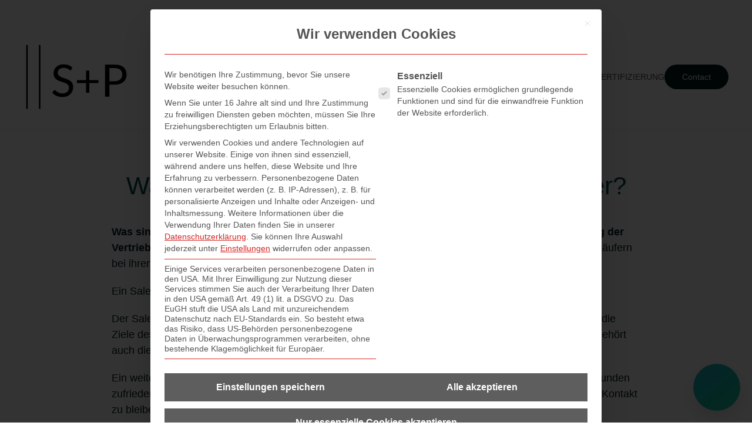

--- FILE ---
content_type: text/html; charset=UTF-8
request_url: https://seminar-projektleiter.de/was-sind-die-aufgaben-eines-salesmanagers-2/
body_size: 57681
content:
<!DOCTYPE html>
<html lang="de">
    <head><meta charset="UTF-8"><script>if(navigator.userAgent.match(/MSIE|Internet Explorer/i)||navigator.userAgent.match(/Trident\/7\..*?rv:11/i)){var href=document.location.href;if(!href.match(/[?&]nowprocket/)){if(href.indexOf("?")==-1){if(href.indexOf("#")==-1){document.location.href=href+"?nowprocket=1"}else{document.location.href=href.replace("#","?nowprocket=1#")}}else{if(href.indexOf("#")==-1){document.location.href=href+"&nowprocket=1"}else{document.location.href=href.replace("#","&nowprocket=1#")}}}}</script><script>(()=>{class RocketLazyLoadScripts{constructor(){this.v="2.0.4",this.userEvents=["keydown","keyup","mousedown","mouseup","mousemove","mouseover","mouseout","touchmove","touchstart","touchend","touchcancel","wheel","click","dblclick","input"],this.attributeEvents=["onblur","onclick","oncontextmenu","ondblclick","onfocus","onmousedown","onmouseenter","onmouseleave","onmousemove","onmouseout","onmouseover","onmouseup","onmousewheel","onscroll","onsubmit"]}async t(){this.i(),this.o(),/iP(ad|hone)/.test(navigator.userAgent)&&this.h(),this.u(),this.l(this),this.m(),this.k(this),this.p(this),this._(),await Promise.all([this.R(),this.L()]),this.lastBreath=Date.now(),this.S(this),this.P(),this.D(),this.O(),this.M(),await this.C(this.delayedScripts.normal),await this.C(this.delayedScripts.defer),await this.C(this.delayedScripts.async),await this.T(),await this.F(),await this.j(),await this.A(),window.dispatchEvent(new Event("rocket-allScriptsLoaded")),this.everythingLoaded=!0,this.lastTouchEnd&&await new Promise(t=>setTimeout(t,500-Date.now()+this.lastTouchEnd)),this.I(),this.H(),this.U(),this.W()}i(){this.CSPIssue=sessionStorage.getItem("rocketCSPIssue"),document.addEventListener("securitypolicyviolation",t=>{this.CSPIssue||"script-src-elem"!==t.violatedDirective||"data"!==t.blockedURI||(this.CSPIssue=!0,sessionStorage.setItem("rocketCSPIssue",!0))},{isRocket:!0})}o(){window.addEventListener("pageshow",t=>{this.persisted=t.persisted,this.realWindowLoadedFired=!0},{isRocket:!0}),window.addEventListener("pagehide",()=>{this.onFirstUserAction=null},{isRocket:!0})}h(){let t;function e(e){t=e}window.addEventListener("touchstart",e,{isRocket:!0}),window.addEventListener("touchend",function i(o){o.changedTouches[0]&&t.changedTouches[0]&&Math.abs(o.changedTouches[0].pageX-t.changedTouches[0].pageX)<10&&Math.abs(o.changedTouches[0].pageY-t.changedTouches[0].pageY)<10&&o.timeStamp-t.timeStamp<200&&(window.removeEventListener("touchstart",e,{isRocket:!0}),window.removeEventListener("touchend",i,{isRocket:!0}),"INPUT"===o.target.tagName&&"text"===o.target.type||(o.target.dispatchEvent(new TouchEvent("touchend",{target:o.target,bubbles:!0})),o.target.dispatchEvent(new MouseEvent("mouseover",{target:o.target,bubbles:!0})),o.target.dispatchEvent(new PointerEvent("click",{target:o.target,bubbles:!0,cancelable:!0,detail:1,clientX:o.changedTouches[0].clientX,clientY:o.changedTouches[0].clientY})),event.preventDefault()))},{isRocket:!0})}q(t){this.userActionTriggered||("mousemove"!==t.type||this.firstMousemoveIgnored?"keyup"===t.type||"mouseover"===t.type||"mouseout"===t.type||(this.userActionTriggered=!0,this.onFirstUserAction&&this.onFirstUserAction()):this.firstMousemoveIgnored=!0),"click"===t.type&&t.preventDefault(),t.stopPropagation(),t.stopImmediatePropagation(),"touchstart"===this.lastEvent&&"touchend"===t.type&&(this.lastTouchEnd=Date.now()),"click"===t.type&&(this.lastTouchEnd=0),this.lastEvent=t.type,t.composedPath&&t.composedPath()[0].getRootNode()instanceof ShadowRoot&&(t.rocketTarget=t.composedPath()[0]),this.savedUserEvents.push(t)}u(){this.savedUserEvents=[],this.userEventHandler=this.q.bind(this),this.userEvents.forEach(t=>window.addEventListener(t,this.userEventHandler,{passive:!1,isRocket:!0})),document.addEventListener("visibilitychange",this.userEventHandler,{isRocket:!0})}U(){this.userEvents.forEach(t=>window.removeEventListener(t,this.userEventHandler,{passive:!1,isRocket:!0})),document.removeEventListener("visibilitychange",this.userEventHandler,{isRocket:!0}),this.savedUserEvents.forEach(t=>{(t.rocketTarget||t.target).dispatchEvent(new window[t.constructor.name](t.type,t))})}m(){const t="return false",e=Array.from(this.attributeEvents,t=>"data-rocket-"+t),i="["+this.attributeEvents.join("],[")+"]",o="[data-rocket-"+this.attributeEvents.join("],[data-rocket-")+"]",s=(e,i,o)=>{o&&o!==t&&(e.setAttribute("data-rocket-"+i,o),e["rocket"+i]=new Function("event",o),e.setAttribute(i,t))};new MutationObserver(t=>{for(const n of t)"attributes"===n.type&&(n.attributeName.startsWith("data-rocket-")||this.everythingLoaded?n.attributeName.startsWith("data-rocket-")&&this.everythingLoaded&&this.N(n.target,n.attributeName.substring(12)):s(n.target,n.attributeName,n.target.getAttribute(n.attributeName))),"childList"===n.type&&n.addedNodes.forEach(t=>{if(t.nodeType===Node.ELEMENT_NODE)if(this.everythingLoaded)for(const i of[t,...t.querySelectorAll(o)])for(const t of i.getAttributeNames())e.includes(t)&&this.N(i,t.substring(12));else for(const e of[t,...t.querySelectorAll(i)])for(const t of e.getAttributeNames())this.attributeEvents.includes(t)&&s(e,t,e.getAttribute(t))})}).observe(document,{subtree:!0,childList:!0,attributeFilter:[...this.attributeEvents,...e]})}I(){this.attributeEvents.forEach(t=>{document.querySelectorAll("[data-rocket-"+t+"]").forEach(e=>{this.N(e,t)})})}N(t,e){const i=t.getAttribute("data-rocket-"+e);i&&(t.setAttribute(e,i),t.removeAttribute("data-rocket-"+e))}k(t){Object.defineProperty(HTMLElement.prototype,"onclick",{get(){return this.rocketonclick||null},set(e){this.rocketonclick=e,this.setAttribute(t.everythingLoaded?"onclick":"data-rocket-onclick","this.rocketonclick(event)")}})}S(t){function e(e,i){let o=e[i];e[i]=null,Object.defineProperty(e,i,{get:()=>o,set(s){t.everythingLoaded?o=s:e["rocket"+i]=o=s}})}e(document,"onreadystatechange"),e(window,"onload"),e(window,"onpageshow");try{Object.defineProperty(document,"readyState",{get:()=>t.rocketReadyState,set(e){t.rocketReadyState=e},configurable:!0}),document.readyState="loading"}catch(t){console.log("WPRocket DJE readyState conflict, bypassing")}}l(t){this.originalAddEventListener=EventTarget.prototype.addEventListener,this.originalRemoveEventListener=EventTarget.prototype.removeEventListener,this.savedEventListeners=[],EventTarget.prototype.addEventListener=function(e,i,o){o&&o.isRocket||!t.B(e,this)&&!t.userEvents.includes(e)||t.B(e,this)&&!t.userActionTriggered||e.startsWith("rocket-")||t.everythingLoaded?t.originalAddEventListener.call(this,e,i,o):(t.savedEventListeners.push({target:this,remove:!1,type:e,func:i,options:o}),"mouseenter"!==e&&"mouseleave"!==e||t.originalAddEventListener.call(this,e,t.savedUserEvents.push,o))},EventTarget.prototype.removeEventListener=function(e,i,o){o&&o.isRocket||!t.B(e,this)&&!t.userEvents.includes(e)||t.B(e,this)&&!t.userActionTriggered||e.startsWith("rocket-")||t.everythingLoaded?t.originalRemoveEventListener.call(this,e,i,o):t.savedEventListeners.push({target:this,remove:!0,type:e,func:i,options:o})}}J(t,e){this.savedEventListeners=this.savedEventListeners.filter(i=>{let o=i.type,s=i.target||window;return e!==o||t!==s||(this.B(o,s)&&(i.type="rocket-"+o),this.$(i),!1)})}H(){EventTarget.prototype.addEventListener=this.originalAddEventListener,EventTarget.prototype.removeEventListener=this.originalRemoveEventListener,this.savedEventListeners.forEach(t=>this.$(t))}$(t){t.remove?this.originalRemoveEventListener.call(t.target,t.type,t.func,t.options):this.originalAddEventListener.call(t.target,t.type,t.func,t.options)}p(t){let e;function i(e){return t.everythingLoaded?e:e.split(" ").map(t=>"load"===t||t.startsWith("load.")?"rocket-jquery-load":t).join(" ")}function o(o){function s(e){const s=o.fn[e];o.fn[e]=o.fn.init.prototype[e]=function(){return this[0]===window&&t.userActionTriggered&&("string"==typeof arguments[0]||arguments[0]instanceof String?arguments[0]=i(arguments[0]):"object"==typeof arguments[0]&&Object.keys(arguments[0]).forEach(t=>{const e=arguments[0][t];delete arguments[0][t],arguments[0][i(t)]=e})),s.apply(this,arguments),this}}if(o&&o.fn&&!t.allJQueries.includes(o)){const e={DOMContentLoaded:[],"rocket-DOMContentLoaded":[]};for(const t in e)document.addEventListener(t,()=>{e[t].forEach(t=>t())},{isRocket:!0});o.fn.ready=o.fn.init.prototype.ready=function(i){function s(){parseInt(o.fn.jquery)>2?setTimeout(()=>i.bind(document)(o)):i.bind(document)(o)}return"function"==typeof i&&(t.realDomReadyFired?!t.userActionTriggered||t.fauxDomReadyFired?s():e["rocket-DOMContentLoaded"].push(s):e.DOMContentLoaded.push(s)),o([])},s("on"),s("one"),s("off"),t.allJQueries.push(o)}e=o}t.allJQueries=[],o(window.jQuery),Object.defineProperty(window,"jQuery",{get:()=>e,set(t){o(t)}})}P(){const t=new Map;document.write=document.writeln=function(e){const i=document.currentScript,o=document.createRange(),s=i.parentElement;let n=t.get(i);void 0===n&&(n=i.nextSibling,t.set(i,n));const c=document.createDocumentFragment();o.setStart(c,0),c.appendChild(o.createContextualFragment(e)),s.insertBefore(c,n)}}async R(){return new Promise(t=>{this.userActionTriggered?t():this.onFirstUserAction=t})}async L(){return new Promise(t=>{document.addEventListener("DOMContentLoaded",()=>{this.realDomReadyFired=!0,t()},{isRocket:!0})})}async j(){return this.realWindowLoadedFired?Promise.resolve():new Promise(t=>{window.addEventListener("load",t,{isRocket:!0})})}M(){this.pendingScripts=[];this.scriptsMutationObserver=new MutationObserver(t=>{for(const e of t)e.addedNodes.forEach(t=>{"SCRIPT"!==t.tagName||t.noModule||t.isWPRocket||this.pendingScripts.push({script:t,promise:new Promise(e=>{const i=()=>{const i=this.pendingScripts.findIndex(e=>e.script===t);i>=0&&this.pendingScripts.splice(i,1),e()};t.addEventListener("load",i,{isRocket:!0}),t.addEventListener("error",i,{isRocket:!0}),setTimeout(i,1e3)})})})}),this.scriptsMutationObserver.observe(document,{childList:!0,subtree:!0})}async F(){await this.X(),this.pendingScripts.length?(await this.pendingScripts[0].promise,await this.F()):this.scriptsMutationObserver.disconnect()}D(){this.delayedScripts={normal:[],async:[],defer:[]},document.querySelectorAll("script[type$=rocketlazyloadscript]").forEach(t=>{t.hasAttribute("data-rocket-src")?t.hasAttribute("async")&&!1!==t.async?this.delayedScripts.async.push(t):t.hasAttribute("defer")&&!1!==t.defer||"module"===t.getAttribute("data-rocket-type")?this.delayedScripts.defer.push(t):this.delayedScripts.normal.push(t):this.delayedScripts.normal.push(t)})}async _(){await this.L();let t=[];document.querySelectorAll("script[type$=rocketlazyloadscript][data-rocket-src]").forEach(e=>{let i=e.getAttribute("data-rocket-src");if(i&&!i.startsWith("data:")){i.startsWith("//")&&(i=location.protocol+i);try{const o=new URL(i).origin;o!==location.origin&&t.push({src:o,crossOrigin:e.crossOrigin||"module"===e.getAttribute("data-rocket-type")})}catch(t){}}}),t=[...new Map(t.map(t=>[JSON.stringify(t),t])).values()],this.Y(t,"preconnect")}async G(t){if(await this.K(),!0!==t.noModule||!("noModule"in HTMLScriptElement.prototype))return new Promise(e=>{let i;function o(){(i||t).setAttribute("data-rocket-status","executed"),e()}try{if(navigator.userAgent.includes("Firefox/")||""===navigator.vendor||this.CSPIssue)i=document.createElement("script"),[...t.attributes].forEach(t=>{let e=t.nodeName;"type"!==e&&("data-rocket-type"===e&&(e="type"),"data-rocket-src"===e&&(e="src"),i.setAttribute(e,t.nodeValue))}),t.text&&(i.text=t.text),t.nonce&&(i.nonce=t.nonce),i.hasAttribute("src")?(i.addEventListener("load",o,{isRocket:!0}),i.addEventListener("error",()=>{i.setAttribute("data-rocket-status","failed-network"),e()},{isRocket:!0}),setTimeout(()=>{i.isConnected||e()},1)):(i.text=t.text,o()),i.isWPRocket=!0,t.parentNode.replaceChild(i,t);else{const i=t.getAttribute("data-rocket-type"),s=t.getAttribute("data-rocket-src");i?(t.type=i,t.removeAttribute("data-rocket-type")):t.removeAttribute("type"),t.addEventListener("load",o,{isRocket:!0}),t.addEventListener("error",i=>{this.CSPIssue&&i.target.src.startsWith("data:")?(console.log("WPRocket: CSP fallback activated"),t.removeAttribute("src"),this.G(t).then(e)):(t.setAttribute("data-rocket-status","failed-network"),e())},{isRocket:!0}),s?(t.fetchPriority="high",t.removeAttribute("data-rocket-src"),t.src=s):t.src="data:text/javascript;base64,"+window.btoa(unescape(encodeURIComponent(t.text)))}}catch(i){t.setAttribute("data-rocket-status","failed-transform"),e()}});t.setAttribute("data-rocket-status","skipped")}async C(t){const e=t.shift();return e?(e.isConnected&&await this.G(e),this.C(t)):Promise.resolve()}O(){this.Y([...this.delayedScripts.normal,...this.delayedScripts.defer,...this.delayedScripts.async],"preload")}Y(t,e){this.trash=this.trash||[];let i=!0;var o=document.createDocumentFragment();t.forEach(t=>{const s=t.getAttribute&&t.getAttribute("data-rocket-src")||t.src;if(s&&!s.startsWith("data:")){const n=document.createElement("link");n.href=s,n.rel=e,"preconnect"!==e&&(n.as="script",n.fetchPriority=i?"high":"low"),t.getAttribute&&"module"===t.getAttribute("data-rocket-type")&&(n.crossOrigin=!0),t.crossOrigin&&(n.crossOrigin=t.crossOrigin),t.integrity&&(n.integrity=t.integrity),t.nonce&&(n.nonce=t.nonce),o.appendChild(n),this.trash.push(n),i=!1}}),document.head.appendChild(o)}W(){this.trash.forEach(t=>t.remove())}async T(){try{document.readyState="interactive"}catch(t){}this.fauxDomReadyFired=!0;try{await this.K(),this.J(document,"readystatechange"),document.dispatchEvent(new Event("rocket-readystatechange")),await this.K(),document.rocketonreadystatechange&&document.rocketonreadystatechange(),await this.K(),this.J(document,"DOMContentLoaded"),document.dispatchEvent(new Event("rocket-DOMContentLoaded")),await this.K(),this.J(window,"DOMContentLoaded"),window.dispatchEvent(new Event("rocket-DOMContentLoaded"))}catch(t){console.error(t)}}async A(){try{document.readyState="complete"}catch(t){}try{await this.K(),this.J(document,"readystatechange"),document.dispatchEvent(new Event("rocket-readystatechange")),await this.K(),document.rocketonreadystatechange&&document.rocketonreadystatechange(),await this.K(),this.J(window,"load"),window.dispatchEvent(new Event("rocket-load")),await this.K(),window.rocketonload&&window.rocketonload(),await this.K(),this.allJQueries.forEach(t=>t(window).trigger("rocket-jquery-load")),await this.K(),this.J(window,"pageshow");const t=new Event("rocket-pageshow");t.persisted=this.persisted,window.dispatchEvent(t),await this.K(),window.rocketonpageshow&&window.rocketonpageshow({persisted:this.persisted})}catch(t){console.error(t)}}async K(){Date.now()-this.lastBreath>45&&(await this.X(),this.lastBreath=Date.now())}async X(){return document.hidden?new Promise(t=>setTimeout(t)):new Promise(t=>requestAnimationFrame(t))}B(t,e){return e===document&&"readystatechange"===t||(e===document&&"DOMContentLoaded"===t||(e===window&&"DOMContentLoaded"===t||(e===window&&"load"===t||e===window&&"pageshow"===t)))}static run(){(new RocketLazyLoadScripts).t()}}RocketLazyLoadScripts.run()})();</script>
        
        <meta name="viewport" content="width=device-width, initial-scale=1">
        <link rel="icon" href="/wp-content/uploads/SP-Icon-red.jpg" sizes="any">
                <link rel="apple-touch-icon" href="/wp-content/uploads/SP-Icon-red.jpg">
                <link rel="pingback" href="https://seminar-projektleiter.de/xmlrpc.php">
                <script data-cfasync="false" data-no-defer="1" data-no-minify="1" data-no-optimize="1">var ewww_webp_supported=!1;function check_webp_feature(A,e){var w;e=void 0!==e?e:function(){},ewww_webp_supported?e(ewww_webp_supported):((w=new Image).onload=function(){ewww_webp_supported=0<w.width&&0<w.height,e&&e(ewww_webp_supported)},w.onerror=function(){e&&e(!1)},w.src="data:image/webp;base64,"+{alpha:"UklGRkoAAABXRUJQVlA4WAoAAAAQAAAAAAAAAAAAQUxQSAwAAAARBxAR/Q9ERP8DAABWUDggGAAAABQBAJ0BKgEAAQAAAP4AAA3AAP7mtQAAAA=="}[A])}check_webp_feature("alpha");</script><script data-cfasync="false" data-no-defer="1" data-no-minify="1" data-no-optimize="1">var Arrive=function(c,w){"use strict";if(c.MutationObserver&&"undefined"!=typeof HTMLElement){var r,a=0,u=(r=HTMLElement.prototype.matches||HTMLElement.prototype.webkitMatchesSelector||HTMLElement.prototype.mozMatchesSelector||HTMLElement.prototype.msMatchesSelector,{matchesSelector:function(e,t){return e instanceof HTMLElement&&r.call(e,t)},addMethod:function(e,t,r){var a=e[t];e[t]=function(){return r.length==arguments.length?r.apply(this,arguments):"function"==typeof a?a.apply(this,arguments):void 0}},callCallbacks:function(e,t){t&&t.options.onceOnly&&1==t.firedElems.length&&(e=[e[0]]);for(var r,a=0;r=e[a];a++)r&&r.callback&&r.callback.call(r.elem,r.elem);t&&t.options.onceOnly&&1==t.firedElems.length&&t.me.unbindEventWithSelectorAndCallback.call(t.target,t.selector,t.callback)},checkChildNodesRecursively:function(e,t,r,a){for(var i,n=0;i=e[n];n++)r(i,t,a)&&a.push({callback:t.callback,elem:i}),0<i.childNodes.length&&u.checkChildNodesRecursively(i.childNodes,t,r,a)},mergeArrays:function(e,t){var r,a={};for(r in e)e.hasOwnProperty(r)&&(a[r]=e[r]);for(r in t)t.hasOwnProperty(r)&&(a[r]=t[r]);return a},toElementsArray:function(e){return e=void 0!==e&&("number"!=typeof e.length||e===c)?[e]:e}}),e=(l.prototype.addEvent=function(e,t,r,a){a={target:e,selector:t,options:r,callback:a,firedElems:[]};return this._beforeAdding&&this._beforeAdding(a),this._eventsBucket.push(a),a},l.prototype.removeEvent=function(e){for(var t,r=this._eventsBucket.length-1;t=this._eventsBucket[r];r--)e(t)&&(this._beforeRemoving&&this._beforeRemoving(t),(t=this._eventsBucket.splice(r,1))&&t.length&&(t[0].callback=null))},l.prototype.beforeAdding=function(e){this._beforeAdding=e},l.prototype.beforeRemoving=function(e){this._beforeRemoving=e},l),t=function(i,n){var o=new e,l=this,s={fireOnAttributesModification:!1};return o.beforeAdding(function(t){var e=t.target;e!==c.document&&e!==c||(e=document.getElementsByTagName("html")[0]);var r=new MutationObserver(function(e){n.call(this,e,t)}),a=i(t.options);r.observe(e,a),t.observer=r,t.me=l}),o.beforeRemoving(function(e){e.observer.disconnect()}),this.bindEvent=function(e,t,r){t=u.mergeArrays(s,t);for(var a=u.toElementsArray(this),i=0;i<a.length;i++)o.addEvent(a[i],e,t,r)},this.unbindEvent=function(){var r=u.toElementsArray(this);o.removeEvent(function(e){for(var t=0;t<r.length;t++)if(this===w||e.target===r[t])return!0;return!1})},this.unbindEventWithSelectorOrCallback=function(r){var a=u.toElementsArray(this),i=r,e="function"==typeof r?function(e){for(var t=0;t<a.length;t++)if((this===w||e.target===a[t])&&e.callback===i)return!0;return!1}:function(e){for(var t=0;t<a.length;t++)if((this===w||e.target===a[t])&&e.selector===r)return!0;return!1};o.removeEvent(e)},this.unbindEventWithSelectorAndCallback=function(r,a){var i=u.toElementsArray(this);o.removeEvent(function(e){for(var t=0;t<i.length;t++)if((this===w||e.target===i[t])&&e.selector===r&&e.callback===a)return!0;return!1})},this},i=new function(){var s={fireOnAttributesModification:!1,onceOnly:!1,existing:!1};function n(e,t,r){return!(!u.matchesSelector(e,t.selector)||(e._id===w&&(e._id=a++),-1!=t.firedElems.indexOf(e._id)))&&(t.firedElems.push(e._id),!0)}var c=(i=new t(function(e){var t={attributes:!1,childList:!0,subtree:!0};return e.fireOnAttributesModification&&(t.attributes=!0),t},function(e,i){e.forEach(function(e){var t=e.addedNodes,r=e.target,a=[];null!==t&&0<t.length?u.checkChildNodesRecursively(t,i,n,a):"attributes"===e.type&&n(r,i)&&a.push({callback:i.callback,elem:r}),u.callCallbacks(a,i)})})).bindEvent;return i.bindEvent=function(e,t,r){t=void 0===r?(r=t,s):u.mergeArrays(s,t);var a=u.toElementsArray(this);if(t.existing){for(var i=[],n=0;n<a.length;n++)for(var o=a[n].querySelectorAll(e),l=0;l<o.length;l++)i.push({callback:r,elem:o[l]});if(t.onceOnly&&i.length)return r.call(i[0].elem,i[0].elem);setTimeout(u.callCallbacks,1,i)}c.call(this,e,t,r)},i},o=new function(){var a={};function i(e,t){return u.matchesSelector(e,t.selector)}var n=(o=new t(function(){return{childList:!0,subtree:!0}},function(e,r){e.forEach(function(e){var t=e.removedNodes,e=[];null!==t&&0<t.length&&u.checkChildNodesRecursively(t,r,i,e),u.callCallbacks(e,r)})})).bindEvent;return o.bindEvent=function(e,t,r){t=void 0===r?(r=t,a):u.mergeArrays(a,t),n.call(this,e,t,r)},o};d(HTMLElement.prototype),d(NodeList.prototype),d(HTMLCollection.prototype),d(HTMLDocument.prototype),d(Window.prototype);var n={};return s(i,n,"unbindAllArrive"),s(o,n,"unbindAllLeave"),n}function l(){this._eventsBucket=[],this._beforeAdding=null,this._beforeRemoving=null}function s(e,t,r){u.addMethod(t,r,e.unbindEvent),u.addMethod(t,r,e.unbindEventWithSelectorOrCallback),u.addMethod(t,r,e.unbindEventWithSelectorAndCallback)}function d(e){e.arrive=i.bindEvent,s(i,e,"unbindArrive"),e.leave=o.bindEvent,s(o,e,"unbindLeave")}}(window,void 0),ewww_webp_supported=!1;function check_webp_feature(e,t){var r;ewww_webp_supported?t(ewww_webp_supported):((r=new Image).onload=function(){ewww_webp_supported=0<r.width&&0<r.height,t(ewww_webp_supported)},r.onerror=function(){t(!1)},r.src="data:image/webp;base64,"+{alpha:"UklGRkoAAABXRUJQVlA4WAoAAAAQAAAAAAAAAAAAQUxQSAwAAAARBxAR/Q9ERP8DAABWUDggGAAAABQBAJ0BKgEAAQAAAP4AAA3AAP7mtQAAAA==",animation:"UklGRlIAAABXRUJQVlA4WAoAAAASAAAAAAAAAAAAQU5JTQYAAAD/////AABBTk1GJgAAAAAAAAAAAAAAAAAAAGQAAABWUDhMDQAAAC8AAAAQBxAREYiI/gcA"}[e])}function ewwwLoadImages(e){if(e){for(var t=document.querySelectorAll(".batch-image img, .image-wrapper a, .ngg-pro-masonry-item a, .ngg-galleria-offscreen-seo-wrapper a"),r=0,a=t.length;r<a;r++)ewwwAttr(t[r],"data-src",t[r].getAttribute("data-webp")),ewwwAttr(t[r],"data-thumbnail",t[r].getAttribute("data-webp-thumbnail"));for(var i=document.querySelectorAll("div.woocommerce-product-gallery__image"),r=0,a=i.length;r<a;r++)ewwwAttr(i[r],"data-thumb",i[r].getAttribute("data-webp-thumb"))}for(var n=document.querySelectorAll("video"),r=0,a=n.length;r<a;r++)ewwwAttr(n[r],"poster",e?n[r].getAttribute("data-poster-webp"):n[r].getAttribute("data-poster-image"));for(var o,l=document.querySelectorAll("img.ewww_webp_lazy_load"),r=0,a=l.length;r<a;r++)e&&(ewwwAttr(l[r],"data-lazy-srcset",l[r].getAttribute("data-lazy-srcset-webp")),ewwwAttr(l[r],"data-srcset",l[r].getAttribute("data-srcset-webp")),ewwwAttr(l[r],"data-lazy-src",l[r].getAttribute("data-lazy-src-webp")),ewwwAttr(l[r],"data-src",l[r].getAttribute("data-src-webp")),ewwwAttr(l[r],"data-orig-file",l[r].getAttribute("data-webp-orig-file")),ewwwAttr(l[r],"data-medium-file",l[r].getAttribute("data-webp-medium-file")),ewwwAttr(l[r],"data-large-file",l[r].getAttribute("data-webp-large-file")),null!=(o=l[r].getAttribute("srcset"))&&!1!==o&&o.includes("R0lGOD")&&ewwwAttr(l[r],"src",l[r].getAttribute("data-lazy-src-webp"))),l[r].className=l[r].className.replace(/\bewww_webp_lazy_load\b/,"");for(var s=document.querySelectorAll(".ewww_webp"),r=0,a=s.length;r<a;r++)e?(ewwwAttr(s[r],"srcset",s[r].getAttribute("data-srcset-webp")),ewwwAttr(s[r],"src",s[r].getAttribute("data-src-webp")),ewwwAttr(s[r],"data-orig-file",s[r].getAttribute("data-webp-orig-file")),ewwwAttr(s[r],"data-medium-file",s[r].getAttribute("data-webp-medium-file")),ewwwAttr(s[r],"data-large-file",s[r].getAttribute("data-webp-large-file")),ewwwAttr(s[r],"data-large_image",s[r].getAttribute("data-webp-large_image")),ewwwAttr(s[r],"data-src",s[r].getAttribute("data-webp-src"))):(ewwwAttr(s[r],"srcset",s[r].getAttribute("data-srcset-img")),ewwwAttr(s[r],"src",s[r].getAttribute("data-src-img"))),s[r].className=s[r].className.replace(/\bewww_webp\b/,"ewww_webp_loaded");window.jQuery&&jQuery.fn.isotope&&jQuery.fn.imagesLoaded&&(jQuery(".fusion-posts-container-infinite").imagesLoaded(function(){jQuery(".fusion-posts-container-infinite").hasClass("isotope")&&jQuery(".fusion-posts-container-infinite").isotope()}),jQuery(".fusion-portfolio:not(.fusion-recent-works) .fusion-portfolio-wrapper").imagesLoaded(function(){jQuery(".fusion-portfolio:not(.fusion-recent-works) .fusion-portfolio-wrapper").isotope()}))}function ewwwWebPInit(e){ewwwLoadImages(e),ewwwNggLoadGalleries(e),document.arrive(".ewww_webp",function(){ewwwLoadImages(e)}),document.arrive(".ewww_webp_lazy_load",function(){ewwwLoadImages(e)}),document.arrive("videos",function(){ewwwLoadImages(e)}),"loading"==document.readyState?document.addEventListener("DOMContentLoaded",ewwwJSONParserInit):("undefined"!=typeof galleries&&ewwwNggParseGalleries(e),ewwwWooParseVariations(e))}function ewwwAttr(e,t,r){null!=r&&!1!==r&&e.setAttribute(t,r)}function ewwwJSONParserInit(){"undefined"!=typeof galleries&&check_webp_feature("alpha",ewwwNggParseGalleries),check_webp_feature("alpha",ewwwWooParseVariations)}function ewwwWooParseVariations(e){if(e)for(var t=document.querySelectorAll("form.variations_form"),r=0,a=t.length;r<a;r++){var i=t[r].getAttribute("data-product_variations"),n=!1;try{for(var o in i=JSON.parse(i))void 0!==i[o]&&void 0!==i[o].image&&(void 0!==i[o].image.src_webp&&(i[o].image.src=i[o].image.src_webp,n=!0),void 0!==i[o].image.srcset_webp&&(i[o].image.srcset=i[o].image.srcset_webp,n=!0),void 0!==i[o].image.full_src_webp&&(i[o].image.full_src=i[o].image.full_src_webp,n=!0),void 0!==i[o].image.gallery_thumbnail_src_webp&&(i[o].image.gallery_thumbnail_src=i[o].image.gallery_thumbnail_src_webp,n=!0),void 0!==i[o].image.thumb_src_webp&&(i[o].image.thumb_src=i[o].image.thumb_src_webp,n=!0));n&&ewwwAttr(t[r],"data-product_variations",JSON.stringify(i))}catch(e){}}}function ewwwNggParseGalleries(e){if(e)for(var t in galleries){var r=galleries[t];galleries[t].images_list=ewwwNggParseImageList(r.images_list)}}function ewwwNggLoadGalleries(e){e&&document.addEventListener("ngg.galleria.themeadded",function(e,t){window.ngg_galleria._create_backup=window.ngg_galleria.create,window.ngg_galleria.create=function(e,t){var r=$(e).data("id");return galleries["gallery_"+r].images_list=ewwwNggParseImageList(galleries["gallery_"+r].images_list),window.ngg_galleria._create_backup(e,t)}})}function ewwwNggParseImageList(e){for(var t in e){var r=e[t];if(void 0!==r["image-webp"]&&(e[t].image=r["image-webp"],delete e[t]["image-webp"]),void 0!==r["thumb-webp"]&&(e[t].thumb=r["thumb-webp"],delete e[t]["thumb-webp"]),void 0!==r.full_image_webp&&(e[t].full_image=r.full_image_webp,delete e[t].full_image_webp),void 0!==r.srcsets)for(var a in r.srcsets)nggSrcset=r.srcsets[a],void 0!==r.srcsets[a+"-webp"]&&(e[t].srcsets[a]=r.srcsets[a+"-webp"],delete e[t].srcsets[a+"-webp"]);if(void 0!==r.full_srcsets)for(var i in r.full_srcsets)nggFSrcset=r.full_srcsets[i],void 0!==r.full_srcsets[i+"-webp"]&&(e[t].full_srcsets[i]=r.full_srcsets[i+"-webp"],delete e[t].full_srcsets[i+"-webp"])}return e}check_webp_feature("alpha",ewwwWebPInit);</script><meta name="robots" content="index, follow, max-image-preview:large, max-snippet:-1, max-video-preview:-1">

	<!-- This site is optimized with the Yoast SEO plugin v26.5 - https://yoast.com/wordpress/plugins/seo/ -->
	<title>Was sind die Aufgaben eines Sales Manager?</title>
<style id="wpr-usedcss">img:is([sizes=auto i],[sizes^="auto," i]){contain-intrinsic-size:3000px 1500px}.tm-toolbar .uk-container{max-width:1560px}form[role=search]{display:none}#tm-main{padding:0}html{font-family:"Helvetica Neue",Helvetica,Arial,sans-serif;font-size:18px;font-weight:400;line-height:1.5;-webkit-text-size-adjust:100%;background:#fff;color:#001f21;-webkit-font-smoothing:antialiased;-moz-osx-font-smoothing:grayscale;text-rendering:optimizeLegibility}body{margin:0}a{color:#0f8577;text-decoration:none;cursor:pointer}a:hover{color:#04b4cb;text-decoration:none}strong{font-weight:bolder}canvas,iframe,img,svg,video{vertical-align:middle}canvas,img,svg,video{max-width:100%;height:auto;box-sizing:border-box}img:not([src]){visibility:hidden;min-width:1px}iframe{border:0}fieldset,p,ul{margin:0 0 20px}*+fieldset,*+p,*+ul{margin-top:20px}.uk-h3,.uk-h5,h1,h2,h3,h4{margin:0 0 20px;font-family:"Helvetica Neue",Helvetica,Arial,sans-serif;font-weight:400;color:#01454a;text-transform:none}*+.uk-h3,*+.uk-h5,*+h1,*+h2,*+h3,*+h4{margin-top:40px}h1{font-size:35.7px;line-height:1.2;font-weight:400}h2{font-size:27.2px;line-height:1.3;font-weight:400}.uk-h3,h3{font-size:26px;line-height:1.4;font-weight:400}h4{font-size:20px;line-height:1.4;font-weight:400}.uk-h5{font-size:18px;line-height:1.4;font-weight:400}ul{padding-left:30px}ul>li>ul{margin:0}hr{overflow:visible;text-align:inherit;margin:0 0 20px;border:0;border-top:1px solid #eaeaea}*+hr{margin-top:20px}::selection{background:#fffc16;color:#01454a;text-shadow:none}main{display:block}template{display:none}:root{--uk-breakpoint-s:640px;--uk-breakpoint-m:960px;--uk-breakpoint-l:1200px;--uk-breakpoint-xl:1601px}.uk-link-muted a,.uk-link-toggle .uk-link-muted,a.uk-link-muted{color:#464646}.uk-link-muted a:hover,.uk-link-toggle:hover .uk-link-muted,a.uk-link-muted:hover{color:#001f21}.uk-link-reset a,a.uk-link-reset{color:inherit!important;text-decoration:none!important}.uk-link-toggle{color:inherit!important;text-decoration:none!important}.uk-heading-bullet{position:relative}.uk-heading-bullet::before{content:"";display:inline-block;position:relative;top:calc(-.1 * 1em);vertical-align:middle;height:calc(4px + .7em);margin-right:calc(5px + .2em);border-left:calc(4px + .08em) solid #0f8577}.uk-list{padding:0;list-style:none}.uk-list>*{break-inside:avoid-column}.uk-list>*>:last-child{margin-bottom:0}.uk-list>*>ul,.uk-list>:nth-child(n+2){margin-top:10px}.uk-icon{margin:0;border:none;border-radius:0;overflow:visible;font:inherit;color:inherit;text-transform:none;padding:0;background-color:transparent;display:inline-block;fill:currentcolor;line-height:0}button.uk-icon:not(:disabled){cursor:pointer}.uk-icon::-moz-focus-inner{border:0;padding:0}.uk-icon:not(.uk-preserve) [fill*="#"]:not(.uk-preserve){fill:currentcolor}.uk-icon:not(.uk-preserve) [stroke*="#"]:not(.uk-preserve){stroke:currentcolor}.uk-icon>*{transform:translate(0,0)}.uk-icon-link{color:#16cab5;text-decoration:none!important}.uk-icon-link:hover{color:#92f039}.uk-active>.uk-icon-link,.uk-icon-link:active{color:#000708}.uk-icon-button{box-sizing:border-box;width:42px;height:42px;border-radius:500px;background:0 0;color:#16cab5;vertical-align:middle;display:inline-flex;justify-content:center;align-items:center;transition:.1s ease-in-out;transition-property:color,background-color,background-size,border-color,box-shadow;border:1px solid #16cab5}.uk-icon-button:hover{background-color:#16cab5;color:#fff;border-color:transparent}.uk-active>.uk-icon-button,.uk-icon-button:active{background-color:#92f039;color:#fff;border-color:transparent}.uk-input{box-sizing:border-box;margin:0;border-radius:0;font:inherit}.uk-input{overflow:visible}.uk-input[type=search]::-webkit-search-cancel-button,.uk-input[type=search]::-webkit-search-decoration{-webkit-appearance:none}.uk-input[type=number]::-webkit-inner-spin-button,.uk-input[type=number]::-webkit-outer-spin-button{height:auto}.uk-input::-moz-placeholder{opacity:1}.uk-input{-webkit-appearance:none}.uk-input{max-width:100%;width:100%;border:0;padding:0 10px;background:#f7f8f8;color:#001f21;transition:.2s ease-in-out;transition-property:color,background-color,border-color,box-shadow}.uk-input{height:42px;vertical-align:middle;display:inline-block}.uk-input:not(input){line-height:42px}.uk-input:focus{outline:0;background-color:#eff1f1;color:#001f21}.uk-input:disabled{background-color:#f7f8f8;color:#464646}.uk-input::placeholder{color:#464646}.uk-input[list]{padding-right:20px;background-repeat:no-repeat;background-position:100% 50%}.uk-input[list]:focus,.uk-input[list]:hover{background-image:url("data:image/svg+xml;charset=UTF-8,%3Csvg%20width%3D%2224%22%20height%3D%2216%22%20viewBox%3D%220%200%2024%2016%22%20xmlns%3D%22http%3A%2F%2Fwww.w3.org%2F2000%2Fsvg%22%3E%0A%20%20%20%20%3Cpolygon%20fill%3D%22%23001F21%22%20points%3D%2212%2012%208%206%2016%206%22%20%2F%3E%0A%3C%2Fsvg%3E%0A")}.uk-input[list]::-webkit-calendar-picker-indicator{display:none!important}.uk-button{margin:0;border:none;overflow:visible;font:inherit;color:inherit;text-transform:none;-webkit-appearance:none;border-radius:0;display:inline-block;box-sizing:border-box;padding:0 30px;vertical-align:middle;font-size:14px;line-height:42px;text-align:center;text-decoration:none;transition:.1s ease-in-out;transition-property:color,background-color,background-position,background-size,border-color,box-shadow;font-weight:400;border-radius:500px;background-origin:border-box}.uk-button:not(:disabled){cursor:pointer}.uk-button::-moz-focus-inner{border:0;padding:0}.uk-button:hover{text-decoration:none}.uk-button-default{background-color:#fff;color:#01454a;box-shadow:0 5px 15px rgba(0,0,0,.06)}.uk-button-default:hover{background-color:#0f8577;color:#fff;background-image:linear-gradient(320deg,#0f8577,#0f7685);box-shadow:0 0 0 transparent}.uk-button-default.uk-active,.uk-button-default:active{background-color:#0c6e62;color:#fff;background-image:linear-gradient(320deg,#16ca9a,#16b2ca)}.uk-button-primary{background-color:#0f8577;color:#fff;background-image:linear-gradient(320deg,#16ca9a,#16b2ca)}.uk-button-primary:hover{background-color:#0c6e62;color:#fff;background-image:linear-gradient(320deg,#0f8583,#0f5885)}.uk-button-primary.uk-active,.uk-button-primary:active{background-color:#0a574e;color:#fff;background-image:linear-gradient(320deg,#0f8385,#0f4e85)}.uk-button-secondary{background-color:#011c1d;color:#fff}.uk-button-secondary:hover{background-color:#0f8577;color:#fff;background-image:linear-gradient(320deg,#0f8577,#0f7685)}.uk-button-secondary.uk-active,.uk-button-secondary:active{background-color:#0c6e62;color:#fff;background-image:linear-gradient(320deg,#0f8385,#0f4e85)}.uk-button-default:disabled,.uk-button-primary:disabled,.uk-button-secondary:disabled{background-color:#f7f8f8;color:#464646;background-image:none;box-shadow:none}.uk-section{display:flow-root;box-sizing:border-box;padding-top:40px;padding-bottom:40px}.uk-section>:last-child{margin-bottom:0}.uk-section-default{background:#fff}.uk-section-primary{background:#0f8577;background-image:linear-gradient(320deg,#16ca88,#16cab5)}.uk-container{display:flow-root;box-sizing:content-box;max-width:1200px;margin-left:auto;margin-right:auto;padding-left:15px;padding-right:15px}@media (min-width:640px){.uk-container{padding-left:30px;padding-right:30px}}@media (min-width:960px){h1{font-size:42px}h2{font-size:32px}.uk-section{padding-top:70px;padding-bottom:70px}.uk-container{padding-left:40px;padding-right:40px}}.uk-container>:last-child{margin-bottom:0}.uk-container .uk-container{padding-left:0;padding-right:0}.uk-container-xsmall{max-width:750px}.uk-container-small{max-width:900px}.uk-container-expand{max-width:none}:where(.uk-tile-secondary:not(.uk-preserve-color))>*{color:#fff}.uk-card{position:relative;box-sizing:border-box;transition:.1s ease-in-out;transition-property:color,background-color,background-size,border-color,box-shadow}.uk-card-body{display:flow-root;padding:30px}.uk-card-body>:last-child{margin-bottom:0}.uk-card-default{background-color:#fff;color:#001f21;box-shadow:0 5px 15px rgba(0,0,0,.06)}.uk-card-body>.uk-nav-default{margin-left:-30px;margin-right:-30px}.uk-card-body>.uk-nav-default:only-child{margin-top:-15px;margin-bottom:-15px}.uk-card-body>.uk-nav-default>li>a{padding-left:30px;padding-right:30px}@media (min-width:1200px){.uk-card-body{padding:40px}.uk-card-body>.uk-nav-default{margin-left:-40px;margin-right:-40px}.uk-card-body>.uk-nav-default:only-child{margin-top:-25px;margin-bottom:-25px}.uk-card-body>.uk-nav-default>li>a{padding-left:40px;padding-right:40px}}.uk-close{color:#464646;transition:.1s ease-in-out;transition-property:color,opacity}.uk-close:hover{color:#001f21}.uk-totop{padding:5px;color:#464646;transition:.1s ease-in-out;transition-property:color,background-color,border-color,box-shadow}.uk-totop:hover{color:#001f21}.uk-totop:active{color:#01454a}.uk-alert{position:relative;margin-bottom:20px;padding:15px 29px 15px 15px;background:#f7f8f8;color:#001f21}*+.uk-alert{margin-top:20px}.uk-alert>:last-child{margin-bottom:0}.uk-alert-close{position:absolute;top:20px;right:15px;color:inherit;opacity:.4}.uk-alert-close:first-child+*{margin-top:0}.uk-alert-close:hover{color:inherit;opacity:.8}.uk-alert h1,.uk-alert h2,.uk-alert h3,.uk-alert h4{color:inherit}.uk-alert a:not([class]){color:inherit;text-decoration:underline}.uk-alert a:not([class]):hover{color:inherit;text-decoration:underline}.uk-article{display:flow-root}.uk-article>:last-child{margin-bottom:0}.uk-article+.uk-article{margin-top:70px}.uk-article-title{font-size:35.7px;line-height:1.2;color:#01454a;font-weight:400}@media (min-width:960px){.uk-article-title{font-size:42px}}.uk-article-meta{font-size:14px;line-height:1.4;color:#464646;font-weight:400}.uk-article-meta a{color:#464646}.uk-article-meta a:hover{color:#001f21;text-decoration:none}.uk-comment-body{display:flow-root;overflow-wrap:break-word;word-wrap:break-word}.uk-comment-header{display:flow-root;margin-bottom:20px}.uk-comment-body>:last-child,.uk-comment-header>:last-child{margin-bottom:0}.uk-comment-title{font-size:18px;line-height:1.4}.uk-comment-meta{font-size:14px;line-height:1.4;color:#464646;font-weight:400}.uk-comment-list{padding:0;list-style:none}.uk-comment-list>:nth-child(n+2){margin-top:70px}.uk-comment-list .uk-comment~ul{margin:70px 0 0;padding-left:30px;list-style:none}.uk-comment-list .uk-comment~ul>:nth-child(n+2){margin-top:70px}.uk-search{display:inline-block;position:relative;max-width:100%;margin:0}.uk-search-input::-webkit-search-cancel-button,.uk-search-input::-webkit-search-decoration{-webkit-appearance:none}.uk-search-input::-moz-placeholder{opacity:1}.uk-search-input{box-sizing:border-box;margin:0;border-radius:0;font:inherit;overflow:visible;-webkit-appearance:none;vertical-align:middle;width:100%;border:none;color:#001f21;transition:.2s ease-in-out;transition-property:color,background-color,border-color,box-shadow}.uk-search-input:focus{outline:0}.uk-search-input::placeholder{color:#464646}.uk-search .uk-search-icon{position:absolute;top:0;bottom:0;left:0;display:inline-flex;justify-content:center;align-items:center;color:#464646}.uk-search .uk-search-icon:hover{color:#464646}.uk-search .uk-search-icon:not(a):not(button):not(input){pointer-events:none}.uk-search-default{width:240px}.uk-search-default .uk-search-input{height:42px;padding-left:10px;padding-right:10px;background:#f7f8f8}.uk-search-default .uk-search-input:focus{background-color:#eff1f1}.uk-search-default .uk-search-icon{width:42px}.uk-search-default .uk-search-icon:not(.uk-search-icon-flip)~.uk-search-input{padding-left:42px}.uk-search-navbar{width:400px}.uk-search-navbar .uk-search-input{height:40px;background:0 0;font-size:26px}.uk-search-navbar .uk-search-icon{width:40px}.uk-search-navbar .uk-search-icon:not(.uk-search-icon-flip)~.uk-search-input{padding-left:40px}.uk-search-large{width:500px}.uk-search-large .uk-search-input{height:80px;background:0 0;font-size:42px}.uk-search-large .uk-search-icon{width:80px}.uk-search-large .uk-search-icon:not(.uk-search-icon-flip)~.uk-search-input{padding-left:80px}.uk-search-toggle{color:#01454a}.uk-search-toggle:hover{color:#0f8577}.uk-accordion-title{display:block;font-size:20px;line-height:1.4;color:#01454a;overflow:hidden;font-weight:400}.uk-accordion-title::before{content:"";width:1.4em;height:1.4em;margin-left:10px;float:right;background-image:url("data:image/svg+xml;charset=UTF-8,%3Csvg%20width%3D%2214%22%20height%3D%2214%22%20viewBox%3D%220%200%2014%2014%22%20xmlns%3D%22http%3A%2F%2Fwww.w3.org%2F2000%2Fsvg%22%3E%0A%20%20%20%20%3Cline%20fill%3D%22none%22%20stroke%3D%22%230F8577%22%20stroke-width%3D%221.5%22%20y1%3D%227%22%20x2%3D%2214%22%20y2%3D%227%22%20%2F%3E%0A%20%20%20%20%3Cline%20fill%3D%22none%22%20stroke%3D%22%230F8577%22%20stroke-width%3D%221.5%22%20x1%3D%227%22%20y1%3D%2214%22%20x2%3D%227%22%20%2F%3E%0A%3C%2Fsvg%3E%0A");background-repeat:no-repeat;background-position:50% 50%}.uk-open>.uk-accordion-title::before{background-image:url("data:image/svg+xml;charset=UTF-8,%3Csvg%20width%3D%2214%22%20height%3D%2214%22%20viewBox%3D%220%200%2014%2014%22%20xmlns%3D%22http%3A%2F%2Fwww.w3.org%2F2000%2Fsvg%22%3E%0A%20%20%20%20%3Cline%20fill%3D%22none%22%20stroke%3D%22%230F8577%22%20stroke-width%3D%221.5%22%20y1%3D%227%22%20x2%3D%2214%22%20y2%3D%227%22%20%2F%3E%0A%3C%2Fsvg%3E%0A")}.uk-accordion-title:hover{color:#001f21;text-decoration:none}.uk-accordion-content{display:flow-root;margin-top:20px}.uk-accordion-content>:last-child{margin-bottom:0}.uk-drop{display:none;position:absolute;z-index:1020;--uk-position-offset:20px;--uk-position-viewport-offset:15px;box-sizing:border-box;width:300px}.uk-drop.uk-open{display:block}.uk-dropbar{--uk-position-offset:0;--uk-position-shift-offset:0;--uk-position-viewport-offset:0;width:auto;padding:15px;background:#fff;color:#001f21}.uk-dropbar>:last-child{margin-bottom:0}@media (min-width:640px){.uk-dropbar{padding-left:30px;padding-right:30px}}@media (min-width:960px){.uk-comment-list .uk-comment~ul{padding-left:100px}.uk-dropbar{padding-left:40px;padding-right:40px}}.uk-dropbar :focus-visible{outline-color:#01454a!important}.uk-dropbar-top{box-shadow:0 5px 15px -8px rgba(0,0,0,.06)}.uk-dropnav-dropbar{position:absolute;z-index:980;padding:0;left:0;right:0}.uk-modal{display:none;position:fixed;top:0;right:0;bottom:0;left:0;z-index:1010;overflow-y:auto;padding:15px;background:rgba(0,0,0,.6);opacity:0;transition:opacity .15s linear}@media (min-width:640px){.uk-modal{padding:50px 30px}}@media (min-width:960px){.uk-modal{padding-left:40px;padding-right:40px}}.uk-modal.uk-open{opacity:1}.uk-modal-page{overflow:hidden}.uk-modal-dialog{position:relative;box-sizing:border-box;margin:0 auto;width:600px;max-width:100%!important;background:#fff;opacity:0;transform:translateY(-100px);transition:.3s linear;transition-property:opacity,transform}.uk-open>.uk-modal-dialog{opacity:1;transform:translateY(0)}.uk-modal-body{display:flow-root;padding:20px}.uk-modal-footer{display:flow-root;padding:10px 20px;background:#fff;border-top:1px solid #eaeaea}@media (min-width:640px){.uk-modal-body{padding:30px}.uk-modal-footer{padding:15px 30px}}.uk-modal-body>:last-child,.uk-modal-footer>:last-child{margin-bottom:0}[class*=uk-modal-close-]{position:absolute;z-index:1010;top:10px;right:10px;padding:5px}[class*=uk-modal-close-]:first-child+*{margin-top:0}.uk-modal-close-full{top:0;right:0;padding:10px;background:#fff}@media (min-width:960px){.uk-modal-close-full{padding:20px}}.uk-slideshow-items{position:relative;z-index:0;margin:0;padding:0;list-style:none;overflow:hidden;-webkit-touch-callout:none;touch-action:pan-y}.uk-slideshow-items>*{position:absolute;top:0;left:0;right:0;bottom:0;overflow:hidden;will-change:transform,opacity}.uk-slideshow-items>:not(.uk-active){display:none}.uk-slider-container{overflow:hidden;overflow:clip}.uk-slider-items{will-change:transform;position:relative;touch-action:pan-y}.uk-slider-items:not(.uk-grid){display:flex;margin:0;padding:0;list-style:none;-webkit-touch-callout:none}.uk-slider-items.uk-grid{flex-wrap:nowrap}.uk-slider-items>*{flex:none!important;box-sizing:border-box;max-width:100%;position:relative}.uk-sticky{position:relative;z-index:980;box-sizing:border-box}.uk-sticky-fixed{margin:0!important;-webkit-backface-visibility:hidden;backface-visibility:hidden}.uk-sticky[class*=uk-animation-]{animation-duration:.2s}.uk-sticky-placeholder{pointer-events:none}.uk-offcanvas{display:none;position:fixed;top:0;bottom:0;left:0;z-index:1000}.uk-offcanvas-flip .uk-offcanvas{right:0;left:auto}.uk-offcanvas-bar{position:absolute;top:0;bottom:0;left:-270px;box-sizing:border-box;width:270px;padding:40px 25px;background:#fff;overflow-y:auto}.uk-offcanvas-flip .uk-offcanvas-bar{left:auto;right:-270px}@media (min-width:640px){.uk-offcanvas-bar{left:-350px;width:350px;padding:50px 30px}.uk-offcanvas-flip .uk-offcanvas-bar{right:-350px}}.uk-open>.uk-offcanvas-bar{left:0}.uk-offcanvas-flip .uk-open>.uk-offcanvas-bar{left:auto;right:0}.uk-offcanvas-bar-animation{transition:left .3s ease-out}.uk-offcanvas-flip .uk-offcanvas-bar-animation{transition-property:right}.uk-offcanvas-close{position:absolute;z-index:1000;top:5px;right:5px;padding:5px}.uk-offcanvas-close:first-child+*{margin-top:0}.uk-offcanvas-overlay{width:100vw;touch-action:none}.uk-offcanvas-overlay::before{content:"";position:absolute;top:0;bottom:0;left:0;right:0;background:rgba(0,0,0,.1);opacity:0;transition:opacity .15s linear}.uk-offcanvas-overlay.uk-open::before{opacity:1}.uk-offcanvas-container,.uk-offcanvas-page{overflow-x:hidden;overflow-x:clip}.uk-offcanvas-container{position:relative;left:0;transition:left .3s ease-out;box-sizing:border-box;width:100%}:not(.uk-offcanvas-flip).uk-offcanvas-container-animation{left:270px}.uk-offcanvas-flip.uk-offcanvas-container-animation{left:-270px}@media (min-width:640px){.uk-offcanvas-close{top:10px;right:10px}:not(.uk-offcanvas-flip).uk-offcanvas-container-animation{left:350px}.uk-offcanvas-flip.uk-offcanvas-container-animation{left:-350px}}.uk-leader-fill::after{display:inline-block;margin-left:15px;width:0;content:attr(data-fill);white-space:nowrap;color:#001f21}.uk-leader-fill.uk-leader-hide::after{display:none}:root{--uk-leader-fill-content:.}.uk-notification{position:fixed;top:15px;left:15px;z-index:1040;box-sizing:border-box;width:420px}@media (max-width:639px){.uk-notification{left:15px;right:15px;width:auto;margin:0}}.uk-notification-message{position:relative;padding:30px;background:#f7f8f8;color:#001f21;font-size:18px;line-height:1.5;cursor:pointer}*+.uk-notification-message{margin-top:10px}.uk-notification-close{display:none;position:absolute;top:15px;right:15px}.uk-notification-message:hover .uk-notification-close{display:block}.uk-sortable{position:relative}.uk-sortable>:last-child{margin-bottom:0}.uk-sortable-drag{position:fixed!important;z-index:1050!important;pointer-events:none}.uk-sortable-placeholder{opacity:0;pointer-events:none}.uk-sortable-empty{min-height:50px}.uk-grid{display:flex;flex-wrap:wrap;margin:0;padding:0;list-style:none}.uk-grid>*{margin:0}.uk-grid>*>:last-child{margin-bottom:0}.uk-grid{margin-left:-30px}.uk-grid>*{padding-left:30px}*+.uk-grid-margin,.uk-grid+.uk-grid,.uk-grid>.uk-grid-margin{margin-top:30px}@media (min-width:1200px){.uk-grid{margin-left:-40px}.uk-grid>*{padding-left:40px}*+.uk-grid-margin,.uk-grid+.uk-grid,.uk-grid>.uk-grid-margin{margin-top:40px}}.uk-grid-small{margin-left:-15px}.uk-grid-small>*{padding-left:15px}.uk-grid+.uk-grid-small,.uk-grid-small>.uk-grid-margin{margin-top:15px}.uk-grid-medium{margin-left:-30px}.uk-grid-medium>*{padding-left:30px}.uk-grid+.uk-grid-medium,.uk-grid-medium>.uk-grid-margin{margin-top:30px}.uk-grid-large{margin-left:-40px}.uk-grid-large>*{padding-left:40px}.uk-grid+.uk-grid-large,.uk-grid-large>.uk-grid-margin{margin-top:40px}@media (min-width:1200px){.uk-grid-large{margin-left:-70px}.uk-grid-large>*{padding-left:70px}.uk-grid+.uk-grid-large,.uk-grid-large>.uk-grid-margin{margin-top:70px}}.uk-nav,.uk-nav ul{margin:0;padding:0;list-style:none}.uk-nav li>a{display:flex;align-items:center;column-gap:.25em;text-decoration:none}.uk-nav>li>a{padding:8px 0}.uk-nav-default{font-size:18px;line-height:1.5;font-weight:400}.uk-nav-default>li>a{color:#01454a;transition:.1s ease-in-out;transition-property:color,background-color,border-color,box-shadow,opacity,filter}.uk-nav-default>li>a:hover{color:#0f8577}.uk-nav-default>li.uk-active>a{color:#0f8577}.uk-nav-primary{font-size:26px;line-height:1.5;font-weight:600}.uk-nav-primary>li>a{color:#01454a;transition:.1s ease-in-out;transition-property:color,background-color,border-color,box-shadow,opacity,filter}.uk-nav-primary>li>a:hover{color:#0f8577}.uk-nav-primary>li.uk-active>a{color:#0f8577}.uk-navbar{display:flex;position:relative}.uk-navbar-container:not(.uk-navbar-transparent){background:#fff;border-bottom-color:#eaeaea}.uk-navbar-left,.uk-navbar-right,[class*=uk-navbar-center]{display:flex;gap:15px;align-items:center}.uk-navbar-right{margin-left:auto}.uk-navbar-center:only-child{margin-left:auto;margin-right:auto;position:relative}.uk-navbar-center:not(:only-child){position:absolute;top:50%;left:50%;transform:translate(-50%,-50%);width:max-content;box-sizing:border-box;z-index:990}.uk-navbar-nav{display:flex;gap:15px;margin:0;padding:0;list-style:none}.uk-navbar-center:only-child,.uk-navbar-left,.uk-navbar-right{flex-wrap:wrap}.uk-navbar-item,.uk-navbar-nav>li>a,.uk-navbar-toggle{display:flex;justify-content:center;align-items:center;column-gap:.25em;box-sizing:border-box;min-height:80px;font-size:14px;font-family:inherit;text-decoration:none}.uk-navbar-nav>li>a{padding:0;color:#464646;transition:.1s ease-in-out;transition-property:color,background-color,border-color,box-shadow;position:relative;z-index:1;font-weight:400;text-transform:uppercase}.uk-navbar-nav>li>a::before{content:"";display:block;position:absolute;z-index:-1;bottom:-1px;height:0;background-color:#0f8577;transition:.15s ease-in-out;transition-property:background-color,border-color,box-shadow,height,left,right,opacity;--uk-navbar-nav-item-line-margin-horizontal:0;left:var(--uk-navbar-nav-item-line-margin-horizontal);right:var(--uk-navbar-nav-item-line-margin-horizontal)}.uk-navbar-nav>li:hover>a,.uk-navbar-nav>li>a[aria-expanded=true]{color:#001f21}.uk-navbar-nav>li:hover>a::before,.uk-navbar-nav>li>a[aria-expanded=true]::before{height:2px}.uk-navbar-nav>li>a:active{color:#01454a}.uk-navbar-nav>li>a:active::before{height:2px}.uk-navbar-nav>li.uk-active>a{color:#01454a}.uk-navbar-nav>li.uk-active>a::before{height:2px}.uk-navbar-item{padding:0;color:#001f21}.uk-navbar-item>:last-child{margin-bottom:0}.uk-navbar-toggle{padding:0;color:#01454a;font-weight:400;text-transform:uppercase}.uk-navbar-toggle:hover,.uk-navbar-toggle[aria-expanded=true]{color:#0f8577;text-decoration:none}.uk-navbar-justify .uk-navbar-item,.uk-navbar-justify .uk-navbar-left,.uk-navbar-justify .uk-navbar-nav,.uk-navbar-justify .uk-navbar-nav>li,.uk-navbar-justify .uk-navbar-right,.uk-navbar-justify .uk-navbar-toggle{flex-grow:1}.uk-navbar-dropdown{--uk-position-offset:1px;--uk-position-shift-offset:-30px;--uk-position-viewport-offset:15px;width:200px;padding:30px;background:#fff;color:#001f21;box-shadow:0 5px 15px rgba(0,0,0,.06)}.uk-navbar-dropdown>:last-child{margin-bottom:0}.uk-navbar-dropdown :focus-visible{outline-color:#01454a!important}.uk-navbar-justify .uk-navbar-nav>li{display:flex;justify-content:center}.uk-navbar-container{transition:.1s ease-in-out;transition-property:background-color}.uk-navbar-container{border-bottom:1px solid transparent}.uk-subnav{display:flex;flex-wrap:wrap;align-items:center;margin-left:-20px;padding:0;list-style:none}.uk-subnav>*{flex:none;padding-left:20px;position:relative}.uk-subnav>*>:first-child{display:flex;align-items:center;column-gap:.25em;color:#01454a;transition:.1s ease-in-out;transition-property:color,background-color,border-color,box-shadow,opacity,filter;font-size:18px;font-weight:400}.uk-subnav>*>a:hover{color:#0f8577;text-decoration:none}.uk-subnav>.uk-active>a{color:#0f8577}.uk-subnav-divider{margin-left:-53px}.uk-subnav-divider>*{display:flex;align-items:center}.uk-subnav-divider>::before{content:"";height:1.1em;margin-left:6px;margin-right:26px;border-left:1px solid transparent}.uk-subnav-divider>:nth-child(n+2):not(.uk-first-column)::before{border-left-color:#eaeaea}.uk-subnav>.uk-disabled>a{color:#464646}.uk-pagination{display:flex;flex-wrap:wrap;align-items:center;margin-left:-14px;padding:0;list-style:none}.uk-pagination>*{flex:none;padding-left:14px;position:relative}.uk-pagination>*>*{display:flex;align-items:center;column-gap:.25em;padding:3px 12px;color:#464646;transition:.1s ease-in-out;transition-property:color,background-color,border-color,box-shadow;height:32px;box-sizing:border-box;font-weight:400;border:1px solid transparent}.uk-pagination>*>:hover{color:#001f21;text-decoration:none;border-color:#eaeaea}.uk-pagination>.uk-active>*{color:#001f21;border-color:#01454a}.uk-pagination>.uk-disabled>*{color:#464646;border-color:transparent}.uk-tab-left,.uk-tab-right{flex-direction:column;margin-left:0}.uk-tab-left>*,.uk-tab-right>*{padding-left:0}.uk-tab-left::before{top:0;bottom:0;left:auto;right:0;border-left:1px solid #eaeaea;border-bottom:none}.uk-tab-right::before{top:0;bottom:0;left:0;right:auto;border-left:1px solid #eaeaea;border-bottom:none}.uk-tab-left>*>a{justify-content:left;border-right:2px solid transparent;border-bottom:0}.uk-tab-right>*>a{justify-content:left;border-left:2px solid transparent;border-bottom:0}.uk-slidenav{padding:5px 10px;color:rgba(0,31,33,.5);transition:.1s ease-in-out;transition-property:color,background-color,border-color,box-shadow}.uk-slidenav:hover{color:rgba(0,31,33,.9)}.uk-slidenav:active{color:rgba(0,31,33,.5)}.uk-slidenav-large{padding:10px}.uk-dropdown{--uk-position-offset:10px;--uk-position-viewport-offset:15px;width:auto;min-width:200px;padding:30px;background:#fff;color:#001f21;box-shadow:0 5px 15px rgba(0,0,0,.06)}.uk-dropdown>:last-child{margin-bottom:0}.uk-dropdown :focus-visible{outline-color:#01454a!important}.uk-lightbox{display:none;position:fixed;top:0;right:0;bottom:0;left:0;z-index:1010;background:#000;opacity:0;transition:opacity .15s linear;touch-action:pinch-zoom}.uk-lightbox.uk-open{display:block;opacity:1}.uk-lightbox :focus-visible{outline-color:rgba(255,255,255,.7)}.uk-lightbox-page{overflow:hidden}.uk-lightbox-items>*{position:absolute;top:0;right:0;bottom:0;left:0;display:none;justify-content:center;align-items:center;color:rgba(255,255,255,.7);will-change:transform,opacity}.uk-lightbox-items>*>*{max-width:100vw;max-height:100vh}.uk-lightbox-items>*>:not(iframe){width:auto;height:auto}.uk-lightbox-items>.uk-active{display:flex}.uk-lightbox-toolbar{padding:10px;background:rgba(0,0,0,.3);color:rgba(255,255,255,.7)}.uk-lightbox-toolbar>*{color:rgba(255,255,255,.7)}.uk-lightbox-toolbar-icon{padding:5px;color:rgba(255,255,255,.7)}.uk-lightbox-toolbar-icon:hover{color:#fff}.uk-lightbox-button{box-sizing:border-box;width:50px;height:50px;background:rgba(0,0,0,.3);color:rgba(255,255,255,.7);display:inline-flex;justify-content:center;align-items:center}.uk-lightbox-button:hover{color:#fff}.uk-lightbox-caption:empty{display:none}.uk-lightbox-iframe{width:80%;height:80%}[class*=uk-animation-]{animation:.5s ease-out both}.uk-animation-fade{animation-name:uk-fade;animation-duration:.8s;animation-timing-function:linear}.uk-animation-scale-up{animation-name:uk-fade,uk-scale-up}.uk-animation-scale-down{animation-name:uk-fade,uk-scale-down}.uk-animation-slide-top{animation-name:uk-fade,uk-slide-top}.uk-animation-slide-bottom{animation-name:uk-fade,uk-slide-bottom}.uk-animation-slide-left{animation-name:uk-fade,uk-slide-left}.uk-animation-slide-right{animation-name:uk-fade,uk-slide-right}.uk-animation-slide-top-small{animation-name:uk-fade,uk-slide-top-small}.uk-animation-slide-bottom-small{animation-name:uk-fade,uk-slide-bottom-small}.uk-animation-slide-left-small{animation-name:uk-fade,uk-slide-left-small}.uk-animation-slide-right-small{animation-name:uk-fade,uk-slide-right-small}.uk-animation-slide-top-medium{animation-name:uk-fade,uk-slide-top-medium}.uk-animation-slide-bottom-medium{animation-name:uk-fade,uk-slide-bottom-medium}.uk-animation-slide-left-medium{animation-name:uk-fade,uk-slide-left-medium}.uk-animation-slide-right-medium{animation-name:uk-fade,uk-slide-right-medium}.uk-animation-kenburns{animation-name:uk-kenburns;animation-duration:15s}.uk-animation-shake{animation-name:uk-shake}.uk-animation-stroke{animation-name:uk-stroke;animation-duration:2s;stroke-dasharray:var(--uk-animation-stroke)}.uk-animation-reverse{animation-direction:reverse;animation-timing-function:ease-in}.uk-animation-fast{animation-duration:.1s}.uk-animation-toggle:not(:hover):not(:focus) [class*=uk-animation-]{animation-name:none}@keyframes uk-fade{0%{opacity:0}100%{opacity:1}}@keyframes uk-scale-up{0%{transform:scale(.9)}100%{transform:scale(1)}}@keyframes uk-scale-down{0%{transform:scale(1.1)}100%{transform:scale(1)}}@keyframes uk-slide-top{0%{transform:translateY(-100%)}100%{transform:translateY(0)}}@keyframes uk-slide-bottom{0%{transform:translateY(100%)}100%{transform:translateY(0)}}@keyframes uk-slide-left{0%{transform:translateX(-100%)}100%{transform:translateX(0)}}@keyframes uk-slide-right{0%{transform:translateX(100%)}100%{transform:translateX(0)}}@keyframes uk-slide-top-small{0%{transform:translateY(-10px)}100%{transform:translateY(0)}}@keyframes uk-slide-bottom-small{0%{transform:translateY(10px)}100%{transform:translateY(0)}}@keyframes uk-slide-left-small{0%{transform:translateX(-10px)}100%{transform:translateX(0)}}@keyframes uk-slide-right-small{0%{transform:translateX(10px)}100%{transform:translateX(0)}}@keyframes uk-slide-top-medium{0%{transform:translateY(-50px)}100%{transform:translateY(0)}}@keyframes uk-slide-bottom-medium{0%{transform:translateY(50px)}100%{transform:translateY(0)}}@keyframes uk-slide-left-medium{0%{transform:translateX(-50px)}100%{transform:translateX(0)}}@keyframes uk-slide-right-medium{0%{transform:translateX(50px)}100%{transform:translateX(0)}}@keyframes uk-kenburns{0%{transform:scale(1)}100%{transform:scale(1.2)}}@keyframes uk-shake{0%,100%{transform:translateX(0)}10%{transform:translateX(-9px)}20%{transform:translateX(8px)}30%{transform:translateX(-7px)}40%{transform:translateX(6px)}50%{transform:translateX(-5px)}60%{transform:translateX(4px)}70%{transform:translateX(-3px)}80%{transform:translateX(2px)}90%{transform:translateX(-1px)}}@keyframes uk-stroke{0%{stroke-dashoffset:var(--uk-animation-stroke)}100%{stroke-dashoffset:0}}[class*=uk-child-width]>*{box-sizing:border-box;width:100%}.uk-child-width-auto>*{width:auto}@media (min-width:960px){.uk-navbar-left,.uk-navbar-right,[class*=uk-navbar-center]{gap:48px}.uk-navbar-nav{gap:48px}.uk-child-width-1-2\@m>*{width:50%}.uk-child-width-expand\@m>:not([class*=uk-width]){flex:1;min-width:1px}.uk-child-width-1-2\@m>:not([class*=uk-width]){flex:initial}}[class*=uk-width]{box-sizing:border-box;width:100%;max-width:100%}.uk-width-auto{width:auto}.uk-width-expand{flex:1;min-width:1px}@media (min-width:640px){.uk-width-1-2\@s{width:50%}.uk-width-1-2\@s{flex:initial}}@media (min-width:960px){.uk-width-1-4\@m{width:25%}.uk-width-medium\@m{width:300px}.uk-width-large\@m{width:450px}.uk-width-expand\@m{flex:1;min-width:1px}.uk-width-1-4\@m,.uk-width-large\@m,.uk-width-medium\@m{flex:initial}}.uk-text-danger{color:#ff5371!important}.uk-text-right{text-align:right!important}.uk-text-center{text-align:center!important}.aligncenter{margin-left:auto;margin-right:auto}.uk-svg,.uk-svg:not(.uk-preserve) [fill*="#"]:not(.uk-preserve){fill:currentcolor}.uk-svg:not(.uk-preserve) [stroke*="#"]:not(.uk-preserve){stroke:currentcolor}.uk-svg{transform:translate(0,0)}.uk-panel{display:flow-root;position:relative;box-sizing:border-box}.uk-panel>:last-child{margin-bottom:0}.uk-clearfix::before{content:"";display:table-cell}.uk-clearfix::after{content:"";display:table;clear:both}.uk-overflow-hidden{overflow:hidden}[class*=uk-inline]{display:inline-block;position:relative;max-width:100%;vertical-align:middle;-webkit-backface-visibility:hidden}.uk-inline-clip{overflow:hidden}.uk-preserve-width,.uk-preserve-width canvas,.uk-preserve-width img,.uk-preserve-width svg,.uk-preserve-width video{max-width:none}.uk-responsive-width{box-sizing:border-box}.uk-responsive-width{max-width:100%!important;height:auto}[uk-responsive]{max-width:100%}.uk-border-circle{border-radius:50%}.uk-inline-clip[class*=uk-border-]{-webkit-transform:translateZ(0)}.uk-box-shadow-large{box-shadow:0 14px 25px rgba(0,0,0,.1)}.uk-box-shadow-xlarge{box-shadow:0 28px 50px rgba(0,0,0,.14)}.uk-logo{font-size:26px;font-family:"Helvetica Neue",Helvetica,Arial,sans-serif;color:#01454a;text-decoration:none}:where(.uk-logo){display:inline-block;vertical-align:middle}.uk-logo:hover{color:#01454a;text-decoration:none}.uk-logo :where(img,svg,video){display:block}.uk-disabled{pointer-events:none}.uk-drag,.uk-drag *{cursor:move}.uk-drag iframe{pointer-events:none}.uk-dragover{box-shadow:0 0 20px rgba(100,100,100,.3)}.uk-flex{display:flex}.uk-flex-inline{display:inline-flex}.uk-flex-top{align-items:flex-start}.uk-flex-middle{align-items:center}.uk-flex-column{flex-direction:column}.uk-flex-nowrap{flex-wrap:nowrap}.uk-flex-wrap-top{align-content:flex-start}.uk-margin{margin-bottom:20px}*+.uk-margin{margin-top:20px!important}.uk-margin-top{margin-top:20px!important}.uk-margin-bottom{margin-bottom:20px!important}.uk-margin-left{margin-left:20px!important}.uk-margin-right{margin-right:20px!important}.uk-margin-small-top{margin-top:10px!important}.uk-margin-medium{margin-bottom:40px}*+.uk-margin-medium{margin-top:40px!important}.uk-margin-medium-top{margin-top:40px!important}.uk-margin-medium-bottom{margin-bottom:40px!important}.uk-margin-large{margin-bottom:40px}*+.uk-margin-large{margin-top:40px!important}.uk-margin-large-top{margin-top:40px!important}@media (min-width:1200px){.uk-margin-large{margin-bottom:70px}*+.uk-margin-large{margin-top:70px!important}.uk-margin-large-top{margin-top:70px!important}}.uk-margin-auto{margin-left:auto!important;margin-right:auto!important}.uk-margin-auto-bottom{margin-bottom:auto!important}.uk-margin-auto-left{margin-left:auto!important}.uk-margin-auto-vertical{margin-top:auto!important;margin-bottom:auto!important}.uk-margin-remove{margin:0!important}.uk-margin-remove-top{margin-top:0!important}.uk-margin-remove-bottom{margin-bottom:0!important}.uk-margin-remove-adjacent+*{margin-top:0!important}.uk-margin-remove-last-child>:last-child{margin-bottom:0!important}.uk-padding{padding:30px}@media (min-width:1200px){.uk-padding{padding:40px}}.uk-padding-remove{padding:0!important}:root{--uk-position-margin-offset:0px}[class*=uk-position-bottom],[class*=uk-position-center],[class*=uk-position-left],[class*=uk-position-top]{position:absolute!important;max-width:calc(100% - (var(--uk-position-margin-offset) * 2));box-sizing:border-box}.uk-position-top{top:0;left:0;right:0}.uk-position-bottom{bottom:0;left:0;right:0}.uk-position-left{top:0;bottom:0;left:0}.uk-position-top-right{top:0;right:0}.uk-position-bottom-right{bottom:0;right:0}.uk-position-center{top:calc(50% - var(--uk-position-margin-offset));left:calc(50% - var(--uk-position-margin-offset));--uk-position-translate-x:-50%;--uk-position-translate-y:-50%;transform:translate(var(--uk-position-translate-x),var(--uk-position-translate-y));width:max-content}[class*=uk-position-center-left],[class*=uk-position-center-right]{top:calc(50% - var(--uk-position-margin-offset));--uk-position-translate-y:-50%;transform:translate(0,var(--uk-position-translate-y))}.uk-position-center-left{left:0}.uk-position-center-right{right:0}.uk-position-medium{margin:30px;--uk-position-margin-offset:30px}.uk-position-relative{position:relative!important}.uk-position-fixed{position:fixed!important}:where(.uk-transition-fade),:where([class*=uk-transition-scale]),:where([class*=uk-transition-slide]){--uk-position-translate-x:0;--uk-position-translate-y:0}.uk-transition-fade,[class*=uk-transition-slide]{--uk-translate-x:0;--uk-translate-y:0;--uk-scale-x:1;--uk-scale-y:1;transform:translate(var(--uk-position-translate-x),var(--uk-position-translate-y)) translate(var(--uk-translate-x),var(--uk-translate-y)) scale(var(--uk-scale-x),var(--uk-scale-y));transition:.3s ease-out;transition-property:opacity,transform,filter;opacity:0}.uk-transition-active.uk-active .uk-transition-fade{opacity:1}.uk-transition-slide-top{--uk-translate-y:-100%}.uk-transition-slide-bottom{--uk-translate-y:100%}.uk-transition-active.uk-active [class*=uk-transition-slide]{--uk-translate-x:0;--uk-translate-y:0;opacity:1}.uk-transition-opaque{opacity:1}.uk-transition-disable,.uk-transition-disable *{transition:none!important}.uk-hidden,[hidden]{display:none!important}@media (max-width:959px){.uk-visible\@m{display:none!important}}.uk-invisible{visibility:hidden!important}.uk-hidden-visually:not(:focus):not(:active):not(:focus-within),.uk-visible-toggle:not(:hover):not(:focus) .uk-hidden-hover:not(:focus-within){position:absolute!important;width:1px!important;height:1px!important;padding:0!important;border:0!important;margin:0!important;overflow:hidden!important;clip-path:inset(50%)!important;white-space:nowrap!important}.uk-light,.uk-section-primary:not(.uk-preserve-color){color:#fff}.uk-light a,.uk-section-primary:not(.uk-preserve-color) a{color:#fff}.uk-light a:hover,.uk-section-primary:not(.uk-preserve-color) a:hover{color:#fff}.uk-light .uk-h3,.uk-light .uk-h5,.uk-light h1,.uk-light h2,.uk-light h3,.uk-light h4,.uk-section-primary:not(.uk-preserve-color) .uk-h3,.uk-section-primary:not(.uk-preserve-color) .uk-h5,.uk-section-primary:not(.uk-preserve-color) h1,.uk-section-primary:not(.uk-preserve-color) h2,.uk-section-primary:not(.uk-preserve-color) h3,.uk-section-primary:not(.uk-preserve-color) h4{color:#fff}.uk-light hr,.uk-section-primary:not(.uk-preserve-color) hr{border-top-color:rgba(255,255,255,.2)}.uk-light :focus-visible,.uk-section-primary:not(.uk-preserve-color) :focus-visible{outline-color:#fff}.uk-light .uk-link-muted a,.uk-light a.uk-link-muted,.uk-section-primary:not(.uk-preserve-color) .uk-link-muted a,.uk-section-primary:not(.uk-preserve-color) a.uk-link-muted{color:#fff}.uk-light .uk-link-muted a:hover,.uk-light .uk-link-toggle:hover .uk-link-muted,.uk-light a.uk-link-muted:hover,.uk-section-primary:not(.uk-preserve-color) .uk-link-muted a:hover,.uk-section-primary:not(.uk-preserve-color) .uk-link-toggle:hover .uk-link-muted,.uk-section-primary:not(.uk-preserve-color) a.uk-link-muted:hover{color:#fff}.uk-light .uk-heading-bullet::before,.uk-section-primary:not(.uk-preserve-color) .uk-heading-bullet::before{border-left-color:#fff}.uk-light .uk-icon-link,.uk-section-primary:not(.uk-preserve-color) .uk-icon-link{color:#fff}.uk-light .uk-icon-link:hover,.uk-section-primary:not(.uk-preserve-color) .uk-icon-link:hover{color:#fff}.uk-light .uk-active>.uk-icon-link,.uk-light .uk-icon-link:active,.uk-section-primary:not(.uk-preserve-color) .uk-active>.uk-icon-link,.uk-section-primary:not(.uk-preserve-color) .uk-icon-link:active{color:#fff}.uk-light .uk-icon-button,.uk-section-primary:not(.uk-preserve-color) .uk-icon-button{background-color:transparent;color:#fff;border-color:#fff}.uk-light .uk-icon-button:hover,.uk-section-primary:not(.uk-preserve-color) .uk-icon-button:hover{background-color:#fff;color:#01454a;border-color:transparent}.uk-light .uk-icon-button:active,.uk-section-primary:not(.uk-preserve-color) .uk-icon-button:active{background-color:#fff;color:#01454a;border-color:transparent}.uk-light .uk-input,.uk-section-primary:not(.uk-preserve-color) .uk-input{background-color:rgba(255,255,255,.1);color:#fff;background-clip:padding-box}.uk-light .uk-input:focus,.uk-section-primary:not(.uk-preserve-color) .uk-input:focus{background-color:rgba(255,255,255,.15);color:#fff}.uk-light .uk-input::placeholder,.uk-section-primary:not(.uk-preserve-color) .uk-input::placeholder{color:#fff}.uk-light .uk-input[list]:focus,.uk-light .uk-input[list]:hover,.uk-section-primary:not(.uk-preserve-color) .uk-input[list]:focus,.uk-section-primary:not(.uk-preserve-color) .uk-input[list]:hover{background-image:url("data:image/svg+xml;charset=UTF-8,%3Csvg%20width%3D%2224%22%20height%3D%2216%22%20viewBox%3D%220%200%2024%2016%22%20xmlns%3D%22http%3A%2F%2Fwww.w3.org%2F2000%2Fsvg%22%3E%0A%20%20%20%20%3Cpolygon%20fill%3D%22%23ffffff%22%20points%3D%2212%2012%208%206%2016%206%22%20%2F%3E%0A%3C%2Fsvg%3E%0A")}.uk-light .uk-button-default,.uk-section-primary:not(.uk-preserve-color) .uk-button-default{background-color:#fff;color:#01454a;background-image:none;box-shadow:none}.uk-light .uk-button-default:hover,.uk-section-primary:not(.uk-preserve-color) .uk-button-default:hover{background-color:#f2f2f2;color:#01454a;box-shadow:none}.uk-light .uk-button-default.uk-active,.uk-light .uk-button-default:active,.uk-section-primary:not(.uk-preserve-color) .uk-button-default.uk-active,.uk-section-primary:not(.uk-preserve-color) .uk-button-default:active{background-color:#e6e6e6;color:#01454a}.uk-light .uk-button-primary,.uk-section-primary:not(.uk-preserve-color) .uk-button-primary{background-color:#fff;color:#0f8577;background-image:none}.uk-light .uk-button-primary:hover,.uk-section-primary:not(.uk-preserve-color) .uk-button-primary:hover{background-color:#f2f2f2;color:#0c6e62}.uk-light .uk-button-primary.uk-active,.uk-light .uk-button-primary:active,.uk-section-primary:not(.uk-preserve-color) .uk-button-primary.uk-active,.uk-section-primary:not(.uk-preserve-color) .uk-button-primary:active{background-color:#e6e6e6;color:#074039}.uk-light .uk-button-secondary,.uk-section-primary:not(.uk-preserve-color) .uk-button-secondary{background-color:#fff;color:#01454a;background-image:none}.uk-light .uk-button-secondary:hover,.uk-section-primary:not(.uk-preserve-color) .uk-button-secondary:hover{background-color:#f2f2f2;color:#012e31}.uk-light .uk-button-secondary.uk-active,.uk-light .uk-button-secondary:active,.uk-section-primary:not(.uk-preserve-color) .uk-button-secondary.uk-active,.uk-section-primary:not(.uk-preserve-color) .uk-button-secondary:active{background-color:#e6e6e6;color:#000}.uk-light .uk-close,.uk-section-primary:not(.uk-preserve-color) .uk-close{color:#fff}.uk-light .uk-close:hover,.uk-section-primary:not(.uk-preserve-color) .uk-close:hover{color:#fff}.uk-light .uk-totop,.uk-section-primary:not(.uk-preserve-color) .uk-totop{color:#fff}.uk-light .uk-totop:hover,.uk-section-primary:not(.uk-preserve-color) .uk-totop:hover{color:#fff}.uk-light .uk-totop:active,.uk-section-primary:not(.uk-preserve-color) .uk-totop:active{color:#fff}.uk-light .uk-article-title,.uk-section-primary:not(.uk-preserve-color) .uk-article-title{color:#fff}.uk-light .uk-article-meta,.uk-section-primary:not(.uk-preserve-color) .uk-article-meta{color:#fff}.uk-light .uk-search-input,.uk-section-primary:not(.uk-preserve-color) .uk-search-input{color:#fff}.uk-light .uk-search-input::placeholder,.uk-section-primary:not(.uk-preserve-color) .uk-search-input::placeholder{color:#fff}.uk-light .uk-search .uk-search-icon,.uk-section-primary:not(.uk-preserve-color) .uk-search .uk-search-icon{color:#fff}.uk-light .uk-search .uk-search-icon:hover,.uk-section-primary:not(.uk-preserve-color) .uk-search .uk-search-icon:hover{color:#fff}.uk-light .uk-search-default .uk-search-input,.uk-section-primary:not(.uk-preserve-color) .uk-search-default .uk-search-input{background-color:rgba(255,255,255,.1)}.uk-light .uk-search-default .uk-search-input:focus,.uk-section-primary:not(.uk-preserve-color) .uk-search-default .uk-search-input:focus{background-color:rgba(255,255,255,.15)}.uk-light .uk-search-navbar .uk-search-input,.uk-section-primary:not(.uk-preserve-color) .uk-search-navbar .uk-search-input{background-color:transparent}.uk-light .uk-search-large .uk-search-input,.uk-section-primary:not(.uk-preserve-color) .uk-search-large .uk-search-input{background-color:transparent}.uk-light .uk-search-toggle,.uk-section-primary:not(.uk-preserve-color) .uk-search-toggle{color:#fff}.uk-light .uk-search-toggle:hover,.uk-section-primary:not(.uk-preserve-color) .uk-search-toggle:hover{color:#fff}.uk-light .uk-accordion-title,.uk-section-primary:not(.uk-preserve-color) .uk-accordion-title{color:#fff}.uk-light .uk-accordion-title:hover,.uk-section-primary:not(.uk-preserve-color) .uk-accordion-title:hover{color:#fff}.uk-light .uk-leader-fill::after,.uk-section-primary:not(.uk-preserve-color) .uk-leader-fill::after{color:#fff}.uk-light .uk-nav-default>li>a,.uk-section-primary:not(.uk-preserve-color) .uk-nav-default>li>a{color:#fff}.uk-light .uk-nav-default>li>a:hover,.uk-section-primary:not(.uk-preserve-color) .uk-nav-default>li>a:hover{color:#fff}.uk-light .uk-nav-default>li.uk-active>a,.uk-section-primary:not(.uk-preserve-color) .uk-nav-default>li.uk-active>a{color:#fff}.uk-light .uk-nav-primary>li>a,.uk-section-primary:not(.uk-preserve-color) .uk-nav-primary>li>a{color:#fff}.uk-light .uk-nav-primary>li>a:hover,.uk-section-primary:not(.uk-preserve-color) .uk-nav-primary>li>a:hover{color:#fff}.uk-light .uk-nav-primary>li.uk-active>a,.uk-section-primary:not(.uk-preserve-color) .uk-nav-primary>li.uk-active>a{color:#fff}.uk-light .uk-navbar-nav>li>a,.uk-section-primary:not(.uk-preserve-color) .uk-navbar-nav>li>a{color:#fff}.uk-light .uk-navbar-nav>li>a::before,.uk-section-primary:not(.uk-preserve-color) .uk-navbar-nav>li>a::before{background-color:transparent}.uk-light .uk-navbar-nav>li:hover>a,.uk-light .uk-navbar-nav>li>a[aria-expanded=true],.uk-section-primary:not(.uk-preserve-color) .uk-navbar-nav>li:hover>a,.uk-section-primary:not(.uk-preserve-color) .uk-navbar-nav>li>a[aria-expanded=true]{color:#fff}.uk-light .uk-navbar-nav>li:hover>a::before,.uk-light .uk-navbar-nav>li>a[aria-expanded=true]::before,.uk-section-primary:not(.uk-preserve-color) .uk-navbar-nav>li:hover>a::before,.uk-section-primary:not(.uk-preserve-color) .uk-navbar-nav>li>a[aria-expanded=true]::before{background-color:#fff}.uk-light .uk-navbar-nav>li>a:active,.uk-section-primary:not(.uk-preserve-color) .uk-navbar-nav>li>a:active{color:#fff}.uk-light .uk-navbar-nav>li>a:active::before,.uk-section-primary:not(.uk-preserve-color) .uk-navbar-nav>li>a:active::before{background-color:#fff}.uk-light .uk-navbar-nav>li.uk-active>a,.uk-section-primary:not(.uk-preserve-color) .uk-navbar-nav>li.uk-active>a{color:#fff}.uk-light .uk-navbar-nav>li.uk-active>a::before,.uk-section-primary:not(.uk-preserve-color) .uk-navbar-nav>li.uk-active>a::before{background-color:#fff}.uk-light .uk-navbar-item,.uk-section-primary:not(.uk-preserve-color) .uk-navbar-item{color:#fff}.uk-light .uk-navbar-toggle,.uk-section-primary:not(.uk-preserve-color) .uk-navbar-toggle{color:#fff}.uk-light .uk-navbar-toggle:hover,.uk-light .uk-navbar-toggle[aria-expanded=true],.uk-section-primary:not(.uk-preserve-color) .uk-navbar-toggle:hover,.uk-section-primary:not(.uk-preserve-color) .uk-navbar-toggle[aria-expanded=true]{color:#fff}.uk-light .uk-subnav>*>:first-child,.uk-section-primary:not(.uk-preserve-color) .uk-subnav>*>:first-child{color:#fff}.uk-light .uk-subnav>*>a:hover,.uk-section-primary:not(.uk-preserve-color) .uk-subnav>*>a:hover{color:#fff}.uk-light .uk-subnav>.uk-active>a,.uk-section-primary:not(.uk-preserve-color) .uk-subnav>.uk-active>a{color:#fff}.uk-light .uk-subnav-divider>:nth-child(n+2):not(.uk-first-column)::before,.uk-section-primary:not(.uk-preserve-color) .uk-subnav-divider>:nth-child(n+2):not(.uk-first-column)::before{border-left-color:rgba(255,255,255,.2)}.uk-light .uk-subnav>.uk-disabled>a,.uk-section-primary:not(.uk-preserve-color) .uk-subnav>.uk-disabled>a{color:#fff}.uk-light .uk-pagination>*>*,.uk-section-primary:not(.uk-preserve-color) .uk-pagination>*>*{color:#fff;border-color:transparent}.uk-light .uk-pagination>*>:hover,.uk-section-primary:not(.uk-preserve-color) .uk-pagination>*>:hover{color:#fff;border-color:rgba(255,255,255,.2)}.uk-light .uk-pagination>.uk-active>*,.uk-section-primary:not(.uk-preserve-color) .uk-pagination>.uk-active>*{color:#fff;border-color:#fff}.uk-light .uk-pagination>.uk-disabled>*,.uk-section-primary:not(.uk-preserve-color) .uk-pagination>.uk-disabled>*{color:#fff;border-color:transparent}.uk-light .uk-slidenav,.uk-section-primary:not(.uk-preserve-color) .uk-slidenav{color:rgba(255,255,255,.7)}.uk-light .uk-slidenav:hover,.uk-section-primary:not(.uk-preserve-color) .uk-slidenav:hover{color:rgba(255,255,255,.95)}.uk-light .uk-slidenav:active,.uk-section-primary:not(.uk-preserve-color) .uk-slidenav:active{color:rgba(255,255,255,.7)}.uk-light .uk-logo,.uk-section-primary:not(.uk-preserve-color) .uk-logo{color:#fff}.uk-light .uk-logo:hover,.uk-section-primary:not(.uk-preserve-color) .uk-logo:hover{color:#fff}.uk-light .uk-logo:has(.uk-logo-inverse)>:not(picture:has(.uk-logo-inverse)):not(.uk-logo-inverse),.uk-section-primary:not(.uk-preserve-color) .uk-logo:has(.uk-logo-inverse)>:not(picture:has(.uk-logo-inverse)):not(.uk-logo-inverse){display:none}.uk-light .uk-accordion-title::before,.uk-section-primary:not(.uk-preserve-color) .uk-accordion-title::before{background-image:url("data:image/svg+xml;charset=UTF-8,%3Csvg%20width%3D%2214%22%20height%3D%2214%22%20viewBox%3D%220%200%2014%2014%22%20xmlns%3D%22http%3A%2F%2Fwww.w3.org%2F2000%2Fsvg%22%3E%0A%20%20%20%20%3Cline%20fill%3D%22none%22%20stroke%3D%22%23ffffff%22%20stroke-width%3D%221.5%22%20y1%3D%227%22%20x2%3D%2214%22%20y2%3D%227%22%20%2F%3E%0A%20%20%20%20%3Cline%20fill%3D%22none%22%20stroke%3D%22%23ffffff%22%20stroke-width%3D%221.5%22%20x1%3D%227%22%20y1%3D%2214%22%20x2%3D%227%22%20%2F%3E%0A%3C%2Fsvg%3E%0A")}.uk-light .uk-open>.uk-accordion-title::before,.uk-section-primary:not(.uk-preserve-color) .uk-open>.uk-accordion-title::before{background-image:url("data:image/svg+xml;charset=UTF-8,%3Csvg%20width%3D%2214%22%20height%3D%2214%22%20viewBox%3D%220%200%2014%2014%22%20xmlns%3D%22http%3A%2F%2Fwww.w3.org%2F2000%2Fsvg%22%3E%0A%20%20%20%20%3Cline%20fill%3D%22none%22%20stroke%3D%22%23ffffff%22%20stroke-width%3D%221.5%22%20y1%3D%227%22%20x2%3D%2214%22%20y2%3D%227%22%20%2F%3E%0A%3C%2Fsvg%3E%0A")}.uk-light .uk-navbar-container:not(.uk-navbar-transparent),.uk-light.uk-navbar-container:not(.uk-navbar-transparent),.uk-section-primary:not(.uk-preserve-color) .uk-navbar-container:not(.uk-navbar-transparent),.uk-section-primary:not(.uk-preserve-color).uk-navbar-container:not(.uk-navbar-transparent){border-bottom-color:rgba(255,255,255,.2)}*{--uk-inverse:initial}.uk-light,.uk-section-primary:not(.uk-preserve-color){--uk-inverse:light}.tm-toolbar-default,.uk-card-default.uk-card-body,.uk-card-default>:not([class*=uk-card-media]),.uk-dropbar,.uk-dropdown,.uk-navbar-container:not(.uk-navbar-transparent),.uk-navbar-dropdown,.uk-offcanvas-bar,.uk-section-default:not(.uk-preserve-color){--uk-inverse:dark}@media print{*,::after,::before{background:0 0!important;color:#000!important;box-shadow:none!important;text-shadow:none!important}a,a:visited{text-decoration:underline}img,tr{page-break-inside:avoid}img{max-width:100%!important}@page{margin:.5cm}h2,h3,p{orphans:3;widows:3}h2,h3{page-break-after:avoid}}html{overflow-y:scroll}body{overflow:hidden;overflow:clip}.tm-page{position:relative}.tm-page:has(> * > .uk-position-z-index-negative){isolation:isolate}.tm-page>:is(main,footer,.builder):has(> .uk-position-z-index-negative){display:contents}.tm-page>:nth-child(3){--tm-reveal:-10}.tm-page>:nth-child(4){--tm-reveal:-20}.tm-page>:nth-child(5){--tm-reveal:-30}.tm-page>:nth-child(6){--tm-reveal:-40}:where(.tm-page-container){background-color:#fff;--uk-inverse:dark}@media (min-width:1500px){.tm-page-container .tm-page{max-width:1500px;background:#fff}}.tm-toolbar{padding-top:10px;padding-bottom:10px;font-size:14px;position:relative}.tm-toolbar .uk-subnav>*>:first-child{font-size:14px}.tm-toolbar-default{background:#fff}.tm-header,.tm-header-mobile{position:relative}:where(.tm-header-overlay){z-index:980}.uk-navbar-item .uk-subnav>*>:first-child{font-size:14px}.tm-grid-expand>*{flex-grow:1}.tm-grid-expand>.uk-width-expand{flex-grow:999}@media (min-width:640px){.uk-text-left\@s{text-align:left!important}.tm-grid-expand>.uk-width-1-2\@s{flex-grow:1}}@media (min-width:960px){.uk-hidden\@m{display:none!important}.tm-grid-expand>.uk-width-1-4\@m,.tm-grid-expand>.uk-width-large\@m,.tm-grid-expand>.uk-width-medium\@m{flex-grow:1}.tm-grid-expand>.uk-width-expand\@m{flex-grow:999}}.uk-flex>picture{display:contents}:where(.tm-transition-border){display:block;position:relative}input{-webkit-appearance:none}.uk-margin-top.uk-margin-remove-bottom.uk-article-meta.uk-text-center{display:none}.mailpoet_form.mailpoet_form_form.mailpoet_form_widget,.mailpoet_paragraph.uk-button{padding:0!important;margin:0!important;display:inline-block!important;left:0!important;width:100%!important;border-radius:0!important}.mailpoet_submit,.mailpoet_text{font-size:16px!important;padding:0 10px!important;height:42px!important;border-radius:0!important;width:100%!important;font-family:"Helvetica Neue",Helvetica,Arial,sans-serif!important}.mailpoet_submit{background-color:#fff!important;border-radius:0!important;color:#0f8577!important}.mailpoet_text::placeholder{color:rgba(255,255,255,.5)}.mailpoet_form.mailpoet_form_successfully_send .mailpoet_validate_success{left:0!important;text-align:inherit!important;position:absolute;top:0!important;color:#fff!important;transform:inherit!important}@media screen and (max-width:700px){table{border-spacing:0 20px}table.seminartab caption{background-image:none}.seminartab tbody tr:nth-of-type(odd){background:#f5f5f5}.name{padding-top:30px!important;padding-left:30px!important;padding-right:30px!important;padding-bottom:0!important;text-align:center;font-size:18px;padding-bottom:0}}.dataTables_filter{height:56px;margin-bottom:10px;background-color:#999;color:#fff;padding-left:15px}.dataTables_filter label{height:56px;display:block}.dataTables_filter input,.dataTables_filter input:active,.dataTables_filter input:focus,.dataTables_filter input:focus-within,.dataTables_filter input:hover,.dataTables_filter input:visited{height:52px;width:250px!important;display:inline-block!important;border:0;margin-right:2px!important;right:0;margin-left:15px!important;font-size:14px;padding-left:10px;border-radius:0;-webkit-appearance:none!important}@media screen and (max-width:900px){.dataTables_filter{float:left!important;box-sizing:border-box;margin-top:35px;width:100%}.dataTables_filter input{float:right;width:80%!important}.dataTables_filter label{float:right;line-height:56px;width:100%}}#semsearchlabel{position:relative}#semsearchlabel:before{content:"neue Suche";background-color:#cb2028;height:100%;width:100%;position:absolute;left:0;top:0;text-align:center;line-height:56px;opacity:0;transition:.3s all ease-in-out;cursor:pointer}#semsearchlabel:hover:before{opacity:1;transition:.3s all ease-in-out}.redbox{background-color:#cb2028;padding:30px 15px 0;min-height:180px!important}.redbox input{height:30px;width:70%;border:0;right:0;position:absolute;padding-left:12px;font-size:14px;-webkit-appearance:none!important;border-radius:0!important;-webkit-border-radius:0}.redbox label{margin-top:5px;margin-bottom:5px;height:32px;display:block;border:1px solid #fff;position:relative}.redbox label strong{display:inline-block;color:#fff;padding-left:10px;line-height:31px}.redbox label.button{width:100%}.redbox label.button input{width:100%;color:#fff;background:0 0;line-height:30px;font-weight:600;cursor:pointer}.redbox input:before{content:"\f328";display:block}@media screen and (max-width:1200px){.redbox{padding-top:10px}}.target{padding:20px 20px 0}.redbox input{-webkit-appearance:none!important;border-radius:0!important;-webkit-border-radius:0!important}@media screen and (min-width:1600px){.seminartab{width:140%;margin-left:-20%}}.uk-navbar-center img{max-height:80px}body:not(.blog) .tm-top{display:none}a{text-decoration:underline}a.uk-link-reset{text-decoration:underline!important}.uk-list>.el-item>.el-content>a{text-decoration:none!important}.lazyload{background-image:none!important}.lazyload:before{background-image:none!important}.uk-navbar-toggle-icon svg>[class*=line-]{transition:.2s ease-in-out;transition-property:transform,opacity;transform-origin:center;opacity:1}.uk-navbar-toggle-icon svg>.line-3{opacity:0}#footer\#0 input.mailpoet_text{background-attachment:scroll;background-clip:padding-box;background-color:rgba(0,0,0,0);background-image:none;background-origin:padding-box;background-position-x:0%;background-position-y:0%;background-size:auto;border-bottom-color:rgba(255,255,255,.24);border-bottom-left-radius:0;border-bottom-right-radius:0;border-bottom-style:solid;border-bottom-width:1px;border-image-outset:0px;border-image-repeat:stretch;border-image-slice:100%;border-image-source:none;border-image-width:1;border-left-color:rgba(255,255,255,.24);border-left-style:solid;border-left-width:1px;border-right-color:rgba(255,255,255,.24);border-right-style:solid;border-right-width:1px;border-top-color:rgba(255,255,255,.24);border-top-left-radius:0;border-top-right-radius:0;border-top-style:solid;border-top-width:1px;box-sizing:border-box;color:rgba(255,255,255,.73);cursor:text;display:inline-block;font-family:Montserrat;font-size:20px;font-stretch:100%;font-style:normal;font-variant-caps:normal;font-variant-east-asian:normal;font-variant-ligatures:normal;font-variant-numeric:normal;font-weight:400;height:55px;letter-spacing:normal;line-height:26px;list-style-image:none;list-style-position:outside;list-style-type:none;margin-bottom:10px;margin-left:0;margin-right:0;margin-top:0;max-width:100%;overflow-x:visible;overflow-y:visible;padding-bottom:0;padding-left:12px;padding-right:12px;padding-top:0;text-align:start;text-indent:0;text-rendering:auto;text-shadow:none;text-size-adjust:100%;text-transform:none;transition-delay:0s;transition-duration:.2s;transition-property:color,background-color,border-color,box-shadow;transition-timing-function:ease-in-out;vertical-align:middle;width:100%;word-spacing:0px;writing-mode:horizontal-tb;-webkit-appearance:none;-webkit-font-smoothing:antialiased;-webkit-rtl-ordering:logical;-webkit-border-image:none}#footer\#0 .mailpoet_paragraph.uk-button.last{padding:0;margin:0}#footer\#0 input.mailpoet_submit{border-bottom-left-radius:500px;border-bottom-right-radius:500px;border-top-left-radius:500px;border-top-right-radius:500px;color:#f03f37;cursor:pointer;font-family:Montserrat;font-size:20px;height:56.2344px;padding-left:40px;padding-right:40px;width:100%}#mailpoet_form_1 .mailpoet_form{padding:10px}#mailpoet_form_1 .mailpoet_paragraph{line-height:20px;margin-bottom:20px}#mailpoet_form_1 .mailpoet_text{display:block}#mailpoet_form_1 .mailpoet_text{width:200px}#mailpoet_form_1 .mailpoet_validate_success{font-weight:600;color:#468847}#mailpoet_form_1 .mailpoet_validate_error{color:#b94a48}#mailpoet_form_1 .mailpoet_form_loading{width:30px;text-align:center;line-height:normal}#mailpoet_form_1 .mailpoet_form_loading>span{width:5px;height:5px;background-color:#5b5b5b}#mailpoet_form_1{border-radius:0;text-align:left}#mailpoet_form_1 form.mailpoet_form{padding:20px}#mailpoet_form_1{width:100%}#mailpoet_form_1 .mailpoet_message{margin:0;padding:0 20px}#mailpoet_form_1 .mailpoet_paragraph.last{margin-bottom:0}@media (max-width:500px){#mailpoet_form_1{background-image:none}}@media (min-width:500px){#mailpoet_form_1 .last .mailpoet_paragraph:last-child{margin-bottom:0}}@media only screen and (max-width:960px){#chatbot-container{margin:0!important;display:none;z-index:999}#chatbotDeactivate{margin-top:-75px!important;left:calc(50% - 21px);margin-left:0!important;transform:scale(1.5);filter:invert(1);display:none}.overlayblock{display:block;height:100vh;width:100vw;position:fixed;background-color:#000000b3;top:0;left:0;display:none}#chatbotActivate{display:none}}input.parsley-success,select.parsley-success,textarea.parsley-success{background-color:#dff0d8;border-color:#d6e9c6;color:#468847}input.parsley-error,select.parsley-error,textarea.parsley-error{background-color:#f2dede;border-color:#eed3d7;color:#900}.parsley-errors-list{color:#900;font-size:.8rem;line-height:1em;list-style-type:none;margin:8px 0 3px;opacity:0;padding:0;transition:all .3s ease-in}.parsley-errors-list.filled{opacity:1}.parsley-custom-error-message{color:#900}.mailpoet_form .mailpoet_form_paragraph,.mailpoet_form .mailpoet_message,.mailpoet_form .mailpoet_paragraph,.mailpoet_form .mailpoet_paragraph select,.mailpoet_form .mailpoet_submit,.mailpoet_form .mailpoet_text{max-width:100%}@media screen and (max-width:499px){.mailpoet_form{box-sizing:border-box}.mailpoet_form .mailpoet_form_paragraph,.mailpoet_form .mailpoet_message,.mailpoet_form .mailpoet_paragraph,.mailpoet_form .mailpoet_paragraph select,.mailpoet_form .mailpoet_submit,.mailpoet_form .mailpoet_text{font-size:16px!important;line-height:1.4!important}}.mailpoet_form.mailpoet_form_successfully_send{position:relative}.mailpoet_form.mailpoet_form_successfully_send .mailpoet_validate_success{left:50%;position:absolute;text-align:center;top:50%;transform:translate(-50%,-50%)}.mailpoet_form .mailpoet_submit{white-space:normal;word-wrap:break-word}.mailpoet_paragraph fieldset,.mailpoet_paragraph legend{background:rgba(0,0,0,0);border:0;color:inherit;margin:0;padding:0}.mailpoet_form_sending .mailpoet_form_loading{display:block}.mailpoet_form_sending .mailpoet_submit{display:none}.mailpoet_form_loading{display:none;text-align:center;width:30px}.mailpoet_form_loading>span{animation:1.4s ease-in-out infinite both mailpoet-bouncedelay;background-color:#5b5b5b;border-radius:100%;display:inline-block;height:5px;width:5px}.mailpoet_form_loading .mailpoet_bounce1{animation-delay:-.32s}.mailpoet_form_loading .mailpoet_bounce2{animation-delay:-.16s;margin:0 7px}.mailpoet_captcha_form .mailpoet_validate_success{color:#468847}.mailpoet_captcha_form .mailpoet_validate_error{color:#b94a48}.mailpoet_captcha_update{cursor:pointer}@keyframes mailpoet-bouncedelay{0%,100%,80%{transform:scale(0)}40%{transform:scale(1)}}.mailpoet_form .mailpoet_paragraph{margin-bottom:20px}@media screen and (min-width:500px){div.mailpoet_form:not(.mailpoet_form_fixed_bar) .mailpoet_paragraph p:last-child,div.mailpoet_form:not(.mailpoet_form_fixed_bar) .mailpoet_paragraph:last-child{margin-bottom:0}}@container column (width > 400px){.mailpoet_paragraph:last-child{margin-bottom:0}}.mailpoet_form_popup_overlay{background-color:#000;display:none;height:100%;left:0;margin:0;max-width:100%!important;opacity:.7;position:fixed;top:0;width:100%!important;z-index:100000}.mailpoet_form_close_icon{cursor:pointer;display:block;height:20px;margin:0 0 0 auto;padding:0;position:absolute;right:10px;top:10px;width:20px;z-index:100002}.mailpoet_form_popup_overlay.active{display:block}@media screen and (max-width:500px){.mailpoet_form_popup_overlay.active{display:none}}.mailpoet_message{clear:both}.mailpoet-manage-subscription .mailpoet-submit-success{color:#7ed321}@font-face{font-family:'Abril Fatface';font-style:normal;font-weight:400;font-display:swap;src:url('https://seminar-projektleiter.de/wp-content/uploads/fonts/cf77d018f047a1a6ca6be4b55f052e7b/abril-fatface-v19-latin-regular.eot?v=1665904402');src:local(''),url('https://seminar-projektleiter.de/wp-content/uploads/fonts/cf77d018f047a1a6ca6be4b55f052e7b/abril-fatface-v19-latin-regular.eot?v=1665904402#iefix') format('embedded-opentype'),url('https://seminar-projektleiter.de/wp-content/uploads/fonts/cf77d018f047a1a6ca6be4b55f052e7b/abril-fatface-v19-latin-regular.woff2?v=1665904402') format('woff2'),url('https://seminar-projektleiter.de/wp-content/uploads/fonts/cf77d018f047a1a6ca6be4b55f052e7b/abril-fatface-v19-latin-regular.woff?v=1665904402') format('woff'),url('https://seminar-projektleiter.de/wp-content/uploads/fonts/cf77d018f047a1a6ca6be4b55f052e7b/abril-fatface-v19-latin-regular.ttf?v=1665904402') format('truetype'),url('https://seminar-projektleiter.de/wp-content/uploads/fonts/cf77d018f047a1a6ca6be4b55f052e7b/abril-fatface-v19-latin-regular.svg?v=1665904402#AbrilFatface') format('svg')}@font-face{font-family:Alegreya;font-style:normal;font-weight:400;font-display:swap;src:url('https://seminar-projektleiter.de/wp-content/uploads/fonts/cf77d018f047a1a6ca6be4b55f052e7b/alegreya-v29-latin-regular.eot?v=1665904402');src:local(''),url('https://seminar-projektleiter.de/wp-content/uploads/fonts/cf77d018f047a1a6ca6be4b55f052e7b/alegreya-v29-latin-regular.eot?v=1665904402#iefix') format('embedded-opentype'),url('https://seminar-projektleiter.de/wp-content/uploads/fonts/cf77d018f047a1a6ca6be4b55f052e7b/alegreya-v29-latin-regular.woff2?v=1665904402') format('woff2'),url('https://seminar-projektleiter.de/wp-content/uploads/fonts/cf77d018f047a1a6ca6be4b55f052e7b/alegreya-v29-latin-regular.woff?v=1665904402') format('woff'),url('https://seminar-projektleiter.de/wp-content/uploads/fonts/cf77d018f047a1a6ca6be4b55f052e7b/alegreya-v29-latin-regular.ttf?v=1665904402') format('truetype'),url('https://seminar-projektleiter.de/wp-content/uploads/fonts/cf77d018f047a1a6ca6be4b55f052e7b/alegreya-v29-latin-regular.svg?v=1665904402#Alegreya') format('svg')}@font-face{font-family:Alegreya;font-style:italic;font-weight:400;font-display:swap;src:url('https://seminar-projektleiter.de/wp-content/uploads/fonts/cf77d018f047a1a6ca6be4b55f052e7b/alegreya-v29-latin-italic.eot?v=1665904402');src:local(''),url('https://seminar-projektleiter.de/wp-content/uploads/fonts/cf77d018f047a1a6ca6be4b55f052e7b/alegreya-v29-latin-italic.eot?v=1665904402#iefix') format('embedded-opentype'),url('https://seminar-projektleiter.de/wp-content/uploads/fonts/cf77d018f047a1a6ca6be4b55f052e7b/alegreya-v29-latin-italic.woff2?v=1665904402') format('woff2'),url('https://seminar-projektleiter.de/wp-content/uploads/fonts/cf77d018f047a1a6ca6be4b55f052e7b/alegreya-v29-latin-italic.woff?v=1665904402') format('woff'),url('https://seminar-projektleiter.de/wp-content/uploads/fonts/cf77d018f047a1a6ca6be4b55f052e7b/alegreya-v29-latin-italic.ttf?v=1665904402') format('truetype'),url('https://seminar-projektleiter.de/wp-content/uploads/fonts/cf77d018f047a1a6ca6be4b55f052e7b/alegreya-v29-latin-italic.svg?v=1665904402#Alegreya') format('svg')}@font-face{font-family:Alegreya;font-style:normal;font-weight:700;font-display:swap;src:url('https://seminar-projektleiter.de/wp-content/uploads/fonts/cf77d018f047a1a6ca6be4b55f052e7b/alegreya-v29-latin-700.eot?v=1665904402');src:local(''),url('https://seminar-projektleiter.de/wp-content/uploads/fonts/cf77d018f047a1a6ca6be4b55f052e7b/alegreya-v29-latin-700.eot?v=1665904402#iefix') format('embedded-opentype'),url('https://seminar-projektleiter.de/wp-content/uploads/fonts/cf77d018f047a1a6ca6be4b55f052e7b/alegreya-v29-latin-700.woff2?v=1665904402') format('woff2'),url('https://seminar-projektleiter.de/wp-content/uploads/fonts/cf77d018f047a1a6ca6be4b55f052e7b/alegreya-v29-latin-700.woff?v=1665904402') format('woff'),url('https://seminar-projektleiter.de/wp-content/uploads/fonts/cf77d018f047a1a6ca6be4b55f052e7b/alegreya-v29-latin-700.ttf?v=1665904402') format('truetype'),url('https://seminar-projektleiter.de/wp-content/uploads/fonts/cf77d018f047a1a6ca6be4b55f052e7b/alegreya-v29-latin-700.svg?v=1665904402#Alegreya') format('svg')}@font-face{font-family:Alegreya;font-style:italic;font-weight:700;font-display:swap;src:url('https://seminar-projektleiter.de/wp-content/uploads/fonts/cf77d018f047a1a6ca6be4b55f052e7b/alegreya-v29-latin-700italic.eot?v=1665904402');src:local(''),url('https://seminar-projektleiter.de/wp-content/uploads/fonts/cf77d018f047a1a6ca6be4b55f052e7b/alegreya-v29-latin-700italic.eot?v=1665904402#iefix') format('embedded-opentype'),url('https://seminar-projektleiter.de/wp-content/uploads/fonts/cf77d018f047a1a6ca6be4b55f052e7b/alegreya-v29-latin-700italic.woff2?v=1665904402') format('woff2'),url('https://seminar-projektleiter.de/wp-content/uploads/fonts/cf77d018f047a1a6ca6be4b55f052e7b/alegreya-v29-latin-700italic.woff?v=1665904402') format('woff'),url('https://seminar-projektleiter.de/wp-content/uploads/fonts/cf77d018f047a1a6ca6be4b55f052e7b/alegreya-v29-latin-700italic.ttf?v=1665904402') format('truetype'),url('https://seminar-projektleiter.de/wp-content/uploads/fonts/cf77d018f047a1a6ca6be4b55f052e7b/alegreya-v29-latin-700italic.svg?v=1665904402#Alegreya') format('svg')}@font-face{font-family:'Alegreya Sans';font-style:normal;font-weight:400;font-display:swap;src:url('https://seminar-projektleiter.de/wp-content/uploads/fonts/cf77d018f047a1a6ca6be4b55f052e7b/alegreya-sans-v21-latin-regular.eot?v=1665904402');src:local(''),url('https://seminar-projektleiter.de/wp-content/uploads/fonts/cf77d018f047a1a6ca6be4b55f052e7b/alegreya-sans-v21-latin-regular.eot?v=1665904402#iefix') format('embedded-opentype'),url('https://seminar-projektleiter.de/wp-content/uploads/fonts/cf77d018f047a1a6ca6be4b55f052e7b/alegreya-sans-v21-latin-regular.woff2?v=1665904402') format('woff2'),url('https://seminar-projektleiter.de/wp-content/uploads/fonts/cf77d018f047a1a6ca6be4b55f052e7b/alegreya-sans-v21-latin-regular.woff?v=1665904402') format('woff'),url('https://seminar-projektleiter.de/wp-content/uploads/fonts/cf77d018f047a1a6ca6be4b55f052e7b/alegreya-sans-v21-latin-regular.ttf?v=1665904402') format('truetype'),url('https://seminar-projektleiter.de/wp-content/uploads/fonts/cf77d018f047a1a6ca6be4b55f052e7b/alegreya-sans-v21-latin-regular.svg?v=1665904402#AlegreyaSans') format('svg')}@font-face{font-family:'Alegreya Sans';font-style:italic;font-weight:400;font-display:swap;src:url('https://seminar-projektleiter.de/wp-content/uploads/fonts/cf77d018f047a1a6ca6be4b55f052e7b/alegreya-sans-v21-latin-italic.eot?v=1665904402');src:local(''),url('https://seminar-projektleiter.de/wp-content/uploads/fonts/cf77d018f047a1a6ca6be4b55f052e7b/alegreya-sans-v21-latin-italic.eot?v=1665904402#iefix') format('embedded-opentype'),url('https://seminar-projektleiter.de/wp-content/uploads/fonts/cf77d018f047a1a6ca6be4b55f052e7b/alegreya-sans-v21-latin-italic.woff2?v=1665904402') format('woff2'),url('https://seminar-projektleiter.de/wp-content/uploads/fonts/cf77d018f047a1a6ca6be4b55f052e7b/alegreya-sans-v21-latin-italic.woff?v=1665904402') format('woff'),url('https://seminar-projektleiter.de/wp-content/uploads/fonts/cf77d018f047a1a6ca6be4b55f052e7b/alegreya-sans-v21-latin-italic.ttf?v=1665904402') format('truetype'),url('https://seminar-projektleiter.de/wp-content/uploads/fonts/cf77d018f047a1a6ca6be4b55f052e7b/alegreya-sans-v21-latin-italic.svg?v=1665904402#AlegreyaSans') format('svg')}@font-face{font-family:'Alegreya Sans';font-style:italic;font-weight:700;font-display:swap;src:url('https://seminar-projektleiter.de/wp-content/uploads/fonts/cf77d018f047a1a6ca6be4b55f052e7b/alegreya-sans-v21-latin-700italic.eot?v=1665904402');src:local(''),url('https://seminar-projektleiter.de/wp-content/uploads/fonts/cf77d018f047a1a6ca6be4b55f052e7b/alegreya-sans-v21-latin-700italic.eot?v=1665904402#iefix') format('embedded-opentype'),url('https://seminar-projektleiter.de/wp-content/uploads/fonts/cf77d018f047a1a6ca6be4b55f052e7b/alegreya-sans-v21-latin-700italic.woff2?v=1665904402') format('woff2'),url('https://seminar-projektleiter.de/wp-content/uploads/fonts/cf77d018f047a1a6ca6be4b55f052e7b/alegreya-sans-v21-latin-700italic.woff?v=1665904402') format('woff'),url('https://seminar-projektleiter.de/wp-content/uploads/fonts/cf77d018f047a1a6ca6be4b55f052e7b/alegreya-sans-v21-latin-700italic.ttf?v=1665904402') format('truetype'),url('https://seminar-projektleiter.de/wp-content/uploads/fonts/cf77d018f047a1a6ca6be4b55f052e7b/alegreya-sans-v21-latin-700italic.svg?v=1665904402#AlegreyaSans') format('svg')}@font-face{font-family:'Alegreya Sans';font-style:normal;font-weight:700;font-display:swap;src:url('https://seminar-projektleiter.de/wp-content/uploads/fonts/cf77d018f047a1a6ca6be4b55f052e7b/alegreya-sans-v21-latin-700.eot?v=1665904402');src:local(''),url('https://seminar-projektleiter.de/wp-content/uploads/fonts/cf77d018f047a1a6ca6be4b55f052e7b/alegreya-sans-v21-latin-700.eot?v=1665904402#iefix') format('embedded-opentype'),url('https://seminar-projektleiter.de/wp-content/uploads/fonts/cf77d018f047a1a6ca6be4b55f052e7b/alegreya-sans-v21-latin-700.woff2?v=1665904402') format('woff2'),url('https://seminar-projektleiter.de/wp-content/uploads/fonts/cf77d018f047a1a6ca6be4b55f052e7b/alegreya-sans-v21-latin-700.woff?v=1665904402') format('woff'),url('https://seminar-projektleiter.de/wp-content/uploads/fonts/cf77d018f047a1a6ca6be4b55f052e7b/alegreya-sans-v21-latin-700.ttf?v=1665904402') format('truetype'),url('https://seminar-projektleiter.de/wp-content/uploads/fonts/cf77d018f047a1a6ca6be4b55f052e7b/alegreya-sans-v21-latin-700.svg?v=1665904402#AlegreyaSans') format('svg')}@font-face{font-family:'Amatic SC';font-style:normal;font-weight:400;font-display:swap;src:url('https://seminar-projektleiter.de/wp-content/uploads/fonts/cf77d018f047a1a6ca6be4b55f052e7b/amatic-sc-v24-latin-regular.eot?v=1665904402');src:local(''),url('https://seminar-projektleiter.de/wp-content/uploads/fonts/cf77d018f047a1a6ca6be4b55f052e7b/amatic-sc-v24-latin-regular.eot?v=1665904402#iefix') format('embedded-opentype'),url('https://seminar-projektleiter.de/wp-content/uploads/fonts/cf77d018f047a1a6ca6be4b55f052e7b/amatic-sc-v24-latin-regular.woff2?v=1665904402') format('woff2'),url('https://seminar-projektleiter.de/wp-content/uploads/fonts/cf77d018f047a1a6ca6be4b55f052e7b/amatic-sc-v24-latin-regular.woff?v=1665904402') format('woff'),url('https://seminar-projektleiter.de/wp-content/uploads/fonts/cf77d018f047a1a6ca6be4b55f052e7b/amatic-sc-v24-latin-regular.ttf?v=1665904402') format('truetype'),url('https://seminar-projektleiter.de/wp-content/uploads/fonts/cf77d018f047a1a6ca6be4b55f052e7b/amatic-sc-v24-latin-regular.svg?v=1665904402#AmaticSC') format('svg')}@font-face{font-family:'Amatic SC';font-style:normal;font-weight:700;font-display:swap;src:url('https://seminar-projektleiter.de/wp-content/uploads/fonts/cf77d018f047a1a6ca6be4b55f052e7b/amatic-sc-v24-latin-700.eot?v=1665904402');src:local(''),url('https://seminar-projektleiter.de/wp-content/uploads/fonts/cf77d018f047a1a6ca6be4b55f052e7b/amatic-sc-v24-latin-700.eot?v=1665904402#iefix') format('embedded-opentype'),url('https://seminar-projektleiter.de/wp-content/uploads/fonts/cf77d018f047a1a6ca6be4b55f052e7b/amatic-sc-v24-latin-700.woff2?v=1665904402') format('woff2'),url('https://seminar-projektleiter.de/wp-content/uploads/fonts/cf77d018f047a1a6ca6be4b55f052e7b/amatic-sc-v24-latin-700.woff?v=1665904402') format('woff'),url('https://seminar-projektleiter.de/wp-content/uploads/fonts/cf77d018f047a1a6ca6be4b55f052e7b/amatic-sc-v24-latin-700.ttf?v=1665904402') format('truetype'),url('https://seminar-projektleiter.de/wp-content/uploads/fonts/cf77d018f047a1a6ca6be4b55f052e7b/amatic-sc-v24-latin-700.svg?v=1665904402#AmaticSC') format('svg')}@font-face{font-family:'Anonymous Pro';font-style:normal;font-weight:400;font-display:swap;src:url('https://seminar-projektleiter.de/wp-content/uploads/fonts/cf77d018f047a1a6ca6be4b55f052e7b/anonymous-pro-v21-latin-regular.eot?v=1665904402');src:local(''),url('https://seminar-projektleiter.de/wp-content/uploads/fonts/cf77d018f047a1a6ca6be4b55f052e7b/anonymous-pro-v21-latin-regular.eot?v=1665904402#iefix') format('embedded-opentype'),url('https://seminar-projektleiter.de/wp-content/uploads/fonts/cf77d018f047a1a6ca6be4b55f052e7b/anonymous-pro-v21-latin-regular.woff2?v=1665904402') format('woff2'),url('https://seminar-projektleiter.de/wp-content/uploads/fonts/cf77d018f047a1a6ca6be4b55f052e7b/anonymous-pro-v21-latin-regular.woff?v=1665904402') format('woff'),url('https://seminar-projektleiter.de/wp-content/uploads/fonts/cf77d018f047a1a6ca6be4b55f052e7b/anonymous-pro-v21-latin-regular.ttf?v=1665904402') format('truetype'),url('https://seminar-projektleiter.de/wp-content/uploads/fonts/cf77d018f047a1a6ca6be4b55f052e7b/anonymous-pro-v21-latin-regular.svg?v=1665904402#AnonymousPro') format('svg')}@font-face{font-family:'Anonymous Pro';font-style:normal;font-weight:700;font-display:swap;src:url('https://seminar-projektleiter.de/wp-content/uploads/fonts/cf77d018f047a1a6ca6be4b55f052e7b/anonymous-pro-v21-latin-700.eot?v=1665904402');src:local(''),url('https://seminar-projektleiter.de/wp-content/uploads/fonts/cf77d018f047a1a6ca6be4b55f052e7b/anonymous-pro-v21-latin-700.eot?v=1665904402#iefix') format('embedded-opentype'),url('https://seminar-projektleiter.de/wp-content/uploads/fonts/cf77d018f047a1a6ca6be4b55f052e7b/anonymous-pro-v21-latin-700.woff2?v=1665904402') format('woff2'),url('https://seminar-projektleiter.de/wp-content/uploads/fonts/cf77d018f047a1a6ca6be4b55f052e7b/anonymous-pro-v21-latin-700.woff?v=1665904402') format('woff'),url('https://seminar-projektleiter.de/wp-content/uploads/fonts/cf77d018f047a1a6ca6be4b55f052e7b/anonymous-pro-v21-latin-700.ttf?v=1665904402') format('truetype'),url('https://seminar-projektleiter.de/wp-content/uploads/fonts/cf77d018f047a1a6ca6be4b55f052e7b/anonymous-pro-v21-latin-700.svg?v=1665904402#AnonymousPro') format('svg')}@font-face{font-family:'Anonymous Pro';font-style:italic;font-weight:400;font-display:swap;src:url('https://seminar-projektleiter.de/wp-content/uploads/fonts/cf77d018f047a1a6ca6be4b55f052e7b/anonymous-pro-v21-latin-italic.eot?v=1665904402');src:local(''),url('https://seminar-projektleiter.de/wp-content/uploads/fonts/cf77d018f047a1a6ca6be4b55f052e7b/anonymous-pro-v21-latin-italic.eot?v=1665904402#iefix') format('embedded-opentype'),url('https://seminar-projektleiter.de/wp-content/uploads/fonts/cf77d018f047a1a6ca6be4b55f052e7b/anonymous-pro-v21-latin-italic.woff2?v=1665904402') format('woff2'),url('https://seminar-projektleiter.de/wp-content/uploads/fonts/cf77d018f047a1a6ca6be4b55f052e7b/anonymous-pro-v21-latin-italic.woff?v=1665904402') format('woff'),url('https://seminar-projektleiter.de/wp-content/uploads/fonts/cf77d018f047a1a6ca6be4b55f052e7b/anonymous-pro-v21-latin-italic.ttf?v=1665904402') format('truetype'),url('https://seminar-projektleiter.de/wp-content/uploads/fonts/cf77d018f047a1a6ca6be4b55f052e7b/anonymous-pro-v21-latin-italic.svg?v=1665904402#AnonymousPro') format('svg')}@font-face{font-family:'Anonymous Pro';font-style:italic;font-weight:700;font-display:swap;src:url('https://seminar-projektleiter.de/wp-content/uploads/fonts/cf77d018f047a1a6ca6be4b55f052e7b/anonymous-pro-v21-latin-700italic.eot?v=1665904402');src:local(''),url('https://seminar-projektleiter.de/wp-content/uploads/fonts/cf77d018f047a1a6ca6be4b55f052e7b/anonymous-pro-v21-latin-700italic.eot?v=1665904402#iefix') format('embedded-opentype'),url('https://seminar-projektleiter.de/wp-content/uploads/fonts/cf77d018f047a1a6ca6be4b55f052e7b/anonymous-pro-v21-latin-700italic.woff2?v=1665904402') format('woff2'),url('https://seminar-projektleiter.de/wp-content/uploads/fonts/cf77d018f047a1a6ca6be4b55f052e7b/anonymous-pro-v21-latin-700italic.woff?v=1665904402') format('woff'),url('https://seminar-projektleiter.de/wp-content/uploads/fonts/cf77d018f047a1a6ca6be4b55f052e7b/anonymous-pro-v21-latin-700italic.ttf?v=1665904402') format('truetype'),url('https://seminar-projektleiter.de/wp-content/uploads/fonts/cf77d018f047a1a6ca6be4b55f052e7b/anonymous-pro-v21-latin-700italic.svg?v=1665904402#AnonymousPro') format('svg')}@font-face{font-family:'Architects Daughter';font-style:normal;font-weight:400;font-display:swap;src:url('https://seminar-projektleiter.de/wp-content/uploads/fonts/cf77d018f047a1a6ca6be4b55f052e7b/architects-daughter-v18-latin-regular.eot?v=1665904402');src:local(''),url('https://seminar-projektleiter.de/wp-content/uploads/fonts/cf77d018f047a1a6ca6be4b55f052e7b/architects-daughter-v18-latin-regular.eot?v=1665904402#iefix') format('embedded-opentype'),url('https://seminar-projektleiter.de/wp-content/uploads/fonts/cf77d018f047a1a6ca6be4b55f052e7b/architects-daughter-v18-latin-regular.woff2?v=1665904402') format('woff2'),url('https://seminar-projektleiter.de/wp-content/uploads/fonts/cf77d018f047a1a6ca6be4b55f052e7b/architects-daughter-v18-latin-regular.woff?v=1665904402') format('woff'),url('https://seminar-projektleiter.de/wp-content/uploads/fonts/cf77d018f047a1a6ca6be4b55f052e7b/architects-daughter-v18-latin-regular.ttf?v=1665904402') format('truetype'),url('https://seminar-projektleiter.de/wp-content/uploads/fonts/cf77d018f047a1a6ca6be4b55f052e7b/architects-daughter-v18-latin-regular.svg?v=1665904402#ArchitectsDaughter') format('svg')}@font-face{font-family:Archivo;font-style:normal;font-weight:700;font-display:swap;src:url('https://seminar-projektleiter.de/wp-content/uploads/fonts/cf77d018f047a1a6ca6be4b55f052e7b/archivo-v18-latin-700.eot?v=1665904402');src:local(''),url('https://seminar-projektleiter.de/wp-content/uploads/fonts/cf77d018f047a1a6ca6be4b55f052e7b/archivo-v18-latin-700.eot?v=1665904402#iefix') format('embedded-opentype'),url('https://seminar-projektleiter.de/wp-content/uploads/fonts/cf77d018f047a1a6ca6be4b55f052e7b/archivo-v18-latin-700.woff2?v=1665904402') format('woff2'),url('https://seminar-projektleiter.de/wp-content/uploads/fonts/cf77d018f047a1a6ca6be4b55f052e7b/archivo-v18-latin-700.woff?v=1665904402') format('woff'),url('https://seminar-projektleiter.de/wp-content/uploads/fonts/cf77d018f047a1a6ca6be4b55f052e7b/archivo-v18-latin-700.ttf?v=1665904402') format('truetype'),url('https://seminar-projektleiter.de/wp-content/uploads/fonts/cf77d018f047a1a6ca6be4b55f052e7b/archivo-v18-latin-700.svg?v=1665904402#Archivo') format('svg')}@font-face{font-family:Archivo;font-style:normal;font-weight:400;font-display:swap;src:url('https://seminar-projektleiter.de/wp-content/uploads/fonts/cf77d018f047a1a6ca6be4b55f052e7b/archivo-v18-latin-regular.eot?v=1665904402');src:local(''),url('https://seminar-projektleiter.de/wp-content/uploads/fonts/cf77d018f047a1a6ca6be4b55f052e7b/archivo-v18-latin-regular.eot?v=1665904402#iefix') format('embedded-opentype'),url('https://seminar-projektleiter.de/wp-content/uploads/fonts/cf77d018f047a1a6ca6be4b55f052e7b/archivo-v18-latin-regular.woff2?v=1665904402') format('woff2'),url('https://seminar-projektleiter.de/wp-content/uploads/fonts/cf77d018f047a1a6ca6be4b55f052e7b/archivo-v18-latin-regular.woff?v=1665904402') format('woff'),url('https://seminar-projektleiter.de/wp-content/uploads/fonts/cf77d018f047a1a6ca6be4b55f052e7b/archivo-v18-latin-regular.ttf?v=1665904402') format('truetype'),url('https://seminar-projektleiter.de/wp-content/uploads/fonts/cf77d018f047a1a6ca6be4b55f052e7b/archivo-v18-latin-regular.svg?v=1665904402#Archivo') format('svg')}@font-face{font-family:Archivo;font-style:italic;font-weight:400;font-display:swap;src:url('https://seminar-projektleiter.de/wp-content/uploads/fonts/cf77d018f047a1a6ca6be4b55f052e7b/archivo-v18-latin-italic.eot?v=1665904402');src:local(''),url('https://seminar-projektleiter.de/wp-content/uploads/fonts/cf77d018f047a1a6ca6be4b55f052e7b/archivo-v18-latin-italic.eot?v=1665904402#iefix') format('embedded-opentype'),url('https://seminar-projektleiter.de/wp-content/uploads/fonts/cf77d018f047a1a6ca6be4b55f052e7b/archivo-v18-latin-italic.woff2?v=1665904402') format('woff2'),url('https://seminar-projektleiter.de/wp-content/uploads/fonts/cf77d018f047a1a6ca6be4b55f052e7b/archivo-v18-latin-italic.woff?v=1665904402') format('woff'),url('https://seminar-projektleiter.de/wp-content/uploads/fonts/cf77d018f047a1a6ca6be4b55f052e7b/archivo-v18-latin-italic.ttf?v=1665904402') format('truetype'),url('https://seminar-projektleiter.de/wp-content/uploads/fonts/cf77d018f047a1a6ca6be4b55f052e7b/archivo-v18-latin-italic.svg?v=1665904402#Archivo') format('svg')}@font-face{font-family:Archivo;font-style:italic;font-weight:700;font-display:swap;src:url('https://seminar-projektleiter.de/wp-content/uploads/fonts/cf77d018f047a1a6ca6be4b55f052e7b/archivo-v18-latin-700italic.eot?v=1665904402');src:local(''),url('https://seminar-projektleiter.de/wp-content/uploads/fonts/cf77d018f047a1a6ca6be4b55f052e7b/archivo-v18-latin-700italic.eot?v=1665904402#iefix') format('embedded-opentype'),url('https://seminar-projektleiter.de/wp-content/uploads/fonts/cf77d018f047a1a6ca6be4b55f052e7b/archivo-v18-latin-700italic.woff2?v=1665904402') format('woff2'),url('https://seminar-projektleiter.de/wp-content/uploads/fonts/cf77d018f047a1a6ca6be4b55f052e7b/archivo-v18-latin-700italic.woff?v=1665904402') format('woff'),url('https://seminar-projektleiter.de/wp-content/uploads/fonts/cf77d018f047a1a6ca6be4b55f052e7b/archivo-v18-latin-700italic.ttf?v=1665904402') format('truetype'),url('https://seminar-projektleiter.de/wp-content/uploads/fonts/cf77d018f047a1a6ca6be4b55f052e7b/archivo-v18-latin-700italic.svg?v=1665904402#Archivo') format('svg')}@font-face{font-family:'Archivo Narrow';font-style:normal;font-weight:400;font-display:swap;src:url('https://seminar-projektleiter.de/wp-content/uploads/fonts/cf77d018f047a1a6ca6be4b55f052e7b/archivo-narrow-v24-latin-regular.eot?v=1665904402');src:local(''),url('https://seminar-projektleiter.de/wp-content/uploads/fonts/cf77d018f047a1a6ca6be4b55f052e7b/archivo-narrow-v24-latin-regular.eot?v=1665904402#iefix') format('embedded-opentype'),url('https://seminar-projektleiter.de/wp-content/uploads/fonts/cf77d018f047a1a6ca6be4b55f052e7b/archivo-narrow-v24-latin-regular.woff2?v=1665904402') format('woff2'),url('https://seminar-projektleiter.de/wp-content/uploads/fonts/cf77d018f047a1a6ca6be4b55f052e7b/archivo-narrow-v24-latin-regular.woff?v=1665904402') format('woff'),url('https://seminar-projektleiter.de/wp-content/uploads/fonts/cf77d018f047a1a6ca6be4b55f052e7b/archivo-narrow-v24-latin-regular.ttf?v=1665904402') format('truetype'),url('https://seminar-projektleiter.de/wp-content/uploads/fonts/cf77d018f047a1a6ca6be4b55f052e7b/archivo-narrow-v24-latin-regular.svg?v=1665904402#ArchivoNarrow') format('svg')}@font-face{font-family:'Archivo Narrow';font-style:italic;font-weight:400;font-display:swap;src:url('https://seminar-projektleiter.de/wp-content/uploads/fonts/cf77d018f047a1a6ca6be4b55f052e7b/archivo-narrow-v24-latin-italic.eot?v=1665904402');src:local(''),url('https://seminar-projektleiter.de/wp-content/uploads/fonts/cf77d018f047a1a6ca6be4b55f052e7b/archivo-narrow-v24-latin-italic.eot?v=1665904402#iefix') format('embedded-opentype'),url('https://seminar-projektleiter.de/wp-content/uploads/fonts/cf77d018f047a1a6ca6be4b55f052e7b/archivo-narrow-v24-latin-italic.woff2?v=1665904402') format('woff2'),url('https://seminar-projektleiter.de/wp-content/uploads/fonts/cf77d018f047a1a6ca6be4b55f052e7b/archivo-narrow-v24-latin-italic.woff?v=1665904402') format('woff'),url('https://seminar-projektleiter.de/wp-content/uploads/fonts/cf77d018f047a1a6ca6be4b55f052e7b/archivo-narrow-v24-latin-italic.ttf?v=1665904402') format('truetype'),url('https://seminar-projektleiter.de/wp-content/uploads/fonts/cf77d018f047a1a6ca6be4b55f052e7b/archivo-narrow-v24-latin-italic.svg?v=1665904402#ArchivoNarrow') format('svg')}@font-face{font-family:'Archivo Narrow';font-style:normal;font-weight:700;font-display:swap;src:url('https://seminar-projektleiter.de/wp-content/uploads/fonts/cf77d018f047a1a6ca6be4b55f052e7b/archivo-narrow-v24-latin-700.eot?v=1665904402');src:local(''),url('https://seminar-projektleiter.de/wp-content/uploads/fonts/cf77d018f047a1a6ca6be4b55f052e7b/archivo-narrow-v24-latin-700.eot?v=1665904402#iefix') format('embedded-opentype'),url('https://seminar-projektleiter.de/wp-content/uploads/fonts/cf77d018f047a1a6ca6be4b55f052e7b/archivo-narrow-v24-latin-700.woff2?v=1665904402') format('woff2'),url('https://seminar-projektleiter.de/wp-content/uploads/fonts/cf77d018f047a1a6ca6be4b55f052e7b/archivo-narrow-v24-latin-700.woff?v=1665904402') format('woff'),url('https://seminar-projektleiter.de/wp-content/uploads/fonts/cf77d018f047a1a6ca6be4b55f052e7b/archivo-narrow-v24-latin-700.ttf?v=1665904402') format('truetype'),url('https://seminar-projektleiter.de/wp-content/uploads/fonts/cf77d018f047a1a6ca6be4b55f052e7b/archivo-narrow-v24-latin-700.svg?v=1665904402#ArchivoNarrow') format('svg')}@font-face{font-family:'Archivo Narrow';font-style:italic;font-weight:700;font-display:swap;src:url('https://seminar-projektleiter.de/wp-content/uploads/fonts/cf77d018f047a1a6ca6be4b55f052e7b/archivo-narrow-v24-latin-700italic.eot?v=1665904402');src:local(''),url('https://seminar-projektleiter.de/wp-content/uploads/fonts/cf77d018f047a1a6ca6be4b55f052e7b/archivo-narrow-v24-latin-700italic.eot?v=1665904402#iefix') format('embedded-opentype'),url('https://seminar-projektleiter.de/wp-content/uploads/fonts/cf77d018f047a1a6ca6be4b55f052e7b/archivo-narrow-v24-latin-700italic.woff2?v=1665904402') format('woff2'),url('https://seminar-projektleiter.de/wp-content/uploads/fonts/cf77d018f047a1a6ca6be4b55f052e7b/archivo-narrow-v24-latin-700italic.woff?v=1665904402') format('woff'),url('https://seminar-projektleiter.de/wp-content/uploads/fonts/cf77d018f047a1a6ca6be4b55f052e7b/archivo-narrow-v24-latin-700italic.ttf?v=1665904402') format('truetype'),url('https://seminar-projektleiter.de/wp-content/uploads/fonts/cf77d018f047a1a6ca6be4b55f052e7b/archivo-narrow-v24-latin-700italic.svg?v=1665904402#ArchivoNarrow') format('svg')}@font-face{font-family:Asap;font-style:normal;font-weight:700;font-display:swap;src:url('https://seminar-projektleiter.de/wp-content/uploads/fonts/cf77d018f047a1a6ca6be4b55f052e7b/asap-v24-latin-700.eot?v=1665904402');src:local(''),url('https://seminar-projektleiter.de/wp-content/uploads/fonts/cf77d018f047a1a6ca6be4b55f052e7b/asap-v24-latin-700.eot?v=1665904402#iefix') format('embedded-opentype'),url('https://seminar-projektleiter.de/wp-content/uploads/fonts/cf77d018f047a1a6ca6be4b55f052e7b/asap-v24-latin-700.woff2?v=1665904402') format('woff2'),url('https://seminar-projektleiter.de/wp-content/uploads/fonts/cf77d018f047a1a6ca6be4b55f052e7b/asap-v24-latin-700.woff?v=1665904402') format('woff'),url('https://seminar-projektleiter.de/wp-content/uploads/fonts/cf77d018f047a1a6ca6be4b55f052e7b/asap-v24-latin-700.ttf?v=1665904402') format('truetype'),url('https://seminar-projektleiter.de/wp-content/uploads/fonts/cf77d018f047a1a6ca6be4b55f052e7b/asap-v24-latin-700.svg?v=1665904402#Asap') format('svg')}@font-face{font-family:Asap;font-style:italic;font-weight:400;font-display:swap;src:url('https://seminar-projektleiter.de/wp-content/uploads/fonts/cf77d018f047a1a6ca6be4b55f052e7b/asap-v24-latin-italic.eot?v=1665904402');src:local(''),url('https://seminar-projektleiter.de/wp-content/uploads/fonts/cf77d018f047a1a6ca6be4b55f052e7b/asap-v24-latin-italic.eot?v=1665904402#iefix') format('embedded-opentype'),url('https://seminar-projektleiter.de/wp-content/uploads/fonts/cf77d018f047a1a6ca6be4b55f052e7b/asap-v24-latin-italic.woff2?v=1665904402') format('woff2'),url('https://seminar-projektleiter.de/wp-content/uploads/fonts/cf77d018f047a1a6ca6be4b55f052e7b/asap-v24-latin-italic.woff?v=1665904402') format('woff'),url('https://seminar-projektleiter.de/wp-content/uploads/fonts/cf77d018f047a1a6ca6be4b55f052e7b/asap-v24-latin-italic.ttf?v=1665904402') format('truetype'),url('https://seminar-projektleiter.de/wp-content/uploads/fonts/cf77d018f047a1a6ca6be4b55f052e7b/asap-v24-latin-italic.svg?v=1665904402#Asap') format('svg')}@font-face{font-family:Asap;font-style:italic;font-weight:700;font-display:swap;src:url('https://seminar-projektleiter.de/wp-content/uploads/fonts/cf77d018f047a1a6ca6be4b55f052e7b/asap-v24-latin-700italic.eot?v=1665904402');src:local(''),url('https://seminar-projektleiter.de/wp-content/uploads/fonts/cf77d018f047a1a6ca6be4b55f052e7b/asap-v24-latin-700italic.eot?v=1665904402#iefix') format('embedded-opentype'),url('https://seminar-projektleiter.de/wp-content/uploads/fonts/cf77d018f047a1a6ca6be4b55f052e7b/asap-v24-latin-700italic.woff2?v=1665904402') format('woff2'),url('https://seminar-projektleiter.de/wp-content/uploads/fonts/cf77d018f047a1a6ca6be4b55f052e7b/asap-v24-latin-700italic.woff?v=1665904402') format('woff'),url('https://seminar-projektleiter.de/wp-content/uploads/fonts/cf77d018f047a1a6ca6be4b55f052e7b/asap-v24-latin-700italic.ttf?v=1665904402') format('truetype'),url('https://seminar-projektleiter.de/wp-content/uploads/fonts/cf77d018f047a1a6ca6be4b55f052e7b/asap-v24-latin-700italic.svg?v=1665904402#Asap') format('svg')}@font-face{font-family:Asap;font-style:normal;font-weight:400;font-display:swap;src:url('https://seminar-projektleiter.de/wp-content/uploads/fonts/cf77d018f047a1a6ca6be4b55f052e7b/asap-v24-latin-regular.eot?v=1665904402');src:local(''),url('https://seminar-projektleiter.de/wp-content/uploads/fonts/cf77d018f047a1a6ca6be4b55f052e7b/asap-v24-latin-regular.eot?v=1665904402#iefix') format('embedded-opentype'),url('https://seminar-projektleiter.de/wp-content/uploads/fonts/cf77d018f047a1a6ca6be4b55f052e7b/asap-v24-latin-regular.woff2?v=1665904402') format('woff2'),url('https://seminar-projektleiter.de/wp-content/uploads/fonts/cf77d018f047a1a6ca6be4b55f052e7b/asap-v24-latin-regular.woff?v=1665904402') format('woff'),url('https://seminar-projektleiter.de/wp-content/uploads/fonts/cf77d018f047a1a6ca6be4b55f052e7b/asap-v24-latin-regular.ttf?v=1665904402') format('truetype'),url('https://seminar-projektleiter.de/wp-content/uploads/fonts/cf77d018f047a1a6ca6be4b55f052e7b/asap-v24-latin-regular.svg?v=1665904402#Asap') format('svg')}@font-face{font-family:Barlow;font-style:normal;font-weight:400;font-display:swap;src:url('https://seminar-projektleiter.de/wp-content/uploads/fonts/cf77d018f047a1a6ca6be4b55f052e7b/barlow-v12-latin-regular.eot?v=1665904402');src:local(''),url('https://seminar-projektleiter.de/wp-content/uploads/fonts/cf77d018f047a1a6ca6be4b55f052e7b/barlow-v12-latin-regular.eot?v=1665904402#iefix') format('embedded-opentype'),url('https://seminar-projektleiter.de/wp-content/uploads/fonts/cf77d018f047a1a6ca6be4b55f052e7b/barlow-v12-latin-regular.woff2?v=1665904402') format('woff2'),url('https://seminar-projektleiter.de/wp-content/uploads/fonts/cf77d018f047a1a6ca6be4b55f052e7b/barlow-v12-latin-regular.woff?v=1665904402') format('woff'),url('https://seminar-projektleiter.de/wp-content/uploads/fonts/cf77d018f047a1a6ca6be4b55f052e7b/barlow-v12-latin-regular.ttf?v=1665904402') format('truetype'),url('https://seminar-projektleiter.de/wp-content/uploads/fonts/cf77d018f047a1a6ca6be4b55f052e7b/barlow-v12-latin-regular.svg?v=1665904402#Barlow') format('svg')}@font-face{font-family:Barlow;font-style:italic;font-weight:400;font-display:swap;src:url('https://seminar-projektleiter.de/wp-content/uploads/fonts/cf77d018f047a1a6ca6be4b55f052e7b/barlow-v12-latin-italic.eot?v=1665904402');src:local(''),url('https://seminar-projektleiter.de/wp-content/uploads/fonts/cf77d018f047a1a6ca6be4b55f052e7b/barlow-v12-latin-italic.eot?v=1665904402#iefix') format('embedded-opentype'),url('https://seminar-projektleiter.de/wp-content/uploads/fonts/cf77d018f047a1a6ca6be4b55f052e7b/barlow-v12-latin-italic.woff2?v=1665904402') format('woff2'),url('https://seminar-projektleiter.de/wp-content/uploads/fonts/cf77d018f047a1a6ca6be4b55f052e7b/barlow-v12-latin-italic.woff?v=1665904402') format('woff'),url('https://seminar-projektleiter.de/wp-content/uploads/fonts/cf77d018f047a1a6ca6be4b55f052e7b/barlow-v12-latin-italic.ttf?v=1665904402') format('truetype'),url('https://seminar-projektleiter.de/wp-content/uploads/fonts/cf77d018f047a1a6ca6be4b55f052e7b/barlow-v12-latin-italic.svg?v=1665904402#Barlow') format('svg')}@font-face{font-family:Barlow;font-style:normal;font-weight:700;font-display:swap;src:url('https://seminar-projektleiter.de/wp-content/uploads/fonts/cf77d018f047a1a6ca6be4b55f052e7b/barlow-v12-latin-700.eot?v=1665904402');src:local(''),url('https://seminar-projektleiter.de/wp-content/uploads/fonts/cf77d018f047a1a6ca6be4b55f052e7b/barlow-v12-latin-700.eot?v=1665904402#iefix') format('embedded-opentype'),url('https://seminar-projektleiter.de/wp-content/uploads/fonts/cf77d018f047a1a6ca6be4b55f052e7b/barlow-v12-latin-700.woff2?v=1665904402') format('woff2'),url('https://seminar-projektleiter.de/wp-content/uploads/fonts/cf77d018f047a1a6ca6be4b55f052e7b/barlow-v12-latin-700.woff?v=1665904402') format('woff'),url('https://seminar-projektleiter.de/wp-content/uploads/fonts/cf77d018f047a1a6ca6be4b55f052e7b/barlow-v12-latin-700.ttf?v=1665904402') format('truetype'),url('https://seminar-projektleiter.de/wp-content/uploads/fonts/cf77d018f047a1a6ca6be4b55f052e7b/barlow-v12-latin-700.svg?v=1665904402#Barlow') format('svg')}@font-face{font-family:Barlow;font-style:italic;font-weight:700;font-display:swap;src:url('https://seminar-projektleiter.de/wp-content/uploads/fonts/cf77d018f047a1a6ca6be4b55f052e7b/barlow-v12-latin-700italic.eot?v=1665904402');src:local(''),url('https://seminar-projektleiter.de/wp-content/uploads/fonts/cf77d018f047a1a6ca6be4b55f052e7b/barlow-v12-latin-700italic.eot?v=1665904402#iefix') format('embedded-opentype'),url('https://seminar-projektleiter.de/wp-content/uploads/fonts/cf77d018f047a1a6ca6be4b55f052e7b/barlow-v12-latin-700italic.woff2?v=1665904402') format('woff2'),url('https://seminar-projektleiter.de/wp-content/uploads/fonts/cf77d018f047a1a6ca6be4b55f052e7b/barlow-v12-latin-700italic.woff?v=1665904402') format('woff'),url('https://seminar-projektleiter.de/wp-content/uploads/fonts/cf77d018f047a1a6ca6be4b55f052e7b/barlow-v12-latin-700italic.ttf?v=1665904402') format('truetype'),url('https://seminar-projektleiter.de/wp-content/uploads/fonts/cf77d018f047a1a6ca6be4b55f052e7b/barlow-v12-latin-700italic.svg?v=1665904402#Barlow') format('svg')}@font-face{font-family:BioRhyme;font-style:normal;font-weight:400;font-display:swap;src:url('https://seminar-projektleiter.de/wp-content/uploads/fonts/cf77d018f047a1a6ca6be4b55f052e7b/biorhyme-v12-latin-regular.eot?v=1665904402');src:local(''),url('https://seminar-projektleiter.de/wp-content/uploads/fonts/cf77d018f047a1a6ca6be4b55f052e7b/biorhyme-v12-latin-regular.eot?v=1665904402#iefix') format('embedded-opentype'),url('https://seminar-projektleiter.de/wp-content/uploads/fonts/cf77d018f047a1a6ca6be4b55f052e7b/biorhyme-v12-latin-regular.woff2?v=1665904402') format('woff2'),url('https://seminar-projektleiter.de/wp-content/uploads/fonts/cf77d018f047a1a6ca6be4b55f052e7b/biorhyme-v12-latin-regular.woff?v=1665904402') format('woff'),url('https://seminar-projektleiter.de/wp-content/uploads/fonts/cf77d018f047a1a6ca6be4b55f052e7b/biorhyme-v12-latin-regular.ttf?v=1665904402') format('truetype'),url('https://seminar-projektleiter.de/wp-content/uploads/fonts/cf77d018f047a1a6ca6be4b55f052e7b/biorhyme-v12-latin-regular.svg?v=1665904402#BioRhyme') format('svg')}@font-face{font-family:BioRhyme;font-style:normal;font-weight:700;font-display:swap;src:url('https://seminar-projektleiter.de/wp-content/uploads/fonts/cf77d018f047a1a6ca6be4b55f052e7b/biorhyme-v12-latin-700.eot?v=1665904402');src:local(''),url('https://seminar-projektleiter.de/wp-content/uploads/fonts/cf77d018f047a1a6ca6be4b55f052e7b/biorhyme-v12-latin-700.eot?v=1665904402#iefix') format('embedded-opentype'),url('https://seminar-projektleiter.de/wp-content/uploads/fonts/cf77d018f047a1a6ca6be4b55f052e7b/biorhyme-v12-latin-700.woff2?v=1665904402') format('woff2'),url('https://seminar-projektleiter.de/wp-content/uploads/fonts/cf77d018f047a1a6ca6be4b55f052e7b/biorhyme-v12-latin-700.woff?v=1665904402') format('woff'),url('https://seminar-projektleiter.de/wp-content/uploads/fonts/cf77d018f047a1a6ca6be4b55f052e7b/biorhyme-v12-latin-700.ttf?v=1665904402') format('truetype'),url('https://seminar-projektleiter.de/wp-content/uploads/fonts/cf77d018f047a1a6ca6be4b55f052e7b/biorhyme-v12-latin-700.svg?v=1665904402#BioRhyme') format('svg')}@font-face{font-family:Bonbon;font-style:normal;font-weight:400;font-display:swap;src:url('https://seminar-projektleiter.de/wp-content/uploads/fonts/cf77d018f047a1a6ca6be4b55f052e7b/bonbon-v26-latin-regular.eot?v=1665904402');src:local(''),url('https://seminar-projektleiter.de/wp-content/uploads/fonts/cf77d018f047a1a6ca6be4b55f052e7b/bonbon-v26-latin-regular.eot?v=1665904402#iefix') format('embedded-opentype'),url('https://seminar-projektleiter.de/wp-content/uploads/fonts/cf77d018f047a1a6ca6be4b55f052e7b/bonbon-v26-latin-regular.woff2?v=1665904402') format('woff2'),url('https://seminar-projektleiter.de/wp-content/uploads/fonts/cf77d018f047a1a6ca6be4b55f052e7b/bonbon-v26-latin-regular.woff?v=1665904402') format('woff'),url('https://seminar-projektleiter.de/wp-content/uploads/fonts/cf77d018f047a1a6ca6be4b55f052e7b/bonbon-v26-latin-regular.ttf?v=1665904402') format('truetype'),url('https://seminar-projektleiter.de/wp-content/uploads/fonts/cf77d018f047a1a6ca6be4b55f052e7b/bonbon-v26-latin-regular.svg?v=1665904402#Bonbon') format('svg')}@font-face{font-family:Cabin;font-style:normal;font-weight:700;font-display:swap;src:url('https://seminar-projektleiter.de/wp-content/uploads/fonts/cf77d018f047a1a6ca6be4b55f052e7b/cabin-v26-latin-700.eot?v=1665904402');src:local(''),url('https://seminar-projektleiter.de/wp-content/uploads/fonts/cf77d018f047a1a6ca6be4b55f052e7b/cabin-v26-latin-700.eot?v=1665904402#iefix') format('embedded-opentype'),url('https://seminar-projektleiter.de/wp-content/uploads/fonts/cf77d018f047a1a6ca6be4b55f052e7b/cabin-v26-latin-700.woff2?v=1665904402') format('woff2'),url('https://seminar-projektleiter.de/wp-content/uploads/fonts/cf77d018f047a1a6ca6be4b55f052e7b/cabin-v26-latin-700.woff?v=1665904402') format('woff'),url('https://seminar-projektleiter.de/wp-content/uploads/fonts/cf77d018f047a1a6ca6be4b55f052e7b/cabin-v26-latin-700.ttf?v=1665904402') format('truetype'),url('https://seminar-projektleiter.de/wp-content/uploads/fonts/cf77d018f047a1a6ca6be4b55f052e7b/cabin-v26-latin-700.svg?v=1665904402#Cabin') format('svg')}@font-face{font-family:Cabin;font-style:normal;font-weight:400;font-display:swap;src:url('https://seminar-projektleiter.de/wp-content/uploads/fonts/cf77d018f047a1a6ca6be4b55f052e7b/cabin-v26-latin-regular.eot?v=1665904402');src:local(''),url('https://seminar-projektleiter.de/wp-content/uploads/fonts/cf77d018f047a1a6ca6be4b55f052e7b/cabin-v26-latin-regular.eot?v=1665904402#iefix') format('embedded-opentype'),url('https://seminar-projektleiter.de/wp-content/uploads/fonts/cf77d018f047a1a6ca6be4b55f052e7b/cabin-v26-latin-regular.woff2?v=1665904402') format('woff2'),url('https://seminar-projektleiter.de/wp-content/uploads/fonts/cf77d018f047a1a6ca6be4b55f052e7b/cabin-v26-latin-regular.woff?v=1665904402') format('woff'),url('https://seminar-projektleiter.de/wp-content/uploads/fonts/cf77d018f047a1a6ca6be4b55f052e7b/cabin-v26-latin-regular.ttf?v=1665904402') format('truetype'),url('https://seminar-projektleiter.de/wp-content/uploads/fonts/cf77d018f047a1a6ca6be4b55f052e7b/cabin-v26-latin-regular.svg?v=1665904402#Cabin') format('svg')}@font-face{font-family:Cabin;font-style:italic;font-weight:400;font-display:swap;src:url('https://seminar-projektleiter.de/wp-content/uploads/fonts/cf77d018f047a1a6ca6be4b55f052e7b/cabin-v26-latin-italic.eot?v=1665904402');src:local(''),url('https://seminar-projektleiter.de/wp-content/uploads/fonts/cf77d018f047a1a6ca6be4b55f052e7b/cabin-v26-latin-italic.eot?v=1665904402#iefix') format('embedded-opentype'),url('https://seminar-projektleiter.de/wp-content/uploads/fonts/cf77d018f047a1a6ca6be4b55f052e7b/cabin-v26-latin-italic.woff2?v=1665904402') format('woff2'),url('https://seminar-projektleiter.de/wp-content/uploads/fonts/cf77d018f047a1a6ca6be4b55f052e7b/cabin-v26-latin-italic.woff?v=1665904402') format('woff'),url('https://seminar-projektleiter.de/wp-content/uploads/fonts/cf77d018f047a1a6ca6be4b55f052e7b/cabin-v26-latin-italic.ttf?v=1665904402') format('truetype'),url('https://seminar-projektleiter.de/wp-content/uploads/fonts/cf77d018f047a1a6ca6be4b55f052e7b/cabin-v26-latin-italic.svg?v=1665904402#Cabin') format('svg')}@font-face{font-family:Cabin;font-style:italic;font-weight:700;font-display:swap;src:url('https://seminar-projektleiter.de/wp-content/uploads/fonts/cf77d018f047a1a6ca6be4b55f052e7b/cabin-v26-latin-700italic.eot?v=1665904402');src:local(''),url('https://seminar-projektleiter.de/wp-content/uploads/fonts/cf77d018f047a1a6ca6be4b55f052e7b/cabin-v26-latin-700italic.eot?v=1665904402#iefix') format('embedded-opentype'),url('https://seminar-projektleiter.de/wp-content/uploads/fonts/cf77d018f047a1a6ca6be4b55f052e7b/cabin-v26-latin-700italic.woff2?v=1665904402') format('woff2'),url('https://seminar-projektleiter.de/wp-content/uploads/fonts/cf77d018f047a1a6ca6be4b55f052e7b/cabin-v26-latin-700italic.woff?v=1665904402') format('woff'),url('https://seminar-projektleiter.de/wp-content/uploads/fonts/cf77d018f047a1a6ca6be4b55f052e7b/cabin-v26-latin-700italic.ttf?v=1665904402') format('truetype'),url('https://seminar-projektleiter.de/wp-content/uploads/fonts/cf77d018f047a1a6ca6be4b55f052e7b/cabin-v26-latin-700italic.svg?v=1665904402#Cabin') format('svg')}@font-face{font-family:Cairo;font-style:normal;font-weight:400;font-display:swap;src:url('https://seminar-projektleiter.de/wp-content/uploads/fonts/cf77d018f047a1a6ca6be4b55f052e7b/cairo-v20-latin-regular.eot?v=1665904402');src:local(''),url('https://seminar-projektleiter.de/wp-content/uploads/fonts/cf77d018f047a1a6ca6be4b55f052e7b/cairo-v20-latin-regular.eot?v=1665904402#iefix') format('embedded-opentype'),url('https://seminar-projektleiter.de/wp-content/uploads/fonts/cf77d018f047a1a6ca6be4b55f052e7b/cairo-v20-latin-regular.woff2?v=1665904402') format('woff2'),url('https://seminar-projektleiter.de/wp-content/uploads/fonts/cf77d018f047a1a6ca6be4b55f052e7b/cairo-v20-latin-regular.woff?v=1665904402') format('woff'),url('https://seminar-projektleiter.de/wp-content/uploads/fonts/cf77d018f047a1a6ca6be4b55f052e7b/cairo-v20-latin-regular.ttf?v=1665904402') format('truetype'),url('https://seminar-projektleiter.de/wp-content/uploads/fonts/cf77d018f047a1a6ca6be4b55f052e7b/cairo-v20-latin-regular.svg?v=1665904402#Cairo') format('svg')}@font-face{font-family:Cairo;font-style:normal;font-weight:700;font-display:swap;src:url('https://seminar-projektleiter.de/wp-content/uploads/fonts/cf77d018f047a1a6ca6be4b55f052e7b/cairo-v20-latin-700.eot?v=1665904402');src:local(''),url('https://seminar-projektleiter.de/wp-content/uploads/fonts/cf77d018f047a1a6ca6be4b55f052e7b/cairo-v20-latin-700.eot?v=1665904402#iefix') format('embedded-opentype'),url('https://seminar-projektleiter.de/wp-content/uploads/fonts/cf77d018f047a1a6ca6be4b55f052e7b/cairo-v20-latin-700.woff2?v=1665904402') format('woff2'),url('https://seminar-projektleiter.de/wp-content/uploads/fonts/cf77d018f047a1a6ca6be4b55f052e7b/cairo-v20-latin-700.woff?v=1665904402') format('woff'),url('https://seminar-projektleiter.de/wp-content/uploads/fonts/cf77d018f047a1a6ca6be4b55f052e7b/cairo-v20-latin-700.ttf?v=1665904402') format('truetype'),url('https://seminar-projektleiter.de/wp-content/uploads/fonts/cf77d018f047a1a6ca6be4b55f052e7b/cairo-v20-latin-700.svg?v=1665904402#Cairo') format('svg')}@font-face{font-family:Cardo;font-style:normal;font-weight:400;font-display:swap;src:url('https://seminar-projektleiter.de/wp-content/uploads/fonts/cf77d018f047a1a6ca6be4b55f052e7b/cardo-v19-latin-regular.eot?v=1665904402');src:local(''),url('https://seminar-projektleiter.de/wp-content/uploads/fonts/cf77d018f047a1a6ca6be4b55f052e7b/cardo-v19-latin-regular.eot?v=1665904402#iefix') format('embedded-opentype'),url('https://seminar-projektleiter.de/wp-content/uploads/fonts/cf77d018f047a1a6ca6be4b55f052e7b/cardo-v19-latin-regular.woff2?v=1665904402') format('woff2'),url('https://seminar-projektleiter.de/wp-content/uploads/fonts/cf77d018f047a1a6ca6be4b55f052e7b/cardo-v19-latin-regular.woff?v=1665904402') format('woff'),url('https://seminar-projektleiter.de/wp-content/uploads/fonts/cf77d018f047a1a6ca6be4b55f052e7b/cardo-v19-latin-regular.ttf?v=1665904402') format('truetype'),url('https://seminar-projektleiter.de/wp-content/uploads/fonts/cf77d018f047a1a6ca6be4b55f052e7b/cardo-v19-latin-regular.svg?v=1665904402#Cardo') format('svg')}@font-face{font-family:Cardo;font-style:italic;font-weight:400;font-display:swap;src:url('https://seminar-projektleiter.de/wp-content/uploads/fonts/cf77d018f047a1a6ca6be4b55f052e7b/cardo-v19-latin-italic.eot?v=1665904402');src:local(''),url('https://seminar-projektleiter.de/wp-content/uploads/fonts/cf77d018f047a1a6ca6be4b55f052e7b/cardo-v19-latin-italic.eot?v=1665904402#iefix') format('embedded-opentype'),url('https://seminar-projektleiter.de/wp-content/uploads/fonts/cf77d018f047a1a6ca6be4b55f052e7b/cardo-v19-latin-italic.woff2?v=1665904402') format('woff2'),url('https://seminar-projektleiter.de/wp-content/uploads/fonts/cf77d018f047a1a6ca6be4b55f052e7b/cardo-v19-latin-italic.woff?v=1665904402') format('woff'),url('https://seminar-projektleiter.de/wp-content/uploads/fonts/cf77d018f047a1a6ca6be4b55f052e7b/cardo-v19-latin-italic.ttf?v=1665904402') format('truetype'),url('https://seminar-projektleiter.de/wp-content/uploads/fonts/cf77d018f047a1a6ca6be4b55f052e7b/cardo-v19-latin-italic.svg?v=1665904402#Cardo') format('svg')}@font-face{font-family:Cardo;font-style:normal;font-weight:700;font-display:swap;src:url('https://seminar-projektleiter.de/wp-content/uploads/fonts/cf77d018f047a1a6ca6be4b55f052e7b/cardo-v19-latin-700.eot?v=1665904402');src:local(''),url('https://seminar-projektleiter.de/wp-content/uploads/fonts/cf77d018f047a1a6ca6be4b55f052e7b/cardo-v19-latin-700.eot?v=1665904402#iefix') format('embedded-opentype'),url('https://seminar-projektleiter.de/wp-content/uploads/fonts/cf77d018f047a1a6ca6be4b55f052e7b/cardo-v19-latin-700.woff2?v=1665904402') format('woff2'),url('https://seminar-projektleiter.de/wp-content/uploads/fonts/cf77d018f047a1a6ca6be4b55f052e7b/cardo-v19-latin-700.woff?v=1665904402') format('woff'),url('https://seminar-projektleiter.de/wp-content/uploads/fonts/cf77d018f047a1a6ca6be4b55f052e7b/cardo-v19-latin-700.ttf?v=1665904402') format('truetype'),url('https://seminar-projektleiter.de/wp-content/uploads/fonts/cf77d018f047a1a6ca6be4b55f052e7b/cardo-v19-latin-700.svg?v=1665904402#Cardo') format('svg')}@font-face{font-family:Chivo;font-style:italic;font-weight:400;font-display:swap;src:url('https://seminar-projektleiter.de/wp-content/uploads/fonts/cf77d018f047a1a6ca6be4b55f052e7b/chivo-v17-latin-italic.eot?v=1665904402');src:local(''),url('https://seminar-projektleiter.de/wp-content/uploads/fonts/cf77d018f047a1a6ca6be4b55f052e7b/chivo-v17-latin-italic.eot?v=1665904402#iefix') format('embedded-opentype'),url('https://seminar-projektleiter.de/wp-content/uploads/fonts/cf77d018f047a1a6ca6be4b55f052e7b/chivo-v17-latin-italic.woff2?v=1665904402') format('woff2'),url('https://seminar-projektleiter.de/wp-content/uploads/fonts/cf77d018f047a1a6ca6be4b55f052e7b/chivo-v17-latin-italic.woff?v=1665904402') format('woff'),url('https://seminar-projektleiter.de/wp-content/uploads/fonts/cf77d018f047a1a6ca6be4b55f052e7b/chivo-v17-latin-italic.ttf?v=1665904402') format('truetype'),url('https://seminar-projektleiter.de/wp-content/uploads/fonts/cf77d018f047a1a6ca6be4b55f052e7b/chivo-v17-latin-italic.svg?v=1665904402#Chivo') format('svg')}@font-face{font-family:Chivo;font-style:normal;font-weight:400;font-display:swap;src:url('https://seminar-projektleiter.de/wp-content/uploads/fonts/cf77d018f047a1a6ca6be4b55f052e7b/chivo-v17-latin-regular.eot?v=1665904402');src:local(''),url('https://seminar-projektleiter.de/wp-content/uploads/fonts/cf77d018f047a1a6ca6be4b55f052e7b/chivo-v17-latin-regular.eot?v=1665904402#iefix') format('embedded-opentype'),url('https://seminar-projektleiter.de/wp-content/uploads/fonts/cf77d018f047a1a6ca6be4b55f052e7b/chivo-v17-latin-regular.woff2?v=1665904402') format('woff2'),url('https://seminar-projektleiter.de/wp-content/uploads/fonts/cf77d018f047a1a6ca6be4b55f052e7b/chivo-v17-latin-regular.woff?v=1665904402') format('woff'),url('https://seminar-projektleiter.de/wp-content/uploads/fonts/cf77d018f047a1a6ca6be4b55f052e7b/chivo-v17-latin-regular.ttf?v=1665904402') format('truetype'),url('https://seminar-projektleiter.de/wp-content/uploads/fonts/cf77d018f047a1a6ca6be4b55f052e7b/chivo-v17-latin-regular.svg?v=1665904402#Chivo') format('svg')}@font-face{font-family:Chivo;font-style:normal;font-weight:700;font-display:swap;src:url('https://seminar-projektleiter.de/wp-content/uploads/fonts/cf77d018f047a1a6ca6be4b55f052e7b/chivo-v17-latin-700.eot?v=1665904402');src:local(''),url('https://seminar-projektleiter.de/wp-content/uploads/fonts/cf77d018f047a1a6ca6be4b55f052e7b/chivo-v17-latin-700.eot?v=1665904402#iefix') format('embedded-opentype'),url('https://seminar-projektleiter.de/wp-content/uploads/fonts/cf77d018f047a1a6ca6be4b55f052e7b/chivo-v17-latin-700.woff2?v=1665904402') format('woff2'),url('https://seminar-projektleiter.de/wp-content/uploads/fonts/cf77d018f047a1a6ca6be4b55f052e7b/chivo-v17-latin-700.woff?v=1665904402') format('woff'),url('https://seminar-projektleiter.de/wp-content/uploads/fonts/cf77d018f047a1a6ca6be4b55f052e7b/chivo-v17-latin-700.ttf?v=1665904402') format('truetype'),url('https://seminar-projektleiter.de/wp-content/uploads/fonts/cf77d018f047a1a6ca6be4b55f052e7b/chivo-v17-latin-700.svg?v=1665904402#Chivo') format('svg')}@font-face{font-family:Chivo;font-style:italic;font-weight:700;font-display:swap;src:url('https://seminar-projektleiter.de/wp-content/uploads/fonts/cf77d018f047a1a6ca6be4b55f052e7b/chivo-v17-latin-700italic.eot?v=1665904402');src:local(''),url('https://seminar-projektleiter.de/wp-content/uploads/fonts/cf77d018f047a1a6ca6be4b55f052e7b/chivo-v17-latin-700italic.eot?v=1665904402#iefix') format('embedded-opentype'),url('https://seminar-projektleiter.de/wp-content/uploads/fonts/cf77d018f047a1a6ca6be4b55f052e7b/chivo-v17-latin-700italic.woff2?v=1665904402') format('woff2'),url('https://seminar-projektleiter.de/wp-content/uploads/fonts/cf77d018f047a1a6ca6be4b55f052e7b/chivo-v17-latin-700italic.woff?v=1665904402') format('woff'),url('https://seminar-projektleiter.de/wp-content/uploads/fonts/cf77d018f047a1a6ca6be4b55f052e7b/chivo-v17-latin-700italic.ttf?v=1665904402') format('truetype'),url('https://seminar-projektleiter.de/wp-content/uploads/fonts/cf77d018f047a1a6ca6be4b55f052e7b/chivo-v17-latin-700italic.svg?v=1665904402#Chivo') format('svg')}@font-face{font-family:'Concert One';font-style:normal;font-weight:400;font-display:swap;src:url('https://seminar-projektleiter.de/wp-content/uploads/fonts/cf77d018f047a1a6ca6be4b55f052e7b/concert-one-v17-latin-regular.eot?v=1665904402');src:local(''),url('https://seminar-projektleiter.de/wp-content/uploads/fonts/cf77d018f047a1a6ca6be4b55f052e7b/concert-one-v17-latin-regular.eot?v=1665904402#iefix') format('embedded-opentype'),url('https://seminar-projektleiter.de/wp-content/uploads/fonts/cf77d018f047a1a6ca6be4b55f052e7b/concert-one-v17-latin-regular.woff2?v=1665904402') format('woff2'),url('https://seminar-projektleiter.de/wp-content/uploads/fonts/cf77d018f047a1a6ca6be4b55f052e7b/concert-one-v17-latin-regular.woff?v=1665904402') format('woff'),url('https://seminar-projektleiter.de/wp-content/uploads/fonts/cf77d018f047a1a6ca6be4b55f052e7b/concert-one-v17-latin-regular.ttf?v=1665904402') format('truetype'),url('https://seminar-projektleiter.de/wp-content/uploads/fonts/cf77d018f047a1a6ca6be4b55f052e7b/concert-one-v17-latin-regular.svg?v=1665904402#ConcertOne') format('svg')}@font-face{font-family:Cormorant;font-style:normal;font-weight:400;font-display:swap;src:url('https://seminar-projektleiter.de/wp-content/uploads/fonts/cf77d018f047a1a6ca6be4b55f052e7b/cormorant-v18-latin-regular.eot?v=1665904402');src:local(''),url('https://seminar-projektleiter.de/wp-content/uploads/fonts/cf77d018f047a1a6ca6be4b55f052e7b/cormorant-v18-latin-regular.eot?v=1665904402#iefix') format('embedded-opentype'),url('https://seminar-projektleiter.de/wp-content/uploads/fonts/cf77d018f047a1a6ca6be4b55f052e7b/cormorant-v18-latin-regular.woff2?v=1665904402') format('woff2'),url('https://seminar-projektleiter.de/wp-content/uploads/fonts/cf77d018f047a1a6ca6be4b55f052e7b/cormorant-v18-latin-regular.woff?v=1665904402') format('woff'),url('https://seminar-projektleiter.de/wp-content/uploads/fonts/cf77d018f047a1a6ca6be4b55f052e7b/cormorant-v18-latin-regular.ttf?v=1665904402') format('truetype'),url('https://seminar-projektleiter.de/wp-content/uploads/fonts/cf77d018f047a1a6ca6be4b55f052e7b/cormorant-v18-latin-regular.svg?v=1665904402#Cormorant') format('svg')}@font-face{font-family:Cormorant;font-style:normal;font-weight:700;font-display:swap;src:url('https://seminar-projektleiter.de/wp-content/uploads/fonts/cf77d018f047a1a6ca6be4b55f052e7b/cormorant-v18-latin-700.eot?v=1665904402');src:local(''),url('https://seminar-projektleiter.de/wp-content/uploads/fonts/cf77d018f047a1a6ca6be4b55f052e7b/cormorant-v18-latin-700.eot?v=1665904402#iefix') format('embedded-opentype'),url('https://seminar-projektleiter.de/wp-content/uploads/fonts/cf77d018f047a1a6ca6be4b55f052e7b/cormorant-v18-latin-700.woff2?v=1665904402') format('woff2'),url('https://seminar-projektleiter.de/wp-content/uploads/fonts/cf77d018f047a1a6ca6be4b55f052e7b/cormorant-v18-latin-700.woff?v=1665904402') format('woff'),url('https://seminar-projektleiter.de/wp-content/uploads/fonts/cf77d018f047a1a6ca6be4b55f052e7b/cormorant-v18-latin-700.ttf?v=1665904402') format('truetype'),url('https://seminar-projektleiter.de/wp-content/uploads/fonts/cf77d018f047a1a6ca6be4b55f052e7b/cormorant-v18-latin-700.svg?v=1665904402#Cormorant') format('svg')}@font-face{font-family:Cormorant;font-style:italic;font-weight:400;font-display:swap;src:url('https://seminar-projektleiter.de/wp-content/uploads/fonts/cf77d018f047a1a6ca6be4b55f052e7b/cormorant-v18-latin-italic.eot?v=1665904402');src:local(''),url('https://seminar-projektleiter.de/wp-content/uploads/fonts/cf77d018f047a1a6ca6be4b55f052e7b/cormorant-v18-latin-italic.eot?v=1665904402#iefix') format('embedded-opentype'),url('https://seminar-projektleiter.de/wp-content/uploads/fonts/cf77d018f047a1a6ca6be4b55f052e7b/cormorant-v18-latin-italic.woff2?v=1665904402') format('woff2'),url('https://seminar-projektleiter.de/wp-content/uploads/fonts/cf77d018f047a1a6ca6be4b55f052e7b/cormorant-v18-latin-italic.woff?v=1665904402') format('woff'),url('https://seminar-projektleiter.de/wp-content/uploads/fonts/cf77d018f047a1a6ca6be4b55f052e7b/cormorant-v18-latin-italic.ttf?v=1665904402') format('truetype'),url('https://seminar-projektleiter.de/wp-content/uploads/fonts/cf77d018f047a1a6ca6be4b55f052e7b/cormorant-v18-latin-italic.svg?v=1665904402#Cormorant') format('svg')}@font-face{font-family:Cormorant;font-style:italic;font-weight:700;font-display:swap;src:url('https://seminar-projektleiter.de/wp-content/uploads/fonts/cf77d018f047a1a6ca6be4b55f052e7b/cormorant-v18-latin-700italic.eot?v=1665904402');src:local(''),url('https://seminar-projektleiter.de/wp-content/uploads/fonts/cf77d018f047a1a6ca6be4b55f052e7b/cormorant-v18-latin-700italic.eot?v=1665904402#iefix') format('embedded-opentype'),url('https://seminar-projektleiter.de/wp-content/uploads/fonts/cf77d018f047a1a6ca6be4b55f052e7b/cormorant-v18-latin-700italic.woff2?v=1665904402') format('woff2'),url('https://seminar-projektleiter.de/wp-content/uploads/fonts/cf77d018f047a1a6ca6be4b55f052e7b/cormorant-v18-latin-700italic.woff?v=1665904402') format('woff'),url('https://seminar-projektleiter.de/wp-content/uploads/fonts/cf77d018f047a1a6ca6be4b55f052e7b/cormorant-v18-latin-700italic.ttf?v=1665904402') format('truetype'),url('https://seminar-projektleiter.de/wp-content/uploads/fonts/cf77d018f047a1a6ca6be4b55f052e7b/cormorant-v18-latin-700italic.svg?v=1665904402#Cormorant') format('svg')}@font-face{font-family:'Crimson Text';font-style:normal;font-weight:400;font-display:swap;src:url('https://seminar-projektleiter.de/wp-content/uploads/fonts/cf77d018f047a1a6ca6be4b55f052e7b/crimson-text-v19-latin-regular.eot?v=1665904402');src:local(''),url('https://seminar-projektleiter.de/wp-content/uploads/fonts/cf77d018f047a1a6ca6be4b55f052e7b/crimson-text-v19-latin-regular.eot?v=1665904402#iefix') format('embedded-opentype'),url('https://seminar-projektleiter.de/wp-content/uploads/fonts/cf77d018f047a1a6ca6be4b55f052e7b/crimson-text-v19-latin-regular.woff2?v=1665904402') format('woff2'),url('https://seminar-projektleiter.de/wp-content/uploads/fonts/cf77d018f047a1a6ca6be4b55f052e7b/crimson-text-v19-latin-regular.woff?v=1665904402') format('woff'),url('https://seminar-projektleiter.de/wp-content/uploads/fonts/cf77d018f047a1a6ca6be4b55f052e7b/crimson-text-v19-latin-regular.ttf?v=1665904402') format('truetype'),url('https://seminar-projektleiter.de/wp-content/uploads/fonts/cf77d018f047a1a6ca6be4b55f052e7b/crimson-text-v19-latin-regular.svg?v=1665904402#CrimsonText') format('svg')}@font-face{font-family:'Crimson Text';font-style:italic;font-weight:700;font-display:swap;src:url('https://seminar-projektleiter.de/wp-content/uploads/fonts/cf77d018f047a1a6ca6be4b55f052e7b/crimson-text-v19-latin-700italic.eot?v=1665904402');src:local(''),url('https://seminar-projektleiter.de/wp-content/uploads/fonts/cf77d018f047a1a6ca6be4b55f052e7b/crimson-text-v19-latin-700italic.eot?v=1665904402#iefix') format('embedded-opentype'),url('https://seminar-projektleiter.de/wp-content/uploads/fonts/cf77d018f047a1a6ca6be4b55f052e7b/crimson-text-v19-latin-700italic.woff2?v=1665904402') format('woff2'),url('https://seminar-projektleiter.de/wp-content/uploads/fonts/cf77d018f047a1a6ca6be4b55f052e7b/crimson-text-v19-latin-700italic.woff?v=1665904402') format('woff'),url('https://seminar-projektleiter.de/wp-content/uploads/fonts/cf77d018f047a1a6ca6be4b55f052e7b/crimson-text-v19-latin-700italic.ttf?v=1665904402') format('truetype'),url('https://seminar-projektleiter.de/wp-content/uploads/fonts/cf77d018f047a1a6ca6be4b55f052e7b/crimson-text-v19-latin-700italic.svg?v=1665904402#CrimsonText') format('svg')}@font-face{font-family:'Crimson Text';font-style:italic;font-weight:400;font-display:swap;src:url('https://seminar-projektleiter.de/wp-content/uploads/fonts/cf77d018f047a1a6ca6be4b55f052e7b/crimson-text-v19-latin-italic.eot?v=1665904402');src:local(''),url('https://seminar-projektleiter.de/wp-content/uploads/fonts/cf77d018f047a1a6ca6be4b55f052e7b/crimson-text-v19-latin-italic.eot?v=1665904402#iefix') format('embedded-opentype'),url('https://seminar-projektleiter.de/wp-content/uploads/fonts/cf77d018f047a1a6ca6be4b55f052e7b/crimson-text-v19-latin-italic.woff2?v=1665904402') format('woff2'),url('https://seminar-projektleiter.de/wp-content/uploads/fonts/cf77d018f047a1a6ca6be4b55f052e7b/crimson-text-v19-latin-italic.woff?v=1665904402') format('woff'),url('https://seminar-projektleiter.de/wp-content/uploads/fonts/cf77d018f047a1a6ca6be4b55f052e7b/crimson-text-v19-latin-italic.ttf?v=1665904402') format('truetype'),url('https://seminar-projektleiter.de/wp-content/uploads/fonts/cf77d018f047a1a6ca6be4b55f052e7b/crimson-text-v19-latin-italic.svg?v=1665904402#CrimsonText') format('svg')}@font-face{font-family:'Crimson Text';font-style:normal;font-weight:700;font-display:swap;src:url('https://seminar-projektleiter.de/wp-content/uploads/fonts/cf77d018f047a1a6ca6be4b55f052e7b/crimson-text-v19-latin-700.eot?v=1665904402');src:local(''),url('https://seminar-projektleiter.de/wp-content/uploads/fonts/cf77d018f047a1a6ca6be4b55f052e7b/crimson-text-v19-latin-700.eot?v=1665904402#iefix') format('embedded-opentype'),url('https://seminar-projektleiter.de/wp-content/uploads/fonts/cf77d018f047a1a6ca6be4b55f052e7b/crimson-text-v19-latin-700.woff2?v=1665904402') format('woff2'),url('https://seminar-projektleiter.de/wp-content/uploads/fonts/cf77d018f047a1a6ca6be4b55f052e7b/crimson-text-v19-latin-700.woff?v=1665904402') format('woff'),url('https://seminar-projektleiter.de/wp-content/uploads/fonts/cf77d018f047a1a6ca6be4b55f052e7b/crimson-text-v19-latin-700.ttf?v=1665904402') format('truetype'),url('https://seminar-projektleiter.de/wp-content/uploads/fonts/cf77d018f047a1a6ca6be4b55f052e7b/crimson-text-v19-latin-700.svg?v=1665904402#CrimsonText') format('svg')}@font-face{font-family:Eczar;font-style:normal;font-weight:400;font-display:swap;src:url('https://seminar-projektleiter.de/wp-content/uploads/fonts/cf77d018f047a1a6ca6be4b55f052e7b/eczar-v17-latin-regular.eot?v=1665904402');src:local(''),url('https://seminar-projektleiter.de/wp-content/uploads/fonts/cf77d018f047a1a6ca6be4b55f052e7b/eczar-v17-latin-regular.eot?v=1665904402#iefix') format('embedded-opentype'),url('https://seminar-projektleiter.de/wp-content/uploads/fonts/cf77d018f047a1a6ca6be4b55f052e7b/eczar-v17-latin-regular.woff2?v=1665904402') format('woff2'),url('https://seminar-projektleiter.de/wp-content/uploads/fonts/cf77d018f047a1a6ca6be4b55f052e7b/eczar-v17-latin-regular.woff?v=1665904402') format('woff'),url('https://seminar-projektleiter.de/wp-content/uploads/fonts/cf77d018f047a1a6ca6be4b55f052e7b/eczar-v17-latin-regular.ttf?v=1665904402') format('truetype'),url('https://seminar-projektleiter.de/wp-content/uploads/fonts/cf77d018f047a1a6ca6be4b55f052e7b/eczar-v17-latin-regular.svg?v=1665904402#Eczar') format('svg')}@font-face{font-family:Eczar;font-style:normal;font-weight:700;font-display:swap;src:url('https://seminar-projektleiter.de/wp-content/uploads/fonts/cf77d018f047a1a6ca6be4b55f052e7b/eczar-v17-latin-700.eot?v=1665904402');src:local(''),url('https://seminar-projektleiter.de/wp-content/uploads/fonts/cf77d018f047a1a6ca6be4b55f052e7b/eczar-v17-latin-700.eot?v=1665904402#iefix') format('embedded-opentype'),url('https://seminar-projektleiter.de/wp-content/uploads/fonts/cf77d018f047a1a6ca6be4b55f052e7b/eczar-v17-latin-700.woff2?v=1665904402') format('woff2'),url('https://seminar-projektleiter.de/wp-content/uploads/fonts/cf77d018f047a1a6ca6be4b55f052e7b/eczar-v17-latin-700.woff?v=1665904402') format('woff'),url('https://seminar-projektleiter.de/wp-content/uploads/fonts/cf77d018f047a1a6ca6be4b55f052e7b/eczar-v17-latin-700.ttf?v=1665904402') format('truetype'),url('https://seminar-projektleiter.de/wp-content/uploads/fonts/cf77d018f047a1a6ca6be4b55f052e7b/eczar-v17-latin-700.svg?v=1665904402#Eczar') format('svg')}@font-face{font-family:'Exo 2';font-style:normal;font-weight:700;font-display:swap;src:url('https://seminar-projektleiter.de/wp-content/uploads/fonts/cf77d018f047a1a6ca6be4b55f052e7b/exo-2-v20-latin-700.eot?v=1665904402');src:local(''),url('https://seminar-projektleiter.de/wp-content/uploads/fonts/cf77d018f047a1a6ca6be4b55f052e7b/exo-2-v20-latin-700.eot?v=1665904402#iefix') format('embedded-opentype'),url('https://seminar-projektleiter.de/wp-content/uploads/fonts/cf77d018f047a1a6ca6be4b55f052e7b/exo-2-v20-latin-700.woff2?v=1665904402') format('woff2'),url('https://seminar-projektleiter.de/wp-content/uploads/fonts/cf77d018f047a1a6ca6be4b55f052e7b/exo-2-v20-latin-700.woff?v=1665904402') format('woff'),url('https://seminar-projektleiter.de/wp-content/uploads/fonts/cf77d018f047a1a6ca6be4b55f052e7b/exo-2-v20-latin-700.ttf?v=1665904402') format('truetype'),url('https://seminar-projektleiter.de/wp-content/uploads/fonts/cf77d018f047a1a6ca6be4b55f052e7b/exo-2-v20-latin-700.svg?v=1665904402#Exo2') format('svg')}@font-face{font-family:'Exo 2';font-style:normal;font-weight:400;font-display:swap;src:url('https://seminar-projektleiter.de/wp-content/uploads/fonts/cf77d018f047a1a6ca6be4b55f052e7b/exo-2-v20-latin-regular.eot?v=1665904402');src:local(''),url('https://seminar-projektleiter.de/wp-content/uploads/fonts/cf77d018f047a1a6ca6be4b55f052e7b/exo-2-v20-latin-regular.eot?v=1665904402#iefix') format('embedded-opentype'),url('https://seminar-projektleiter.de/wp-content/uploads/fonts/cf77d018f047a1a6ca6be4b55f052e7b/exo-2-v20-latin-regular.woff2?v=1665904402') format('woff2'),url('https://seminar-projektleiter.de/wp-content/uploads/fonts/cf77d018f047a1a6ca6be4b55f052e7b/exo-2-v20-latin-regular.woff?v=1665904402') format('woff'),url('https://seminar-projektleiter.de/wp-content/uploads/fonts/cf77d018f047a1a6ca6be4b55f052e7b/exo-2-v20-latin-regular.ttf?v=1665904402') format('truetype'),url('https://seminar-projektleiter.de/wp-content/uploads/fonts/cf77d018f047a1a6ca6be4b55f052e7b/exo-2-v20-latin-regular.svg?v=1665904402#Exo2') format('svg')}@font-face{font-family:'Exo 2';font-style:italic;font-weight:400;font-display:swap;src:url('https://seminar-projektleiter.de/wp-content/uploads/fonts/cf77d018f047a1a6ca6be4b55f052e7b/exo-2-v20-latin-italic.eot?v=1665904402');src:local(''),url('https://seminar-projektleiter.de/wp-content/uploads/fonts/cf77d018f047a1a6ca6be4b55f052e7b/exo-2-v20-latin-italic.eot?v=1665904402#iefix') format('embedded-opentype'),url('https://seminar-projektleiter.de/wp-content/uploads/fonts/cf77d018f047a1a6ca6be4b55f052e7b/exo-2-v20-latin-italic.woff2?v=1665904402') format('woff2'),url('https://seminar-projektleiter.de/wp-content/uploads/fonts/cf77d018f047a1a6ca6be4b55f052e7b/exo-2-v20-latin-italic.woff?v=1665904402') format('woff'),url('https://seminar-projektleiter.de/wp-content/uploads/fonts/cf77d018f047a1a6ca6be4b55f052e7b/exo-2-v20-latin-italic.ttf?v=1665904402') format('truetype'),url('https://seminar-projektleiter.de/wp-content/uploads/fonts/cf77d018f047a1a6ca6be4b55f052e7b/exo-2-v20-latin-italic.svg?v=1665904402#Exo2') format('svg')}@font-face{font-family:'Exo 2';font-style:italic;font-weight:700;font-display:swap;src:url('https://seminar-projektleiter.de/wp-content/uploads/fonts/cf77d018f047a1a6ca6be4b55f052e7b/exo-2-v20-latin-700italic.eot?v=1665904402');src:local(''),url('https://seminar-projektleiter.de/wp-content/uploads/fonts/cf77d018f047a1a6ca6be4b55f052e7b/exo-2-v20-latin-700italic.eot?v=1665904402#iefix') format('embedded-opentype'),url('https://seminar-projektleiter.de/wp-content/uploads/fonts/cf77d018f047a1a6ca6be4b55f052e7b/exo-2-v20-latin-700italic.woff2?v=1665904402') format('woff2'),url('https://seminar-projektleiter.de/wp-content/uploads/fonts/cf77d018f047a1a6ca6be4b55f052e7b/exo-2-v20-latin-700italic.woff?v=1665904402') format('woff'),url('https://seminar-projektleiter.de/wp-content/uploads/fonts/cf77d018f047a1a6ca6be4b55f052e7b/exo-2-v20-latin-700italic.ttf?v=1665904402') format('truetype'),url('https://seminar-projektleiter.de/wp-content/uploads/fonts/cf77d018f047a1a6ca6be4b55f052e7b/exo-2-v20-latin-700italic.svg?v=1665904402#Exo2') format('svg')}@font-face{font-family:'Fira Sans';font-style:normal;font-weight:400;font-display:swap;src:url('https://seminar-projektleiter.de/wp-content/uploads/fonts/cf77d018f047a1a6ca6be4b55f052e7b/fira-sans-v16-latin-regular.eot?v=1665904402');src:local(''),url('https://seminar-projektleiter.de/wp-content/uploads/fonts/cf77d018f047a1a6ca6be4b55f052e7b/fira-sans-v16-latin-regular.eot?v=1665904402#iefix') format('embedded-opentype'),url('https://seminar-projektleiter.de/wp-content/uploads/fonts/cf77d018f047a1a6ca6be4b55f052e7b/fira-sans-v16-latin-regular.woff2?v=1665904402') format('woff2'),url('https://seminar-projektleiter.de/wp-content/uploads/fonts/cf77d018f047a1a6ca6be4b55f052e7b/fira-sans-v16-latin-regular.woff?v=1665904402') format('woff'),url('https://seminar-projektleiter.de/wp-content/uploads/fonts/cf77d018f047a1a6ca6be4b55f052e7b/fira-sans-v16-latin-regular.ttf?v=1665904402') format('truetype'),url('https://seminar-projektleiter.de/wp-content/uploads/fonts/cf77d018f047a1a6ca6be4b55f052e7b/fira-sans-v16-latin-regular.svg?v=1665904402#FiraSans') format('svg')}@font-face{font-family:'Fira Sans';font-style:italic;font-weight:400;font-display:swap;src:url('https://seminar-projektleiter.de/wp-content/uploads/fonts/cf77d018f047a1a6ca6be4b55f052e7b/fira-sans-v16-latin-italic.eot?v=1665904402');src:local(''),url('https://seminar-projektleiter.de/wp-content/uploads/fonts/cf77d018f047a1a6ca6be4b55f052e7b/fira-sans-v16-latin-italic.eot?v=1665904402#iefix') format('embedded-opentype'),url('https://seminar-projektleiter.de/wp-content/uploads/fonts/cf77d018f047a1a6ca6be4b55f052e7b/fira-sans-v16-latin-italic.woff2?v=1665904402') format('woff2'),url('https://seminar-projektleiter.de/wp-content/uploads/fonts/cf77d018f047a1a6ca6be4b55f052e7b/fira-sans-v16-latin-italic.woff?v=1665904402') format('woff'),url('https://seminar-projektleiter.de/wp-content/uploads/fonts/cf77d018f047a1a6ca6be4b55f052e7b/fira-sans-v16-latin-italic.ttf?v=1665904402') format('truetype'),url('https://seminar-projektleiter.de/wp-content/uploads/fonts/cf77d018f047a1a6ca6be4b55f052e7b/fira-sans-v16-latin-italic.svg?v=1665904402#FiraSans') format('svg')}@font-face{font-family:'Fira Sans';font-style:normal;font-weight:700;font-display:swap;src:url('https://seminar-projektleiter.de/wp-content/uploads/fonts/cf77d018f047a1a6ca6be4b55f052e7b/fira-sans-v16-latin-700.eot?v=1665904402');src:local(''),url('https://seminar-projektleiter.de/wp-content/uploads/fonts/cf77d018f047a1a6ca6be4b55f052e7b/fira-sans-v16-latin-700.eot?v=1665904402#iefix') format('embedded-opentype'),url('https://seminar-projektleiter.de/wp-content/uploads/fonts/cf77d018f047a1a6ca6be4b55f052e7b/fira-sans-v16-latin-700.woff2?v=1665904402') format('woff2'),url('https://seminar-projektleiter.de/wp-content/uploads/fonts/cf77d018f047a1a6ca6be4b55f052e7b/fira-sans-v16-latin-700.woff?v=1665904402') format('woff'),url('https://seminar-projektleiter.de/wp-content/uploads/fonts/cf77d018f047a1a6ca6be4b55f052e7b/fira-sans-v16-latin-700.ttf?v=1665904402') format('truetype'),url('https://seminar-projektleiter.de/wp-content/uploads/fonts/cf77d018f047a1a6ca6be4b55f052e7b/fira-sans-v16-latin-700.svg?v=1665904402#FiraSans') format('svg')}@font-face{font-family:'Fira Sans';font-style:italic;font-weight:700;font-display:swap;src:url('https://seminar-projektleiter.de/wp-content/uploads/fonts/cf77d018f047a1a6ca6be4b55f052e7b/fira-sans-v16-latin-700italic.eot?v=1665904402');src:local(''),url('https://seminar-projektleiter.de/wp-content/uploads/fonts/cf77d018f047a1a6ca6be4b55f052e7b/fira-sans-v16-latin-700italic.eot?v=1665904402#iefix') format('embedded-opentype'),url('https://seminar-projektleiter.de/wp-content/uploads/fonts/cf77d018f047a1a6ca6be4b55f052e7b/fira-sans-v16-latin-700italic.woff2?v=1665904402') format('woff2'),url('https://seminar-projektleiter.de/wp-content/uploads/fonts/cf77d018f047a1a6ca6be4b55f052e7b/fira-sans-v16-latin-700italic.woff?v=1665904402') format('woff'),url('https://seminar-projektleiter.de/wp-content/uploads/fonts/cf77d018f047a1a6ca6be4b55f052e7b/fira-sans-v16-latin-700italic.ttf?v=1665904402') format('truetype'),url('https://seminar-projektleiter.de/wp-content/uploads/fonts/cf77d018f047a1a6ca6be4b55f052e7b/fira-sans-v16-latin-700italic.svg?v=1665904402#FiraSans') format('svg')}@font-face{font-family:'Fjalla One';font-style:normal;font-weight:400;font-display:swap;src:url('https://seminar-projektleiter.de/wp-content/uploads/fonts/cf77d018f047a1a6ca6be4b55f052e7b/fjalla-one-v13-latin-regular.eot?v=1665904402');src:local(''),url('https://seminar-projektleiter.de/wp-content/uploads/fonts/cf77d018f047a1a6ca6be4b55f052e7b/fjalla-one-v13-latin-regular.eot?v=1665904402#iefix') format('embedded-opentype'),url('https://seminar-projektleiter.de/wp-content/uploads/fonts/cf77d018f047a1a6ca6be4b55f052e7b/fjalla-one-v13-latin-regular.woff2?v=1665904402') format('woff2'),url('https://seminar-projektleiter.de/wp-content/uploads/fonts/cf77d018f047a1a6ca6be4b55f052e7b/fjalla-one-v13-latin-regular.woff?v=1665904402') format('woff'),url('https://seminar-projektleiter.de/wp-content/uploads/fonts/cf77d018f047a1a6ca6be4b55f052e7b/fjalla-one-v13-latin-regular.ttf?v=1665904402') format('truetype'),url('https://seminar-projektleiter.de/wp-content/uploads/fonts/cf77d018f047a1a6ca6be4b55f052e7b/fjalla-one-v13-latin-regular.svg?v=1665904402#FjallaOne') format('svg')}@font-face{font-family:'Frank Ruhl Libre';font-style:normal;font-weight:400;font-display:swap;src:url('https://seminar-projektleiter.de/wp-content/uploads/fonts/cf77d018f047a1a6ca6be4b55f052e7b/frank-ruhl-libre-v12-latin-regular.eot?v=1665904402');src:local(''),url('https://seminar-projektleiter.de/wp-content/uploads/fonts/cf77d018f047a1a6ca6be4b55f052e7b/frank-ruhl-libre-v12-latin-regular.eot?v=1665904402#iefix') format('embedded-opentype'),url('https://seminar-projektleiter.de/wp-content/uploads/fonts/cf77d018f047a1a6ca6be4b55f052e7b/frank-ruhl-libre-v12-latin-regular.woff2?v=1665904402') format('woff2'),url('https://seminar-projektleiter.de/wp-content/uploads/fonts/cf77d018f047a1a6ca6be4b55f052e7b/frank-ruhl-libre-v12-latin-regular.woff?v=1665904402') format('woff'),url('https://seminar-projektleiter.de/wp-content/uploads/fonts/cf77d018f047a1a6ca6be4b55f052e7b/frank-ruhl-libre-v12-latin-regular.ttf?v=1665904402') format('truetype'),url('https://seminar-projektleiter.de/wp-content/uploads/fonts/cf77d018f047a1a6ca6be4b55f052e7b/frank-ruhl-libre-v12-latin-regular.svg?v=1665904402#FrankRuhlLibre') format('svg')}@font-face{font-family:'Frank Ruhl Libre';font-style:normal;font-weight:700;font-display:swap;src:url('https://seminar-projektleiter.de/wp-content/uploads/fonts/cf77d018f047a1a6ca6be4b55f052e7b/frank-ruhl-libre-v12-latin-700.eot?v=1665904402');src:local(''),url('https://seminar-projektleiter.de/wp-content/uploads/fonts/cf77d018f047a1a6ca6be4b55f052e7b/frank-ruhl-libre-v12-latin-700.eot?v=1665904402#iefix') format('embedded-opentype'),url('https://seminar-projektleiter.de/wp-content/uploads/fonts/cf77d018f047a1a6ca6be4b55f052e7b/frank-ruhl-libre-v12-latin-700.woff2?v=1665904402') format('woff2'),url('https://seminar-projektleiter.de/wp-content/uploads/fonts/cf77d018f047a1a6ca6be4b55f052e7b/frank-ruhl-libre-v12-latin-700.woff?v=1665904402') format('woff'),url('https://seminar-projektleiter.de/wp-content/uploads/fonts/cf77d018f047a1a6ca6be4b55f052e7b/frank-ruhl-libre-v12-latin-700.ttf?v=1665904402') format('truetype'),url('https://seminar-projektleiter.de/wp-content/uploads/fonts/cf77d018f047a1a6ca6be4b55f052e7b/frank-ruhl-libre-v12-latin-700.svg?v=1665904402#FrankRuhlLibre') format('svg')}@font-face{font-family:'Great Vibes';font-style:normal;font-weight:400;font-display:swap;src:url('https://seminar-projektleiter.de/wp-content/uploads/fonts/cf77d018f047a1a6ca6be4b55f052e7b/great-vibes-v14-latin-regular.eot?v=1665904402');src:local(''),url('https://seminar-projektleiter.de/wp-content/uploads/fonts/cf77d018f047a1a6ca6be4b55f052e7b/great-vibes-v14-latin-regular.eot?v=1665904402#iefix') format('embedded-opentype'),url('https://seminar-projektleiter.de/wp-content/uploads/fonts/cf77d018f047a1a6ca6be4b55f052e7b/great-vibes-v14-latin-regular.woff2?v=1665904402') format('woff2'),url('https://seminar-projektleiter.de/wp-content/uploads/fonts/cf77d018f047a1a6ca6be4b55f052e7b/great-vibes-v14-latin-regular.woff?v=1665904402') format('woff'),url('https://seminar-projektleiter.de/wp-content/uploads/fonts/cf77d018f047a1a6ca6be4b55f052e7b/great-vibes-v14-latin-regular.ttf?v=1665904402') format('truetype'),url('https://seminar-projektleiter.de/wp-content/uploads/fonts/cf77d018f047a1a6ca6be4b55f052e7b/great-vibes-v14-latin-regular.svg?v=1665904402#GreatVibes') format('svg')}@font-face{font-family:Heebo;font-style:normal;font-weight:400;font-display:swap;src:url('https://seminar-projektleiter.de/wp-content/uploads/fonts/c4417033831962841edc428776ed76f8/heebo-v21-latin-regular.eot?v=1665904427');src:local(''),url('https://seminar-projektleiter.de/wp-content/uploads/fonts/c4417033831962841edc428776ed76f8/heebo-v21-latin-regular.eot?v=1665904427#iefix') format('embedded-opentype'),url('https://seminar-projektleiter.de/wp-content/uploads/fonts/c4417033831962841edc428776ed76f8/heebo-v21-latin-regular.woff2?v=1665904427') format('woff2'),url('https://seminar-projektleiter.de/wp-content/uploads/fonts/c4417033831962841edc428776ed76f8/heebo-v21-latin-regular.woff?v=1665904427') format('woff'),url('https://seminar-projektleiter.de/wp-content/uploads/fonts/c4417033831962841edc428776ed76f8/heebo-v21-latin-regular.ttf?v=1665904427') format('truetype'),url('https://seminar-projektleiter.de/wp-content/uploads/fonts/c4417033831962841edc428776ed76f8/heebo-v21-latin-regular.svg?v=1665904427#Heebo') format('svg')}@font-face{font-family:Heebo;font-style:normal;font-weight:700;font-display:swap;src:url('https://seminar-projektleiter.de/wp-content/uploads/fonts/c4417033831962841edc428776ed76f8/heebo-v21-latin-700.eot?v=1665904427');src:local(''),url('https://seminar-projektleiter.de/wp-content/uploads/fonts/c4417033831962841edc428776ed76f8/heebo-v21-latin-700.eot?v=1665904427#iefix') format('embedded-opentype'),url('https://seminar-projektleiter.de/wp-content/uploads/fonts/c4417033831962841edc428776ed76f8/heebo-v21-latin-700.woff2?v=1665904427') format('woff2'),url('https://seminar-projektleiter.de/wp-content/uploads/fonts/c4417033831962841edc428776ed76f8/heebo-v21-latin-700.woff?v=1665904427') format('woff'),url('https://seminar-projektleiter.de/wp-content/uploads/fonts/c4417033831962841edc428776ed76f8/heebo-v21-latin-700.ttf?v=1665904427') format('truetype'),url('https://seminar-projektleiter.de/wp-content/uploads/fonts/c4417033831962841edc428776ed76f8/heebo-v21-latin-700.svg?v=1665904427#Heebo') format('svg')}@font-face{font-family:Inconsolata;font-style:normal;font-weight:400;font-display:swap;src:url('https://seminar-projektleiter.de/wp-content/uploads/fonts/c4417033831962841edc428776ed76f8/inconsolata-v31-latin-regular.eot?v=1665904427');src:local(''),url('https://seminar-projektleiter.de/wp-content/uploads/fonts/c4417033831962841edc428776ed76f8/inconsolata-v31-latin-regular.eot?v=1665904427#iefix') format('embedded-opentype'),url('https://seminar-projektleiter.de/wp-content/uploads/fonts/c4417033831962841edc428776ed76f8/inconsolata-v31-latin-regular.woff2?v=1665904427') format('woff2'),url('https://seminar-projektleiter.de/wp-content/uploads/fonts/c4417033831962841edc428776ed76f8/inconsolata-v31-latin-regular.woff?v=1665904427') format('woff'),url('https://seminar-projektleiter.de/wp-content/uploads/fonts/c4417033831962841edc428776ed76f8/inconsolata-v31-latin-regular.ttf?v=1665904427') format('truetype'),url('https://seminar-projektleiter.de/wp-content/uploads/fonts/c4417033831962841edc428776ed76f8/inconsolata-v31-latin-regular.svg?v=1665904427#Inconsolata') format('svg')}@font-face{font-family:Inconsolata;font-style:normal;font-weight:700;font-display:swap;src:url('https://seminar-projektleiter.de/wp-content/uploads/fonts/c4417033831962841edc428776ed76f8/inconsolata-v31-latin-700.eot?v=1665904427');src:local(''),url('https://seminar-projektleiter.de/wp-content/uploads/fonts/c4417033831962841edc428776ed76f8/inconsolata-v31-latin-700.eot?v=1665904427#iefix') format('embedded-opentype'),url('https://seminar-projektleiter.de/wp-content/uploads/fonts/c4417033831962841edc428776ed76f8/inconsolata-v31-latin-700.woff2?v=1665904427') format('woff2'),url('https://seminar-projektleiter.de/wp-content/uploads/fonts/c4417033831962841edc428776ed76f8/inconsolata-v31-latin-700.woff?v=1665904427') format('woff'),url('https://seminar-projektleiter.de/wp-content/uploads/fonts/c4417033831962841edc428776ed76f8/inconsolata-v31-latin-700.ttf?v=1665904427') format('truetype'),url('https://seminar-projektleiter.de/wp-content/uploads/fonts/c4417033831962841edc428776ed76f8/inconsolata-v31-latin-700.svg?v=1665904427#Inconsolata') format('svg')}@font-face{font-family:'Indie Flower';font-style:normal;font-weight:400;font-display:swap;src:url('https://seminar-projektleiter.de/wp-content/uploads/fonts/c4417033831962841edc428776ed76f8/indie-flower-v17-latin-regular.eot?v=1665904427');src:local(''),url('https://seminar-projektleiter.de/wp-content/uploads/fonts/c4417033831962841edc428776ed76f8/indie-flower-v17-latin-regular.eot?v=1665904427#iefix') format('embedded-opentype'),url('https://seminar-projektleiter.de/wp-content/uploads/fonts/c4417033831962841edc428776ed76f8/indie-flower-v17-latin-regular.woff2?v=1665904427') format('woff2'),url('https://seminar-projektleiter.de/wp-content/uploads/fonts/c4417033831962841edc428776ed76f8/indie-flower-v17-latin-regular.woff?v=1665904427') format('woff'),url('https://seminar-projektleiter.de/wp-content/uploads/fonts/c4417033831962841edc428776ed76f8/indie-flower-v17-latin-regular.ttf?v=1665904427') format('truetype'),url('https://seminar-projektleiter.de/wp-content/uploads/fonts/c4417033831962841edc428776ed76f8/indie-flower-v17-latin-regular.svg?v=1665904427#IndieFlower') format('svg')}@font-face{font-family:'Inknut Antiqua';font-style:normal;font-weight:700;font-display:swap;src:url('https://seminar-projektleiter.de/wp-content/uploads/fonts/c4417033831962841edc428776ed76f8/inknut-antiqua-v14-latin-700.eot?v=1665904427');src:local(''),url('https://seminar-projektleiter.de/wp-content/uploads/fonts/c4417033831962841edc428776ed76f8/inknut-antiqua-v14-latin-700.eot?v=1665904427#iefix') format('embedded-opentype'),url('https://seminar-projektleiter.de/wp-content/uploads/fonts/c4417033831962841edc428776ed76f8/inknut-antiqua-v14-latin-700.woff2?v=1665904427') format('woff2'),url('https://seminar-projektleiter.de/wp-content/uploads/fonts/c4417033831962841edc428776ed76f8/inknut-antiqua-v14-latin-700.woff?v=1665904427') format('woff'),url('https://seminar-projektleiter.de/wp-content/uploads/fonts/c4417033831962841edc428776ed76f8/inknut-antiqua-v14-latin-700.ttf?v=1665904427') format('truetype'),url('https://seminar-projektleiter.de/wp-content/uploads/fonts/c4417033831962841edc428776ed76f8/inknut-antiqua-v14-latin-700.svg?v=1665904427#InknutAntiqua') format('svg')}@font-face{font-family:'Inknut Antiqua';font-style:normal;font-weight:400;font-display:swap;src:url('https://seminar-projektleiter.de/wp-content/uploads/fonts/c4417033831962841edc428776ed76f8/inknut-antiqua-v14-latin-regular.eot?v=1665904427');src:local(''),url('https://seminar-projektleiter.de/wp-content/uploads/fonts/c4417033831962841edc428776ed76f8/inknut-antiqua-v14-latin-regular.eot?v=1665904427#iefix') format('embedded-opentype'),url('https://seminar-projektleiter.de/wp-content/uploads/fonts/c4417033831962841edc428776ed76f8/inknut-antiqua-v14-latin-regular.woff2?v=1665904427') format('woff2'),url('https://seminar-projektleiter.de/wp-content/uploads/fonts/c4417033831962841edc428776ed76f8/inknut-antiqua-v14-latin-regular.woff?v=1665904427') format('woff'),url('https://seminar-projektleiter.de/wp-content/uploads/fonts/c4417033831962841edc428776ed76f8/inknut-antiqua-v14-latin-regular.ttf?v=1665904427') format('truetype'),url('https://seminar-projektleiter.de/wp-content/uploads/fonts/c4417033831962841edc428776ed76f8/inknut-antiqua-v14-latin-regular.svg?v=1665904427#InknutAntiqua') format('svg')}@font-face{font-family:Inter;font-style:normal;font-weight:400;font-display:swap;src:url('https://seminar-projektleiter.de/wp-content/uploads/fonts/c4417033831962841edc428776ed76f8/inter-v12-latin-regular.eot?v=1665904427');src:local(''),url('https://seminar-projektleiter.de/wp-content/uploads/fonts/c4417033831962841edc428776ed76f8/inter-v12-latin-regular.eot?v=1665904427#iefix') format('embedded-opentype'),url('https://seminar-projektleiter.de/wp-content/uploads/fonts/c4417033831962841edc428776ed76f8/inter-v12-latin-regular.woff2?v=1665904427') format('woff2'),url('https://seminar-projektleiter.de/wp-content/uploads/fonts/c4417033831962841edc428776ed76f8/inter-v12-latin-regular.woff?v=1665904427') format('woff'),url('https://seminar-projektleiter.de/wp-content/uploads/fonts/c4417033831962841edc428776ed76f8/inter-v12-latin-regular.ttf?v=1665904427') format('truetype'),url('https://seminar-projektleiter.de/wp-content/uploads/fonts/c4417033831962841edc428776ed76f8/inter-v12-latin-regular.svg?v=1665904427#Inter') format('svg')}@font-face{font-family:Inter;font-style:normal;font-weight:700;font-display:swap;src:url('https://seminar-projektleiter.de/wp-content/uploads/fonts/c4417033831962841edc428776ed76f8/inter-v12-latin-700.eot?v=1665904427');src:local(''),url('https://seminar-projektleiter.de/wp-content/uploads/fonts/c4417033831962841edc428776ed76f8/inter-v12-latin-700.eot?v=1665904427#iefix') format('embedded-opentype'),url('https://seminar-projektleiter.de/wp-content/uploads/fonts/c4417033831962841edc428776ed76f8/inter-v12-latin-700.woff2?v=1665904427') format('woff2'),url('https://seminar-projektleiter.de/wp-content/uploads/fonts/c4417033831962841edc428776ed76f8/inter-v12-latin-700.woff?v=1665904427') format('woff'),url('https://seminar-projektleiter.de/wp-content/uploads/fonts/c4417033831962841edc428776ed76f8/inter-v12-latin-700.ttf?v=1665904427') format('truetype'),url('https://seminar-projektleiter.de/wp-content/uploads/fonts/c4417033831962841edc428776ed76f8/inter-v12-latin-700.svg?v=1665904427#Inter') format('svg')}@font-face{font-family:Karla;font-style:normal;font-weight:400;font-display:swap;src:url('https://seminar-projektleiter.de/wp-content/uploads/fonts/c4417033831962841edc428776ed76f8/karla-v23-latin-regular.eot?v=1665904427');src:local(''),url('https://seminar-projektleiter.de/wp-content/uploads/fonts/c4417033831962841edc428776ed76f8/karla-v23-latin-regular.eot?v=1665904427#iefix') format('embedded-opentype'),url('https://seminar-projektleiter.de/wp-content/uploads/fonts/c4417033831962841edc428776ed76f8/karla-v23-latin-regular.woff2?v=1665904427') format('woff2'),url('https://seminar-projektleiter.de/wp-content/uploads/fonts/c4417033831962841edc428776ed76f8/karla-v23-latin-regular.woff?v=1665904427') format('woff'),url('https://seminar-projektleiter.de/wp-content/uploads/fonts/c4417033831962841edc428776ed76f8/karla-v23-latin-regular.ttf?v=1665904427') format('truetype'),url('https://seminar-projektleiter.de/wp-content/uploads/fonts/c4417033831962841edc428776ed76f8/karla-v23-latin-regular.svg?v=1665904427#Karla') format('svg')}@font-face{font-family:Karla;font-style:normal;font-weight:700;font-display:swap;src:url('https://seminar-projektleiter.de/wp-content/uploads/fonts/c4417033831962841edc428776ed76f8/karla-v23-latin-700.eot?v=1665904427');src:local(''),url('https://seminar-projektleiter.de/wp-content/uploads/fonts/c4417033831962841edc428776ed76f8/karla-v23-latin-700.eot?v=1665904427#iefix') format('embedded-opentype'),url('https://seminar-projektleiter.de/wp-content/uploads/fonts/c4417033831962841edc428776ed76f8/karla-v23-latin-700.woff2?v=1665904427') format('woff2'),url('https://seminar-projektleiter.de/wp-content/uploads/fonts/c4417033831962841edc428776ed76f8/karla-v23-latin-700.woff?v=1665904427') format('woff'),url('https://seminar-projektleiter.de/wp-content/uploads/fonts/c4417033831962841edc428776ed76f8/karla-v23-latin-700.ttf?v=1665904427') format('truetype'),url('https://seminar-projektleiter.de/wp-content/uploads/fonts/c4417033831962841edc428776ed76f8/karla-v23-latin-700.svg?v=1665904427#Karla') format('svg')}@font-face{font-family:Karla;font-style:italic;font-weight:400;font-display:swap;src:url('https://seminar-projektleiter.de/wp-content/uploads/fonts/c4417033831962841edc428776ed76f8/karla-v23-latin-italic.eot?v=1665904427');src:local(''),url('https://seminar-projektleiter.de/wp-content/uploads/fonts/c4417033831962841edc428776ed76f8/karla-v23-latin-italic.eot?v=1665904427#iefix') format('embedded-opentype'),url('https://seminar-projektleiter.de/wp-content/uploads/fonts/c4417033831962841edc428776ed76f8/karla-v23-latin-italic.woff2?v=1665904427') format('woff2'),url('https://seminar-projektleiter.de/wp-content/uploads/fonts/c4417033831962841edc428776ed76f8/karla-v23-latin-italic.woff?v=1665904427') format('woff'),url('https://seminar-projektleiter.de/wp-content/uploads/fonts/c4417033831962841edc428776ed76f8/karla-v23-latin-italic.ttf?v=1665904427') format('truetype'),url('https://seminar-projektleiter.de/wp-content/uploads/fonts/c4417033831962841edc428776ed76f8/karla-v23-latin-italic.svg?v=1665904427#Karla') format('svg')}@font-face{font-family:Karla;font-style:italic;font-weight:700;font-display:swap;src:url('https://seminar-projektleiter.de/wp-content/uploads/fonts/c4417033831962841edc428776ed76f8/karla-v23-latin-700italic.eot?v=1665904427');src:local(''),url('https://seminar-projektleiter.de/wp-content/uploads/fonts/c4417033831962841edc428776ed76f8/karla-v23-latin-700italic.eot?v=1665904427#iefix') format('embedded-opentype'),url('https://seminar-projektleiter.de/wp-content/uploads/fonts/c4417033831962841edc428776ed76f8/karla-v23-latin-700italic.woff2?v=1665904427') format('woff2'),url('https://seminar-projektleiter.de/wp-content/uploads/fonts/c4417033831962841edc428776ed76f8/karla-v23-latin-700italic.woff?v=1665904427') format('woff'),url('https://seminar-projektleiter.de/wp-content/uploads/fonts/c4417033831962841edc428776ed76f8/karla-v23-latin-700italic.ttf?v=1665904427') format('truetype'),url('https://seminar-projektleiter.de/wp-content/uploads/fonts/c4417033831962841edc428776ed76f8/karla-v23-latin-700italic.svg?v=1665904427#Karla') format('svg')}@font-face{font-family:'Libre Baskerville';font-style:normal;font-weight:400;font-display:swap;src:url('https://seminar-projektleiter.de/wp-content/uploads/fonts/c4417033831962841edc428776ed76f8/libre-baskerville-v14-latin-regular.eot?v=1665904427');src:local(''),url('https://seminar-projektleiter.de/wp-content/uploads/fonts/c4417033831962841edc428776ed76f8/libre-baskerville-v14-latin-regular.eot?v=1665904427#iefix') format('embedded-opentype'),url('https://seminar-projektleiter.de/wp-content/uploads/fonts/c4417033831962841edc428776ed76f8/libre-baskerville-v14-latin-regular.woff2?v=1665904427') format('woff2'),url('https://seminar-projektleiter.de/wp-content/uploads/fonts/c4417033831962841edc428776ed76f8/libre-baskerville-v14-latin-regular.woff?v=1665904427') format('woff'),url('https://seminar-projektleiter.de/wp-content/uploads/fonts/c4417033831962841edc428776ed76f8/libre-baskerville-v14-latin-regular.ttf?v=1665904427') format('truetype'),url('https://seminar-projektleiter.de/wp-content/uploads/fonts/c4417033831962841edc428776ed76f8/libre-baskerville-v14-latin-regular.svg?v=1665904427#LibreBaskerville') format('svg')}@font-face{font-family:'Libre Baskerville';font-style:italic;font-weight:400;font-display:swap;src:url('https://seminar-projektleiter.de/wp-content/uploads/fonts/c4417033831962841edc428776ed76f8/libre-baskerville-v14-latin-italic.eot?v=1665904427');src:local(''),url('https://seminar-projektleiter.de/wp-content/uploads/fonts/c4417033831962841edc428776ed76f8/libre-baskerville-v14-latin-italic.eot?v=1665904427#iefix') format('embedded-opentype'),url('https://seminar-projektleiter.de/wp-content/uploads/fonts/c4417033831962841edc428776ed76f8/libre-baskerville-v14-latin-italic.woff2?v=1665904427') format('woff2'),url('https://seminar-projektleiter.de/wp-content/uploads/fonts/c4417033831962841edc428776ed76f8/libre-baskerville-v14-latin-italic.woff?v=1665904427') format('woff'),url('https://seminar-projektleiter.de/wp-content/uploads/fonts/c4417033831962841edc428776ed76f8/libre-baskerville-v14-latin-italic.ttf?v=1665904427') format('truetype'),url('https://seminar-projektleiter.de/wp-content/uploads/fonts/c4417033831962841edc428776ed76f8/libre-baskerville-v14-latin-italic.svg?v=1665904427#LibreBaskerville') format('svg')}@font-face{font-family:'Libre Baskerville';font-style:normal;font-weight:700;font-display:swap;src:url('https://seminar-projektleiter.de/wp-content/uploads/fonts/c4417033831962841edc428776ed76f8/libre-baskerville-v14-latin-700.eot?v=1665904427');src:local(''),url('https://seminar-projektleiter.de/wp-content/uploads/fonts/c4417033831962841edc428776ed76f8/libre-baskerville-v14-latin-700.eot?v=1665904427#iefix') format('embedded-opentype'),url('https://seminar-projektleiter.de/wp-content/uploads/fonts/c4417033831962841edc428776ed76f8/libre-baskerville-v14-latin-700.woff2?v=1665904427') format('woff2'),url('https://seminar-projektleiter.de/wp-content/uploads/fonts/c4417033831962841edc428776ed76f8/libre-baskerville-v14-latin-700.woff?v=1665904427') format('woff'),url('https://seminar-projektleiter.de/wp-content/uploads/fonts/c4417033831962841edc428776ed76f8/libre-baskerville-v14-latin-700.ttf?v=1665904427') format('truetype'),url('https://seminar-projektleiter.de/wp-content/uploads/fonts/c4417033831962841edc428776ed76f8/libre-baskerville-v14-latin-700.svg?v=1665904427#LibreBaskerville') format('svg')}@font-face{font-family:'Libre Franklin';font-style:normal;font-weight:400;font-display:swap;src:url('https://seminar-projektleiter.de/wp-content/uploads/fonts/c4417033831962841edc428776ed76f8/libre-franklin-v13-latin-regular.eot?v=1665904427');src:local(''),url('https://seminar-projektleiter.de/wp-content/uploads/fonts/c4417033831962841edc428776ed76f8/libre-franklin-v13-latin-regular.eot?v=1665904427#iefix') format('embedded-opentype'),url('https://seminar-projektleiter.de/wp-content/uploads/fonts/c4417033831962841edc428776ed76f8/libre-franklin-v13-latin-regular.woff2?v=1665904427') format('woff2'),url('https://seminar-projektleiter.de/wp-content/uploads/fonts/c4417033831962841edc428776ed76f8/libre-franklin-v13-latin-regular.woff?v=1665904427') format('woff'),url('https://seminar-projektleiter.de/wp-content/uploads/fonts/c4417033831962841edc428776ed76f8/libre-franklin-v13-latin-regular.ttf?v=1665904427') format('truetype'),url('https://seminar-projektleiter.de/wp-content/uploads/fonts/c4417033831962841edc428776ed76f8/libre-franklin-v13-latin-regular.svg?v=1665904427#LibreFranklin') format('svg')}@font-face{font-family:'Libre Franklin';font-style:normal;font-weight:700;font-display:swap;src:url('https://seminar-projektleiter.de/wp-content/uploads/fonts/c4417033831962841edc428776ed76f8/libre-franklin-v13-latin-700.eot?v=1665904427');src:local(''),url('https://seminar-projektleiter.de/wp-content/uploads/fonts/c4417033831962841edc428776ed76f8/libre-franklin-v13-latin-700.eot?v=1665904427#iefix') format('embedded-opentype'),url('https://seminar-projektleiter.de/wp-content/uploads/fonts/c4417033831962841edc428776ed76f8/libre-franklin-v13-latin-700.woff2?v=1665904427') format('woff2'),url('https://seminar-projektleiter.de/wp-content/uploads/fonts/c4417033831962841edc428776ed76f8/libre-franklin-v13-latin-700.woff?v=1665904427') format('woff'),url('https://seminar-projektleiter.de/wp-content/uploads/fonts/c4417033831962841edc428776ed76f8/libre-franklin-v13-latin-700.ttf?v=1665904427') format('truetype'),url('https://seminar-projektleiter.de/wp-content/uploads/fonts/c4417033831962841edc428776ed76f8/libre-franklin-v13-latin-700.svg?v=1665904427#LibreFranklin') format('svg')}@font-face{font-family:'Libre Franklin';font-style:italic;font-weight:400;font-display:swap;src:url('https://seminar-projektleiter.de/wp-content/uploads/fonts/c4417033831962841edc428776ed76f8/libre-franklin-v13-latin-italic.eot?v=1665904427');src:local(''),url('https://seminar-projektleiter.de/wp-content/uploads/fonts/c4417033831962841edc428776ed76f8/libre-franklin-v13-latin-italic.eot?v=1665904427#iefix') format('embedded-opentype'),url('https://seminar-projektleiter.de/wp-content/uploads/fonts/c4417033831962841edc428776ed76f8/libre-franklin-v13-latin-italic.woff2?v=1665904427') format('woff2'),url('https://seminar-projektleiter.de/wp-content/uploads/fonts/c4417033831962841edc428776ed76f8/libre-franklin-v13-latin-italic.woff?v=1665904427') format('woff'),url('https://seminar-projektleiter.de/wp-content/uploads/fonts/c4417033831962841edc428776ed76f8/libre-franklin-v13-latin-italic.ttf?v=1665904427') format('truetype'),url('https://seminar-projektleiter.de/wp-content/uploads/fonts/c4417033831962841edc428776ed76f8/libre-franklin-v13-latin-italic.svg?v=1665904427#LibreFranklin') format('svg')}@font-face{font-family:'Libre Franklin';font-style:italic;font-weight:700;font-display:swap;src:url('https://seminar-projektleiter.de/wp-content/uploads/fonts/c4417033831962841edc428776ed76f8/libre-franklin-v13-latin-700italic.eot?v=1665904427');src:local(''),url('https://seminar-projektleiter.de/wp-content/uploads/fonts/c4417033831962841edc428776ed76f8/libre-franklin-v13-latin-700italic.eot?v=1665904427#iefix') format('embedded-opentype'),url('https://seminar-projektleiter.de/wp-content/uploads/fonts/c4417033831962841edc428776ed76f8/libre-franklin-v13-latin-700italic.woff2?v=1665904427') format('woff2'),url('https://seminar-projektleiter.de/wp-content/uploads/fonts/c4417033831962841edc428776ed76f8/libre-franklin-v13-latin-700italic.woff?v=1665904427') format('woff'),url('https://seminar-projektleiter.de/wp-content/uploads/fonts/c4417033831962841edc428776ed76f8/libre-franklin-v13-latin-700italic.ttf?v=1665904427') format('truetype'),url('https://seminar-projektleiter.de/wp-content/uploads/fonts/c4417033831962841edc428776ed76f8/libre-franklin-v13-latin-700italic.svg?v=1665904427#LibreFranklin') format('svg')}@font-face{font-family:Montserrat;font-style:normal;font-weight:700;font-display:swap;src:url('https://seminar-projektleiter.de/wp-content/uploads/fonts/c4417033831962841edc428776ed76f8/montserrat-v25-latin-700.eot?v=1665904427');src:local(''),url('https://seminar-projektleiter.de/wp-content/uploads/fonts/c4417033831962841edc428776ed76f8/montserrat-v25-latin-700.eot?v=1665904427#iefix') format('embedded-opentype'),url('https://seminar-projektleiter.de/wp-content/uploads/fonts/c4417033831962841edc428776ed76f8/montserrat-v25-latin-700.woff2?v=1665904427') format('woff2'),url('https://seminar-projektleiter.de/wp-content/uploads/fonts/c4417033831962841edc428776ed76f8/montserrat-v25-latin-700.woff?v=1665904427') format('woff'),url('https://seminar-projektleiter.de/wp-content/uploads/fonts/c4417033831962841edc428776ed76f8/montserrat-v25-latin-700.ttf?v=1665904427') format('truetype'),url('https://seminar-projektleiter.de/wp-content/uploads/fonts/c4417033831962841edc428776ed76f8/montserrat-v25-latin-700.svg?v=1665904427#Montserrat') format('svg')}@font-face{font-family:Montserrat;font-style:normal;font-weight:400;font-display:swap;src:url('https://seminar-projektleiter.de/wp-content/uploads/fonts/c4417033831962841edc428776ed76f8/montserrat-v25-latin-regular.eot?v=1665904427');src:local(''),url('https://seminar-projektleiter.de/wp-content/uploads/fonts/c4417033831962841edc428776ed76f8/montserrat-v25-latin-regular.eot?v=1665904427#iefix') format('embedded-opentype'),url('https://seminar-projektleiter.de/wp-content/uploads/fonts/c4417033831962841edc428776ed76f8/montserrat-v25-latin-regular.woff2?v=1665904427') format('woff2'),url('https://seminar-projektleiter.de/wp-content/uploads/fonts/c4417033831962841edc428776ed76f8/montserrat-v25-latin-regular.woff?v=1665904427') format('woff'),url('https://seminar-projektleiter.de/wp-content/uploads/fonts/c4417033831962841edc428776ed76f8/montserrat-v25-latin-regular.ttf?v=1665904427') format('truetype'),url('https://seminar-projektleiter.de/wp-content/uploads/fonts/c4417033831962841edc428776ed76f8/montserrat-v25-latin-regular.svg?v=1665904427#Montserrat') format('svg')}@font-face{font-family:Montserrat;font-style:italic;font-weight:400;font-display:swap;src:url('https://seminar-projektleiter.de/wp-content/uploads/fonts/c4417033831962841edc428776ed76f8/montserrat-v25-latin-italic.eot?v=1665904427');src:local(''),url('https://seminar-projektleiter.de/wp-content/uploads/fonts/c4417033831962841edc428776ed76f8/montserrat-v25-latin-italic.eot?v=1665904427#iefix') format('embedded-opentype'),url('https://seminar-projektleiter.de/wp-content/uploads/fonts/c4417033831962841edc428776ed76f8/montserrat-v25-latin-italic.woff2?v=1665904427') format('woff2'),url('https://seminar-projektleiter.de/wp-content/uploads/fonts/c4417033831962841edc428776ed76f8/montserrat-v25-latin-italic.woff?v=1665904427') format('woff'),url('https://seminar-projektleiter.de/wp-content/uploads/fonts/c4417033831962841edc428776ed76f8/montserrat-v25-latin-italic.ttf?v=1665904427') format('truetype'),url('https://seminar-projektleiter.de/wp-content/uploads/fonts/c4417033831962841edc428776ed76f8/montserrat-v25-latin-italic.svg?v=1665904427#Montserrat') format('svg')}@font-face{font-family:Montserrat;font-style:italic;font-weight:700;font-display:swap;src:url('https://seminar-projektleiter.de/wp-content/uploads/fonts/c4417033831962841edc428776ed76f8/montserrat-v25-latin-700italic.eot?v=1665904427');src:local(''),url('https://seminar-projektleiter.de/wp-content/uploads/fonts/c4417033831962841edc428776ed76f8/montserrat-v25-latin-700italic.eot?v=1665904427#iefix') format('embedded-opentype'),url('https://seminar-projektleiter.de/wp-content/uploads/fonts/c4417033831962841edc428776ed76f8/montserrat-v25-latin-700italic.woff2?v=1665904427') format('woff2'),url('https://seminar-projektleiter.de/wp-content/uploads/fonts/c4417033831962841edc428776ed76f8/montserrat-v25-latin-700italic.woff?v=1665904427') format('woff'),url('https://seminar-projektleiter.de/wp-content/uploads/fonts/c4417033831962841edc428776ed76f8/montserrat-v25-latin-700italic.ttf?v=1665904427') format('truetype'),url('https://seminar-projektleiter.de/wp-content/uploads/fonts/c4417033831962841edc428776ed76f8/montserrat-v25-latin-700italic.svg?v=1665904427#Montserrat') format('svg')}@font-face{font-family:Neuton;font-style:normal;font-weight:400;font-display:swap;src:url('https://seminar-projektleiter.de/wp-content/uploads/fonts/c4417033831962841edc428776ed76f8/neuton-v18-latin-regular.eot?v=1665904427');src:local(''),url('https://seminar-projektleiter.de/wp-content/uploads/fonts/c4417033831962841edc428776ed76f8/neuton-v18-latin-regular.eot?v=1665904427#iefix') format('embedded-opentype'),url('https://seminar-projektleiter.de/wp-content/uploads/fonts/c4417033831962841edc428776ed76f8/neuton-v18-latin-regular.woff2?v=1665904427') format('woff2'),url('https://seminar-projektleiter.de/wp-content/uploads/fonts/c4417033831962841edc428776ed76f8/neuton-v18-latin-regular.woff?v=1665904427') format('woff'),url('https://seminar-projektleiter.de/wp-content/uploads/fonts/c4417033831962841edc428776ed76f8/neuton-v18-latin-regular.ttf?v=1665904427') format('truetype'),url('https://seminar-projektleiter.de/wp-content/uploads/fonts/c4417033831962841edc428776ed76f8/neuton-v18-latin-regular.svg?v=1665904427#Neuton') format('svg')}@font-face{font-family:Neuton;font-style:italic;font-weight:400;font-display:swap;src:url('https://seminar-projektleiter.de/wp-content/uploads/fonts/c4417033831962841edc428776ed76f8/neuton-v18-latin-italic.eot?v=1665904427');src:local(''),url('https://seminar-projektleiter.de/wp-content/uploads/fonts/c4417033831962841edc428776ed76f8/neuton-v18-latin-italic.eot?v=1665904427#iefix') format('embedded-opentype'),url('https://seminar-projektleiter.de/wp-content/uploads/fonts/c4417033831962841edc428776ed76f8/neuton-v18-latin-italic.woff2?v=1665904427') format('woff2'),url('https://seminar-projektleiter.de/wp-content/uploads/fonts/c4417033831962841edc428776ed76f8/neuton-v18-latin-italic.woff?v=1665904427') format('woff'),url('https://seminar-projektleiter.de/wp-content/uploads/fonts/c4417033831962841edc428776ed76f8/neuton-v18-latin-italic.ttf?v=1665904427') format('truetype'),url('https://seminar-projektleiter.de/wp-content/uploads/fonts/c4417033831962841edc428776ed76f8/neuton-v18-latin-italic.svg?v=1665904427#Neuton') format('svg')}@font-face{font-family:Neuton;font-style:normal;font-weight:700;font-display:swap;src:url('https://seminar-projektleiter.de/wp-content/uploads/fonts/c4417033831962841edc428776ed76f8/neuton-v18-latin-700.eot?v=1665904427');src:local(''),url('https://seminar-projektleiter.de/wp-content/uploads/fonts/c4417033831962841edc428776ed76f8/neuton-v18-latin-700.eot?v=1665904427#iefix') format('embedded-opentype'),url('https://seminar-projektleiter.de/wp-content/uploads/fonts/c4417033831962841edc428776ed76f8/neuton-v18-latin-700.woff2?v=1665904427') format('woff2'),url('https://seminar-projektleiter.de/wp-content/uploads/fonts/c4417033831962841edc428776ed76f8/neuton-v18-latin-700.woff?v=1665904427') format('woff'),url('https://seminar-projektleiter.de/wp-content/uploads/fonts/c4417033831962841edc428776ed76f8/neuton-v18-latin-700.ttf?v=1665904427') format('truetype'),url('https://seminar-projektleiter.de/wp-content/uploads/fonts/c4417033831962841edc428776ed76f8/neuton-v18-latin-700.svg?v=1665904427#Neuton') format('svg')}@font-face{font-family:Notable;font-style:normal;font-weight:400;font-display:swap;src:url('https://seminar-projektleiter.de/wp-content/uploads/fonts/c4417033831962841edc428776ed76f8/notable-v14-latin-regular.eot?v=1665904427');src:local(''),url('https://seminar-projektleiter.de/wp-content/uploads/fonts/c4417033831962841edc428776ed76f8/notable-v14-latin-regular.eot?v=1665904427#iefix') format('embedded-opentype'),url('https://seminar-projektleiter.de/wp-content/uploads/fonts/c4417033831962841edc428776ed76f8/notable-v14-latin-regular.woff2?v=1665904427') format('woff2'),url('https://seminar-projektleiter.de/wp-content/uploads/fonts/c4417033831962841edc428776ed76f8/notable-v14-latin-regular.woff?v=1665904427') format('woff'),url('https://seminar-projektleiter.de/wp-content/uploads/fonts/c4417033831962841edc428776ed76f8/notable-v14-latin-regular.ttf?v=1665904427') format('truetype'),url('https://seminar-projektleiter.de/wp-content/uploads/fonts/c4417033831962841edc428776ed76f8/notable-v14-latin-regular.svg?v=1665904427#Notable') format('svg')}@font-face{font-family:'Nothing You Could Do';font-style:normal;font-weight:400;font-display:swap;src:url('https://seminar-projektleiter.de/wp-content/uploads/fonts/c4417033831962841edc428776ed76f8/nothing-you-could-do-v15-latin-regular.eot?v=1665904427');src:local(''),url('https://seminar-projektleiter.de/wp-content/uploads/fonts/c4417033831962841edc428776ed76f8/nothing-you-could-do-v15-latin-regular.eot?v=1665904427#iefix') format('embedded-opentype'),url('https://seminar-projektleiter.de/wp-content/uploads/fonts/c4417033831962841edc428776ed76f8/nothing-you-could-do-v15-latin-regular.woff2?v=1665904427') format('woff2'),url('https://seminar-projektleiter.de/wp-content/uploads/fonts/c4417033831962841edc428776ed76f8/nothing-you-could-do-v15-latin-regular.woff?v=1665904427') format('woff'),url('https://seminar-projektleiter.de/wp-content/uploads/fonts/c4417033831962841edc428776ed76f8/nothing-you-could-do-v15-latin-regular.ttf?v=1665904427') format('truetype'),url('https://seminar-projektleiter.de/wp-content/uploads/fonts/c4417033831962841edc428776ed76f8/nothing-you-could-do-v15-latin-regular.svg?v=1665904427#NothingYouCouldDo') format('svg')}@font-face{font-family:'Noto Sans';font-style:normal;font-weight:400;font-display:swap;src:url('https://seminar-projektleiter.de/wp-content/uploads/fonts/c4417033831962841edc428776ed76f8/noto-sans-v27-latin-regular.eot?v=1665904427');src:local(''),url('https://seminar-projektleiter.de/wp-content/uploads/fonts/c4417033831962841edc428776ed76f8/noto-sans-v27-latin-regular.eot?v=1665904427#iefix') format('embedded-opentype'),url('https://seminar-projektleiter.de/wp-content/uploads/fonts/c4417033831962841edc428776ed76f8/noto-sans-v27-latin-regular.woff2?v=1665904427') format('woff2'),url('https://seminar-projektleiter.de/wp-content/uploads/fonts/c4417033831962841edc428776ed76f8/noto-sans-v27-latin-regular.woff?v=1665904427') format('woff'),url('https://seminar-projektleiter.de/wp-content/uploads/fonts/c4417033831962841edc428776ed76f8/noto-sans-v27-latin-regular.ttf?v=1665904427') format('truetype'),url('https://seminar-projektleiter.de/wp-content/uploads/fonts/c4417033831962841edc428776ed76f8/noto-sans-v27-latin-regular.svg?v=1665904427#NotoSans') format('svg')}@font-face{font-family:'Noto Sans';font-style:italic;font-weight:400;font-display:swap;src:url('https://seminar-projektleiter.de/wp-content/uploads/fonts/c4417033831962841edc428776ed76f8/noto-sans-v27-latin-italic.eot?v=1665904427');src:local(''),url('https://seminar-projektleiter.de/wp-content/uploads/fonts/c4417033831962841edc428776ed76f8/noto-sans-v27-latin-italic.eot?v=1665904427#iefix') format('embedded-opentype'),url('https://seminar-projektleiter.de/wp-content/uploads/fonts/c4417033831962841edc428776ed76f8/noto-sans-v27-latin-italic.woff2?v=1665904427') format('woff2'),url('https://seminar-projektleiter.de/wp-content/uploads/fonts/c4417033831962841edc428776ed76f8/noto-sans-v27-latin-italic.woff?v=1665904427') format('woff'),url('https://seminar-projektleiter.de/wp-content/uploads/fonts/c4417033831962841edc428776ed76f8/noto-sans-v27-latin-italic.ttf?v=1665904427') format('truetype'),url('https://seminar-projektleiter.de/wp-content/uploads/fonts/c4417033831962841edc428776ed76f8/noto-sans-v27-latin-italic.svg?v=1665904427#NotoSans') format('svg')}@font-face{font-family:'Noto Sans';font-style:normal;font-weight:700;font-display:swap;src:url('https://seminar-projektleiter.de/wp-content/uploads/fonts/c4417033831962841edc428776ed76f8/noto-sans-v27-latin-700.eot?v=1665904427');src:local(''),url('https://seminar-projektleiter.de/wp-content/uploads/fonts/c4417033831962841edc428776ed76f8/noto-sans-v27-latin-700.eot?v=1665904427#iefix') format('embedded-opentype'),url('https://seminar-projektleiter.de/wp-content/uploads/fonts/c4417033831962841edc428776ed76f8/noto-sans-v27-latin-700.woff2?v=1665904427') format('woff2'),url('https://seminar-projektleiter.de/wp-content/uploads/fonts/c4417033831962841edc428776ed76f8/noto-sans-v27-latin-700.woff?v=1665904427') format('woff'),url('https://seminar-projektleiter.de/wp-content/uploads/fonts/c4417033831962841edc428776ed76f8/noto-sans-v27-latin-700.ttf?v=1665904427') format('truetype'),url('https://seminar-projektleiter.de/wp-content/uploads/fonts/c4417033831962841edc428776ed76f8/noto-sans-v27-latin-700.svg?v=1665904427#NotoSans') format('svg')}@font-face{font-family:'Noto Sans';font-style:italic;font-weight:700;font-display:swap;src:url('https://seminar-projektleiter.de/wp-content/uploads/fonts/c4417033831962841edc428776ed76f8/noto-sans-v27-latin-700italic.eot?v=1665904427');src:local(''),url('https://seminar-projektleiter.de/wp-content/uploads/fonts/c4417033831962841edc428776ed76f8/noto-sans-v27-latin-700italic.eot?v=1665904427#iefix') format('embedded-opentype'),url('https://seminar-projektleiter.de/wp-content/uploads/fonts/c4417033831962841edc428776ed76f8/noto-sans-v27-latin-700italic.woff2?v=1665904427') format('woff2'),url('https://seminar-projektleiter.de/wp-content/uploads/fonts/c4417033831962841edc428776ed76f8/noto-sans-v27-latin-700italic.woff?v=1665904427') format('woff'),url('https://seminar-projektleiter.de/wp-content/uploads/fonts/c4417033831962841edc428776ed76f8/noto-sans-v27-latin-700italic.ttf?v=1665904427') format('truetype'),url('https://seminar-projektleiter.de/wp-content/uploads/fonts/c4417033831962841edc428776ed76f8/noto-sans-v27-latin-700italic.svg?v=1665904427#NotoSans') format('svg')}@font-face{font-family:Nunito;font-style:normal;font-weight:400;font-display:swap;src:url('https://seminar-projektleiter.de/wp-content/uploads/fonts/c4417033831962841edc428776ed76f8/nunito-v25-latin-regular.eot?v=1665904427');src:local(''),url('https://seminar-projektleiter.de/wp-content/uploads/fonts/c4417033831962841edc428776ed76f8/nunito-v25-latin-regular.eot?v=1665904427#iefix') format('embedded-opentype'),url('https://seminar-projektleiter.de/wp-content/uploads/fonts/c4417033831962841edc428776ed76f8/nunito-v25-latin-regular.woff2?v=1665904427') format('woff2'),url('https://seminar-projektleiter.de/wp-content/uploads/fonts/c4417033831962841edc428776ed76f8/nunito-v25-latin-regular.woff?v=1665904427') format('woff'),url('https://seminar-projektleiter.de/wp-content/uploads/fonts/c4417033831962841edc428776ed76f8/nunito-v25-latin-regular.ttf?v=1665904427') format('truetype'),url('https://seminar-projektleiter.de/wp-content/uploads/fonts/c4417033831962841edc428776ed76f8/nunito-v25-latin-regular.svg?v=1665904427#Nunito') format('svg')}@font-face{font-family:Nunito;font-style:normal;font-weight:700;font-display:swap;src:url('https://seminar-projektleiter.de/wp-content/uploads/fonts/c4417033831962841edc428776ed76f8/nunito-v25-latin-700.eot?v=1665904427');src:local(''),url('https://seminar-projektleiter.de/wp-content/uploads/fonts/c4417033831962841edc428776ed76f8/nunito-v25-latin-700.eot?v=1665904427#iefix') format('embedded-opentype'),url('https://seminar-projektleiter.de/wp-content/uploads/fonts/c4417033831962841edc428776ed76f8/nunito-v25-latin-700.woff2?v=1665904427') format('woff2'),url('https://seminar-projektleiter.de/wp-content/uploads/fonts/c4417033831962841edc428776ed76f8/nunito-v25-latin-700.woff?v=1665904427') format('woff'),url('https://seminar-projektleiter.de/wp-content/uploads/fonts/c4417033831962841edc428776ed76f8/nunito-v25-latin-700.ttf?v=1665904427') format('truetype'),url('https://seminar-projektleiter.de/wp-content/uploads/fonts/c4417033831962841edc428776ed76f8/nunito-v25-latin-700.svg?v=1665904427#Nunito') format('svg')}@font-face{font-family:Nunito;font-style:italic;font-weight:400;font-display:swap;src:url('https://seminar-projektleiter.de/wp-content/uploads/fonts/c4417033831962841edc428776ed76f8/nunito-v25-latin-italic.eot?v=1665904427');src:local(''),url('https://seminar-projektleiter.de/wp-content/uploads/fonts/c4417033831962841edc428776ed76f8/nunito-v25-latin-italic.eot?v=1665904427#iefix') format('embedded-opentype'),url('https://seminar-projektleiter.de/wp-content/uploads/fonts/c4417033831962841edc428776ed76f8/nunito-v25-latin-italic.woff2?v=1665904427') format('woff2'),url('https://seminar-projektleiter.de/wp-content/uploads/fonts/c4417033831962841edc428776ed76f8/nunito-v25-latin-italic.woff?v=1665904427') format('woff'),url('https://seminar-projektleiter.de/wp-content/uploads/fonts/c4417033831962841edc428776ed76f8/nunito-v25-latin-italic.ttf?v=1665904427') format('truetype'),url('https://seminar-projektleiter.de/wp-content/uploads/fonts/c4417033831962841edc428776ed76f8/nunito-v25-latin-italic.svg?v=1665904427#Nunito') format('svg')}@font-face{font-family:Nunito;font-style:italic;font-weight:700;font-display:swap;src:url('https://seminar-projektleiter.de/wp-content/uploads/fonts/c4417033831962841edc428776ed76f8/nunito-v25-latin-700italic.eot?v=1665904427');src:local(''),url('https://seminar-projektleiter.de/wp-content/uploads/fonts/c4417033831962841edc428776ed76f8/nunito-v25-latin-700italic.eot?v=1665904427#iefix') format('embedded-opentype'),url('https://seminar-projektleiter.de/wp-content/uploads/fonts/c4417033831962841edc428776ed76f8/nunito-v25-latin-700italic.woff2?v=1665904427') format('woff2'),url('https://seminar-projektleiter.de/wp-content/uploads/fonts/c4417033831962841edc428776ed76f8/nunito-v25-latin-700italic.woff?v=1665904427') format('woff'),url('https://seminar-projektleiter.de/wp-content/uploads/fonts/c4417033831962841edc428776ed76f8/nunito-v25-latin-700italic.ttf?v=1665904427') format('truetype'),url('https://seminar-projektleiter.de/wp-content/uploads/fonts/c4417033831962841edc428776ed76f8/nunito-v25-latin-700italic.svg?v=1665904427#Nunito') format('svg')}@font-face{font-family:'Old Standard TT';font-style:normal;font-weight:400;font-display:swap;src:url('https://seminar-projektleiter.de/wp-content/uploads/fonts/c4417033831962841edc428776ed76f8/old-standard-tt-v18-latin-regular.eot?v=1665904427');src:local(''),url('https://seminar-projektleiter.de/wp-content/uploads/fonts/c4417033831962841edc428776ed76f8/old-standard-tt-v18-latin-regular.eot?v=1665904427#iefix') format('embedded-opentype'),url('https://seminar-projektleiter.de/wp-content/uploads/fonts/c4417033831962841edc428776ed76f8/old-standard-tt-v18-latin-regular.woff2?v=1665904427') format('woff2'),url('https://seminar-projektleiter.de/wp-content/uploads/fonts/c4417033831962841edc428776ed76f8/old-standard-tt-v18-latin-regular.woff?v=1665904427') format('woff'),url('https://seminar-projektleiter.de/wp-content/uploads/fonts/c4417033831962841edc428776ed76f8/old-standard-tt-v18-latin-regular.ttf?v=1665904427') format('truetype'),url('https://seminar-projektleiter.de/wp-content/uploads/fonts/c4417033831962841edc428776ed76f8/old-standard-tt-v18-latin-regular.svg?v=1665904427#OldStandardTT') format('svg')}@font-face{font-family:'Old Standard TT';font-style:italic;font-weight:400;font-display:swap;src:url('https://seminar-projektleiter.de/wp-content/uploads/fonts/c4417033831962841edc428776ed76f8/old-standard-tt-v18-latin-italic.eot?v=1665904427');src:local(''),url('https://seminar-projektleiter.de/wp-content/uploads/fonts/c4417033831962841edc428776ed76f8/old-standard-tt-v18-latin-italic.eot?v=1665904427#iefix') format('embedded-opentype'),url('https://seminar-projektleiter.de/wp-content/uploads/fonts/c4417033831962841edc428776ed76f8/old-standard-tt-v18-latin-italic.woff2?v=1665904427') format('woff2'),url('https://seminar-projektleiter.de/wp-content/uploads/fonts/c4417033831962841edc428776ed76f8/old-standard-tt-v18-latin-italic.woff?v=1665904427') format('woff'),url('https://seminar-projektleiter.de/wp-content/uploads/fonts/c4417033831962841edc428776ed76f8/old-standard-tt-v18-latin-italic.ttf?v=1665904427') format('truetype'),url('https://seminar-projektleiter.de/wp-content/uploads/fonts/c4417033831962841edc428776ed76f8/old-standard-tt-v18-latin-italic.svg?v=1665904427#OldStandardTT') format('svg')}@font-face{font-family:'Old Standard TT';font-style:normal;font-weight:700;font-display:swap;src:url('https://seminar-projektleiter.de/wp-content/uploads/fonts/c4417033831962841edc428776ed76f8/old-standard-tt-v18-latin-700.eot?v=1665904427');src:local(''),url('https://seminar-projektleiter.de/wp-content/uploads/fonts/c4417033831962841edc428776ed76f8/old-standard-tt-v18-latin-700.eot?v=1665904427#iefix') format('embedded-opentype'),url('https://seminar-projektleiter.de/wp-content/uploads/fonts/c4417033831962841edc428776ed76f8/old-standard-tt-v18-latin-700.woff2?v=1665904427') format('woff2'),url('https://seminar-projektleiter.de/wp-content/uploads/fonts/c4417033831962841edc428776ed76f8/old-standard-tt-v18-latin-700.woff?v=1665904427') format('woff'),url('https://seminar-projektleiter.de/wp-content/uploads/fonts/c4417033831962841edc428776ed76f8/old-standard-tt-v18-latin-700.ttf?v=1665904427') format('truetype'),url('https://seminar-projektleiter.de/wp-content/uploads/fonts/c4417033831962841edc428776ed76f8/old-standard-tt-v18-latin-700.svg?v=1665904427#OldStandardTT') format('svg')}@font-face{font-family:Oxygen;font-style:normal;font-weight:400;font-display:swap;src:url('https://seminar-projektleiter.de/wp-content/uploads/fonts/c4417033831962841edc428776ed76f8/oxygen-v15-latin-regular.eot?v=1665904427');src:local(''),url('https://seminar-projektleiter.de/wp-content/uploads/fonts/c4417033831962841edc428776ed76f8/oxygen-v15-latin-regular.eot?v=1665904427#iefix') format('embedded-opentype'),url('https://seminar-projektleiter.de/wp-content/uploads/fonts/c4417033831962841edc428776ed76f8/oxygen-v15-latin-regular.woff2?v=1665904427') format('woff2'),url('https://seminar-projektleiter.de/wp-content/uploads/fonts/c4417033831962841edc428776ed76f8/oxygen-v15-latin-regular.woff?v=1665904427') format('woff'),url('https://seminar-projektleiter.de/wp-content/uploads/fonts/c4417033831962841edc428776ed76f8/oxygen-v15-latin-regular.ttf?v=1665904427') format('truetype'),url('https://seminar-projektleiter.de/wp-content/uploads/fonts/c4417033831962841edc428776ed76f8/oxygen-v15-latin-regular.svg?v=1665904427#Oxygen') format('svg')}@font-face{font-family:Oxygen;font-style:normal;font-weight:700;font-display:swap;src:url('https://seminar-projektleiter.de/wp-content/uploads/fonts/c4417033831962841edc428776ed76f8/oxygen-v15-latin-700.eot?v=1665904427');src:local(''),url('https://seminar-projektleiter.de/wp-content/uploads/fonts/c4417033831962841edc428776ed76f8/oxygen-v15-latin-700.eot?v=1665904427#iefix') format('embedded-opentype'),url('https://seminar-projektleiter.de/wp-content/uploads/fonts/c4417033831962841edc428776ed76f8/oxygen-v15-latin-700.woff2?v=1665904427') format('woff2'),url('https://seminar-projektleiter.de/wp-content/uploads/fonts/c4417033831962841edc428776ed76f8/oxygen-v15-latin-700.woff?v=1665904427') format('woff'),url('https://seminar-projektleiter.de/wp-content/uploads/fonts/c4417033831962841edc428776ed76f8/oxygen-v15-latin-700.ttf?v=1665904427') format('truetype'),url('https://seminar-projektleiter.de/wp-content/uploads/fonts/c4417033831962841edc428776ed76f8/oxygen-v15-latin-700.svg?v=1665904427#Oxygen') format('svg')}@font-face{font-family:Pacifico;font-style:normal;font-weight:400;font-display:swap;src:url('https://seminar-projektleiter.de/wp-content/uploads/fonts/c4417033831962841edc428776ed76f8/pacifico-v22-latin-regular.eot?v=1665904427');src:local(''),url('https://seminar-projektleiter.de/wp-content/uploads/fonts/c4417033831962841edc428776ed76f8/pacifico-v22-latin-regular.eot?v=1665904427#iefix') format('embedded-opentype'),url('https://seminar-projektleiter.de/wp-content/uploads/fonts/c4417033831962841edc428776ed76f8/pacifico-v22-latin-regular.woff2?v=1665904427') format('woff2'),url('https://seminar-projektleiter.de/wp-content/uploads/fonts/c4417033831962841edc428776ed76f8/pacifico-v22-latin-regular.woff?v=1665904427') format('woff'),url('https://seminar-projektleiter.de/wp-content/uploads/fonts/c4417033831962841edc428776ed76f8/pacifico-v22-latin-regular.ttf?v=1665904427') format('truetype'),url('https://seminar-projektleiter.de/wp-content/uploads/fonts/c4417033831962841edc428776ed76f8/pacifico-v22-latin-regular.svg?v=1665904427#Pacifico') format('svg')}@font-face{font-family:Poppins;font-style:italic;font-weight:400;font-display:swap;src:url('https://seminar-projektleiter.de/wp-content/uploads/fonts/c4417033831962841edc428776ed76f8/poppins-v20-latin-italic.eot?v=1665904427');src:local(''),url('https://seminar-projektleiter.de/wp-content/uploads/fonts/c4417033831962841edc428776ed76f8/poppins-v20-latin-italic.eot?v=1665904427#iefix') format('embedded-opentype'),url('https://seminar-projektleiter.de/wp-content/uploads/fonts/c4417033831962841edc428776ed76f8/poppins-v20-latin-italic.woff2?v=1665904427') format('woff2'),url('https://seminar-projektleiter.de/wp-content/uploads/fonts/c4417033831962841edc428776ed76f8/poppins-v20-latin-italic.woff?v=1665904427') format('woff'),url('https://seminar-projektleiter.de/wp-content/uploads/fonts/c4417033831962841edc428776ed76f8/poppins-v20-latin-italic.ttf?v=1665904427') format('truetype'),url('https://seminar-projektleiter.de/wp-content/uploads/fonts/c4417033831962841edc428776ed76f8/poppins-v20-latin-italic.svg?v=1665904427#Poppins') format('svg')}@font-face{font-family:Poppins;font-style:normal;font-weight:400;font-display:swap;src:url('https://seminar-projektleiter.de/wp-content/uploads/fonts/c4417033831962841edc428776ed76f8/poppins-v20-latin-regular.eot?v=1665904427');src:local(''),url('https://seminar-projektleiter.de/wp-content/uploads/fonts/c4417033831962841edc428776ed76f8/poppins-v20-latin-regular.eot?v=1665904427#iefix') format('embedded-opentype'),url('https://seminar-projektleiter.de/wp-content/uploads/fonts/c4417033831962841edc428776ed76f8/poppins-v20-latin-regular.woff2?v=1665904427') format('woff2'),url('https://seminar-projektleiter.de/wp-content/uploads/fonts/c4417033831962841edc428776ed76f8/poppins-v20-latin-regular.woff?v=1665904427') format('woff'),url('https://seminar-projektleiter.de/wp-content/uploads/fonts/c4417033831962841edc428776ed76f8/poppins-v20-latin-regular.ttf?v=1665904427') format('truetype'),url('https://seminar-projektleiter.de/wp-content/uploads/fonts/c4417033831962841edc428776ed76f8/poppins-v20-latin-regular.svg?v=1665904427#Poppins') format('svg')}@font-face{font-family:Poppins;font-style:italic;font-weight:700;font-display:swap;src:url('https://seminar-projektleiter.de/wp-content/uploads/fonts/c4417033831962841edc428776ed76f8/poppins-v20-latin-700italic.eot?v=1665904427');src:local(''),url('https://seminar-projektleiter.de/wp-content/uploads/fonts/c4417033831962841edc428776ed76f8/poppins-v20-latin-700italic.eot?v=1665904427#iefix') format('embedded-opentype'),url('https://seminar-projektleiter.de/wp-content/uploads/fonts/c4417033831962841edc428776ed76f8/poppins-v20-latin-700italic.woff2?v=1665904427') format('woff2'),url('https://seminar-projektleiter.de/wp-content/uploads/fonts/c4417033831962841edc428776ed76f8/poppins-v20-latin-700italic.woff?v=1665904427') format('woff'),url('https://seminar-projektleiter.de/wp-content/uploads/fonts/c4417033831962841edc428776ed76f8/poppins-v20-latin-700italic.ttf?v=1665904427') format('truetype'),url('https://seminar-projektleiter.de/wp-content/uploads/fonts/c4417033831962841edc428776ed76f8/poppins-v20-latin-700italic.svg?v=1665904427#Poppins') format('svg')}@font-face{font-family:Poppins;font-style:normal;font-weight:700;font-display:swap;src:url('https://seminar-projektleiter.de/wp-content/uploads/fonts/c4417033831962841edc428776ed76f8/poppins-v20-latin-700.eot?v=1665904427');src:local(''),url('https://seminar-projektleiter.de/wp-content/uploads/fonts/c4417033831962841edc428776ed76f8/poppins-v20-latin-700.eot?v=1665904427#iefix') format('embedded-opentype'),url('https://seminar-projektleiter.de/wp-content/uploads/fonts/c4417033831962841edc428776ed76f8/poppins-v20-latin-700.woff2?v=1665904427') format('woff2'),url('https://seminar-projektleiter.de/wp-content/uploads/fonts/c4417033831962841edc428776ed76f8/poppins-v20-latin-700.woff?v=1665904427') format('woff'),url('https://seminar-projektleiter.de/wp-content/uploads/fonts/c4417033831962841edc428776ed76f8/poppins-v20-latin-700.ttf?v=1665904427') format('truetype'),url('https://seminar-projektleiter.de/wp-content/uploads/fonts/c4417033831962841edc428776ed76f8/poppins-v20-latin-700.svg?v=1665904427#Poppins') format('svg')}@font-face{font-family:'Proza Libre';font-style:normal;font-weight:400;font-display:swap;src:url('https://seminar-projektleiter.de/wp-content/uploads/fonts/c4417033831962841edc428776ed76f8/proza-libre-v9-latin-regular.eot?v=1665904427');src:local(''),url('https://seminar-projektleiter.de/wp-content/uploads/fonts/c4417033831962841edc428776ed76f8/proza-libre-v9-latin-regular.eot?v=1665904427#iefix') format('embedded-opentype'),url('https://seminar-projektleiter.de/wp-content/uploads/fonts/c4417033831962841edc428776ed76f8/proza-libre-v9-latin-regular.woff2?v=1665904427') format('woff2'),url('https://seminar-projektleiter.de/wp-content/uploads/fonts/c4417033831962841edc428776ed76f8/proza-libre-v9-latin-regular.woff?v=1665904427') format('woff'),url('https://seminar-projektleiter.de/wp-content/uploads/fonts/c4417033831962841edc428776ed76f8/proza-libre-v9-latin-regular.ttf?v=1665904427') format('truetype'),url('https://seminar-projektleiter.de/wp-content/uploads/fonts/c4417033831962841edc428776ed76f8/proza-libre-v9-latin-regular.svg?v=1665904427#ProzaLibre') format('svg')}@font-face{font-family:'Proza Libre';font-style:italic;font-weight:400;font-display:swap;src:url('https://seminar-projektleiter.de/wp-content/uploads/fonts/c4417033831962841edc428776ed76f8/proza-libre-v9-latin-italic.eot?v=1665904427');src:local(''),url('https://seminar-projektleiter.de/wp-content/uploads/fonts/c4417033831962841edc428776ed76f8/proza-libre-v9-latin-italic.eot?v=1665904427#iefix') format('embedded-opentype'),url('https://seminar-projektleiter.de/wp-content/uploads/fonts/c4417033831962841edc428776ed76f8/proza-libre-v9-latin-italic.woff2?v=1665904427') format('woff2'),url('https://seminar-projektleiter.de/wp-content/uploads/fonts/c4417033831962841edc428776ed76f8/proza-libre-v9-latin-italic.woff?v=1665904427') format('woff'),url('https://seminar-projektleiter.de/wp-content/uploads/fonts/c4417033831962841edc428776ed76f8/proza-libre-v9-latin-italic.ttf?v=1665904427') format('truetype'),url('https://seminar-projektleiter.de/wp-content/uploads/fonts/c4417033831962841edc428776ed76f8/proza-libre-v9-latin-italic.svg?v=1665904427#ProzaLibre') format('svg')}@font-face{font-family:'Proza Libre';font-style:normal;font-weight:700;font-display:swap;src:url('https://seminar-projektleiter.de/wp-content/uploads/fonts/c4417033831962841edc428776ed76f8/proza-libre-v9-latin-700.eot?v=1665904427');src:local(''),url('https://seminar-projektleiter.de/wp-content/uploads/fonts/c4417033831962841edc428776ed76f8/proza-libre-v9-latin-700.eot?v=1665904427#iefix') format('embedded-opentype'),url('https://seminar-projektleiter.de/wp-content/uploads/fonts/c4417033831962841edc428776ed76f8/proza-libre-v9-latin-700.woff2?v=1665904427') format('woff2'),url('https://seminar-projektleiter.de/wp-content/uploads/fonts/c4417033831962841edc428776ed76f8/proza-libre-v9-latin-700.woff?v=1665904427') format('woff'),url('https://seminar-projektleiter.de/wp-content/uploads/fonts/c4417033831962841edc428776ed76f8/proza-libre-v9-latin-700.ttf?v=1665904427') format('truetype'),url('https://seminar-projektleiter.de/wp-content/uploads/fonts/c4417033831962841edc428776ed76f8/proza-libre-v9-latin-700.svg?v=1665904427#ProzaLibre') format('svg')}@font-face{font-family:'Proza Libre';font-style:italic;font-weight:700;font-display:swap;src:url('https://seminar-projektleiter.de/wp-content/uploads/fonts/c4417033831962841edc428776ed76f8/proza-libre-v9-latin-700italic.eot?v=1665904427');src:local(''),url('https://seminar-projektleiter.de/wp-content/uploads/fonts/c4417033831962841edc428776ed76f8/proza-libre-v9-latin-700italic.eot?v=1665904427#iefix') format('embedded-opentype'),url('https://seminar-projektleiter.de/wp-content/uploads/fonts/c4417033831962841edc428776ed76f8/proza-libre-v9-latin-700italic.woff2?v=1665904427') format('woff2'),url('https://seminar-projektleiter.de/wp-content/uploads/fonts/c4417033831962841edc428776ed76f8/proza-libre-v9-latin-700italic.woff?v=1665904427') format('woff'),url('https://seminar-projektleiter.de/wp-content/uploads/fonts/c4417033831962841edc428776ed76f8/proza-libre-v9-latin-700italic.ttf?v=1665904427') format('truetype'),url('https://seminar-projektleiter.de/wp-content/uploads/fonts/c4417033831962841edc428776ed76f8/proza-libre-v9-latin-700italic.svg?v=1665904427#ProzaLibre') format('svg')}@font-face{font-family:'PT Sans';font-style:normal;font-weight:700;font-display:swap;src:url('https://seminar-projektleiter.de/wp-content/uploads/fonts/c4417033831962841edc428776ed76f8/pt-sans-v17-latin-700.eot?v=1665904427');src:local(''),url('https://seminar-projektleiter.de/wp-content/uploads/fonts/c4417033831962841edc428776ed76f8/pt-sans-v17-latin-700.eot?v=1665904427#iefix') format('embedded-opentype'),url('https://seminar-projektleiter.de/wp-content/uploads/fonts/c4417033831962841edc428776ed76f8/pt-sans-v17-latin-700.woff2?v=1665904427') format('woff2'),url('https://seminar-projektleiter.de/wp-content/uploads/fonts/c4417033831962841edc428776ed76f8/pt-sans-v17-latin-700.woff?v=1665904427') format('woff'),url('https://seminar-projektleiter.de/wp-content/uploads/fonts/c4417033831962841edc428776ed76f8/pt-sans-v17-latin-700.ttf?v=1665904427') format('truetype'),url('https://seminar-projektleiter.de/wp-content/uploads/fonts/c4417033831962841edc428776ed76f8/pt-sans-v17-latin-700.svg?v=1665904427#PTSans') format('svg')}@font-face{font-family:'PT Sans';font-style:italic;font-weight:400;font-display:swap;src:url('https://seminar-projektleiter.de/wp-content/uploads/fonts/c4417033831962841edc428776ed76f8/pt-sans-v17-latin-italic.eot?v=1665904427');src:local(''),url('https://seminar-projektleiter.de/wp-content/uploads/fonts/c4417033831962841edc428776ed76f8/pt-sans-v17-latin-italic.eot?v=1665904427#iefix') format('embedded-opentype'),url('https://seminar-projektleiter.de/wp-content/uploads/fonts/c4417033831962841edc428776ed76f8/pt-sans-v17-latin-italic.woff2?v=1665904427') format('woff2'),url('https://seminar-projektleiter.de/wp-content/uploads/fonts/c4417033831962841edc428776ed76f8/pt-sans-v17-latin-italic.woff?v=1665904427') format('woff'),url('https://seminar-projektleiter.de/wp-content/uploads/fonts/c4417033831962841edc428776ed76f8/pt-sans-v17-latin-italic.ttf?v=1665904427') format('truetype'),url('https://seminar-projektleiter.de/wp-content/uploads/fonts/c4417033831962841edc428776ed76f8/pt-sans-v17-latin-italic.svg?v=1665904427#PTSans') format('svg')}@font-face{font-family:'PT Sans';font-style:italic;font-weight:700;font-display:swap;src:url('https://seminar-projektleiter.de/wp-content/uploads/fonts/c4417033831962841edc428776ed76f8/pt-sans-v17-latin-700italic.eot?v=1665904427');src:local(''),url('https://seminar-projektleiter.de/wp-content/uploads/fonts/c4417033831962841edc428776ed76f8/pt-sans-v17-latin-700italic.eot?v=1665904427#iefix') format('embedded-opentype'),url('https://seminar-projektleiter.de/wp-content/uploads/fonts/c4417033831962841edc428776ed76f8/pt-sans-v17-latin-700italic.woff2?v=1665904427') format('woff2'),url('https://seminar-projektleiter.de/wp-content/uploads/fonts/c4417033831962841edc428776ed76f8/pt-sans-v17-latin-700italic.woff?v=1665904427') format('woff'),url('https://seminar-projektleiter.de/wp-content/uploads/fonts/c4417033831962841edc428776ed76f8/pt-sans-v17-latin-700italic.ttf?v=1665904427') format('truetype'),url('https://seminar-projektleiter.de/wp-content/uploads/fonts/c4417033831962841edc428776ed76f8/pt-sans-v17-latin-700italic.svg?v=1665904427#PTSans') format('svg')}@font-face{font-family:'PT Sans';font-style:normal;font-weight:400;font-display:swap;src:url('https://seminar-projektleiter.de/wp-content/uploads/fonts/c4417033831962841edc428776ed76f8/pt-sans-v17-latin-regular.eot?v=1665904427');src:local(''),url('https://seminar-projektleiter.de/wp-content/uploads/fonts/c4417033831962841edc428776ed76f8/pt-sans-v17-latin-regular.eot?v=1665904427#iefix') format('embedded-opentype'),url('https://seminar-projektleiter.de/wp-content/uploads/fonts/c4417033831962841edc428776ed76f8/pt-sans-v17-latin-regular.woff2?v=1665904427') format('woff2'),url('https://seminar-projektleiter.de/wp-content/uploads/fonts/c4417033831962841edc428776ed76f8/pt-sans-v17-latin-regular.woff?v=1665904427') format('woff'),url('https://seminar-projektleiter.de/wp-content/uploads/fonts/c4417033831962841edc428776ed76f8/pt-sans-v17-latin-regular.ttf?v=1665904427') format('truetype'),url('https://seminar-projektleiter.de/wp-content/uploads/fonts/c4417033831962841edc428776ed76f8/pt-sans-v17-latin-regular.svg?v=1665904427#PTSans') format('svg')}@font-face{font-family:'PT Serif';font-style:normal;font-weight:400;font-display:swap;src:url('https://seminar-projektleiter.de/wp-content/uploads/fonts/c4417033831962841edc428776ed76f8/pt-serif-v17-latin-regular.eot?v=1665904427');src:local(''),url('https://seminar-projektleiter.de/wp-content/uploads/fonts/c4417033831962841edc428776ed76f8/pt-serif-v17-latin-regular.eot?v=1665904427#iefix') format('embedded-opentype'),url('https://seminar-projektleiter.de/wp-content/uploads/fonts/c4417033831962841edc428776ed76f8/pt-serif-v17-latin-regular.woff2?v=1665904427') format('woff2'),url('https://seminar-projektleiter.de/wp-content/uploads/fonts/c4417033831962841edc428776ed76f8/pt-serif-v17-latin-regular.woff?v=1665904427') format('woff'),url('https://seminar-projektleiter.de/wp-content/uploads/fonts/c4417033831962841edc428776ed76f8/pt-serif-v17-latin-regular.ttf?v=1665904427') format('truetype'),url('https://seminar-projektleiter.de/wp-content/uploads/fonts/c4417033831962841edc428776ed76f8/pt-serif-v17-latin-regular.svg?v=1665904427#PTSerif') format('svg')}@font-face{font-family:'PT Serif';font-style:italic;font-weight:400;font-display:swap;src:url('https://seminar-projektleiter.de/wp-content/uploads/fonts/c4417033831962841edc428776ed76f8/pt-serif-v17-latin-italic.eot?v=1665904427');src:local(''),url('https://seminar-projektleiter.de/wp-content/uploads/fonts/c4417033831962841edc428776ed76f8/pt-serif-v17-latin-italic.eot?v=1665904427#iefix') format('embedded-opentype'),url('https://seminar-projektleiter.de/wp-content/uploads/fonts/c4417033831962841edc428776ed76f8/pt-serif-v17-latin-italic.woff2?v=1665904427') format('woff2'),url('https://seminar-projektleiter.de/wp-content/uploads/fonts/c4417033831962841edc428776ed76f8/pt-serif-v17-latin-italic.woff?v=1665904427') format('woff'),url('https://seminar-projektleiter.de/wp-content/uploads/fonts/c4417033831962841edc428776ed76f8/pt-serif-v17-latin-italic.ttf?v=1665904427') format('truetype'),url('https://seminar-projektleiter.de/wp-content/uploads/fonts/c4417033831962841edc428776ed76f8/pt-serif-v17-latin-italic.svg?v=1665904427#PTSerif') format('svg')}@font-face{font-family:'PT Serif';font-style:italic;font-weight:700;font-display:swap;src:url('https://seminar-projektleiter.de/wp-content/uploads/fonts/c4417033831962841edc428776ed76f8/pt-serif-v17-latin-700italic.eot?v=1665904427');src:local(''),url('https://seminar-projektleiter.de/wp-content/uploads/fonts/c4417033831962841edc428776ed76f8/pt-serif-v17-latin-700italic.eot?v=1665904427#iefix') format('embedded-opentype'),url('https://seminar-projektleiter.de/wp-content/uploads/fonts/c4417033831962841edc428776ed76f8/pt-serif-v17-latin-700italic.woff2?v=1665904427') format('woff2'),url('https://seminar-projektleiter.de/wp-content/uploads/fonts/c4417033831962841edc428776ed76f8/pt-serif-v17-latin-700italic.woff?v=1665904427') format('woff'),url('https://seminar-projektleiter.de/wp-content/uploads/fonts/c4417033831962841edc428776ed76f8/pt-serif-v17-latin-700italic.ttf?v=1665904427') format('truetype'),url('https://seminar-projektleiter.de/wp-content/uploads/fonts/c4417033831962841edc428776ed76f8/pt-serif-v17-latin-700italic.svg?v=1665904427#PTSerif') format('svg')}@font-face{font-family:'PT Serif';font-style:normal;font-weight:700;font-display:swap;src:url('https://seminar-projektleiter.de/wp-content/uploads/fonts/c4417033831962841edc428776ed76f8/pt-serif-v17-latin-700.eot?v=1665904427');src:local(''),url('https://seminar-projektleiter.de/wp-content/uploads/fonts/c4417033831962841edc428776ed76f8/pt-serif-v17-latin-700.eot?v=1665904427#iefix') format('embedded-opentype'),url('https://seminar-projektleiter.de/wp-content/uploads/fonts/c4417033831962841edc428776ed76f8/pt-serif-v17-latin-700.woff2?v=1665904427') format('woff2'),url('https://seminar-projektleiter.de/wp-content/uploads/fonts/c4417033831962841edc428776ed76f8/pt-serif-v17-latin-700.woff?v=1665904427') format('woff'),url('https://seminar-projektleiter.de/wp-content/uploads/fonts/c4417033831962841edc428776ed76f8/pt-serif-v17-latin-700.ttf?v=1665904427') format('truetype'),url('https://seminar-projektleiter.de/wp-content/uploads/fonts/c4417033831962841edc428776ed76f8/pt-serif-v17-latin-700.svg?v=1665904427#PTSerif') format('svg')}@font-face{font-family:Rakkas;font-style:normal;font-weight:400;font-display:swap;src:url('https://seminar-projektleiter.de/wp-content/uploads/fonts/c4417033831962841edc428776ed76f8/rakkas-v17-latin-regular.eot?v=1665904427');src:local(''),url('https://seminar-projektleiter.de/wp-content/uploads/fonts/c4417033831962841edc428776ed76f8/rakkas-v17-latin-regular.eot?v=1665904427#iefix') format('embedded-opentype'),url('https://seminar-projektleiter.de/wp-content/uploads/fonts/c4417033831962841edc428776ed76f8/rakkas-v17-latin-regular.woff2?v=1665904427') format('woff2'),url('https://seminar-projektleiter.de/wp-content/uploads/fonts/c4417033831962841edc428776ed76f8/rakkas-v17-latin-regular.woff?v=1665904427') format('woff'),url('https://seminar-projektleiter.de/wp-content/uploads/fonts/c4417033831962841edc428776ed76f8/rakkas-v17-latin-regular.ttf?v=1665904427') format('truetype'),url('https://seminar-projektleiter.de/wp-content/uploads/fonts/c4417033831962841edc428776ed76f8/rakkas-v17-latin-regular.svg?v=1665904427#Rakkas') format('svg')}@font-face{font-family:'Reenie Beanie';font-style:normal;font-weight:400;font-display:swap;src:url('https://seminar-projektleiter.de/wp-content/uploads/fonts/c4417033831962841edc428776ed76f8/reenie-beanie-v16-latin-regular.eot?v=1665904427');src:local(''),url('https://seminar-projektleiter.de/wp-content/uploads/fonts/c4417033831962841edc428776ed76f8/reenie-beanie-v16-latin-regular.eot?v=1665904427#iefix') format('embedded-opentype'),url('https://seminar-projektleiter.de/wp-content/uploads/fonts/c4417033831962841edc428776ed76f8/reenie-beanie-v16-latin-regular.woff2?v=1665904427') format('woff2'),url('https://seminar-projektleiter.de/wp-content/uploads/fonts/c4417033831962841edc428776ed76f8/reenie-beanie-v16-latin-regular.woff?v=1665904427') format('woff'),url('https://seminar-projektleiter.de/wp-content/uploads/fonts/c4417033831962841edc428776ed76f8/reenie-beanie-v16-latin-regular.ttf?v=1665904427') format('truetype'),url('https://seminar-projektleiter.de/wp-content/uploads/fonts/c4417033831962841edc428776ed76f8/reenie-beanie-v16-latin-regular.svg?v=1665904427#ReenieBeanie') format('svg')}@font-face{font-family:'Roboto Slab';font-style:normal;font-weight:400;font-display:swap;src:url('https://seminar-projektleiter.de/wp-content/uploads/fonts/c4417033831962841edc428776ed76f8/roboto-slab-v24-latin-regular.eot?v=1665904427');src:local(''),url('https://seminar-projektleiter.de/wp-content/uploads/fonts/c4417033831962841edc428776ed76f8/roboto-slab-v24-latin-regular.eot?v=1665904427#iefix') format('embedded-opentype'),url('https://seminar-projektleiter.de/wp-content/uploads/fonts/c4417033831962841edc428776ed76f8/roboto-slab-v24-latin-regular.woff2?v=1665904427') format('woff2'),url('https://seminar-projektleiter.de/wp-content/uploads/fonts/c4417033831962841edc428776ed76f8/roboto-slab-v24-latin-regular.woff?v=1665904427') format('woff'),url('https://seminar-projektleiter.de/wp-content/uploads/fonts/c4417033831962841edc428776ed76f8/roboto-slab-v24-latin-regular.ttf?v=1665904427') format('truetype'),url('https://seminar-projektleiter.de/wp-content/uploads/fonts/c4417033831962841edc428776ed76f8/roboto-slab-v24-latin-regular.svg?v=1665904427#RobotoSlab') format('svg')}@font-face{font-family:'Roboto Slab';font-style:normal;font-weight:700;font-display:swap;src:url('https://seminar-projektleiter.de/wp-content/uploads/fonts/c4417033831962841edc428776ed76f8/roboto-slab-v24-latin-700.eot?v=1665904427');src:local(''),url('https://seminar-projektleiter.de/wp-content/uploads/fonts/c4417033831962841edc428776ed76f8/roboto-slab-v24-latin-700.eot?v=1665904427#iefix') format('embedded-opentype'),url('https://seminar-projektleiter.de/wp-content/uploads/fonts/c4417033831962841edc428776ed76f8/roboto-slab-v24-latin-700.woff2?v=1665904427') format('woff2'),url('https://seminar-projektleiter.de/wp-content/uploads/fonts/c4417033831962841edc428776ed76f8/roboto-slab-v24-latin-700.woff?v=1665904427') format('woff'),url('https://seminar-projektleiter.de/wp-content/uploads/fonts/c4417033831962841edc428776ed76f8/roboto-slab-v24-latin-700.ttf?v=1665904427') format('truetype'),url('https://seminar-projektleiter.de/wp-content/uploads/fonts/c4417033831962841edc428776ed76f8/roboto-slab-v24-latin-700.svg?v=1665904427#RobotoSlab') format('svg')}@font-face{font-family:'Ropa Sans';font-style:normal;font-weight:400;font-display:swap;src:url('https://seminar-projektleiter.de/wp-content/uploads/fonts/4f9348f6df1b84664d1ad8a5a7813293/ropa-sans-v15-latin-regular.eot?v=1665904449');src:local(''),url('https://seminar-projektleiter.de/wp-content/uploads/fonts/4f9348f6df1b84664d1ad8a5a7813293/ropa-sans-v15-latin-regular.eot?v=1665904449#iefix') format('embedded-opentype'),url('https://seminar-projektleiter.de/wp-content/uploads/fonts/4f9348f6df1b84664d1ad8a5a7813293/ropa-sans-v15-latin-regular.woff2?v=1665904449') format('woff2'),url('https://seminar-projektleiter.de/wp-content/uploads/fonts/4f9348f6df1b84664d1ad8a5a7813293/ropa-sans-v15-latin-regular.woff?v=1665904449') format('woff'),url('https://seminar-projektleiter.de/wp-content/uploads/fonts/4f9348f6df1b84664d1ad8a5a7813293/ropa-sans-v15-latin-regular.ttf?v=1665904449') format('truetype'),url('https://seminar-projektleiter.de/wp-content/uploads/fonts/4f9348f6df1b84664d1ad8a5a7813293/ropa-sans-v15-latin-regular.svg?v=1665904449#RopaSans') format('svg')}@font-face{font-family:'Ropa Sans';font-style:italic;font-weight:400;font-display:swap;src:url('https://seminar-projektleiter.de/wp-content/uploads/fonts/4f9348f6df1b84664d1ad8a5a7813293/ropa-sans-v15-latin-italic.eot?v=1665904449');src:local(''),url('https://seminar-projektleiter.de/wp-content/uploads/fonts/4f9348f6df1b84664d1ad8a5a7813293/ropa-sans-v15-latin-italic.eot?v=1665904449#iefix') format('embedded-opentype'),url('https://seminar-projektleiter.de/wp-content/uploads/fonts/4f9348f6df1b84664d1ad8a5a7813293/ropa-sans-v15-latin-italic.woff2?v=1665904449') format('woff2'),url('https://seminar-projektleiter.de/wp-content/uploads/fonts/4f9348f6df1b84664d1ad8a5a7813293/ropa-sans-v15-latin-italic.woff?v=1665904449') format('woff'),url('https://seminar-projektleiter.de/wp-content/uploads/fonts/4f9348f6df1b84664d1ad8a5a7813293/ropa-sans-v15-latin-italic.ttf?v=1665904449') format('truetype'),url('https://seminar-projektleiter.de/wp-content/uploads/fonts/4f9348f6df1b84664d1ad8a5a7813293/ropa-sans-v15-latin-italic.svg?v=1665904449#RopaSans') format('svg')}@font-face{font-family:Rubik;font-style:normal;font-weight:700;font-display:swap;src:url('https://seminar-projektleiter.de/wp-content/uploads/fonts/4f9348f6df1b84664d1ad8a5a7813293/rubik-v21-latin-700.eot?v=1665904449');src:local(''),url('https://seminar-projektleiter.de/wp-content/uploads/fonts/4f9348f6df1b84664d1ad8a5a7813293/rubik-v21-latin-700.eot?v=1665904449#iefix') format('embedded-opentype'),url('https://seminar-projektleiter.de/wp-content/uploads/fonts/4f9348f6df1b84664d1ad8a5a7813293/rubik-v21-latin-700.woff2?v=1665904449') format('woff2'),url('https://seminar-projektleiter.de/wp-content/uploads/fonts/4f9348f6df1b84664d1ad8a5a7813293/rubik-v21-latin-700.woff?v=1665904449') format('woff'),url('https://seminar-projektleiter.de/wp-content/uploads/fonts/4f9348f6df1b84664d1ad8a5a7813293/rubik-v21-latin-700.ttf?v=1665904449') format('truetype'),url('https://seminar-projektleiter.de/wp-content/uploads/fonts/4f9348f6df1b84664d1ad8a5a7813293/rubik-v21-latin-700.svg?v=1665904449#Rubik') format('svg')}@font-face{font-family:Rubik;font-style:normal;font-weight:400;font-display:swap;src:url('https://seminar-projektleiter.de/wp-content/uploads/fonts/4f9348f6df1b84664d1ad8a5a7813293/rubik-v21-latin-regular.eot?v=1665904449');src:local(''),url('https://seminar-projektleiter.de/wp-content/uploads/fonts/4f9348f6df1b84664d1ad8a5a7813293/rubik-v21-latin-regular.eot?v=1665904449#iefix') format('embedded-opentype'),url('https://seminar-projektleiter.de/wp-content/uploads/fonts/4f9348f6df1b84664d1ad8a5a7813293/rubik-v21-latin-regular.woff2?v=1665904449') format('woff2'),url('https://seminar-projektleiter.de/wp-content/uploads/fonts/4f9348f6df1b84664d1ad8a5a7813293/rubik-v21-latin-regular.woff?v=1665904449') format('woff'),url('https://seminar-projektleiter.de/wp-content/uploads/fonts/4f9348f6df1b84664d1ad8a5a7813293/rubik-v21-latin-regular.ttf?v=1665904449') format('truetype'),url('https://seminar-projektleiter.de/wp-content/uploads/fonts/4f9348f6df1b84664d1ad8a5a7813293/rubik-v21-latin-regular.svg?v=1665904449#Rubik') format('svg')}@font-face{font-family:Rubik;font-style:italic;font-weight:400;font-display:swap;src:url('https://seminar-projektleiter.de/wp-content/uploads/fonts/4f9348f6df1b84664d1ad8a5a7813293/rubik-v21-latin-italic.eot?v=1665904449');src:local(''),url('https://seminar-projektleiter.de/wp-content/uploads/fonts/4f9348f6df1b84664d1ad8a5a7813293/rubik-v21-latin-italic.eot?v=1665904449#iefix') format('embedded-opentype'),url('https://seminar-projektleiter.de/wp-content/uploads/fonts/4f9348f6df1b84664d1ad8a5a7813293/rubik-v21-latin-italic.woff2?v=1665904449') format('woff2'),url('https://seminar-projektleiter.de/wp-content/uploads/fonts/4f9348f6df1b84664d1ad8a5a7813293/rubik-v21-latin-italic.woff?v=1665904449') format('woff'),url('https://seminar-projektleiter.de/wp-content/uploads/fonts/4f9348f6df1b84664d1ad8a5a7813293/rubik-v21-latin-italic.ttf?v=1665904449') format('truetype'),url('https://seminar-projektleiter.de/wp-content/uploads/fonts/4f9348f6df1b84664d1ad8a5a7813293/rubik-v21-latin-italic.svg?v=1665904449#Rubik') format('svg')}@font-face{font-family:Rubik;font-style:italic;font-weight:700;font-display:swap;src:url('https://seminar-projektleiter.de/wp-content/uploads/fonts/4f9348f6df1b84664d1ad8a5a7813293/rubik-v21-latin-700italic.eot?v=1665904449');src:local(''),url('https://seminar-projektleiter.de/wp-content/uploads/fonts/4f9348f6df1b84664d1ad8a5a7813293/rubik-v21-latin-700italic.eot?v=1665904449#iefix') format('embedded-opentype'),url('https://seminar-projektleiter.de/wp-content/uploads/fonts/4f9348f6df1b84664d1ad8a5a7813293/rubik-v21-latin-700italic.woff2?v=1665904449') format('woff2'),url('https://seminar-projektleiter.de/wp-content/uploads/fonts/4f9348f6df1b84664d1ad8a5a7813293/rubik-v21-latin-700italic.woff?v=1665904449') format('woff'),url('https://seminar-projektleiter.de/wp-content/uploads/fonts/4f9348f6df1b84664d1ad8a5a7813293/rubik-v21-latin-700italic.ttf?v=1665904449') format('truetype'),url('https://seminar-projektleiter.de/wp-content/uploads/fonts/4f9348f6df1b84664d1ad8a5a7813293/rubik-v21-latin-700italic.svg?v=1665904449#Rubik') format('svg')}@font-face{font-family:'Shadows Into Light';font-style:normal;font-weight:400;font-display:swap;src:url('https://seminar-projektleiter.de/wp-content/uploads/fonts/4f9348f6df1b84664d1ad8a5a7813293/shadows-into-light-v15-latin-regular.eot?v=1665904449');src:local(''),url('https://seminar-projektleiter.de/wp-content/uploads/fonts/4f9348f6df1b84664d1ad8a5a7813293/shadows-into-light-v15-latin-regular.eot?v=1665904449#iefix') format('embedded-opentype'),url('https://seminar-projektleiter.de/wp-content/uploads/fonts/4f9348f6df1b84664d1ad8a5a7813293/shadows-into-light-v15-latin-regular.woff2?v=1665904449') format('woff2'),url('https://seminar-projektleiter.de/wp-content/uploads/fonts/4f9348f6df1b84664d1ad8a5a7813293/shadows-into-light-v15-latin-regular.woff?v=1665904449') format('woff'),url('https://seminar-projektleiter.de/wp-content/uploads/fonts/4f9348f6df1b84664d1ad8a5a7813293/shadows-into-light-v15-latin-regular.ttf?v=1665904449') format('truetype'),url('https://seminar-projektleiter.de/wp-content/uploads/fonts/4f9348f6df1b84664d1ad8a5a7813293/shadows-into-light-v15-latin-regular.svg?v=1665904449#ShadowsIntoLight') format('svg')}@font-face{font-family:'Space Mono';font-style:normal;font-weight:700;font-display:swap;src:url('https://seminar-projektleiter.de/wp-content/uploads/fonts/4f9348f6df1b84664d1ad8a5a7813293/space-mono-v12-latin-700.eot?v=1665904449');src:local(''),url('https://seminar-projektleiter.de/wp-content/uploads/fonts/4f9348f6df1b84664d1ad8a5a7813293/space-mono-v12-latin-700.eot?v=1665904449#iefix') format('embedded-opentype'),url('https://seminar-projektleiter.de/wp-content/uploads/fonts/4f9348f6df1b84664d1ad8a5a7813293/space-mono-v12-latin-700.woff2?v=1665904449') format('woff2'),url('https://seminar-projektleiter.de/wp-content/uploads/fonts/4f9348f6df1b84664d1ad8a5a7813293/space-mono-v12-latin-700.woff?v=1665904449') format('woff'),url('https://seminar-projektleiter.de/wp-content/uploads/fonts/4f9348f6df1b84664d1ad8a5a7813293/space-mono-v12-latin-700.ttf?v=1665904449') format('truetype'),url('https://seminar-projektleiter.de/wp-content/uploads/fonts/4f9348f6df1b84664d1ad8a5a7813293/space-mono-v12-latin-700.svg?v=1665904449#SpaceMono') format('svg')}@font-face{font-family:'Space Mono';font-style:normal;font-weight:400;font-display:swap;src:url('https://seminar-projektleiter.de/wp-content/uploads/fonts/4f9348f6df1b84664d1ad8a5a7813293/space-mono-v12-latin-regular.eot?v=1665904449');src:local(''),url('https://seminar-projektleiter.de/wp-content/uploads/fonts/4f9348f6df1b84664d1ad8a5a7813293/space-mono-v12-latin-regular.eot?v=1665904449#iefix') format('embedded-opentype'),url('https://seminar-projektleiter.de/wp-content/uploads/fonts/4f9348f6df1b84664d1ad8a5a7813293/space-mono-v12-latin-regular.woff2?v=1665904449') format('woff2'),url('https://seminar-projektleiter.de/wp-content/uploads/fonts/4f9348f6df1b84664d1ad8a5a7813293/space-mono-v12-latin-regular.woff?v=1665904449') format('woff'),url('https://seminar-projektleiter.de/wp-content/uploads/fonts/4f9348f6df1b84664d1ad8a5a7813293/space-mono-v12-latin-regular.ttf?v=1665904449') format('truetype'),url('https://seminar-projektleiter.de/wp-content/uploads/fonts/4f9348f6df1b84664d1ad8a5a7813293/space-mono-v12-latin-regular.svg?v=1665904449#SpaceMono') format('svg')}@font-face{font-family:'Space Mono';font-style:italic;font-weight:700;font-display:swap;src:url('https://seminar-projektleiter.de/wp-content/uploads/fonts/4f9348f6df1b84664d1ad8a5a7813293/space-mono-v12-latin-700italic.eot?v=1665904449');src:local(''),url('https://seminar-projektleiter.de/wp-content/uploads/fonts/4f9348f6df1b84664d1ad8a5a7813293/space-mono-v12-latin-700italic.eot?v=1665904449#iefix') format('embedded-opentype'),url('https://seminar-projektleiter.de/wp-content/uploads/fonts/4f9348f6df1b84664d1ad8a5a7813293/space-mono-v12-latin-700italic.woff2?v=1665904449') format('woff2'),url('https://seminar-projektleiter.de/wp-content/uploads/fonts/4f9348f6df1b84664d1ad8a5a7813293/space-mono-v12-latin-700italic.woff?v=1665904449') format('woff'),url('https://seminar-projektleiter.de/wp-content/uploads/fonts/4f9348f6df1b84664d1ad8a5a7813293/space-mono-v12-latin-700italic.ttf?v=1665904449') format('truetype'),url('https://seminar-projektleiter.de/wp-content/uploads/fonts/4f9348f6df1b84664d1ad8a5a7813293/space-mono-v12-latin-700italic.svg?v=1665904449#SpaceMono') format('svg')}@font-face{font-family:'Space Mono';font-style:italic;font-weight:400;font-display:swap;src:url('https://seminar-projektleiter.de/wp-content/uploads/fonts/4f9348f6df1b84664d1ad8a5a7813293/space-mono-v12-latin-italic.eot?v=1665904449');src:local(''),url('https://seminar-projektleiter.de/wp-content/uploads/fonts/4f9348f6df1b84664d1ad8a5a7813293/space-mono-v12-latin-italic.eot?v=1665904449#iefix') format('embedded-opentype'),url('https://seminar-projektleiter.de/wp-content/uploads/fonts/4f9348f6df1b84664d1ad8a5a7813293/space-mono-v12-latin-italic.woff2?v=1665904449') format('woff2'),url('https://seminar-projektleiter.de/wp-content/uploads/fonts/4f9348f6df1b84664d1ad8a5a7813293/space-mono-v12-latin-italic.woff?v=1665904449') format('woff'),url('https://seminar-projektleiter.de/wp-content/uploads/fonts/4f9348f6df1b84664d1ad8a5a7813293/space-mono-v12-latin-italic.ttf?v=1665904449') format('truetype'),url('https://seminar-projektleiter.de/wp-content/uploads/fonts/4f9348f6df1b84664d1ad8a5a7813293/space-mono-v12-latin-italic.svg?v=1665904449#SpaceMono') format('svg')}@font-face{font-family:Spectral;font-style:normal;font-weight:400;font-display:swap;src:url('https://seminar-projektleiter.de/wp-content/uploads/fonts/4f9348f6df1b84664d1ad8a5a7813293/spectral-v13-latin-regular.eot?v=1665904449');src:local(''),url('https://seminar-projektleiter.de/wp-content/uploads/fonts/4f9348f6df1b84664d1ad8a5a7813293/spectral-v13-latin-regular.eot?v=1665904449#iefix') format('embedded-opentype'),url('https://seminar-projektleiter.de/wp-content/uploads/fonts/4f9348f6df1b84664d1ad8a5a7813293/spectral-v13-latin-regular.woff2?v=1665904449') format('woff2'),url('https://seminar-projektleiter.de/wp-content/uploads/fonts/4f9348f6df1b84664d1ad8a5a7813293/spectral-v13-latin-regular.woff?v=1665904449') format('woff'),url('https://seminar-projektleiter.de/wp-content/uploads/fonts/4f9348f6df1b84664d1ad8a5a7813293/spectral-v13-latin-regular.ttf?v=1665904449') format('truetype'),url('https://seminar-projektleiter.de/wp-content/uploads/fonts/4f9348f6df1b84664d1ad8a5a7813293/spectral-v13-latin-regular.svg?v=1665904449#Spectral') format('svg')}@font-face{font-family:Spectral;font-style:italic;font-weight:400;font-display:swap;src:url('https://seminar-projektleiter.de/wp-content/uploads/fonts/4f9348f6df1b84664d1ad8a5a7813293/spectral-v13-latin-italic.eot?v=1665904449');src:local(''),url('https://seminar-projektleiter.de/wp-content/uploads/fonts/4f9348f6df1b84664d1ad8a5a7813293/spectral-v13-latin-italic.eot?v=1665904449#iefix') format('embedded-opentype'),url('https://seminar-projektleiter.de/wp-content/uploads/fonts/4f9348f6df1b84664d1ad8a5a7813293/spectral-v13-latin-italic.woff2?v=1665904449') format('woff2'),url('https://seminar-projektleiter.de/wp-content/uploads/fonts/4f9348f6df1b84664d1ad8a5a7813293/spectral-v13-latin-italic.woff?v=1665904449') format('woff'),url('https://seminar-projektleiter.de/wp-content/uploads/fonts/4f9348f6df1b84664d1ad8a5a7813293/spectral-v13-latin-italic.ttf?v=1665904449') format('truetype'),url('https://seminar-projektleiter.de/wp-content/uploads/fonts/4f9348f6df1b84664d1ad8a5a7813293/spectral-v13-latin-italic.svg?v=1665904449#Spectral') format('svg')}@font-face{font-family:Spectral;font-style:normal;font-weight:700;font-display:swap;src:url('https://seminar-projektleiter.de/wp-content/uploads/fonts/4f9348f6df1b84664d1ad8a5a7813293/spectral-v13-latin-700.eot?v=1665904449');src:local(''),url('https://seminar-projektleiter.de/wp-content/uploads/fonts/4f9348f6df1b84664d1ad8a5a7813293/spectral-v13-latin-700.eot?v=1665904449#iefix') format('embedded-opentype'),url('https://seminar-projektleiter.de/wp-content/uploads/fonts/4f9348f6df1b84664d1ad8a5a7813293/spectral-v13-latin-700.woff2?v=1665904449') format('woff2'),url('https://seminar-projektleiter.de/wp-content/uploads/fonts/4f9348f6df1b84664d1ad8a5a7813293/spectral-v13-latin-700.woff?v=1665904449') format('woff'),url('https://seminar-projektleiter.de/wp-content/uploads/fonts/4f9348f6df1b84664d1ad8a5a7813293/spectral-v13-latin-700.ttf?v=1665904449') format('truetype'),url('https://seminar-projektleiter.de/wp-content/uploads/fonts/4f9348f6df1b84664d1ad8a5a7813293/spectral-v13-latin-700.svg?v=1665904449#Spectral') format('svg')}@font-face{font-family:Spectral;font-style:italic;font-weight:700;font-display:swap;src:url('https://seminar-projektleiter.de/wp-content/uploads/fonts/4f9348f6df1b84664d1ad8a5a7813293/spectral-v13-latin-700italic.eot?v=1665904449');src:local(''),url('https://seminar-projektleiter.de/wp-content/uploads/fonts/4f9348f6df1b84664d1ad8a5a7813293/spectral-v13-latin-700italic.eot?v=1665904449#iefix') format('embedded-opentype'),url('https://seminar-projektleiter.de/wp-content/uploads/fonts/4f9348f6df1b84664d1ad8a5a7813293/spectral-v13-latin-700italic.woff2?v=1665904449') format('woff2'),url('https://seminar-projektleiter.de/wp-content/uploads/fonts/4f9348f6df1b84664d1ad8a5a7813293/spectral-v13-latin-700italic.woff?v=1665904449') format('woff'),url('https://seminar-projektleiter.de/wp-content/uploads/fonts/4f9348f6df1b84664d1ad8a5a7813293/spectral-v13-latin-700italic.ttf?v=1665904449') format('truetype'),url('https://seminar-projektleiter.de/wp-content/uploads/fonts/4f9348f6df1b84664d1ad8a5a7813293/spectral-v13-latin-700italic.svg?v=1665904449#Spectral') format('svg')}@font-face{font-family:'Sue Ellen Francisco';font-style:normal;font-weight:400;font-display:swap;src:url('https://seminar-projektleiter.de/wp-content/uploads/fonts/4f9348f6df1b84664d1ad8a5a7813293/sue-ellen-francisco-v16-latin-regular.eot?v=1665904449');src:local(''),url('https://seminar-projektleiter.de/wp-content/uploads/fonts/4f9348f6df1b84664d1ad8a5a7813293/sue-ellen-francisco-v16-latin-regular.eot?v=1665904449#iefix') format('embedded-opentype'),url('https://seminar-projektleiter.de/wp-content/uploads/fonts/4f9348f6df1b84664d1ad8a5a7813293/sue-ellen-francisco-v16-latin-regular.woff2?v=1665904449') format('woff2'),url('https://seminar-projektleiter.de/wp-content/uploads/fonts/4f9348f6df1b84664d1ad8a5a7813293/sue-ellen-francisco-v16-latin-regular.woff?v=1665904449') format('woff'),url('https://seminar-projektleiter.de/wp-content/uploads/fonts/4f9348f6df1b84664d1ad8a5a7813293/sue-ellen-francisco-v16-latin-regular.ttf?v=1665904449') format('truetype'),url('https://seminar-projektleiter.de/wp-content/uploads/fonts/4f9348f6df1b84664d1ad8a5a7813293/sue-ellen-francisco-v16-latin-regular.svg?v=1665904449#SueEllenFrancisco') format('svg')}@font-face{font-family:'Titillium Web';font-style:normal;font-weight:400;font-display:swap;src:url('https://seminar-projektleiter.de/wp-content/uploads/fonts/4f9348f6df1b84664d1ad8a5a7813293/titillium-web-v15-latin-regular.eot?v=1665904449');src:local(''),url('https://seminar-projektleiter.de/wp-content/uploads/fonts/4f9348f6df1b84664d1ad8a5a7813293/titillium-web-v15-latin-regular.eot?v=1665904449#iefix') format('embedded-opentype'),url('https://seminar-projektleiter.de/wp-content/uploads/fonts/4f9348f6df1b84664d1ad8a5a7813293/titillium-web-v15-latin-regular.woff2?v=1665904449') format('woff2'),url('https://seminar-projektleiter.de/wp-content/uploads/fonts/4f9348f6df1b84664d1ad8a5a7813293/titillium-web-v15-latin-regular.woff?v=1665904449') format('woff'),url('https://seminar-projektleiter.de/wp-content/uploads/fonts/4f9348f6df1b84664d1ad8a5a7813293/titillium-web-v15-latin-regular.ttf?v=1665904449') format('truetype'),url('https://seminar-projektleiter.de/wp-content/uploads/fonts/4f9348f6df1b84664d1ad8a5a7813293/titillium-web-v15-latin-regular.svg?v=1665904449#TitilliumWeb') format('svg')}@font-face{font-family:'Titillium Web';font-style:normal;font-weight:700;font-display:swap;src:url('https://seminar-projektleiter.de/wp-content/uploads/fonts/4f9348f6df1b84664d1ad8a5a7813293/titillium-web-v15-latin-700.eot?v=1665904449');src:local(''),url('https://seminar-projektleiter.de/wp-content/uploads/fonts/4f9348f6df1b84664d1ad8a5a7813293/titillium-web-v15-latin-700.eot?v=1665904449#iefix') format('embedded-opentype'),url('https://seminar-projektleiter.de/wp-content/uploads/fonts/4f9348f6df1b84664d1ad8a5a7813293/titillium-web-v15-latin-700.woff2?v=1665904449') format('woff2'),url('https://seminar-projektleiter.de/wp-content/uploads/fonts/4f9348f6df1b84664d1ad8a5a7813293/titillium-web-v15-latin-700.woff?v=1665904449') format('woff'),url('https://seminar-projektleiter.de/wp-content/uploads/fonts/4f9348f6df1b84664d1ad8a5a7813293/titillium-web-v15-latin-700.ttf?v=1665904449') format('truetype'),url('https://seminar-projektleiter.de/wp-content/uploads/fonts/4f9348f6df1b84664d1ad8a5a7813293/titillium-web-v15-latin-700.svg?v=1665904449#TitilliumWeb') format('svg')}@font-face{font-family:'Titillium Web';font-style:italic;font-weight:400;font-display:swap;src:url('https://seminar-projektleiter.de/wp-content/uploads/fonts/4f9348f6df1b84664d1ad8a5a7813293/titillium-web-v15-latin-italic.eot?v=1665904449');src:local(''),url('https://seminar-projektleiter.de/wp-content/uploads/fonts/4f9348f6df1b84664d1ad8a5a7813293/titillium-web-v15-latin-italic.eot?v=1665904449#iefix') format('embedded-opentype'),url('https://seminar-projektleiter.de/wp-content/uploads/fonts/4f9348f6df1b84664d1ad8a5a7813293/titillium-web-v15-latin-italic.woff2?v=1665904449') format('woff2'),url('https://seminar-projektleiter.de/wp-content/uploads/fonts/4f9348f6df1b84664d1ad8a5a7813293/titillium-web-v15-latin-italic.woff?v=1665904449') format('woff'),url('https://seminar-projektleiter.de/wp-content/uploads/fonts/4f9348f6df1b84664d1ad8a5a7813293/titillium-web-v15-latin-italic.ttf?v=1665904449') format('truetype'),url('https://seminar-projektleiter.de/wp-content/uploads/fonts/4f9348f6df1b84664d1ad8a5a7813293/titillium-web-v15-latin-italic.svg?v=1665904449#TitilliumWeb') format('svg')}@font-face{font-family:'Titillium Web';font-style:italic;font-weight:700;font-display:swap;src:url('https://seminar-projektleiter.de/wp-content/uploads/fonts/4f9348f6df1b84664d1ad8a5a7813293/titillium-web-v15-latin-700italic.eot?v=1665904449');src:local(''),url('https://seminar-projektleiter.de/wp-content/uploads/fonts/4f9348f6df1b84664d1ad8a5a7813293/titillium-web-v15-latin-700italic.eot?v=1665904449#iefix') format('embedded-opentype'),url('https://seminar-projektleiter.de/wp-content/uploads/fonts/4f9348f6df1b84664d1ad8a5a7813293/titillium-web-v15-latin-700italic.woff2?v=1665904449') format('woff2'),url('https://seminar-projektleiter.de/wp-content/uploads/fonts/4f9348f6df1b84664d1ad8a5a7813293/titillium-web-v15-latin-700italic.woff?v=1665904449') format('woff'),url('https://seminar-projektleiter.de/wp-content/uploads/fonts/4f9348f6df1b84664d1ad8a5a7813293/titillium-web-v15-latin-700italic.ttf?v=1665904449') format('truetype'),url('https://seminar-projektleiter.de/wp-content/uploads/fonts/4f9348f6df1b84664d1ad8a5a7813293/titillium-web-v15-latin-700italic.svg?v=1665904449#TitilliumWeb') format('svg')}@font-face{font-family:Ubuntu;font-style:normal;font-weight:400;font-display:swap;src:url('https://seminar-projektleiter.de/wp-content/uploads/fonts/4f9348f6df1b84664d1ad8a5a7813293/ubuntu-v20-latin-regular.eot?v=1665904449');src:local(''),url('https://seminar-projektleiter.de/wp-content/uploads/fonts/4f9348f6df1b84664d1ad8a5a7813293/ubuntu-v20-latin-regular.eot?v=1665904449#iefix') format('embedded-opentype'),url('https://seminar-projektleiter.de/wp-content/uploads/fonts/4f9348f6df1b84664d1ad8a5a7813293/ubuntu-v20-latin-regular.woff2?v=1665904449') format('woff2'),url('https://seminar-projektleiter.de/wp-content/uploads/fonts/4f9348f6df1b84664d1ad8a5a7813293/ubuntu-v20-latin-regular.woff?v=1665904449') format('woff'),url('https://seminar-projektleiter.de/wp-content/uploads/fonts/4f9348f6df1b84664d1ad8a5a7813293/ubuntu-v20-latin-regular.ttf?v=1665904449') format('truetype'),url('https://seminar-projektleiter.de/wp-content/uploads/fonts/4f9348f6df1b84664d1ad8a5a7813293/ubuntu-v20-latin-regular.svg?v=1665904449#Ubuntu') format('svg')}@font-face{font-family:Ubuntu;font-style:italic;font-weight:400;font-display:swap;src:url('https://seminar-projektleiter.de/wp-content/uploads/fonts/4f9348f6df1b84664d1ad8a5a7813293/ubuntu-v20-latin-italic.eot?v=1665904449');src:local(''),url('https://seminar-projektleiter.de/wp-content/uploads/fonts/4f9348f6df1b84664d1ad8a5a7813293/ubuntu-v20-latin-italic.eot?v=1665904449#iefix') format('embedded-opentype'),url('https://seminar-projektleiter.de/wp-content/uploads/fonts/4f9348f6df1b84664d1ad8a5a7813293/ubuntu-v20-latin-italic.woff2?v=1665904449') format('woff2'),url('https://seminar-projektleiter.de/wp-content/uploads/fonts/4f9348f6df1b84664d1ad8a5a7813293/ubuntu-v20-latin-italic.woff?v=1665904449') format('woff'),url('https://seminar-projektleiter.de/wp-content/uploads/fonts/4f9348f6df1b84664d1ad8a5a7813293/ubuntu-v20-latin-italic.ttf?v=1665904449') format('truetype'),url('https://seminar-projektleiter.de/wp-content/uploads/fonts/4f9348f6df1b84664d1ad8a5a7813293/ubuntu-v20-latin-italic.svg?v=1665904449#Ubuntu') format('svg')}@font-face{font-family:Ubuntu;font-style:normal;font-weight:700;font-display:swap;src:url('https://seminar-projektleiter.de/wp-content/uploads/fonts/4f9348f6df1b84664d1ad8a5a7813293/ubuntu-v20-latin-700.eot?v=1665904449');src:local(''),url('https://seminar-projektleiter.de/wp-content/uploads/fonts/4f9348f6df1b84664d1ad8a5a7813293/ubuntu-v20-latin-700.eot?v=1665904449#iefix') format('embedded-opentype'),url('https://seminar-projektleiter.de/wp-content/uploads/fonts/4f9348f6df1b84664d1ad8a5a7813293/ubuntu-v20-latin-700.woff2?v=1665904449') format('woff2'),url('https://seminar-projektleiter.de/wp-content/uploads/fonts/4f9348f6df1b84664d1ad8a5a7813293/ubuntu-v20-latin-700.woff?v=1665904449') format('woff'),url('https://seminar-projektleiter.de/wp-content/uploads/fonts/4f9348f6df1b84664d1ad8a5a7813293/ubuntu-v20-latin-700.ttf?v=1665904449') format('truetype'),url('https://seminar-projektleiter.de/wp-content/uploads/fonts/4f9348f6df1b84664d1ad8a5a7813293/ubuntu-v20-latin-700.svg?v=1665904449#Ubuntu') format('svg')}@font-face{font-family:Ubuntu;font-style:italic;font-weight:700;font-display:swap;src:url('https://seminar-projektleiter.de/wp-content/uploads/fonts/4f9348f6df1b84664d1ad8a5a7813293/ubuntu-v20-latin-700italic.eot?v=1665904449');src:local(''),url('https://seminar-projektleiter.de/wp-content/uploads/fonts/4f9348f6df1b84664d1ad8a5a7813293/ubuntu-v20-latin-700italic.eot?v=1665904449#iefix') format('embedded-opentype'),url('https://seminar-projektleiter.de/wp-content/uploads/fonts/4f9348f6df1b84664d1ad8a5a7813293/ubuntu-v20-latin-700italic.woff2?v=1665904449') format('woff2'),url('https://seminar-projektleiter.de/wp-content/uploads/fonts/4f9348f6df1b84664d1ad8a5a7813293/ubuntu-v20-latin-700italic.woff?v=1665904449') format('woff'),url('https://seminar-projektleiter.de/wp-content/uploads/fonts/4f9348f6df1b84664d1ad8a5a7813293/ubuntu-v20-latin-700italic.ttf?v=1665904449') format('truetype'),url('https://seminar-projektleiter.de/wp-content/uploads/fonts/4f9348f6df1b84664d1ad8a5a7813293/ubuntu-v20-latin-700italic.svg?v=1665904449#Ubuntu') format('svg')}@font-face{font-family:Varela;font-style:normal;font-weight:400;font-display:swap;src:url('https://seminar-projektleiter.de/wp-content/uploads/fonts/4f9348f6df1b84664d1ad8a5a7813293/varela-v16-latin-regular.eot?v=1665904449');src:local(''),url('https://seminar-projektleiter.de/wp-content/uploads/fonts/4f9348f6df1b84664d1ad8a5a7813293/varela-v16-latin-regular.eot?v=1665904449#iefix') format('embedded-opentype'),url('https://seminar-projektleiter.de/wp-content/uploads/fonts/4f9348f6df1b84664d1ad8a5a7813293/varela-v16-latin-regular.woff2?v=1665904449') format('woff2'),url('https://seminar-projektleiter.de/wp-content/uploads/fonts/4f9348f6df1b84664d1ad8a5a7813293/varela-v16-latin-regular.woff?v=1665904449') format('woff'),url('https://seminar-projektleiter.de/wp-content/uploads/fonts/4f9348f6df1b84664d1ad8a5a7813293/varela-v16-latin-regular.ttf?v=1665904449') format('truetype'),url('https://seminar-projektleiter.de/wp-content/uploads/fonts/4f9348f6df1b84664d1ad8a5a7813293/varela-v16-latin-regular.svg?v=1665904449#Varela') format('svg')}@font-face{font-family:Vollkorn;font-style:normal;font-weight:400;font-display:swap;src:url('https://seminar-projektleiter.de/wp-content/uploads/fonts/4f9348f6df1b84664d1ad8a5a7813293/vollkorn-v21-latin-regular.eot?v=1665904449');src:local(''),url('https://seminar-projektleiter.de/wp-content/uploads/fonts/4f9348f6df1b84664d1ad8a5a7813293/vollkorn-v21-latin-regular.eot?v=1665904449#iefix') format('embedded-opentype'),url('https://seminar-projektleiter.de/wp-content/uploads/fonts/4f9348f6df1b84664d1ad8a5a7813293/vollkorn-v21-latin-regular.woff2?v=1665904449') format('woff2'),url('https://seminar-projektleiter.de/wp-content/uploads/fonts/4f9348f6df1b84664d1ad8a5a7813293/vollkorn-v21-latin-regular.woff?v=1665904449') format('woff'),url('https://seminar-projektleiter.de/wp-content/uploads/fonts/4f9348f6df1b84664d1ad8a5a7813293/vollkorn-v21-latin-regular.ttf?v=1665904449') format('truetype'),url('https://seminar-projektleiter.de/wp-content/uploads/fonts/4f9348f6df1b84664d1ad8a5a7813293/vollkorn-v21-latin-regular.svg?v=1665904449#Vollkorn') format('svg')}@font-face{font-family:Vollkorn;font-style:normal;font-weight:700;font-display:swap;src:url('https://seminar-projektleiter.de/wp-content/uploads/fonts/4f9348f6df1b84664d1ad8a5a7813293/vollkorn-v21-latin-700.eot?v=1665904449');src:local(''),url('https://seminar-projektleiter.de/wp-content/uploads/fonts/4f9348f6df1b84664d1ad8a5a7813293/vollkorn-v21-latin-700.eot?v=1665904449#iefix') format('embedded-opentype'),url('https://seminar-projektleiter.de/wp-content/uploads/fonts/4f9348f6df1b84664d1ad8a5a7813293/vollkorn-v21-latin-700.woff2?v=1665904449') format('woff2'),url('https://seminar-projektleiter.de/wp-content/uploads/fonts/4f9348f6df1b84664d1ad8a5a7813293/vollkorn-v21-latin-700.woff?v=1665904449') format('woff'),url('https://seminar-projektleiter.de/wp-content/uploads/fonts/4f9348f6df1b84664d1ad8a5a7813293/vollkorn-v21-latin-700.ttf?v=1665904449') format('truetype'),url('https://seminar-projektleiter.de/wp-content/uploads/fonts/4f9348f6df1b84664d1ad8a5a7813293/vollkorn-v21-latin-700.svg?v=1665904449#Vollkorn') format('svg')}@font-face{font-family:Vollkorn;font-style:italic;font-weight:400;font-display:swap;src:url('https://seminar-projektleiter.de/wp-content/uploads/fonts/4f9348f6df1b84664d1ad8a5a7813293/vollkorn-v21-latin-italic.eot?v=1665904449');src:local(''),url('https://seminar-projektleiter.de/wp-content/uploads/fonts/4f9348f6df1b84664d1ad8a5a7813293/vollkorn-v21-latin-italic.eot?v=1665904449#iefix') format('embedded-opentype'),url('https://seminar-projektleiter.de/wp-content/uploads/fonts/4f9348f6df1b84664d1ad8a5a7813293/vollkorn-v21-latin-italic.woff2?v=1665904449') format('woff2'),url('https://seminar-projektleiter.de/wp-content/uploads/fonts/4f9348f6df1b84664d1ad8a5a7813293/vollkorn-v21-latin-italic.woff?v=1665904449') format('woff'),url('https://seminar-projektleiter.de/wp-content/uploads/fonts/4f9348f6df1b84664d1ad8a5a7813293/vollkorn-v21-latin-italic.ttf?v=1665904449') format('truetype'),url('https://seminar-projektleiter.de/wp-content/uploads/fonts/4f9348f6df1b84664d1ad8a5a7813293/vollkorn-v21-latin-italic.svg?v=1665904449#Vollkorn') format('svg')}@font-face{font-family:Vollkorn;font-style:italic;font-weight:700;font-display:swap;src:url('https://seminar-projektleiter.de/wp-content/uploads/fonts/4f9348f6df1b84664d1ad8a5a7813293/vollkorn-v21-latin-700italic.eot?v=1665904449');src:local(''),url('https://seminar-projektleiter.de/wp-content/uploads/fonts/4f9348f6df1b84664d1ad8a5a7813293/vollkorn-v21-latin-700italic.eot?v=1665904449#iefix') format('embedded-opentype'),url('https://seminar-projektleiter.de/wp-content/uploads/fonts/4f9348f6df1b84664d1ad8a5a7813293/vollkorn-v21-latin-700italic.woff2?v=1665904449') format('woff2'),url('https://seminar-projektleiter.de/wp-content/uploads/fonts/4f9348f6df1b84664d1ad8a5a7813293/vollkorn-v21-latin-700italic.woff?v=1665904449') format('woff'),url('https://seminar-projektleiter.de/wp-content/uploads/fonts/4f9348f6df1b84664d1ad8a5a7813293/vollkorn-v21-latin-700italic.ttf?v=1665904449') format('truetype'),url('https://seminar-projektleiter.de/wp-content/uploads/fonts/4f9348f6df1b84664d1ad8a5a7813293/vollkorn-v21-latin-700italic.svg?v=1665904449#Vollkorn') format('svg')}@font-face{font-family:'Work Sans';font-style:normal;font-weight:700;font-display:swap;src:url('https://seminar-projektleiter.de/wp-content/uploads/fonts/4f9348f6df1b84664d1ad8a5a7813293/work-sans-v18-latin-700.eot?v=1665904449');src:local(''),url('https://seminar-projektleiter.de/wp-content/uploads/fonts/4f9348f6df1b84664d1ad8a5a7813293/work-sans-v18-latin-700.eot?v=1665904449#iefix') format('embedded-opentype'),url('https://seminar-projektleiter.de/wp-content/uploads/fonts/4f9348f6df1b84664d1ad8a5a7813293/work-sans-v18-latin-700.woff2?v=1665904449') format('woff2'),url('https://seminar-projektleiter.de/wp-content/uploads/fonts/4f9348f6df1b84664d1ad8a5a7813293/work-sans-v18-latin-700.woff?v=1665904449') format('woff'),url('https://seminar-projektleiter.de/wp-content/uploads/fonts/4f9348f6df1b84664d1ad8a5a7813293/work-sans-v18-latin-700.ttf?v=1665904449') format('truetype'),url('https://seminar-projektleiter.de/wp-content/uploads/fonts/4f9348f6df1b84664d1ad8a5a7813293/work-sans-v18-latin-700.svg?v=1665904449#WorkSans') format('svg')}@font-face{font-family:'Work Sans';font-style:normal;font-weight:400;font-display:swap;src:url('https://seminar-projektleiter.de/wp-content/uploads/fonts/4f9348f6df1b84664d1ad8a5a7813293/work-sans-v18-latin-regular.eot?v=1665904449');src:local(''),url('https://seminar-projektleiter.de/wp-content/uploads/fonts/4f9348f6df1b84664d1ad8a5a7813293/work-sans-v18-latin-regular.eot?v=1665904449#iefix') format('embedded-opentype'),url('https://seminar-projektleiter.de/wp-content/uploads/fonts/4f9348f6df1b84664d1ad8a5a7813293/work-sans-v18-latin-regular.woff2?v=1665904449') format('woff2'),url('https://seminar-projektleiter.de/wp-content/uploads/fonts/4f9348f6df1b84664d1ad8a5a7813293/work-sans-v18-latin-regular.woff?v=1665904449') format('woff'),url('https://seminar-projektleiter.de/wp-content/uploads/fonts/4f9348f6df1b84664d1ad8a5a7813293/work-sans-v18-latin-regular.ttf?v=1665904449') format('truetype'),url('https://seminar-projektleiter.de/wp-content/uploads/fonts/4f9348f6df1b84664d1ad8a5a7813293/work-sans-v18-latin-regular.svg?v=1665904449#WorkSans') format('svg')}@font-face{font-family:'Work Sans';font-style:italic;font-weight:400;font-display:swap;src:url('https://seminar-projektleiter.de/wp-content/uploads/fonts/4f9348f6df1b84664d1ad8a5a7813293/work-sans-v18-latin-italic.eot?v=1665904449');src:local(''),url('https://seminar-projektleiter.de/wp-content/uploads/fonts/4f9348f6df1b84664d1ad8a5a7813293/work-sans-v18-latin-italic.eot?v=1665904449#iefix') format('embedded-opentype'),url('https://seminar-projektleiter.de/wp-content/uploads/fonts/4f9348f6df1b84664d1ad8a5a7813293/work-sans-v18-latin-italic.woff2?v=1665904449') format('woff2'),url('https://seminar-projektleiter.de/wp-content/uploads/fonts/4f9348f6df1b84664d1ad8a5a7813293/work-sans-v18-latin-italic.woff?v=1665904449') format('woff'),url('https://seminar-projektleiter.de/wp-content/uploads/fonts/4f9348f6df1b84664d1ad8a5a7813293/work-sans-v18-latin-italic.ttf?v=1665904449') format('truetype'),url('https://seminar-projektleiter.de/wp-content/uploads/fonts/4f9348f6df1b84664d1ad8a5a7813293/work-sans-v18-latin-italic.svg?v=1665904449#WorkSans') format('svg')}@font-face{font-family:'Work Sans';font-style:italic;font-weight:700;font-display:swap;src:url('https://seminar-projektleiter.de/wp-content/uploads/fonts/4f9348f6df1b84664d1ad8a5a7813293/work-sans-v18-latin-700italic.eot?v=1665904449');src:local(''),url('https://seminar-projektleiter.de/wp-content/uploads/fonts/4f9348f6df1b84664d1ad8a5a7813293/work-sans-v18-latin-700italic.eot?v=1665904449#iefix') format('embedded-opentype'),url('https://seminar-projektleiter.de/wp-content/uploads/fonts/4f9348f6df1b84664d1ad8a5a7813293/work-sans-v18-latin-700italic.woff2?v=1665904449') format('woff2'),url('https://seminar-projektleiter.de/wp-content/uploads/fonts/4f9348f6df1b84664d1ad8a5a7813293/work-sans-v18-latin-700italic.woff?v=1665904449') format('woff'),url('https://seminar-projektleiter.de/wp-content/uploads/fonts/4f9348f6df1b84664d1ad8a5a7813293/work-sans-v18-latin-700italic.ttf?v=1665904449') format('truetype'),url('https://seminar-projektleiter.de/wp-content/uploads/fonts/4f9348f6df1b84664d1ad8a5a7813293/work-sans-v18-latin-700italic.svg?v=1665904449#WorkSans') format('svg')}@font-face{font-family:'Yatra One';font-style:normal;font-weight:400;font-display:swap;src:url('https://seminar-projektleiter.de/wp-content/uploads/fonts/4f9348f6df1b84664d1ad8a5a7813293/yatra-one-v14-latin-regular.eot?v=1665904449');src:local(''),url('https://seminar-projektleiter.de/wp-content/uploads/fonts/4f9348f6df1b84664d1ad8a5a7813293/yatra-one-v14-latin-regular.eot?v=1665904449#iefix') format('embedded-opentype'),url('https://seminar-projektleiter.de/wp-content/uploads/fonts/4f9348f6df1b84664d1ad8a5a7813293/yatra-one-v14-latin-regular.woff2?v=1665904449') format('woff2'),url('https://seminar-projektleiter.de/wp-content/uploads/fonts/4f9348f6df1b84664d1ad8a5a7813293/yatra-one-v14-latin-regular.woff?v=1665904449') format('woff'),url('https://seminar-projektleiter.de/wp-content/uploads/fonts/4f9348f6df1b84664d1ad8a5a7813293/yatra-one-v14-latin-regular.ttf?v=1665904449') format('truetype'),url('https://seminar-projektleiter.de/wp-content/uploads/fonts/4f9348f6df1b84664d1ad8a5a7813293/yatra-one-v14-latin-regular.svg?v=1665904449#YatraOne') format('svg')}body div.brlbs-cmpnt-container a,body div.brlbs-cmpnt-container abbr,body div.brlbs-cmpnt-container acronym,body div.brlbs-cmpnt-container address,body div.brlbs-cmpnt-container applet,body div.brlbs-cmpnt-container article,body div.brlbs-cmpnt-container aside,body div.brlbs-cmpnt-container audio,body div.brlbs-cmpnt-container b,body div.brlbs-cmpnt-container big,body div.brlbs-cmpnt-container blockquote,body div.brlbs-cmpnt-container canvas,body div.brlbs-cmpnt-container caption,body div.brlbs-cmpnt-container center,body div.brlbs-cmpnt-container cite,body div.brlbs-cmpnt-container code,body div.brlbs-cmpnt-container dd,body div.brlbs-cmpnt-container del,body div.brlbs-cmpnt-container details,body div.brlbs-cmpnt-container dfn,body div.brlbs-cmpnt-container div,body div.brlbs-cmpnt-container dl,body div.brlbs-cmpnt-container dt,body div.brlbs-cmpnt-container em,body div.brlbs-cmpnt-container embed,body div.brlbs-cmpnt-container fieldset,body div.brlbs-cmpnt-container figcaption,body div.brlbs-cmpnt-container figure,body div.brlbs-cmpnt-container footer,body div.brlbs-cmpnt-container form,body div.brlbs-cmpnt-container h1,body div.brlbs-cmpnt-container h2,body div.brlbs-cmpnt-container h3,body div.brlbs-cmpnt-container h4,body div.brlbs-cmpnt-container h5,body div.brlbs-cmpnt-container h6,body div.brlbs-cmpnt-container header,body div.brlbs-cmpnt-container hgroup,body div.brlbs-cmpnt-container i,body div.brlbs-cmpnt-container iframe,body div.brlbs-cmpnt-container img,body div.brlbs-cmpnt-container ins,body div.brlbs-cmpnt-container kbd,body div.brlbs-cmpnt-container label,body div.brlbs-cmpnt-container legend,body div.brlbs-cmpnt-container li,body div.brlbs-cmpnt-container mark,body div.brlbs-cmpnt-container menu,body div.brlbs-cmpnt-container nav,body div.brlbs-cmpnt-container object,body div.brlbs-cmpnt-container ol,body div.brlbs-cmpnt-container output,body div.brlbs-cmpnt-container p,body div.brlbs-cmpnt-container pre,body div.brlbs-cmpnt-container q,body div.brlbs-cmpnt-container ruby,body div.brlbs-cmpnt-container s,body div.brlbs-cmpnt-container samp,body div.brlbs-cmpnt-container section,body div.brlbs-cmpnt-container small,body div.brlbs-cmpnt-container span,body div.brlbs-cmpnt-container strike,body div.brlbs-cmpnt-container strong,body div.brlbs-cmpnt-container sub,body div.brlbs-cmpnt-container summary,body div.brlbs-cmpnt-container sup,body div.brlbs-cmpnt-container table,body div.brlbs-cmpnt-container tbody,body div.brlbs-cmpnt-container td,body div.brlbs-cmpnt-container tfoot,body div.brlbs-cmpnt-container th,body div.brlbs-cmpnt-container thead,body div.brlbs-cmpnt-container time,body div.brlbs-cmpnt-container tr,body div.brlbs-cmpnt-container tt,body div.brlbs-cmpnt-container u,body div.brlbs-cmpnt-container ul,body div.brlbs-cmpnt-container var,body div.brlbs-cmpnt-container video{border:0;font-family:inherit;font-size:100%;margin:0;padding:0;vertical-align:baseline}body div.brlbs-cmpnt-container article,body div.brlbs-cmpnt-container aside,body div.brlbs-cmpnt-container details,body div.brlbs-cmpnt-container figcaption,body div.brlbs-cmpnt-container figure,body div.brlbs-cmpnt-container footer,body div.brlbs-cmpnt-container header,body div.brlbs-cmpnt-container hgroup,body div.brlbs-cmpnt-container menu,body div.brlbs-cmpnt-container nav,body div.brlbs-cmpnt-container section{display:block}body div.brlbs-cmpnt-container blockquote,body div.brlbs-cmpnt-container q{quotes:none}body div.brlbs-cmpnt-container blockquote:after,body div.brlbs-cmpnt-container blockquote:before,body div.brlbs-cmpnt-container q:after,body div.brlbs-cmpnt-container q:before{content:none}body div.brlbs-cmpnt-container table{border-spacing:0}body div.brlbs-cmpnt-container,body div.brlbs-cmpnt-container *{box-sizing:border-box;color:inherit;font-family:inherit;height:auto;inset:auto;line-height:inherit;position:static;width:auto}body div.brlbs-cmpnt-container button,body div.brlbs-cmpnt-container input,body div.brlbs-cmpnt-container optgroup,body div.brlbs-cmpnt-container select,body div.brlbs-cmpnt-container textarea{font-family:inherit;font-size:100%;line-height:1.15;margin:0}body div.brlbs-cmpnt-container button:after,body div.brlbs-cmpnt-container button:before{content:none}body div.brlbs-cmpnt-container button,body div.brlbs-cmpnt-container select{text-transform:none}body div.brlbs-cmpnt-container [type=button],body div.brlbs-cmpnt-container [type=reset],body div.brlbs-cmpnt-container [type=submit],body div.brlbs-cmpnt-container button{-webkit-appearance:button}body div.brlbs-cmpnt-container ::-moz-focus-inner{border-style:none;padding:0}body div.brlbs-cmpnt-container :-moz-focusring{outline:ButtonText dotted 1px}body div.brlbs-cmpnt-container :-moz-ui-invalid{box-shadow:none}body div.brlbs-cmpnt-container legend{padding:0}body div.brlbs-cmpnt-container progress{vertical-align:baseline}body div.brlbs-cmpnt-container ::-webkit-inner-spin-button,body div.brlbs-cmpnt-container ::-webkit-outer-spin-button{height:auto}body div.brlbs-cmpnt-container [type=search]{-webkit-appearance:textfield;outline-offset:-2px}body div.brlbs-cmpnt-container ::-webkit-search-decoration{-webkit-appearance:none}body div.brlbs-cmpnt-container ::-webkit-file-upload-button{-webkit-appearance:button;font:inherit}body div.brlbs-cmpnt-container summary{display:list-item}body div.brlbs-cmpnt-container blockquote,body div.brlbs-cmpnt-container dd,body div.brlbs-cmpnt-container dl,body div.brlbs-cmpnt-container figure,body div.brlbs-cmpnt-container h1,body div.brlbs-cmpnt-container h2,body div.brlbs-cmpnt-container h3,body div.brlbs-cmpnt-container h4,body div.brlbs-cmpnt-container h5,body div.brlbs-cmpnt-container h6,body div.brlbs-cmpnt-container hr,body div.brlbs-cmpnt-container p,body div.brlbs-cmpnt-container pre{margin:0}body div.brlbs-cmpnt-container button{background-color:transparent;background-image:none}body div.brlbs-cmpnt-container button:focus{outline:dotted 1px;outline:-webkit-focus-ring-color auto 5px}body div.brlbs-cmpnt-container fieldset{margin:0;padding:0}body div.brlbs-cmpnt-container ol,body div.brlbs-cmpnt-container ul{list-style:none;margin:0;padding:0}body div.brlbs-cmpnt-container *,body div.brlbs-cmpnt-container :after,body div.brlbs-cmpnt-container :before{border:0 solid #e5e7eb;box-sizing:border-box}body div.brlbs-cmpnt-container hr{border-top-width:1px}body div.brlbs-cmpnt-container img{border-style:solid}body div.brlbs-cmpnt-container textarea{resize:vertical}body div.brlbs-cmpnt-container input::-moz-placeholder,body div.brlbs-cmpnt-container textarea::-moz-placeholder{color:#9ca3af}body div.brlbs-cmpnt-container input::placeholder,body div.brlbs-cmpnt-container textarea::placeholder{color:#9ca3af}body div.brlbs-cmpnt-container [role=button],body div.brlbs-cmpnt-container button{cursor:pointer}body div.brlbs-cmpnt-container table{border-collapse:collapse}body div.brlbs-cmpnt-container h1,body div.brlbs-cmpnt-container h2,body div.brlbs-cmpnt-container h3,body div.brlbs-cmpnt-container h4,body div.brlbs-cmpnt-container h5,body div.brlbs-cmpnt-container h6{font-size:inherit;font-weight:inherit}body div.brlbs-cmpnt-container a{color:inherit;text-decoration:inherit}body div.brlbs-cmpnt-container button,body div.brlbs-cmpnt-container input,body div.brlbs-cmpnt-container optgroup,body div.brlbs-cmpnt-container select,body div.brlbs-cmpnt-container textarea{color:inherit;line-height:inherit;padding:0}body div.brlbs-cmpnt-container code,body div.brlbs-cmpnt-container kbd,body div.brlbs-cmpnt-container pre,body div.brlbs-cmpnt-container samp{font-family:ui-monospace,SFMono-Regular,Menlo,Monaco,Consolas,Liberation Mono,Courier New,monospace}body div.brlbs-cmpnt-container audio,body div.brlbs-cmpnt-container canvas,body div.brlbs-cmpnt-container embed,body div.brlbs-cmpnt-container iframe,body div.brlbs-cmpnt-container img,body div.brlbs-cmpnt-container object,body div.brlbs-cmpnt-container svg,body div.brlbs-cmpnt-container video{display:block;vertical-align:middle}body div.brlbs-cmpnt-container img,body div.brlbs-cmpnt-container video{height:auto;max-width:100%}body div.brlbs-cmpnt-container [multiple],body div.brlbs-cmpnt-container [type=date],body div.brlbs-cmpnt-container [type=datetime-local],body div.brlbs-cmpnt-container [type=email],body div.brlbs-cmpnt-container [type=month],body div.brlbs-cmpnt-container [type=number],body div.brlbs-cmpnt-container [type=password],body div.brlbs-cmpnt-container [type=search],body div.brlbs-cmpnt-container [type=tel],body div.brlbs-cmpnt-container [type=text],body div.brlbs-cmpnt-container [type=time],body div.brlbs-cmpnt-container [type=url],body div.brlbs-cmpnt-container [type=week],body div.brlbs-cmpnt-container select,body div.brlbs-cmpnt-container textarea{-webkit-appearance:none;-moz-appearance:none;appearance:none;background-color:#fff;border-color:#6b7280;border-radius:0;border-width:1px;font-size:1rem;line-height:1.5rem;padding:.5rem .75rem}body div.brlbs-cmpnt-container [multiple]:focus,body div.brlbs-cmpnt-container [type=date]:focus,body div.brlbs-cmpnt-container [type=datetime-local]:focus,body div.brlbs-cmpnt-container [type=email]:focus,body div.brlbs-cmpnt-container [type=month]:focus,body div.brlbs-cmpnt-container [type=number]:focus,body div.brlbs-cmpnt-container [type=password]:focus,body div.brlbs-cmpnt-container [type=search]:focus,body div.brlbs-cmpnt-container [type=tel]:focus,body div.brlbs-cmpnt-container [type=text]:focus,body div.brlbs-cmpnt-container [type=time]:focus,body div.brlbs-cmpnt-container [type=url]:focus,body div.brlbs-cmpnt-container [type=week]:focus,body div.brlbs-cmpnt-container select:focus,body div.brlbs-cmpnt-container textarea:focus{outline:transparent solid 2px;outline-offset:2px;--brlbs-tw-ring-inset:var(--brlbs-tw-empty,);--brlbs-tw-ring-offset-width:0px;--brlbs-tw-ring-offset-color:#fff;--brlbs-tw-ring-color:#2563eb;--brlbs-tw-ring-offset-shadow:var(--brlbs-tw-ring-inset) 0 0 0 var(--brlbs-tw-ring-offset-width) var(--brlbs-tw-ring-offset-color);--brlbs-tw-ring-shadow:var(--brlbs-tw-ring-inset) 0 0 0 calc(1px + var(--brlbs-tw-ring-offset-width)) var(--brlbs-tw-ring-color);border-color:#2563eb;box-shadow:var(--brlbs-tw-ring-offset-shadow),var(--brlbs-tw-ring-shadow),var(--brlbs-tw-shadow,0 0 transparent)}body div.brlbs-cmpnt-container input::-moz-placeholder,body div.brlbs-cmpnt-container textarea::-moz-placeholder{color:#6b7280;opacity:1}body div.brlbs-cmpnt-container input::placeholder,body div.brlbs-cmpnt-container textarea::placeholder{color:#6b7280;opacity:1}body div.brlbs-cmpnt-container ::-webkit-datetime-edit-fields-wrapper{padding:0}body div.brlbs-cmpnt-container ::-webkit-date-and-time-value{min-height:1.5em}body div.brlbs-cmpnt-container select{background-image:url("data:image/svg+xml;charset=utf-8,%3Csvg xmlns='http://www.w3.org/2000/svg' fill='none' viewBox='0 0 20 20'%3E%3Cpath stroke='%236b7280' stroke-linecap='round' stroke-linejoin='round' stroke-width='1.5' d='m6 8 4 4 4-4'/%3E%3C/svg%3E");background-position:right .5rem center;background-repeat:no-repeat;background-size:1.5em 1.5em;padding-right:2.5rem;-webkit-print-color-adjust:exact;print-color-adjust:exact}body div.brlbs-cmpnt-container [multiple]{background-image:none;background-position:0 0;background-repeat:unset;background-size:initial;padding-right:.75rem;-webkit-print-color-adjust:unset;print-color-adjust:unset}body div.brlbs-cmpnt-container [type=checkbox],body div.brlbs-cmpnt-container [type=radio]{-webkit-appearance:none;-moz-appearance:none;appearance:none;background-color:#fff;background-origin:border-box;border-color:#6b7280;border-width:1px;color:#2563eb;display:inline-block;flex-shrink:0;height:1rem;padding:0;-webkit-print-color-adjust:exact;print-color-adjust:exact;-webkit-user-select:none;-moz-user-select:none;user-select:none;vertical-align:middle;width:1rem}body div.brlbs-cmpnt-container [type=checkbox]{border-radius:0}body div.brlbs-cmpnt-container [type=radio]{border-radius:100%}body div.brlbs-cmpnt-container [type=checkbox]:focus,body div.brlbs-cmpnt-container [type=radio]:focus{outline:transparent solid 2px;outline-offset:2px;--brlbs-tw-ring-inset:var(--brlbs-tw-empty,);--brlbs-tw-ring-offset-width:2px;--brlbs-tw-ring-offset-color:#fff;--brlbs-tw-ring-color:#2563eb;--brlbs-tw-ring-offset-shadow:var(--brlbs-tw-ring-inset) 0 0 0 var(--brlbs-tw-ring-offset-width) var(--brlbs-tw-ring-offset-color);--brlbs-tw-ring-shadow:var(--brlbs-tw-ring-inset) 0 0 0 calc(2px + var(--brlbs-tw-ring-offset-width)) var(--brlbs-tw-ring-color);box-shadow:var(--brlbs-tw-ring-offset-shadow),var(--brlbs-tw-ring-shadow),var(--brlbs-tw-shadow,0 0 transparent)}body div.brlbs-cmpnt-container [type=checkbox]:checked,body div.brlbs-cmpnt-container [type=radio]:checked{background-color:currentColor;background-position:50%;background-repeat:no-repeat;background-size:100% 100%;border-color:transparent}body div.brlbs-cmpnt-container [type=checkbox]:checked{background-image:url("data:image/svg+xml;charset=utf-8,%3Csvg xmlns='http://www.w3.org/2000/svg' fill='%23fff' viewBox='0 0 16 16'%3E%3Cpath d='M12.207 4.793a1 1 0 0 1 0 1.414l-5 5a1 1 0 0 1-1.414 0l-2-2a1 1 0 0 1 1.414-1.414L6.5 9.086l4.293-4.293a1 1 0 0 1 1.414 0'/%3E%3C/svg%3E")}body div.brlbs-cmpnt-container [type=radio]:checked{background-image:url("data:image/svg+xml;charset=utf-8,%3Csvg xmlns='http://www.w3.org/2000/svg' fill='%23fff' viewBox='0 0 16 16'%3E%3Ccircle cx='8' cy='8' r='3'/%3E%3C/svg%3E")}body div.brlbs-cmpnt-container [type=checkbox]:checked:focus,body div.brlbs-cmpnt-container [type=checkbox]:checked:hover,body div.brlbs-cmpnt-container [type=radio]:checked:focus,body div.brlbs-cmpnt-container [type=radio]:checked:hover{background-color:currentColor;border-color:transparent}body div.brlbs-cmpnt-container [type=checkbox]:indeterminate{background-color:currentColor;background-image:url("data:image/svg+xml;charset=utf-8,%3Csvg xmlns='http://www.w3.org/2000/svg' fill='none' viewBox='0 0 16 16'%3E%3Cpath stroke='%23fff' stroke-linecap='round' stroke-linejoin='round' stroke-width='2' d='M4 8h8'/%3E%3C/svg%3E");background-position:50%;background-repeat:no-repeat;background-size:100% 100%;border-color:transparent}body div.brlbs-cmpnt-container [type=checkbox]:indeterminate:focus,body div.brlbs-cmpnt-container [type=checkbox]:indeterminate:hover{background-color:currentColor;border-color:transparent}body div.brlbs-cmpnt-container [type=file]{background:unset;border-color:inherit;border-radius:0;border-width:0;font-size:unset;line-height:inherit;padding:0}*,:after,:before{--brlbs-tw-border-spacing-x:0;--brlbs-tw-border-spacing-y:0;--brlbs-tw-translate-x:0;--brlbs-tw-translate-y:0;--brlbs-tw-rotate:0;--brlbs-tw-skew-x:0;--brlbs-tw-skew-y:0;--brlbs-tw-scale-x:1;--brlbs-tw-scale-y:1;--brlbs-tw-pan-x: ;--brlbs-tw-pan-y: ;--brlbs-tw-pinch-zoom: ;--brlbs-tw-scroll-snap-strictness:proximity;--brlbs-tw-gradient-from-position: ;--brlbs-tw-gradient-via-position: ;--brlbs-tw-gradient-to-position: ;--brlbs-tw-ordinal: ;--brlbs-tw-slashed-zero: ;--brlbs-tw-numeric-figure: ;--brlbs-tw-numeric-spacing: ;--brlbs-tw-numeric-fraction: ;--brlbs-tw-ring-inset: ;--brlbs-tw-ring-offset-width:0px;--brlbs-tw-ring-offset-color:#fff;--brlbs-tw-ring-color:rgba(59, 130, 246, .5);--brlbs-tw-ring-offset-shadow:0 0 #0000;--brlbs-tw-ring-shadow:0 0 #0000;--brlbs-tw-shadow:0 0 #0000;--brlbs-tw-shadow-colored:0 0 #0000;--brlbs-tw-blur: ;--brlbs-tw-brightness: ;--brlbs-tw-contrast: ;--brlbs-tw-grayscale: ;--brlbs-tw-hue-rotate: ;--brlbs-tw-invert: ;--brlbs-tw-saturate: ;--brlbs-tw-sepia: ;--brlbs-tw-drop-shadow: ;--brlbs-tw-backdrop-blur: ;--brlbs-tw-backdrop-brightness: ;--brlbs-tw-backdrop-contrast: ;--brlbs-tw-backdrop-grayscale: ;--brlbs-tw-backdrop-hue-rotate: ;--brlbs-tw-backdrop-invert: ;--brlbs-tw-backdrop-opacity: ;--brlbs-tw-backdrop-saturate: ;--brlbs-tw-backdrop-sepia: ;--brlbs-tw-contain-size: ;--brlbs-tw-contain-layout: ;--brlbs-tw-contain-paint: ;--brlbs-tw-contain-style: }::backdrop{--brlbs-tw-border-spacing-x:0;--brlbs-tw-border-spacing-y:0;--brlbs-tw-translate-x:0;--brlbs-tw-translate-y:0;--brlbs-tw-rotate:0;--brlbs-tw-skew-x:0;--brlbs-tw-skew-y:0;--brlbs-tw-scale-x:1;--brlbs-tw-scale-y:1;--brlbs-tw-pan-x: ;--brlbs-tw-pan-y: ;--brlbs-tw-pinch-zoom: ;--brlbs-tw-scroll-snap-strictness:proximity;--brlbs-tw-gradient-from-position: ;--brlbs-tw-gradient-via-position: ;--brlbs-tw-gradient-to-position: ;--brlbs-tw-ordinal: ;--brlbs-tw-slashed-zero: ;--brlbs-tw-numeric-figure: ;--brlbs-tw-numeric-spacing: ;--brlbs-tw-numeric-fraction: ;--brlbs-tw-ring-inset: ;--brlbs-tw-ring-offset-width:0px;--brlbs-tw-ring-offset-color:#fff;--brlbs-tw-ring-color:rgba(59, 130, 246, .5);--brlbs-tw-ring-offset-shadow:0 0 #0000;--brlbs-tw-ring-shadow:0 0 #0000;--brlbs-tw-shadow:0 0 #0000;--brlbs-tw-shadow-colored:0 0 #0000;--brlbs-tw-blur: ;--brlbs-tw-brightness: ;--brlbs-tw-contrast: ;--brlbs-tw-grayscale: ;--brlbs-tw-hue-rotate: ;--brlbs-tw-invert: ;--brlbs-tw-saturate: ;--brlbs-tw-sepia: ;--brlbs-tw-drop-shadow: ;--brlbs-tw-backdrop-blur: ;--brlbs-tw-backdrop-brightness: ;--brlbs-tw-backdrop-contrast: ;--brlbs-tw-backdrop-grayscale: ;--brlbs-tw-backdrop-hue-rotate: ;--brlbs-tw-backdrop-invert: ;--brlbs-tw-backdrop-opacity: ;--brlbs-tw-backdrop-saturate: ;--brlbs-tw-backdrop-sepia: ;--brlbs-tw-contain-size: ;--brlbs-tw-contain-layout: ;--brlbs-tw-contain-paint: ;--brlbs-tw-contain-style: }.brlbs-cmpnt-container .brlbs-sr-only{height:1px;margin:-1px;overflow:hidden;padding:0;position:absolute;width:1px;clip:rect(0,0,0,0);border-width:0;white-space:nowrap}.brlbs-cmpnt-container .brlbs-fixed{position:fixed}.brlbs-cmpnt-container .brlbs-absolute{position:absolute}.brlbs-cmpnt-container .brlbs-relative{position:relative}.brlbs-cmpnt-container .brlbs-bottom-0{bottom:0}.brlbs-cmpnt-container .brlbs-left-0{left:0}.brlbs-cmpnt-container .brlbs-right-0{right:0}.brlbs-cmpnt-container .brlbs-top-0{top:0}.brlbs-cmpnt-container .brlbs-z-10{z-index:10}.brlbs-cmpnt-container .brlbs-z-max{z-index:999999}.brlbs-cmpnt-container .brlbs-order-last{order:9999}.brlbs-cmpnt-container .brlbs-mx-2{margin-left:8px;margin-right:8px}.brlbs-cmpnt-container .brlbs-mx-auto{margin-left:auto;margin-right:auto}.brlbs-cmpnt-container .brlbs-my-2{margin-bottom:8px;margin-top:8px}.brlbs-cmpnt-container .brlbs-my-3{margin-bottom:12px;margin-top:12px}.brlbs-cmpnt-container .brlbs-my-4{margin-bottom:16px;margin-top:16px}.brlbs-cmpnt-container .brlbs-mb-0{margin-bottom:0}.brlbs-cmpnt-container .brlbs-mb-3{margin-bottom:12px}.brlbs-cmpnt-container .brlbs-mb-4{margin-bottom:16px}.brlbs-cmpnt-container .brlbs-ml-2{margin-left:8px}.brlbs-cmpnt-container .brlbs-ml-3{margin-left:12px}.brlbs-cmpnt-container .brlbs-mr-1{margin-right:4px}.brlbs-cmpnt-container .brlbs-mr-2{margin-right:8px}.brlbs-cmpnt-container .brlbs-mt-2{margin-top:8px}.brlbs-cmpnt-container .brlbs-mt-4{margin-top:16px}.brlbs-cmpnt-container .brlbs-block{display:block}.brlbs-cmpnt-container .brlbs-inline-block{display:inline-block}.brlbs-cmpnt-container .brlbs-inline{display:inline}.brlbs-cmpnt-container .brlbs-flex{display:flex}.brlbs-cmpnt-container .brlbs-table{display:table}.brlbs-cmpnt-container .brlbs-table-cell{display:table-cell}.brlbs-cmpnt-container .\!brlbs-hidden{display:none!important}.brlbs-cmpnt-container .brlbs-hidden{display:none}.brlbs-cmpnt-container .brlbs-h-0{height:0}.brlbs-cmpnt-container .brlbs-h-3{height:12px}.brlbs-cmpnt-container .brlbs-h-max{height:-moz-max-content;height:max-content}.brlbs-cmpnt-container .brlbs-h-screen{height:100vh}.brlbs-cmpnt-container .brlbs-min-h-full{min-height:100%}.brlbs-cmpnt-container .brlbs-w-1\/4{width:25%}.brlbs-cmpnt-container .brlbs-w-3{width:12px}.brlbs-cmpnt-container .brlbs-w-3\/4{width:75%}.brlbs-cmpnt-container .brlbs-w-full{width:100%}.brlbs-cmpnt-container .brlbs-w-screen{width:100vw}.brlbs-cmpnt-container .brlbs-flex-1{flex:1 1 0%}.brlbs-cmpnt-container .brlbs-basis-3\/12{flex-basis:25%}.brlbs-cmpnt-container .brlbs-basis-8\/12{flex-basis:66.666667%}.brlbs-cmpnt-container .brlbs-basis-full{flex-basis:100%}.brlbs-cmpnt-container .brlbs--rotate-90{--brlbs-tw-rotate:-90deg}.brlbs-cmpnt-container .brlbs--rotate-90,.brlbs-cmpnt-container .brlbs-rotate-90{transform:translate(var(--brlbs-tw-translate-x),var(--brlbs-tw-translate-y)) rotate(var(--brlbs-tw-rotate)) skew(var(--brlbs-tw-skew-x)) skewY(var(--brlbs-tw-skew-y)) scaleX(var(--brlbs-tw-scale-x)) scaleY(var(--brlbs-tw-scale-y))}.brlbs-cmpnt-container .brlbs-rotate-90{--brlbs-tw-rotate:90deg}.brlbs-cmpnt-container .brlbs-flex-row{flex-direction:row}.brlbs-cmpnt-container .brlbs-flex-col{flex-direction:column}.brlbs-cmpnt-container .brlbs-flex-wrap{flex-wrap:wrap}.brlbs-cmpnt-container .brlbs-items-start{align-items:flex-start}.brlbs-cmpnt-container .brlbs-items-center{align-items:center}.brlbs-cmpnt-container .brlbs-items-stretch{align-items:stretch}.brlbs-cmpnt-container .brlbs-justify-start{justify-content:flex-start}.brlbs-cmpnt-container .brlbs-justify-end{justify-content:flex-end}.brlbs-cmpnt-container .brlbs-justify-center{justify-content:center}.brlbs-cmpnt-container .brlbs-justify-between{justify-content:space-between}.brlbs-cmpnt-container .brlbs-justify-around{justify-content:space-around}.brlbs-cmpnt-container .brlbs-gap-2{gap:8px}.brlbs-cmpnt-container .brlbs-gap-3{gap:12px}.brlbs-cmpnt-container .brlbs-gap-4{gap:16px}.brlbs-cmpnt-container :is(.brlbs-space-x-2>:not([hidden])~:not([hidden])){--brlbs-tw-space-x-reverse:0;margin-left:calc(8px*(1 - var(--brlbs-tw-space-x-reverse)));margin-right:calc(8px*var(--brlbs-tw-space-x-reverse))}.brlbs-cmpnt-container :is(.brlbs-space-y-2>:not([hidden])~:not([hidden])){--brlbs-tw-space-y-reverse:0;margin-bottom:calc(8px*var(--brlbs-tw-space-y-reverse));margin-top:calc(8px*(1 - var(--brlbs-tw-space-y-reverse)))}.brlbs-cmpnt-container :is(.brlbs-space-y-3>:not([hidden])~:not([hidden])){--brlbs-tw-space-y-reverse:0;margin-bottom:calc(12px*var(--brlbs-tw-space-y-reverse));margin-top:calc(12px*(1 - var(--brlbs-tw-space-y-reverse)))}.brlbs-cmpnt-container :is(.brlbs-space-y-4>:not([hidden])~:not([hidden])){--brlbs-tw-space-y-reverse:0;margin-bottom:calc(16px*var(--brlbs-tw-space-y-reverse));margin-top:calc(16px*(1 - var(--brlbs-tw-space-y-reverse)))}.brlbs-cmpnt-container :is(.brlbs-divide-x>:not([hidden])~:not([hidden])){--brlbs-tw-divide-x-reverse:0;border-left-width:calc(1px*(1 - var(--brlbs-tw-divide-x-reverse)));border-right-width:calc(1px*var(--brlbs-tw-divide-x-reverse))}.brlbs-cmpnt-container :is(.brlbs-divide-y>:not([hidden])~:not([hidden])){--brlbs-tw-divide-y-reverse:0;border-bottom-width:calc(1px*var(--brlbs-tw-divide-y-reverse));border-top-width:calc(1px*(1 - var(--brlbs-tw-divide-y-reverse)))}.brlbs-cmpnt-container :is(.brlbs-divide-solid>:not([hidden])~:not([hidden])){border-style:solid}.brlbs-cmpnt-container .brlbs-overflow-auto{overflow:auto}.brlbs-cmpnt-container .brlbs-overflow-hidden{overflow:hidden}.brlbs-cmpnt-container .brlbs-overflow-x-scroll{overflow-x:scroll}.brlbs-cmpnt-container .brlbs-break-words{overflow-wrap:break-word}.brlbs-cmpnt-container .brlbs-rounded-3xl{border-radius:1.5rem}.brlbs-cmpnt-container .brlbs-rounded-full{border-radius:9999px}.brlbs-cmpnt-container .brlbs-rounded-b-none{border-bottom-left-radius:0;border-bottom-right-radius:0}.brlbs-cmpnt-container .brlbs-rounded-t-none{border-top-left-radius:0;border-top-right-radius:0}.brlbs-cmpnt-container .brlbs-border-y{border-bottom-width:1px;border-top-width:1px}.brlbs-cmpnt-container .brlbs-border-t{border-top-width:1px}.brlbs-cmpnt-container .brlbs-border-solid{border-style:solid}.brlbs-cmpnt-container .brlbs-p-4{padding:16px}.brlbs-cmpnt-container .brlbs-px-1{padding-left:4px;padding-right:4px}.brlbs-cmpnt-container .brlbs-px-3{padding-left:12px;padding-right:12px}.brlbs-cmpnt-container .brlbs-px-4{padding-left:16px;padding-right:16px}.brlbs-cmpnt-container .brlbs-py-0{padding-bottom:0;padding-top:0}.brlbs-cmpnt-container .brlbs-py-1{padding-bottom:4px;padding-top:4px}.brlbs-cmpnt-container .brlbs-py-2{padding-bottom:8px;padding-top:8px}.brlbs-cmpnt-container .brlbs-py-3{padding-bottom:12px;padding-top:12px}.brlbs-cmpnt-container .brlbs-py-4{padding-bottom:16px;padding-top:16px}.brlbs-cmpnt-container .brlbs-pb-2{padding-bottom:8px}.brlbs-cmpnt-container .brlbs-pb-4{padding-bottom:16px}.brlbs-cmpnt-container .brlbs-pl-1{padding-left:4px}.brlbs-cmpnt-container .brlbs-pl-2{padding-left:8px}.brlbs-cmpnt-container .brlbs-pl-4{padding-left:16px}.brlbs-cmpnt-container .brlbs-pr-2{padding-right:8px}.brlbs-cmpnt-container .brlbs-pt-1{padding-top:4px}.brlbs-cmpnt-container .brlbs-pt-10{padding-top:40px}.brlbs-cmpnt-container .brlbs-pt-4{padding-top:16px}.brlbs-cmpnt-container .brlbs-pt-6{padding-top:24px}.brlbs-cmpnt-container .brlbs-text-left{text-align:left}.brlbs-cmpnt-container .brlbs-text-center{text-align:center}.brlbs-cmpnt-container .brlbs-text-right{text-align:right}.brlbs-cmpnt-container .brlbs-align-middle{vertical-align:middle}.brlbs-cmpnt-container .brlbs-text-2xl{font-size:calc(var(--dialog-font-size)*1.5);line-height:calc(var(--dialog-font-size)*2.25)}.brlbs-cmpnt-container .brlbs-text-base{font-size:calc(var(--dialog-font-size));line-height:calc(var(--dialog-font-size)*1.5)}.brlbs-cmpnt-container .brlbs-text-lg{font-size:calc(var(--dialog-font-size)*1.125);line-height:calc(var(--dialog-font-size)*1.75)}.brlbs-cmpnt-container .brlbs-text-sm{font-size:calc(var(--dialog-font-size)*.875);line-height:calc(var(--dialog-font-size)*1.25)}.brlbs-cmpnt-container .brlbs-font-bold{font-weight:700}.brlbs-cmpnt-container .brlbs-font-semibold{font-weight:600}.brlbs-cmpnt-container .brlbs-italic{font-style:italic}.brlbs-cmpnt-container .brlbs-leading-tight{line-height:1.25}.brlbs-cmpnt-container .brlbs-no-underline{text-decoration-line:none}.brlbs-cmpnt-container .brlbs-shadow-2xl{--brlbs-tw-shadow:0 25px 50px -12px rgba(0, 0, 0, .25);--brlbs-tw-shadow-colored:0 25px 50px -12px var(--brlbs-tw-shadow-color);box-shadow:var(--brlbs-tw-ring-offset-shadow,0 0 #0000),var(--brlbs-tw-ring-shadow,0 0 #0000),var(--brlbs-tw-shadow)}.brlbs-cmpnt-container .brlbs-transition-colors{transition-duration:.15s;transition-property:color,background-color,border-color,text-decoration-color,fill,stroke;transition-timing-function:cubic-bezier(.4,0,.2,1)}.brlbs-cmpnt-container .brlbs-transition-transform{transition-duration:.15s;transition-property:transform;transition-timing-function:cubic-bezier(.4,0,.2,1)}.brlbs-cmpnt-container .brlbs-duration-400{transition-duration:.4s}body .brlbs-cmpnt-container.brlbs-cmpnt-content-blocker{container-name:brlbsCmpntContentBlocker;container-type:inline-size;font-family:var(--content-blocker-font-family);font-size:var(--content-blocker-font-size);height:100%;line-height:1.25em}body .brlbs-cmpnt-container.brlbs-cmpnt-content-blocker a{color:var(--content-blocker-link-color)}body .brlbs-cmpnt-container.brlbs-cmpnt-content-blocker a:hover{color:var(--content-blocker-link-color-hover)}body .brlbs-cmpnt-container.brlbs-cmpnt-content-blocker.brlbs-cmpnt-cb-card,body .brlbs-cmpnt-container.brlbs-cmpnt-content-blocker.brlbs-cmpnt-cb-provider-card{container-type:normal}body .brlbs-cmpnt-container.brlbs-cmpnt-content-blocker .brlbs-cmpnt-dialog-cb-details{padding:16px;position:relative;text-align:left}@media (min-width:768px){body .brlbs-cmpnt-container.brlbs-cmpnt-content-blocker .brlbs-cmpnt-dialog-cb-details{padding:24px}}body .brlbs-cmpnt-container.brlbs-cmpnt-content-blocker .brlbs-cmpnt-dialog-cb-header{align-items:center;display:flex}body .brlbs-cmpnt-container.brlbs-cmpnt-content-blocker .brlbs-cmpnt-dialog-cb-header.brlbs-cmpnt-with-separator{border-bottom-width:1px;border-style:solid;margin-bottom:16px;padding-bottom:16px}body .brlbs-cmpnt-container.brlbs-cmpnt-content-blocker .brlbs-cmpnt-dialog-cb-button{display:flex;padding-bottom:16px}@media (min-width:768px){body .brlbs-cmpnt-container.brlbs-cmpnt-content-blocker .brlbs-cmpnt-dialog-cb-button{padding-bottom:24px}}body .brlbs-cmpnt-container.brlbs-cmpnt-content-blocker .brlbs-cmpnt-cb-preset-a{align-items:center;background:var(--content-blocker-background-color);border-bottom-left-radius:var(--content-blocker-border-radius-bottom-left);border-bottom-right-radius:var(--content-blocker-border-radius-bottom-right);border-top-left-radius:var(--content-blocker-border-radius-top-left);border-top-right-radius:var(--content-blocker-border-radius-top-right);color:var(--content-blocker-text-color);justify-content:center;padding:16px;text-align:center}body .brlbs-cmpnt-container.brlbs-cmpnt-content-blocker .brlbs-cmpnt-cb-preset-a .brlbs-cmpnt-cb-description{padding-bottom:8px}body .brlbs-cmpnt-container.brlbs-cmpnt-content-blocker .brlbs-cmpnt-cb-preset-a .brlbs-cmpnt-cb-description{border-bottom-width:var(--content-blocker-separator-width);border-color:var(--content-blocker-separator-color);border-style:solid}body .brlbs-cmpnt-container.brlbs-cmpnt-content-blocker .brlbs-cmpnt-cb-preset-a .brlbs-cmpnt-cb-description strong{font-weight:700}body .brlbs-cmpnt-container.brlbs-cmpnt-content-blocker .brlbs-cmpnt-cb-preset-b{background:var(--content-blocker-background-color);border-bottom-left-radius:var(--content-blocker-border-radius-bottom-left);border-bottom-right-radius:var(--content-blocker-border-radius-bottom-right);border-top-left-radius:var(--content-blocker-border-radius-top-left);border-top-right-radius:var(--content-blocker-border-radius-top-right);color:var(--content-blocker-text-color);display:flex;height:100%;padding-bottom:96px;padding-top:96px;position:relative;text-align:center;width:100%}body .brlbs-cmpnt-container.brlbs-cmpnt-content-blocker .brlbs-cmpnt-cb-preset-b .brlbs-cmpnt-cb-main{align-items:center;display:flex;flex-direction:column;gap:8px;justify-content:center;padding:16px;position:relative;width:100%}@media (min-width:640px){body .brlbs-cmpnt-container.brlbs-cmpnt-content-blocker .brlbs-cmpnt-cb-preset-a .brlbs-cmpnt-cb-description{padding-bottom:16px}body .brlbs-cmpnt-container.brlbs-cmpnt-content-blocker .brlbs-cmpnt-cb-preset-b .brlbs-cmpnt-cb-main{flex-direction:row;gap:16px}}body .brlbs-cmpnt-container.brlbs-cmpnt-content-blocker .brlbs-cmpnt-cb-preset-b .brlbs-cmpnt-cb-main{background:var(--content-blocker-background);color:var(--content-blocker-text-color)}body .brlbs-cmpnt-container.brlbs-cmpnt-content-blocker .brlbs-cmpnt-cb-preset-b .brlbs-cmpnt-cb-content{flex-basis:66.666667%}body .brlbs-cmpnt-container.brlbs-cmpnt-content-blocker .brlbs-cmpnt-cb-preset-b .brlbs-cmpnt-cb-description{padding-bottom:8px}body .brlbs-cmpnt-container.brlbs-cmpnt-content-blocker .brlbs-cmpnt-cb-preset-b .brlbs-cmpnt-cb-description strong{font-weight:700}body .brlbs-cmpnt-container.brlbs-cmpnt-content-blocker .brlbs-cmpnt-cb-preset-b .brlbs-cmpnt-cb-buttons{align-items:stretch;display:flex;flex-basis:33.333333%;flex-direction:column;gap:8px;justify-content:center;margin:0}@media (min-width:640px){body .brlbs-cmpnt-container.brlbs-cmpnt-content-blocker .brlbs-cmpnt-cb-preset-b .brlbs-cmpnt-cb-description{padding-bottom:16px}body .brlbs-cmpnt-container.brlbs-cmpnt-content-blocker .brlbs-cmpnt-cb-preset-b .brlbs-cmpnt-cb-buttons{gap:16px}}body .brlbs-cmpnt-container.brlbs-cmpnt-content-blocker .brlbs-cmpnt-cb-preset-c{background:var(--content-blocker-background-color);border-bottom-left-radius:var(--content-blocker-border-radius-bottom-left);border-bottom-right-radius:var(--content-blocker-border-radius-bottom-right);border-top-left-radius:var(--content-blocker-border-radius-top-left);border-top-right-radius:var(--content-blocker-border-radius-top-right);color:var(--content-blocker-text-color);display:flex;height:100%;position:relative;text-align:center;width:100%}body .brlbs-cmpnt-container.brlbs-cmpnt-content-blocker .brlbs-cmpnt-cb-preset-c .brlbs-cmpnt-cb-main{align-items:center;display:flex;flex-direction:column;gap:8px;justify-content:center;margin:48px;padding:16px;position:relative;width:100%}body .brlbs-cmpnt-container.brlbs-cmpnt-content-blocker .brlbs-cmpnt-cb-preset-c .brlbs-cmpnt-cb-main{background:var(--content-blocker-background);border-bottom-left-radius:var(--content-blocker-border-radius-bottom-left);border-bottom-right-radius:var(--content-blocker-border-radius-bottom-right);border-top-left-radius:var(--content-blocker-border-radius-top-left);border-top-right-radius:var(--content-blocker-border-radius-top-right);color:var(--content-blocker-text-color)}body .brlbs-cmpnt-container.brlbs-cmpnt-content-blocker .brlbs-cmpnt-cb-preset-c .brlbs-cmpnt-cb-description{padding-bottom:8px}@media (min-width:640px){body .brlbs-cmpnt-container.brlbs-cmpnt-content-blocker .brlbs-cmpnt-cb-preset-c .brlbs-cmpnt-cb-main{gap:16px;margin:96px}body .brlbs-cmpnt-container.brlbs-cmpnt-content-blocker .brlbs-cmpnt-cb-preset-c .brlbs-cmpnt-cb-description{padding-bottom:16px}}body .brlbs-cmpnt-container.brlbs-cmpnt-content-blocker .brlbs-cmpnt-cb-preset-c .brlbs-cmpnt-cb-description strong{font-weight:700}body .brlbs-cmpnt-container.brlbs-cmpnt-content-blocker .brlbs-cmpnt-cb-preset-c .brlbs-cmpnt-cb-buttons{align-items:stretch;display:flex;flex-direction:column;gap:8px;justify-content:center;margin:0;width:100%}body .brlbs-cmpnt-container.brlbs-cmpnt-content-blocker .brlbs-cmpnt-cb-preset-c .brlbs-cmpnt-cb-play-button{align-items:center;background:#fff;border-radius:50%;box-shadow:0 1px 5px #00000026;display:flex;height:34px;justify-content:center;left:calc(50% - 17px);margin:0 auto;position:absolute;top:-17px;width:34px}body .brlbs-cmpnt-container.brlbs-cmpnt-content-blocker .brlbs-cmpnt-cb-preset-c .brlbs-cmpnt-cb-play-button:before{background:url("data:image/svg+xml;charset=utf-8,%3Csvg xmlns='http://www.w3.org/2000/svg' width='78' height='78'%3E%3Cpath d='M7.5 71.5v-64l48 30.328z'/%3E%3Cpath fill='none' stroke='%23000' stroke-linecap='round' stroke-linejoin='round' stroke-width='12' d='M7.5 71.5v-64l48 30.328z'/%3E%3C/svg%3E") 50% no-repeat;background-size:contain;content:" ";display:inline-block;height:1.142857143em;margin-left:4px;width:.857142857em}body .brlbs-cmpnt-container.brlbs-cmpnt-content-blocker .brlbs-cmpnt-cb-thumbnail{background-position:50%;background-size:cover;border-bottom-left-radius:var(--content-blocker-border-radius-bottom-left);border-bottom-right-radius:var(--content-blocker-border-radius-bottom-right);border-top-left-radius:var(--content-blocker-border-radius-top-left);border-top-right-radius:var(--content-blocker-border-radius-top-right);height:100%;left:0;position:absolute;top:0;width:100%}body .brlbs-cmpnt-container.brlbs-cmpnt-content-blocker .brlbs-cmpnt-cb-buttons{align-items:stretch;display:flex;flex-direction:column;gap:8px;justify-content:center;margin-bottom:8px;margin-top:8px}@media (min-width:640px){body .brlbs-cmpnt-container.brlbs-cmpnt-content-blocker .brlbs-cmpnt-cb-preset-c .brlbs-cmpnt-cb-buttons{gap:16px}body .brlbs-cmpnt-container.brlbs-cmpnt-content-blocker .brlbs-cmpnt-cb-buttons{flex-direction:row;gap:16px;margin-bottom:16px;margin-top:16px}}body .brlbs-cmpnt-container.brlbs-cmpnt-content-blocker .brlbs-cmpnt-cb-buttons .brlbs-cmpnt-cb-btn{align-items:center;display:flex;justify-content:center;text-decoration-line:none;width:100%}body .brlbs-cmpnt-container.brlbs-cmpnt-content-blocker:has(.brlbs-cmpnt-cb-preset-d){height:auto;position:fixed}body .brlbs-cmpnt-container.brlbs-cmpnt-content-blocker:has(.brlbs-cmpnt-cb-preset-d):has(.brlbs-cmpnt-cb-icon-position\[top-left\]),body .brlbs-cmpnt-container.brlbs-cmpnt-content-blocker:has(.brlbs-cmpnt-cb-preset-d):has(.brlbs-cmpnt-cb-icon-position\[top-right\]){top:var(--content-blocker-icon-margin)}body .brlbs-cmpnt-container.brlbs-cmpnt-content-blocker:has(.brlbs-cmpnt-cb-preset-d):has(.brlbs-cmpnt-cb-icon-position\[bottom-left\]),body .brlbs-cmpnt-container.brlbs-cmpnt-content-blocker:has(.brlbs-cmpnt-cb-preset-d):has(.brlbs-cmpnt-cb-icon-position\[bottom-right\]){bottom:calc(var(--content-blocker-icon-margin))}body .brlbs-cmpnt-container.brlbs-cmpnt-content-blocker:has(.brlbs-cmpnt-cb-preset-d):has(.brlbs-cmpnt-cb-icon-position\[bottom-right\]),body .brlbs-cmpnt-container.brlbs-cmpnt-content-blocker:has(.brlbs-cmpnt-cb-preset-d):has(.brlbs-cmpnt-cb-icon-position\[top-right\]){right:calc(var(--content-blocker-icon-width) + var(--content-blocker-icon-margin))}body .brlbs-cmpnt-container.brlbs-cmpnt-content-blocker:has(.brlbs-cmpnt-cb-preset-d):has(.brlbs-cmpnt-cb-icon-position\[bottom-left\]),body .brlbs-cmpnt-container.brlbs-cmpnt-content-blocker:has(.brlbs-cmpnt-cb-preset-d):has(.brlbs-cmpnt-cb-icon-position\[top-left\]){left:var(--content-blocker-icon-margin)}body .brlbs-cmpnt-container.brlbs-cmpnt-content-blocker:has(.brlbs-cmpnt-cb-preset-d):has(.brlbs-cmpnt-cb-icon-display\[flex\]){display:inline-block;display:flex;position:relative}body .brlbs-cmpnt-container.brlbs-cmpnt-content-blocker:has(.brlbs-cmpnt-cb-preset-d):has(.brlbs-cmpnt-cb-icon-position\[float-left\]){float:left}body .brlbs-cmpnt-container.brlbs-cmpnt-content-blocker:has(.brlbs-cmpnt-cb-preset-d):has(.brlbs-cmpnt-cb-icon-position\[float-right\]){float:right}body .brlbs-cmpnt-container.brlbs-cmpnt-content-blocker .brlbs-cmpnt-cb-preset-d .brlbs-cmpnt-cb-icon{display:inline-block;height:var(--content-blocker-icon-height);width:var(--content-blocker-icon-width)}body .brlbs-cmpnt-container.brlbs-cmpnt-content-blocker .brlbs-cmpnt-description-list{display:table}body .brlbs-cmpnt-container.brlbs-cmpnt-content-blocker .brlbs-cmpnt-description-list>div{display:table-row}body .brlbs-cmpnt-container.brlbs-cmpnt-content-blocker .brlbs-cmpnt-description-list dt{font-weight:700}body .brlbs-cmpnt-container.brlbs-cmpnt-content-blocker .brlbs-cmpnt-description-list dd,body .brlbs-cmpnt-container.brlbs-cmpnt-content-blocker .brlbs-cmpnt-description-list dt{display:table-cell;padding:2px 4px}body .brlbs-cmpnt-container.brlbs-cmpnt-content-blocker a.brlbs-cmpnt-cb-btn{all:unset;align-items:center;background-color:var(--content-blocker-button-color);border-bottom-left-radius:var(--content-blocker-button-border-radius-bottom-left);border-bottom-right-radius:var(--content-blocker-button-border-radius-bottom-right);border-top-left-radius:var(--content-blocker-button-border-radius-top-left);border-top-right-radius:var(--content-blocker-button-border-radius-top-right);box-sizing:border-box;color:var(--content-blocker-button-text-color);cursor:pointer;font-size:calc(var(--dialog-font-size));font-weight:600;justify-content:center;line-height:calc(var(--dialog-font-size)*1.5);padding:12px 20px;text-align:center;text-decoration-line:none;transition-duration:.4s;transition-property:color,background-color,border-color,text-decoration-color,fill,stroke;transition-timing-function:cubic-bezier(.4,0,.2,1)}body .brlbs-cmpnt-container.brlbs-cmpnt-content-blocker a.brlbs-cmpnt-cb-btn:hover{background-color:var(--content-blocker-button-color-hover);color:var(--content-blocker-button-text-color-hover)}body .brlbs-cmpnt-container.brlbs-cmpnt-content-blocker a.brlbs-cmpnt-cb-btn:active,body .brlbs-cmpnt-container.brlbs-cmpnt-content-blocker a.brlbs-cmpnt-cb-btn:focus{outline:transparent solid 2px;outline-offset:2px;--brlbs-tw-ring-offset-shadow:var(--brlbs-tw-ring-inset) 0 0 0 var(--brlbs-tw-ring-offset-width) var(--brlbs-tw-ring-offset-color);--brlbs-tw-ring-shadow:var(--brlbs-tw-ring-inset) 0 0 0 calc(2px + var(--brlbs-tw-ring-offset-width)) var(--brlbs-tw-ring-color);box-shadow:var(--brlbs-tw-ring-offset-shadow),var(--brlbs-tw-ring-shadow),var(--brlbs-tw-shadow,0 0 #0000)}body .brlbs-cmpnt-container.brlbs-cmpnt-content-blocker a.brlbs-cmpnt-cb-provider-toggle{all:unset;align-items:center;box-sizing:border-box;color:var(--content-blocker-link-color);cursor:pointer;display:flex;justify-content:center;text-decoration-line:none}body .brlbs-cmpnt-container.brlbs-cmpnt-content-blocker a.brlbs-cmpnt-cb-provider-toggle:hover{all:unset;align-items:center;box-sizing:border-box;color:var(--content-blocker-link-color-hover);cursor:pointer;display:flex;justify-content:center;text-decoration-line:none}@container brlbsCmpntContentBlocker (480px <= width < 620px){body .brlbs-cmpnt-container.brlbs-cmpnt-content-blocker .brlbs-cmpnt-cb-preset-b{padding-bottom:12%;padding-top:12%}}@container brlbsCmpntContentBlocker (width < 480px){body .brlbs-cmpnt-container.brlbs-cmpnt-content-blocker .brlbs-cmpnt-cb-preset-b{padding:0}body .brlbs-cmpnt-container.brlbs-cmpnt-content-blocker .brlbs-cmpnt-cb-preset-b .brlbs-cmpnt-cb-main{flex-direction:column;gap:8px;justify-content:normal;margin:6%;overflow:auto}}@container brlbsCmpntContentBlocker (640px <= width < 750px){body .brlbs-cmpnt-container.brlbs-cmpnt-content-blocker .brlbs-cmpnt-cb-preset-c .brlbs-cmpnt-cb-main{margin:10%!important}}@container brlbsCmpntContentBlocker (540px <= width < 640px){body .brlbs-cmpnt-container.brlbs-cmpnt-content-blocker .brlbs-cmpnt-cb-preset-c .brlbs-cmpnt-cb-main{margin:6%!important}}@container brlbsCmpntContentBlocker (width < 540px){body .brlbs-cmpnt-container.brlbs-cmpnt-content-blocker{position:static}body .brlbs-cmpnt-container.brlbs-cmpnt-content-blocker .brlbs-cmpnt-cb-preset-c .brlbs-cmpnt-cb-main{gap:8px;justify-content:normal;margin:6%!important;overflow:auto}body .brlbs-cmpnt-container.brlbs-cmpnt-content-blocker .brlbs-cmpnt-cb-preset-c .brlbs-cmpnt-cb-main .brlbs-cmpnt-cb-play-button{display:none}}@container brlbsCmpntContentBlocker (width < 375px){.wp-embed-aspect-16-9 .brlbs-cmpnt-container.brlbs-cmpnt-content-blocker .brlbs-cmpnt-cb-preset-b .brlbs-cmpnt-cb-main,.wp-embed-aspect-16-9 .brlbs-cmpnt-container.brlbs-cmpnt-content-blocker .brlbs-cmpnt-cb-preset-c .brlbs-cmpnt-cb-main{height:100%;justify-content:normal;overflow:auto}.wp-embed-aspect-16-9 .brlbs-cmpnt-container.brlbs-cmpnt-content-blocker .brlbs-cmpnt-cb-preset-b .brlbs-cmpnt-cb-main .brlbs-cmpnt-cb-play-button,.wp-embed-aspect-16-9 .brlbs-cmpnt-container.brlbs-cmpnt-content-blocker .brlbs-cmpnt-cb-preset-c .brlbs-cmpnt-cb-main .brlbs-cmpnt-cb-play-button{display:none}}.wp-embed-aspect-16-9:has(.brlbs-cmpnt-container.brlbs-cmpnt-content-blocker) div.wp-block-embed__wrapper{padding:0}.wp-embed-aspect-16-9:has(.brlbs-cmpnt-container.brlbs-cmpnt-content-blocker) div.wp-block-embed__wrapper:before{padding:0}#BorlabsCookieBox,.brlbs-cmpnt-container{font-family:var(--dialog-font-family);font-weight:400;line-height:calc(var(--dialog-font-size)*1.2)}#BorlabsCookieBox .brlbs-cmpnt-h-4,.brlbs-cmpnt-container .brlbs-cmpnt-h-4{height:16px}#BorlabsCookieBox .brlbs-cmpnt-w-4,.brlbs-cmpnt-container .brlbs-cmpnt-w-4{width:16px}#BorlabsCookieBox .brlbs-cmpnt-max-w-xl,.brlbs-cmpnt-container .brlbs-cmpnt-max-w-xl{max-width:576px}#BorlabsCookieBox .brlbs-cmpnt-max-w-3xl,.brlbs-cmpnt-container .brlbs-cmpnt-max-w-3xl{max-width:768px}#BorlabsCookieBox .brlbs-cmpnt-max-w-4xl,.brlbs-cmpnt-container .brlbs-cmpnt-max-w-4xl{max-width:896px}#BorlabsCookieBox .brlbs-cmpnt-dialog-backdrop:before,.brlbs-cmpnt-container .brlbs-cmpnt-dialog-backdrop:before{background-color:var(--dialog-backdrop-background-color);content:"";height:100%;left:0;opacity:var(--dialog-backdrop-background-opacity);position:fixed;top:0;width:100%}#BorlabsCookieBox .brlbs-cmpnt-dialog,.brlbs-cmpnt-container .brlbs-cmpnt-dialog{background-color:var(--dialog-background-color);border-bottom-left-radius:var(--dialog-border-radius-bottom-left);border-bottom-right-radius:var(--dialog-border-radius-bottom-right);border-top-left-radius:var(--dialog-border-radius-top-left);border-top-right-radius:var(--dialog-border-radius-top-right);color:var(--dialog-text-color)}#BorlabsCookieBox .brlbs-cmpnt-dialog-entrance-description a,.brlbs-cmpnt-container .brlbs-cmpnt-dialog-entrance-description a{color:var(--dialog-link-primary-color);text-decoration:underline}#BorlabsCookieBox .brlbs-cmpnt-dialog-entrance-description a:hover,.brlbs-cmpnt-container .brlbs-cmpnt-dialog-entrance-description a:hover{color:var(--dialog-link-primary-color-hover);text-decoration:none}#BorlabsCookieBox .brlbs-cmpnt-dialog-entrance-headline:focus-visible,.brlbs-cmpnt-container .brlbs-cmpnt-dialog-entrance-headline:focus-visible{outline:0}#BorlabsCookieBox .brlbs-cmpnt-dialog-details-header,.brlbs-cmpnt-container .brlbs-cmpnt-dialog-details-header{align-items:center;display:flex;justify-content:center}#BorlabsCookieBox .brlbs-cmpnt-dialog-details-header.brlbs-cmpnt-with-separator,.brlbs-cmpnt-container .brlbs-cmpnt-dialog-details-header.brlbs-cmpnt-with-separator{border-bottom-width:1px;border-style:solid;padding-bottom:16px}#BorlabsCookieBox .brlbs-cmpnt-dialog-details-header .brlbs-cmpnt-link,.brlbs-cmpnt-container .brlbs-cmpnt-dialog-details-header .brlbs-cmpnt-link{padding:0}#BorlabsCookieBox .brlbs-cmpnt-dialog-details-header .brlbs-cmpnt-link:active,#BorlabsCookieBox .brlbs-cmpnt-dialog-details-header .brlbs-cmpnt-link:focus,#BorlabsCookieBox .brlbs-cmpnt-dialog-details-header .brlbs-cmpnt-link:focus-visible,#BorlabsCookieBox .brlbs-cmpnt-dialog-details-header .brlbs-cmpnt-link:hover,.brlbs-cmpnt-container .brlbs-cmpnt-dialog-details-header .brlbs-cmpnt-link:active,.brlbs-cmpnt-container .brlbs-cmpnt-dialog-details-header .brlbs-cmpnt-link:focus,.brlbs-cmpnt-container .brlbs-cmpnt-dialog-details-header .brlbs-cmpnt-link:focus-visible,.brlbs-cmpnt-container .brlbs-cmpnt-dialog-details-header .brlbs-cmpnt-link:hover{padding:0}#BorlabsCookieBox .brlbs-cmpnt-with-separator,.brlbs-cmpnt-container .brlbs-cmpnt-with-separator{border-color:var(--dialog-separator-color)}#BorlabsCookieBox .brlbs-cmpnt-dialog-footer,.brlbs-cmpnt-container .brlbs-cmpnt-dialog-footer{background-color:var(--dialog-footer-background-color);color:var(--dialog-footer-text-color);padding-bottom:12px;padding-top:12px}#BorlabsCookieBox .brlbs-cmpnt-dialog-box .brlbs-cmpnt-dialog-details,.brlbs-cmpnt-container .brlbs-cmpnt-dialog-box .brlbs-cmpnt-dialog-details{max-width:896px}#BorlabsCookieBox .brlbs-cmpnt-dialog-bar-entrance,.brlbs-cmpnt-container .brlbs-cmpnt-dialog-bar-entrance{padding:16px}@media (min-width:768px){#BorlabsCookieBox .brlbs-cmpnt-dialog-bar-entrance,.brlbs-cmpnt-container .brlbs-cmpnt-dialog-bar-entrance{align-items:center;align-items:stretch;display:flex;padding:24px}#BorlabsCookieBox .brlbs-cpmnt-dialog-bar-main,.brlbs-cmpnt-container .brlbs-cpmnt-dialog-bar-main{padding-right:24px;width:75%}}#BorlabsCookieBox .brlbs-cpmnt-dialog-bar-main,.brlbs-cmpnt-container .brlbs-cpmnt-dialog-bar-main{display:flex;flex-wrap:wrap}#BorlabsCookieBox .brlbs-cmpnt-dialog-bar-header,.brlbs-cmpnt-container .brlbs-cmpnt-dialog-bar-header{align-items:center;display:flex;justify-content:center;width:100%}@media (min-width:640px){#BorlabsCookieBox .brlbs-cmpnt-dialog-bar-header,.brlbs-cmpnt-container .brlbs-cmpnt-dialog-bar-header{justify-content:flex-start}}#BorlabsCookieBox .brlbs-cmpnt-dialog-bar-header.brlbs-cmpnt-with-separator,.brlbs-cmpnt-container .brlbs-cmpnt-dialog-bar-header.brlbs-cmpnt-with-separator{border-bottom-width:1px;border-style:solid;padding-bottom:16px}#BorlabsCookieBox .brlbs-cmpnt-dialog-bar-content,.brlbs-cmpnt-container .brlbs-cmpnt-dialog-bar-content{text-align:left}#BorlabsCookieBox .brlbs-cmpnt-dialog-bar-links,.brlbs-cmpnt-container .brlbs-cmpnt-dialog-bar-links{align-items:center;display:flex;justify-content:space-around;width:100%}#BorlabsCookieBox .brlbs-cmpnt-dialog-bar-links .brlbs-cmpnt-with-separator,.brlbs-cmpnt-container .brlbs-cmpnt-dialog-bar-links .brlbs-cmpnt-with-separator{border-top-width:1px}@media (min-width:768px){#BorlabsCookieBox .brlbs-cmpnt-dialog-bar-links,.brlbs-cmpnt-container .brlbs-cmpnt-dialog-bar-links{margin-top:12px;padding-top:8px}#BorlabsCookieBox .brlbs-cmpnt-dialog-bar-links .brlbs-cmpnt-with-separator,.brlbs-cmpnt-container .brlbs-cmpnt-dialog-bar-links .brlbs-cmpnt-with-separator{border-style:solid}}#BorlabsCookieBox .brlbs-cmpnt-dialog-box-entrance,.brlbs-cmpnt-container .brlbs-cmpnt-dialog-box-entrance{padding:16px;position:relative}@media (min-width:768px){#BorlabsCookieBox .brlbs-cmpnt-dialog-box-entrance,.brlbs-cmpnt-container .brlbs-cmpnt-dialog-box-entrance{padding:24px}}#BorlabsCookieBox .brlbs-cmpnt-dialog-box-header,.brlbs-cmpnt-container .brlbs-cmpnt-dialog-box-header{align-items:center;display:flex}#BorlabsCookieBox .brlbs-cmpnt-dialog-box-header.brlbs-cmpnt-with-separator,.brlbs-cmpnt-container .brlbs-cmpnt-dialog-box-header.brlbs-cmpnt-with-separator{border-bottom-width:1px;border-style:solid;padding-bottom:16px}#BorlabsCookieBox .brlbs-cmpnt-dialog-box-buttons,.brlbs-cmpnt-container .brlbs-cmpnt-dialog-box-buttons{align-items:center;display:flex;justify-content:space-around}#BorlabsCookieBox .brlbs-cmpnt-dialog-iab-tcf-entrance,.brlbs-cmpnt-container .brlbs-cmpnt-dialog-iab-tcf-entrance{padding:16px;position:relative}@media (min-width:768px){#BorlabsCookieBox .brlbs-cmpnt-dialog-iab-tcf-entrance,.brlbs-cmpnt-container .brlbs-cmpnt-dialog-iab-tcf-entrance{padding:24px}}#BorlabsCookieBox .brlbs-cmpnt-dialog-iab-tcf-header,.brlbs-cmpnt-container .brlbs-cmpnt-dialog-iab-tcf-header{align-items:center;display:flex}#BorlabsCookieBox .brlbs-cmpnt-dialog-iab-tcf-header.brlbs-cmpnt-with-separator,.brlbs-cmpnt-container .brlbs-cmpnt-dialog-iab-tcf-header.brlbs-cmpnt-with-separator{border-bottom-width:1px;border-style:solid;padding-bottom:16px}#BorlabsCookieBox .brlbs-cmpnt-dialog-box-description,#BorlabsCookieBox .brlbs-cmpnt-dialog-iab-tcf-description,.brlbs-cmpnt-container .brlbs-cmpnt-dialog-box-description,.brlbs-cmpnt-container .brlbs-cmpnt-dialog-iab-tcf-description{height:40vh;padding-bottom:1.25rem}#BorlabsCookieBox .brlbs-cmpnt-dialog-box-description:after,#BorlabsCookieBox .brlbs-cmpnt-dialog-iab-tcf-description:after,.brlbs-cmpnt-container .brlbs-cmpnt-dialog-box-description:after,.brlbs-cmpnt-container .brlbs-cmpnt-dialog-iab-tcf-description:after{background-image:linear-gradient(0deg,var(--dialog-background-color),transparent);bottom:0;content:"";display:block;height:30px;position:absolute;width:100%}#BorlabsCookieBox .brlbs-cmpnt-card *,.brlbs-cmpnt-container .brlbs-cmpnt-card *{color:var(--dialog-card-text-color)}#BorlabsCookieBox .brlbs-cmpnt-card fieldset,.brlbs-cmpnt-container .brlbs-cmpnt-card fieldset{background-color:var(--dialog-card-background-color);border-bottom-left-radius:var(--dialog-card-border-radius-bottom-left);border-bottom-right-radius:var(--dialog-card-border-radius-bottom-right);border-top-left-radius:var(--dialog-card-border-radius-top-left);border-top-right-radius:var(--dialog-card-border-radius-top-right)}#BorlabsCookieBox .brlbs-cmpnt-card .brlbs-cmpnt-card-group-form-control,.brlbs-cmpnt-container .brlbs-cmpnt-card .brlbs-cmpnt-card-group-form-control{all:unset;align-items:center;box-sizing:border-box;color:var(--dialog-card-text-color);display:flex;padding-left:0}#BorlabsCookieBox .brlbs-cmpnt-card .brlbs-cmpnt-accordion-toggle,#BorlabsCookieBox .brlbs-cmpnt-card .brlbs-cmpnt-accordion-toggle *,.brlbs-cmpnt-container .brlbs-cmpnt-card .brlbs-cmpnt-accordion-toggle,.brlbs-cmpnt-container .brlbs-cmpnt-card .brlbs-cmpnt-accordion-toggle *{color:var(--dialog-card-control-element-color)}#BorlabsCookieBox .brlbs-cmpnt-card .brlbs-cmpnt-accordion-toggle :hover,#BorlabsCookieBox .brlbs-cmpnt-card .brlbs-cmpnt-accordion-toggle:hover,.brlbs-cmpnt-container .brlbs-cmpnt-card .brlbs-cmpnt-accordion-toggle :hover,.brlbs-cmpnt-container .brlbs-cmpnt-card .brlbs-cmpnt-accordion-toggle:hover{color:var(--dialog-card-control-element-color-hover)}#BorlabsCookieBox .brlbs-cmpnt-close-button,.brlbs-cmpnt-container .brlbs-cmpnt-close-button{all:unset;box-sizing:border-box;color:var(--dialog-control-element-color);cursor:pointer;font-size:calc(var(--dialog-font-size)*.875);line-height:calc(var(--dialog-font-size)*1.25);padding:8px;position:absolute;right:0;top:0;transition-duration:.4s;transition-property:color,background-color,border-color,text-decoration-color,fill,stroke;transition-timing-function:cubic-bezier(.4,0,.2,1);z-index:10}#BorlabsCookieBox .brlbs-cmpnt-close-button:active,#BorlabsCookieBox .brlbs-cmpnt-close-button:focus,#BorlabsCookieBox .brlbs-cmpnt-close-button:focus-visible,#BorlabsCookieBox .brlbs-cmpnt-close-button:hover,.brlbs-cmpnt-container .brlbs-cmpnt-close-button:active,.brlbs-cmpnt-container .brlbs-cmpnt-close-button:focus,.brlbs-cmpnt-container .brlbs-cmpnt-close-button:focus-visible,.brlbs-cmpnt-container .brlbs-cmpnt-close-button:hover{all:unset;box-sizing:border-box;cursor:pointer;font-size:calc(var(--dialog-font-size)*.875);line-height:calc(var(--dialog-font-size)*1.25);padding:8px;position:absolute;right:0;top:0;transition-duration:.4s;transition-property:color,background-color,border-color,text-decoration-color,fill,stroke;transition-timing-function:cubic-bezier(.4,0,.2,1);z-index:10}#BorlabsCookieBox .brlbs-cmpnt-close-button:hover,.brlbs-cmpnt-container .brlbs-cmpnt-close-button:hover{color:var(--dialog-control-element-color-hover)}#BorlabsCookieBox .brlbs-cmpnt-close-button:focus-visible,.brlbs-cmpnt-container .brlbs-cmpnt-close-button:focus-visible{border-color:transparent;outline:transparent solid 2px;outline-offset:2px;--brlbs-tw-ring-offset-shadow:var(--brlbs-tw-ring-inset) 0 0 0 var(--brlbs-tw-ring-offset-width) var(--brlbs-tw-ring-offset-color);--brlbs-tw-ring-shadow:var(--brlbs-tw-ring-inset) 0 0 0 calc(2px + var(--brlbs-tw-ring-offset-width)) var(--brlbs-tw-ring-color);box-shadow:var(--brlbs-tw-ring-offset-shadow),var(--brlbs-tw-ring-shadow),var(--brlbs-tw-shadow,0 0 #0000);--brlbs-tw-ring-opacity:1;--brlbs-tw-ring-color:rgba(107,114,128var(--brlbs-tw-ring-opacity,1));--brlbs-tw-ring-offset-width:2px}#BorlabsCookieBox .brlbs-cmpnt-close-button:active,.brlbs-cmpnt-container .brlbs-cmpnt-close-button:active{border-color:transparent;outline:transparent solid 2px;outline-offset:2px;--brlbs-tw-ring-offset-shadow:var(--brlbs-tw-ring-inset) 0 0 0 var(--brlbs-tw-ring-offset-width) var(--brlbs-tw-ring-offset-color);--brlbs-tw-ring-shadow:var(--brlbs-tw-ring-inset) 0 0 0 calc(2px + var(--brlbs-tw-ring-offset-width)) var(--brlbs-tw-ring-color);box-shadow:var(--brlbs-tw-ring-offset-shadow),var(--brlbs-tw-ring-shadow),var(--brlbs-tw-shadow,0 0 #0000);--brlbs-tw-ring-opacity:1;--brlbs-tw-ring-color:rgba(209,213,219var(--brlbs-tw-ring-opacity,1));--brlbs-tw-ring-offset-width:2px}#BorlabsCookieBox .brlbs-cmpnt-consent-list,.brlbs-cmpnt-container .brlbs-cmpnt-consent-list{all:unset;box-sizing:border-box;display:block;list-style-type:none;margin:0 4px}#BorlabsCookieBox .brlbs-cmpnt-consent-list li,.brlbs-cmpnt-container .brlbs-cmpnt-consent-list li{all:unset;box-sizing:border-box;display:list-item;margin:8px 0;position:relative}#BorlabsCookieBox .brlbs-cmpnt-consent-list li:first-child,.brlbs-cmpnt-container .brlbs-cmpnt-consent-list li:first-child{margin-top:0}#BorlabsCookieBox .brlbs-cmpnt-consent-list li:last-child,.brlbs-cmpnt-container .brlbs-cmpnt-consent-list li:last-child{margin-bottom:0}#BorlabsCookieBox .brlbs-cmpnt-consent-list li.brlbs-cmpnt-pr-4,.brlbs-cmpnt-container .brlbs-cmpnt-consent-list li.brlbs-cmpnt-pr-4{padding-right:16px}#BorlabsCookieBox .brlbs-cmpnt-consent-list.brlbs-cmpnt-inline-consent-list,.brlbs-cmpnt-container .brlbs-cmpnt-consent-list.brlbs-cmpnt-inline-consent-list{display:flex;flex-direction:column;flex-wrap:wrap}#BorlabsCookieBox .brlbs-cmpnt-consent-list.brlbs-cmpnt-inline-consent-list>:not([hidden])~:not([hidden]),.brlbs-cmpnt-container .brlbs-cmpnt-consent-list.brlbs-cmpnt-inline-consent-list>:not([hidden])~:not([hidden]){--brlbs-tw-space-y-reverse:0;margin-bottom:calc(8px*var(--brlbs-tw-space-y-reverse));margin-top:calc(8px*(1 - var(--brlbs-tw-space-y-reverse)))}@media (min-width:640px){#BorlabsCookieBox .brlbs-cmpnt-close-button,.brlbs-cmpnt-container .brlbs-cmpnt-close-button{right:8px;top:8px}#BorlabsCookieBox .brlbs-cmpnt-close-button:active,#BorlabsCookieBox .brlbs-cmpnt-close-button:focus,#BorlabsCookieBox .brlbs-cmpnt-close-button:focus-visible,#BorlabsCookieBox .brlbs-cmpnt-close-button:hover,.brlbs-cmpnt-container .brlbs-cmpnt-close-button:active,.brlbs-cmpnt-container .brlbs-cmpnt-close-button:focus,.brlbs-cmpnt-container .brlbs-cmpnt-close-button:focus-visible,.brlbs-cmpnt-container .brlbs-cmpnt-close-button:hover{right:8px;top:8px}#BorlabsCookieBox .brlbs-cmpnt-consent-list.brlbs-cmpnt-inline-consent-list,.brlbs-cmpnt-container .brlbs-cmpnt-consent-list.brlbs-cmpnt-inline-consent-list{flex-direction:row}#BorlabsCookieBox .brlbs-cmpnt-consent-list.brlbs-cmpnt-inline-consent-list>:not([hidden])~:not([hidden]),.brlbs-cmpnt-container .brlbs-cmpnt-consent-list.brlbs-cmpnt-inline-consent-list>:not([hidden])~:not([hidden]){--brlbs-tw-space-y-reverse:0;margin-bottom:calc(0px*var(--brlbs-tw-space-y-reverse));margin-top:calc(0px*(1 - var(--brlbs-tw-space-y-reverse)))}}#BorlabsCookieBox .brlbs-cmpnt-consent-list.brlbs-cmpnt-inline-consent-list li,.brlbs-cmpnt-container .brlbs-cmpnt-consent-list.brlbs-cmpnt-inline-consent-list li{margin:0}#BorlabsCookieBox .brlbs-cmpnt-consent-list.brlbs-cmpnt-py-2,.brlbs-cmpnt-container .brlbs-cmpnt-consent-list.brlbs-cmpnt-py-2{padding-bottom:8px;padding-top:8px}#BorlabsCookieBox .brlbs-cmpnt-consent-list.brlbs-cmpnt-justify-start,.brlbs-cmpnt-container .brlbs-cmpnt-consent-list.brlbs-cmpnt-justify-start{justify-content:flex-start}#BorlabsCookieBox .brlbs-cmpnt-consent-list.brlbs-cmpnt-justify-center,.brlbs-cmpnt-container .brlbs-cmpnt-consent-list.brlbs-cmpnt-justify-center{justify-content:center}#BorlabsCookieBox .brlbs-cmpnt-consent-list.brlbs-cmpnt-justify-end,.brlbs-cmpnt-container .brlbs-cmpnt-consent-list.brlbs-cmpnt-justify-end{justify-content:flex-end}#BorlabsCookieBox .brlbs-cmpnt-consent-list.brlbs-cmpnt-justify-between,.brlbs-cmpnt-container .brlbs-cmpnt-consent-list.brlbs-cmpnt-justify-between{justify-content:space-between}#BorlabsCookieBox .brlbs-cmpnt-consent-list.brlbs-cmpnt-justify-around,.brlbs-cmpnt-container .brlbs-cmpnt-consent-list.brlbs-cmpnt-justify-around{justify-content:space-around}#BorlabsCookieBox .brlbs-cmpnt-list-item,.brlbs-cmpnt-container .brlbs-cmpnt-list-item{border-bottom:var(--dialog-list-item-separator-width) solid var(--dialog-list-item-separator-color);padding:var(--dialog-list-padding-small-screen-top) var(--dialog-list-padding-small-screen-right) var(--dialog-list-padding-small-screen-bottom) var(--dialog-list-padding-small-screen-left)}#BorlabsCookieBox .brlbs-cmpnt-list-item:first-child,.brlbs-cmpnt-container .brlbs-cmpnt-list-item:first-child{border-top-left-radius:var(--dialog-list-border-radius-top-left);border-top-right-radius:var(--dialog-list-border-radius-top-right)}#BorlabsCookieBox .brlbs-cmpnt-list-item:last-child,.brlbs-cmpnt-container .brlbs-cmpnt-list-item:last-child{border-bottom-left-radius:var(--dialog-list-border-radius-bottom-left);border-bottom-right-radius:var(--dialog-list-border-radius-bottom-right);border-bottom-width:0}#BorlabsCookieBox .brlbs-cmpnt-list-item:nth-of-type(2n),.brlbs-cmpnt-container .brlbs-cmpnt-list-item:nth-of-type(2n){background-color:var(--dialog-list-item-background-color-even);color:var(--dialog-list-item-text-color-even)}#BorlabsCookieBox .brlbs-cmpnt-list-item:nth-of-type(odd),.brlbs-cmpnt-container .brlbs-cmpnt-list-item:nth-of-type(odd){background-color:var(--dialog-list-item-background-color-odd);color:var(--dialog-list-item-text-color-odd)}#BorlabsCookieBox .brlbs-cmpnt-list-item .brlbs-cmpnt-list-item-controls-container :is(.brlbs-divide-solid>:not([hidden])~:not([hidden])),.brlbs-cmpnt-container .brlbs-cmpnt-list-item .brlbs-cmpnt-list-item-controls-container :is(.brlbs-divide-solid>:not([hidden])~:not([hidden])){border-color:var(--dialog-list-item-control-element-separator-color)}#BorlabsCookieBox .brlbs-cmpnt-list-item .brlbs-cmpnt-accordion-toggle,#BorlabsCookieBox .brlbs-cmpnt-list-item .brlbs-cmpnt-accordion-toggle *,.brlbs-cmpnt-container .brlbs-cmpnt-list-item .brlbs-cmpnt-accordion-toggle,.brlbs-cmpnt-container .brlbs-cmpnt-list-item .brlbs-cmpnt-accordion-toggle *{color:var(--dialog-list-item-control-element-color)}#BorlabsCookieBox .brlbs-cmpnt-list-item .brlbs-cmpnt-accordion-toggle :hover,#BorlabsCookieBox .brlbs-cmpnt-list-item .brlbs-cmpnt-accordion-toggle:hover,.brlbs-cmpnt-container .brlbs-cmpnt-list-item .brlbs-cmpnt-accordion-toggle :hover,.brlbs-cmpnt-container .brlbs-cmpnt-list-item .brlbs-cmpnt-accordion-toggle:hover{color:var(--dialog-list-item-control-element-color-hover)}#BorlabsCookieBox .brlbs-cmpnt-list-item-table,.brlbs-cmpnt-container .brlbs-cmpnt-list-item-table{margin-top:var(--dialog-list-padding-small-screen-top)}#BorlabsCookieBox h2.brlbs-cmpnt-h2.brlbs-cmpnt-list-item-table-headline,.brlbs-cmpnt-container h2.brlbs-cmpnt-h2.brlbs-cmpnt-list-item-table-headline{margin-bottom:var(--dialog-list-padding-small-screen-top)}@media (min-width:640px){#BorlabsCookieBox .brlbs-cmpnt-list-item,.brlbs-cmpnt-container .brlbs-cmpnt-list-item{padding:var(--dialog-list-padding-medium-screen-top) var(--dialog-list-padding-medium-screen-right) var(--dialog-list-padding-medium-screen-bottom) var(--dialog-list-padding-medium-screen-left)}#BorlabsCookieBox .brlbs-cmpnt-list-item-table,.brlbs-cmpnt-container .brlbs-cmpnt-list-item-table{margin-top:var(--dialog-list-padding-medium-screen-top)}#BorlabsCookieBox h2.brlbs-cmpnt-h2.brlbs-cmpnt-list-item-table-headline,.brlbs-cmpnt-container h2.brlbs-cmpnt-h2.brlbs-cmpnt-list-item-table-headline{margin-bottom:var(--dialog-list-padding-medium-screen-top)}}#BorlabsCookieBox .brlbs-cmpnt-tab,.brlbs-cmpnt-container .brlbs-cmpnt-tab{all:unset;background-color:transparent;box-sizing:border-box;cursor:pointer;flex:1 1 0%;font-size:calc(var(--dialog-font-size)*.875);font-weight:600;letter-spacing:0;line-height:calc(var(--dialog-font-size)*1.25);padding:8px;text-align:center;text-decoration-line:none;text-transform:none}#BorlabsCookieBox .brlbs-cmpnt-tab:focus,#BorlabsCookieBox .brlbs-cmpnt-tab:hover,.brlbs-cmpnt-container .brlbs-cmpnt-tab:focus,.brlbs-cmpnt-container .brlbs-cmpnt-tab:hover{all:unset;background-color:transparent;box-sizing:border-box;cursor:pointer;flex:1 1 0%;font-size:calc(var(--dialog-font-size)*.875);font-weight:600;letter-spacing:0;line-height:calc(var(--dialog-font-size)*1.25);padding:8px;text-align:center;text-decoration-line:none;text-transform:none}@media (min-width:640px){#BorlabsCookieBox .brlbs-cmpnt-tab,.brlbs-cmpnt-container .brlbs-cmpnt-tab{font-size:calc(var(--dialog-font-size));line-height:calc(var(--dialog-font-size)*1.5)}#BorlabsCookieBox .brlbs-cmpnt-tab:focus,#BorlabsCookieBox .brlbs-cmpnt-tab:hover,.brlbs-cmpnt-container .brlbs-cmpnt-tab:focus,.brlbs-cmpnt-container .brlbs-cmpnt-tab:hover{font-size:calc(var(--dialog-font-size));line-height:calc(var(--dialog-font-size)*1.5)}}#BorlabsCookieBox .brlbs-cmpnt-tab:focus-visible,.brlbs-cmpnt-container .brlbs-cmpnt-tab:focus-visible{outline:transparent solid 2px;outline-offset:2px;--brlbs-tw-ring-offset-shadow:var(--brlbs-tw-ring-inset) 0 0 0 var(--brlbs-tw-ring-offset-width) var(--brlbs-tw-ring-offset-color);--brlbs-tw-ring-shadow:var(--brlbs-tw-ring-inset) 0 0 0 calc(2px + var(--brlbs-tw-ring-offset-width)) var(--brlbs-tw-ring-color);box-shadow:var(--brlbs-tw-ring-offset-shadow),var(--brlbs-tw-ring-shadow),var(--brlbs-tw-shadow,0 0 #0000);--brlbs-tw-ring-offset-width:2px}#BorlabsCookieBox .brlbs-cmpnt-tab:hover,.brlbs-cmpnt-container .brlbs-cmpnt-tab:hover{text-decoration-line:none}#BorlabsCookieBox .brlbs-cmpnt-tab.brlbs-cmpnt-tab-active,.brlbs-cmpnt-container .brlbs-cmpnt-tab.brlbs-cmpnt-tab-active{background-color:var(--dialog-tab-bar-tab-background-color-active);border-bottom-left-radius:var(--dialog-tab-bar-tab-border-radius-bottom-left-active);border-bottom-right-radius:var(--dialog-tab-bar-tab-border-radius-bottom-right-active);border-color:var(--dialog-tab-bar-tab-border-color-top-active) var(--dialog-tab-bar-tab-border-color-right-active) var(--dialog-tab-bar-tab-border-color-bottom-active) var(--dialog-tab-bar-tab-border-color-left-active);border-style:solid;border-top-left-radius:var(--dialog-tab-bar-tab-border-radius-top-left-active);border-top-right-radius:var(--dialog-tab-bar-tab-border-radius-top-right-active);border-width:0;border-width:var(--dialog-tab-bar-tab-border-width-top-active) var(--dialog-tab-bar-tab-border-width-right-active) var(--dialog-tab-bar-tab-border-width-bottom-active) var(--dialog-tab-bar-tab-border-width-left-active);color:var(--dialog-tab-bar-tab-text-color-active)}#BorlabsCookieBox .brlbs-cmpnt-tab.brlbs-cmpnt-tab-inactive,.brlbs-cmpnt-container .brlbs-cmpnt-tab.brlbs-cmpnt-tab-inactive{background-color:var(--dialog-tab-bar-tab-background-color-inactive);border-bottom-left-radius:var(--dialog-tab-bar-tab-border-radius-bottom-left-inactive);border-bottom-right-radius:var(--dialog-tab-bar-tab-border-radius-bottom-right-inactive);border-color:var(--dialog-tab-bar-tab-border-color-top-inactive) var(--dialog-tab-bar-tab-border-color-right-inactive) var(--dialog-tab-bar-tab-border-color-bottom-inactive) var(--dialog-tab-bar-tab-border-color-left-inactive);border-style:solid;border-top-left-radius:var(--dialog-tab-bar-tab-border-radius-top-left-inactive);border-top-right-radius:var(--dialog-tab-bar-tab-border-radius-top-right-inactive);border-width:0;border-width:var(--dialog-tab-bar-tab-border-width-top-inactive) var(--dialog-tab-bar-tab-border-width-right-inactive) var(--dialog-tab-bar-tab-border-width-bottom-inactive) var(--dialog-tab-bar-tab-border-width-left-inactive);color:var(--dialog-tab-bar-tab-text-color-inactive)}#BorlabsCookieBox .brlbs-cmpnt-tab.brlbs-cmpnt-tab-inactive:focus-visible,#BorlabsCookieBox .brlbs-cmpnt-tab.brlbs-cmpnt-tab-inactive:hover,.brlbs-cmpnt-container .brlbs-cmpnt-tab.brlbs-cmpnt-tab-inactive:focus-visible,.brlbs-cmpnt-container .brlbs-cmpnt-tab.brlbs-cmpnt-tab-inactive:hover{background-color:var(--dialog-tab-bar-tab-background-color-active);border-bottom-left-radius:var(--dialog-tab-bar-tab-border-radius-bottom-left-active);border-bottom-right-radius:var(--dialog-tab-bar-tab-border-radius-bottom-right-active);border-color:var(--dialog-tab-bar-tab-border-color-top-active) var(--dialog-tab-bar-tab-border-color-right-active) var(--dialog-tab-bar-tab-border-color-bottom-active) var(--dialog-tab-bar-tab-border-color-left-active);border-top-left-radius:var(--dialog-tab-bar-tab-border-radius-top-left-active);border-top-right-radius:var(--dialog-tab-bar-tab-border-radius-top-right-active);border-width:var(--dialog-tab-bar-tab-border-width-top-active) var(--dialog-tab-bar-tab-border-width-right-active) var(--dialog-tab-bar-tab-border-width-bottom-active) var(--dialog-tab-bar-tab-border-width-left-active);color:var(--dialog-tab-bar-tab-text-color-active)}#BorlabsCookieBox .brlbs-cmpnt-table,.brlbs-cmpnt-container .brlbs-cmpnt-table{all:unset;border-bottom-left-radius:var(--dialog-table-border-radius-bottom-left);border-bottom-right-radius:var(--dialog-table-border-radius-bottom-right);border-collapse:collapse;border-top-left-radius:var(--dialog-table-border-radius-top-left);border-top-right-radius:var(--dialog-table-border-radius-top-right);border-width:1px;box-sizing:border-box;display:table;overflow:hidden;text-align:left;width:100%}#BorlabsCookieBox .brlbs-cmpnt-table.brlbs-cmpnt-text-sm,.brlbs-cmpnt-container .brlbs-cmpnt-table.brlbs-cmpnt-text-sm{font-size:calc(var(--dialog-font-size)*.875);line-height:calc(var(--dialog-font-size)*1.25)}#BorlabsCookieBox .brlbs-cmpnt-table.brlbs-cmpnt-text-base,.brlbs-cmpnt-container .brlbs-cmpnt-table.brlbs-cmpnt-text-base{font-size:calc(var(--dialog-font-size));line-height:calc(var(--dialog-font-size)*1.5)}#BorlabsCookieBox .brlbs-cmpnt-table td,#BorlabsCookieBox .brlbs-cmpnt-table th,.brlbs-cmpnt-container .brlbs-cmpnt-table td,.brlbs-cmpnt-container .brlbs-cmpnt-table th{all:unset;border-width:1px 0 0;box-sizing:border-box;display:table-cell}#BorlabsCookieBox .brlbs-cmpnt-table td.brlbs-hidden,#BorlabsCookieBox .brlbs-cmpnt-table th.brlbs-hidden,.brlbs-cmpnt-container .brlbs-cmpnt-table td.brlbs-hidden,.brlbs-cmpnt-container .brlbs-cmpnt-table th.brlbs-hidden{display:none}#BorlabsCookieBox .brlbs-cmpnt-table th,.brlbs-cmpnt-container .brlbs-cmpnt-table th{font-weight:700}#BorlabsCookieBox .brlbs-cmpnt-table tr>*,.brlbs-cmpnt-container .brlbs-cmpnt-table tr>*{padding:var(--dialog-table-cell-padding-top) var(--dialog-table-cell-padding-right) var(--dialog-table-cell-padding-bottom) var(--dialog-table-cell-padding-left)}#BorlabsCookieBox .brlbs-cmpnt-table tr,.brlbs-cmpnt-container .brlbs-cmpnt-table tr{border-color:var(--dialog-table-row-border-color);border-top-style:solid;border-top-width:1px;width:100%}#BorlabsCookieBox .brlbs-cmpnt-table tr:nth-of-type(2n),.brlbs-cmpnt-container .brlbs-cmpnt-table tr:nth-of-type(2n){background-color:var(--dialog-table-row-background-color-even);color:var(--dialog-table-row-text-color-even)}#BorlabsCookieBox .brlbs-cmpnt-table tr:nth-of-type(odd),.brlbs-cmpnt-container .brlbs-cmpnt-table tr:nth-of-type(odd){background-color:var(--dialog-table-row-background-color-odd);color:var(--dialog-table-row-text-color-odd)}#BorlabsCookieBox .brlbs-cmpnt-table tr:first-of-type,.brlbs-cmpnt-container .brlbs-cmpnt-table tr:first-of-type{border-top-width:0}#BorlabsCookieBox h2.brlbs-cmpnt-h2,.brlbs-cmpnt-container h2.brlbs-cmpnt-h2{all:unset;box-sizing:border-box;display:block;font-size:calc(var(--dialog-font-size)*.875);font-weight:600;line-height:calc(var(--dialog-font-size)*1.25)}#BorlabsCookieBox h2.brlbs-cmpnt-h2.brlbs-cmpnt-provider-card-headline,.brlbs-cmpnt-container h2.brlbs-cmpnt-h2.brlbs-cmpnt-provider-card-headline{margin-bottom:16px}#BorlabsCookieBox h2.brlbs-cmpnt-h2.brlbs-cmpnt-consent-history-headline,.brlbs-cmpnt-container h2.brlbs-cmpnt-h2.brlbs-cmpnt-consent-history-headline{font-size:calc(var(--dialog-font-size));line-height:calc(var(--dialog-font-size)*1.5)}#BorlabsCookieBox h2.brlbs-cmpnt-h2.brlbs-cmpnt-consent-history-headline.brlbs-cmpnt-my-4,.brlbs-cmpnt-container h2.brlbs-cmpnt-h2.brlbs-cmpnt-consent-history-headline.brlbs-cmpnt-my-4{margin-bottom:16px;margin-top:16px}#BorlabsCookieBox h3.brlbs-cmpnt-h3,.brlbs-cmpnt-container h3.brlbs-cmpnt-h3{all:unset;box-sizing:border-box;display:block;font-size:calc(var(--dialog-font-size));font-weight:600;line-height:calc(var(--dialog-font-size)*1.5)}@media (min-width:640px){#BorlabsCookieBox .brlbs-cmpnt-table td.sm\:brlbs-table-cell,#BorlabsCookieBox .brlbs-cmpnt-table th.sm\:brlbs-table-cell,.brlbs-cmpnt-container .brlbs-cmpnt-table td.sm\:brlbs-table-cell,.brlbs-cmpnt-container .brlbs-cmpnt-table th.sm\:brlbs-table-cell{display:table-cell}#BorlabsCookieBox h2.brlbs-cmpnt-h2,.brlbs-cmpnt-container h2.brlbs-cmpnt-h2{font-size:calc(var(--dialog-font-size));line-height:calc(var(--dialog-font-size)*1.5)}#BorlabsCookieBox h2.brlbs-cmpnt-h2.brlbs-cmpnt-consent-history-headline,.brlbs-cmpnt-container h2.brlbs-cmpnt-h2.brlbs-cmpnt-consent-history-headline{font-size:calc(var(--dialog-font-size)*1.125);line-height:calc(var(--dialog-font-size)*1.75)}#BorlabsCookieBox h3.brlbs-cmpnt-h3,.brlbs-cmpnt-container h3.brlbs-cmpnt-h3{font-size:calc(var(--dialog-font-size)*1.125);line-height:calc(var(--dialog-font-size)*1.75)}}#BorlabsCookieBox h4.brlbs-cmpnt-h4,.brlbs-cmpnt-container h4.brlbs-cmpnt-h4{all:unset;box-sizing:border-box;display:block;font-size:calc(var(--dialog-font-size));font-weight:600;line-height:calc(var(--dialog-font-size)*1.5)}#BorlabsCookieBox label.brlbs-cmpnt-label,.brlbs-cmpnt-container label.brlbs-cmpnt-label{all:unset;align-items:center;box-sizing:border-box;cursor:pointer;display:block;font-size:calc(var(--dialog-font-size));font-weight:600;line-height:calc(var(--dialog-font-size)*1.5);margin-bottom:0}#BorlabsCookieBox label.brlbs-cmpnt-label:after,#BorlabsCookieBox label.brlbs-cmpnt-label:before,.brlbs-cmpnt-container label.brlbs-cmpnt-label:after,.brlbs-cmpnt-container label.brlbs-cmpnt-label:before{all:unset}#BorlabsCookieBox ul.brlbs-cmpnt-ul,.brlbs-cmpnt-container ul.brlbs-cmpnt-ul{all:unset;box-sizing:border-box;display:block;list-style-type:disc;margin-left:12px}#BorlabsCookieBox ul.brlbs-cmpnt-ul li,.brlbs-cmpnt-container ul.brlbs-cmpnt-ul li{all:unset;box-sizing:border-box;display:list-item}#BorlabsCookieBox input[type=checkbox].brlbs-cmpnt-checkbox,.brlbs-cmpnt-container input[type=checkbox].brlbs-cmpnt-checkbox{all:unset;background-color:var(--dialog-checkbox-background-color-inactive);border-bottom-left-radius:var(--dialog-checkbox-border-radius-bottom-left);border-bottom-right-radius:var(--dialog-checkbox-border-radius-bottom-right);border-color:var(--dialog-checkbox-border-color-inactive);border-top-left-radius:var(--dialog-checkbox-border-radius-top-left);border-top-right-radius:var(--dialog-checkbox-border-radius-top-right);border-radius:.25rem;border-style:solid;border-width:2px;box-sizing:border-box;cursor:pointer;display:block;height:16px;padding:8px;width:16px}#BorlabsCookieBox input[type=checkbox].brlbs-cmpnt-checkbox:checked,#BorlabsCookieBox input[type=checkbox].brlbs-cmpnt-checkbox:disabled,#BorlabsCookieBox input[type=checkbox].brlbs-cmpnt-checkbox:focus,#BorlabsCookieBox input[type=checkbox].brlbs-cmpnt-checkbox:focus-visible,#BorlabsCookieBox input[type=checkbox].brlbs-cmpnt-checkbox:hover,.brlbs-cmpnt-container input[type=checkbox].brlbs-cmpnt-checkbox:checked,.brlbs-cmpnt-container input[type=checkbox].brlbs-cmpnt-checkbox:disabled,.brlbs-cmpnt-container input[type=checkbox].brlbs-cmpnt-checkbox:focus,.brlbs-cmpnt-container input[type=checkbox].brlbs-cmpnt-checkbox:focus-visible,.brlbs-cmpnt-container input[type=checkbox].brlbs-cmpnt-checkbox:hover{all:unset;background-color:var(--dialog-checkbox-background-color-inactive);border-bottom-left-radius:var(--dialog-checkbox-border-radius-bottom-left);border-bottom-right-radius:var(--dialog-checkbox-border-radius-bottom-right);border-color:var(--dialog-checkbox-border-color-inactive);border-top-left-radius:var(--dialog-checkbox-border-radius-top-left);border-top-right-radius:var(--dialog-checkbox-border-radius-top-right);border-radius:.25rem;border-style:solid;border-width:2px;box-sizing:border-box;cursor:pointer;display:block;height:16px;padding:8px;width:16px}#BorlabsCookieBox input[type=checkbox].brlbs-cmpnt-checkbox:checked:after,#BorlabsCookieBox input[type=checkbox].brlbs-cmpnt-checkbox:checked:before,#BorlabsCookieBox input[type=checkbox].brlbs-cmpnt-checkbox:disabled:after,#BorlabsCookieBox input[type=checkbox].brlbs-cmpnt-checkbox:disabled:before,#BorlabsCookieBox input[type=checkbox].brlbs-cmpnt-checkbox:focus-visible:after,#BorlabsCookieBox input[type=checkbox].brlbs-cmpnt-checkbox:focus-visible:before,#BorlabsCookieBox input[type=checkbox].brlbs-cmpnt-checkbox:focus:after,#BorlabsCookieBox input[type=checkbox].brlbs-cmpnt-checkbox:focus:before,#BorlabsCookieBox input[type=checkbox].brlbs-cmpnt-checkbox:hover:after,#BorlabsCookieBox input[type=checkbox].brlbs-cmpnt-checkbox:hover:before,.brlbs-cmpnt-container input[type=checkbox].brlbs-cmpnt-checkbox:checked:after,.brlbs-cmpnt-container input[type=checkbox].brlbs-cmpnt-checkbox:checked:before,.brlbs-cmpnt-container input[type=checkbox].brlbs-cmpnt-checkbox:disabled:after,.brlbs-cmpnt-container input[type=checkbox].brlbs-cmpnt-checkbox:disabled:before,.brlbs-cmpnt-container input[type=checkbox].brlbs-cmpnt-checkbox:focus-visible:after,.brlbs-cmpnt-container input[type=checkbox].brlbs-cmpnt-checkbox:focus-visible:before,.brlbs-cmpnt-container input[type=checkbox].brlbs-cmpnt-checkbox:focus:after,.brlbs-cmpnt-container input[type=checkbox].brlbs-cmpnt-checkbox:focus:before,.brlbs-cmpnt-container input[type=checkbox].brlbs-cmpnt-checkbox:hover:after,.brlbs-cmpnt-container input[type=checkbox].brlbs-cmpnt-checkbox:hover:before{all:unset;box-sizing:border-box}#BorlabsCookieBox input[type=checkbox].brlbs-cmpnt-checkbox:after,#BorlabsCookieBox input[type=checkbox].brlbs-cmpnt-checkbox:before,.brlbs-cmpnt-container input[type=checkbox].brlbs-cmpnt-checkbox:after,.brlbs-cmpnt-container input[type=checkbox].brlbs-cmpnt-checkbox:before{all:unset;box-sizing:border-box;display:none}#BorlabsCookieBox input[type=checkbox].brlbs-cmpnt-checkbox:checked,.brlbs-cmpnt-container input[type=checkbox].brlbs-cmpnt-checkbox:checked{background-color:var(--dialog-checkbox-background-color-active);background-image:none;border-color:var(--dialog-checkbox-border-color-active);color:var(--dialog-checkbox-check-mark-color-active);position:relative}#BorlabsCookieBox input[type=checkbox].brlbs-cmpnt-checkbox:checked:before,.brlbs-cmpnt-container input[type=checkbox].brlbs-cmpnt-checkbox:checked:before{background-color:var(--dialog-checkbox-check-mark-color-active);content:"";display:block;height:16px;left:0;-webkit-mask-image:url("data:image/svg+xml;charset=utf-8,%3Csvg xmlns='http://www.w3.org/2000/svg' fill='currentColor' viewBox='0 0 16 16'%3E%3Cpath d='M12.207 4.793a1 1 0 0 1 0 1.414l-5 5a1 1 0 0 1-1.414 0l-2-2a1 1 0 0 1 1.414-1.414L6.5 9.086l4.293-4.293a1 1 0 0 1 1.414 0'/%3E%3C/svg%3E");mask-image:url("data:image/svg+xml;charset=utf-8,%3Csvg xmlns='http://www.w3.org/2000/svg' fill='currentColor' viewBox='0 0 16 16'%3E%3Cpath d='M12.207 4.793a1 1 0 0 1 0 1.414l-5 5a1 1 0 0 1-1.414 0l-2-2a1 1 0 0 1 1.414-1.414L6.5 9.086l4.293-4.293a1 1 0 0 1 1.414 0'/%3E%3C/svg%3E");position:absolute;top:0;width:16px}#BorlabsCookieBox input[type=checkbox].brlbs-cmpnt-checkbox:checked:disabled:before,.brlbs-cmpnt-container input[type=checkbox].brlbs-cmpnt-checkbox:checked:disabled:before{background-color:var(--dialog-checkbox-check-mark-color-disabled)}#BorlabsCookieBox input[type=checkbox].brlbs-cmpnt-checkbox:disabled,.brlbs-cmpnt-container input[type=checkbox].brlbs-cmpnt-checkbox:disabled{background-color:var(--dialog-checkbox-background-color-disabled);border-color:var(--dialog-checkbox-border-color-disabled);color:var(--dialog-checkbox-check-mark-color-disabled)}#BorlabsCookieBox input[type=checkbox].brlbs-cmpnt-checkbox:focus-visible,.brlbs-cmpnt-container input[type=checkbox].brlbs-cmpnt-checkbox:focus-visible{outline:transparent solid 2px;outline-offset:2px;--brlbs-tw-ring-offset-shadow:var(--brlbs-tw-ring-inset) 0 0 0 var(--brlbs-tw-ring-offset-width) var(--brlbs-tw-ring-offset-color);--brlbs-tw-ring-shadow:var(--brlbs-tw-ring-inset) 0 0 0 calc(2px + var(--brlbs-tw-ring-offset-width)) var(--brlbs-tw-ring-color);box-shadow:var(--brlbs-tw-ring-offset-shadow),var(--brlbs-tw-ring-shadow),var(--brlbs-tw-shadow,0 0 #0000);--brlbs-tw-ring-opacity:.8;--brlbs-tw-ring-offset-width:2px}#BorlabsCookieBox input[type=checkbox].brlbs-cmpnt-checkbox.brlbs-cmpnt-mt-1,.brlbs-cmpnt-container input[type=checkbox].brlbs-cmpnt-checkbox.brlbs-cmpnt-mt-1{margin-top:4px}#BorlabsCookieBox .brlbs-cmpnt-btn,.brlbs-cmpnt-container .brlbs-cmpnt-btn{all:unset;align-items:center;box-sizing:border-box;cursor:pointer;font-size:calc(var(--dialog-font-size));justify-content:center;line-height:calc(var(--dialog-font-size)*1.5);padding:12px 20px;text-align:center;text-decoration-line:none;transition-duration:.4s;transition-property:color,background-color,border-color,text-decoration-color,fill,stroke;transition-timing-function:cubic-bezier(.4,0,.2,1)}#BorlabsCookieBox .brlbs-cmpnt-btn:focus-visible,.brlbs-cmpnt-container .brlbs-cmpnt-btn:focus-visible{all:unset;align-items:center;box-sizing:border-box;cursor:pointer;font-size:calc(var(--dialog-font-size));justify-content:center;line-height:calc(var(--dialog-font-size)*1.5);outline:transparent solid 2px;outline-offset:2px;padding:12px 20px;text-align:center;text-decoration-line:none;--brlbs-tw-ring-offset-shadow:var(--brlbs-tw-ring-inset) 0 0 0 var(--brlbs-tw-ring-offset-width) var(--brlbs-tw-ring-offset-color);--brlbs-tw-ring-shadow:var(--brlbs-tw-ring-inset) 0 0 0 calc(2px + var(--brlbs-tw-ring-offset-width)) var(--brlbs-tw-ring-color);box-shadow:var(--brlbs-tw-ring-offset-shadow),var(--brlbs-tw-ring-shadow),var(--brlbs-tw-shadow,0 0 #0000);--brlbs-tw-ring-offset-width:2px;transition-duration:.4s;transition-property:color,background-color,border-color,text-decoration-color,fill,stroke;transition-timing-function:cubic-bezier(.4,0,.2,1)}#BorlabsCookieBox .brlbs-cmpnt-btn.brlbs-cmpnt-font-semibold,.brlbs-cmpnt-container .brlbs-cmpnt-btn.brlbs-cmpnt-font-semibold{font-weight:600}#BorlabsCookieBox .brlbs-cmpnt-btn.brlbs-cmpnt-btn-sm,.brlbs-cmpnt-container .brlbs-cmpnt-btn.brlbs-cmpnt-btn-sm{font-size:calc(var(--dialog-font-size)*.875);line-height:calc(var(--dialog-font-size)*1.25);padding:8px 16px}#BorlabsCookieBox .brlbs-cmpnt-btn.brlbs-cmpnt-w-full,.brlbs-cmpnt-container .brlbs-cmpnt-btn.brlbs-cmpnt-w-full{width:100%}#BorlabsCookieBox .brlbs-cmpnt-btn-preferences,.brlbs-cmpnt-container .brlbs-cmpnt-btn-preferences{--brlbs-tw-ring-color:var(--dialog-button-accept-all-color-hover);background-color:var(--dialog-button-preferences-color);color:var(--dialog-button-preferences-text-color)}#BorlabsCookieBox .brlbs-cmpnt-btn-preferences:hover,.brlbs-cmpnt-container .brlbs-cmpnt-btn-preferences:hover{background-color:var(--dialog-button-preferences-color-hover);color:var(--dialog-button-preferences-text-color-hover)}#BorlabsCookieBox .brlbs-cmpnt-link,.brlbs-cmpnt-container .brlbs-cmpnt-link{all:unset;background:0 0;box-sizing:border-box;cursor:pointer;font-size:calc(var(--dialog-font-size)*.875);line-height:calc(var(--dialog-font-size)*1.25);padding:8px 12px;transition-duration:.4s;transition-property:color,background-color,border-color,text-decoration-color,fill,stroke;transition-timing-function:cubic-bezier(.4,0,.2,1)}#BorlabsCookieBox .brlbs-cmpnt-link:active,#BorlabsCookieBox .brlbs-cmpnt-link:focus,#BorlabsCookieBox .brlbs-cmpnt-link:focus-visible,#BorlabsCookieBox .brlbs-cmpnt-link:hover,.brlbs-cmpnt-container .brlbs-cmpnt-link:active,.brlbs-cmpnt-container .brlbs-cmpnt-link:focus,.brlbs-cmpnt-container .brlbs-cmpnt-link:focus-visible,.brlbs-cmpnt-container .brlbs-cmpnt-link:hover{all:unset;background:0 0;box-sizing:border-box;cursor:pointer;font-size:calc(var(--dialog-font-size)*.875);line-height:calc(var(--dialog-font-size)*1.25);padding:8px 12px;transition-duration:.4s;transition-property:color,background-color,border-color,text-decoration-color,fill,stroke;transition-timing-function:cubic-bezier(.4,0,.2,1)}@media (min-width:640px){#BorlabsCookieBox .brlbs-cmpnt-link,.brlbs-cmpnt-container .brlbs-cmpnt-link{padding-left:16px;padding-right:16px}#BorlabsCookieBox .brlbs-cmpnt-link:active,#BorlabsCookieBox .brlbs-cmpnt-link:focus,#BorlabsCookieBox .brlbs-cmpnt-link:focus-visible,#BorlabsCookieBox .brlbs-cmpnt-link:hover,.brlbs-cmpnt-container .brlbs-cmpnt-link:active,.brlbs-cmpnt-container .brlbs-cmpnt-link:focus,.brlbs-cmpnt-container .brlbs-cmpnt-link:focus-visible,.brlbs-cmpnt-container .brlbs-cmpnt-link:hover{padding-left:16px;padding-right:16px}}#BorlabsCookieBox .brlbs-cmpnt-link:hover,.brlbs-cmpnt-container .brlbs-cmpnt-link:hover{background:0 0;color:var(--dialog-link-secondary-color-hover)}#BorlabsCookieBox .brlbs-cmpnt-link:focus-visible,.brlbs-cmpnt-container .brlbs-cmpnt-link:focus-visible{border-color:transparent;outline:transparent solid 2px;outline-offset:2px;--brlbs-tw-ring-offset-shadow:var(--brlbs-tw-ring-inset) 0 0 0 var(--brlbs-tw-ring-offset-width) var(--brlbs-tw-ring-offset-color);--brlbs-tw-ring-shadow:var(--brlbs-tw-ring-inset) 0 0 0 calc(2px + var(--brlbs-tw-ring-offset-width)) var(--brlbs-tw-ring-color);box-shadow:var(--brlbs-tw-ring-offset-shadow),var(--brlbs-tw-ring-shadow),var(--brlbs-tw-shadow,0 0 #0000);--brlbs-tw-ring-opacity:1;--brlbs-tw-ring-color:rgba(107,114,128var(--brlbs-tw-ring-opacity,1));--brlbs-tw-ring-offset-width:2px}#BorlabsCookieBox .brlbs-cmpnt-link:active,.brlbs-cmpnt-container .brlbs-cmpnt-link:active{border-color:transparent;outline:transparent solid 2px;outline-offset:2px;--brlbs-tw-ring-offset-shadow:var(--brlbs-tw-ring-inset) 0 0 0 var(--brlbs-tw-ring-offset-width) var(--brlbs-tw-ring-offset-color);--brlbs-tw-ring-shadow:var(--brlbs-tw-ring-inset) 0 0 0 calc(2px + var(--brlbs-tw-ring-offset-width)) var(--brlbs-tw-ring-color);box-shadow:var(--brlbs-tw-ring-offset-shadow),var(--brlbs-tw-ring-shadow),var(--brlbs-tw-shadow,0 0 #0000);--brlbs-tw-ring-opacity:1;--brlbs-tw-ring-color:rgba(209,213,219var(--brlbs-tw-ring-opacity,1));--brlbs-tw-ring-offset-width:2px}#BorlabsCookieBox .brlbs-cmpnt-link.brlbs-cmpnt-flex,.brlbs-cmpnt-container .brlbs-cmpnt-link.brlbs-cmpnt-flex{display:flex}#BorlabsCookieBox .brlbs-cmpnt-link.brlbs-cmpnt-inline-flex,.brlbs-cmpnt-container .brlbs-cmpnt-link.brlbs-cmpnt-inline-flex{display:inline-flex}#BorlabsCookieBox .brlbs-cmpnt-link.brlbs-cmpnt-mx-auto,.brlbs-cmpnt-container .brlbs-cmpnt-link.brlbs-cmpnt-mx-auto{margin-left:auto;margin-right:auto}#BorlabsCookieBox .brlbs-cmpnt-link.brlbs-cmpnt-btn,.brlbs-cmpnt-container .brlbs-cmpnt-link.brlbs-cmpnt-btn{align-items:center;font-size:calc(var(--dialog-font-size));justify-content:center;line-height:calc(var(--dialog-font-size)*1.5);padding:12px 20px;text-align:center;text-decoration-line:none;transition-duration:.4s;transition-property:color,background-color,border-color,text-decoration-color,fill,stroke;transition-timing-function:cubic-bezier(.4,0,.2,1)}#BorlabsCookieBox .brlbs-cmpnt-link.brlbs-cmpnt-btn:active,#BorlabsCookieBox .brlbs-cmpnt-link.brlbs-cmpnt-btn:focus-visible,.brlbs-cmpnt-container .brlbs-cmpnt-link.brlbs-cmpnt-btn:active,.brlbs-cmpnt-container .brlbs-cmpnt-link.brlbs-cmpnt-btn:focus-visible{outline:transparent solid 2px;outline-offset:2px;--brlbs-tw-ring-offset-shadow:var(--brlbs-tw-ring-inset) 0 0 0 var(--brlbs-tw-ring-offset-width) var(--brlbs-tw-ring-offset-color);--brlbs-tw-ring-shadow:var(--brlbs-tw-ring-inset) 0 0 0 calc(2px + var(--brlbs-tw-ring-offset-width)) var(--brlbs-tw-ring-color);box-shadow:var(--brlbs-tw-ring-offset-shadow),var(--brlbs-tw-ring-shadow),var(--brlbs-tw-shadow,0 0 #0000)}#BorlabsCookieBox .brlbs-cmpnt-link.brlbs-cmpnt-btn-sm,.brlbs-cmpnt-container .brlbs-cmpnt-link.brlbs-cmpnt-btn-sm{font-size:calc(var(--dialog-font-size)*.875);line-height:calc(var(--dialog-font-size)*1.25);padding:8px 16px}#BorlabsCookieBox .brlbs-cmpnt-link.brlbs-cmpnt-back-button,.brlbs-cmpnt-container .brlbs-cmpnt-link.brlbs-cmpnt-back-button{align-items:center;color:var(--dialog-control-element-color);padding:0}#BorlabsCookieBox .brlbs-cmpnt-link.brlbs-cmpnt-back-button:focus-visible,#BorlabsCookieBox .brlbs-cmpnt-link.brlbs-cmpnt-back-button:hover,.brlbs-cmpnt-container .brlbs-cmpnt-link.brlbs-cmpnt-back-button:focus-visible,.brlbs-cmpnt-container .brlbs-cmpnt-link.brlbs-cmpnt-back-button:hover{align-items:center;color:var(--dialog-control-element-color-hover);padding:0}#BorlabsCookieBox .brlbs-cmpnt-link.brlbs-cmpnt-btn-selection,.brlbs-cmpnt-container .brlbs-cmpnt-link.brlbs-cmpnt-btn-selection{background-color:var(--dialog-button-selection-color);border-bottom-left-radius:var(--dialog-button-border-radius-bottom-left);border-bottom-right-radius:var(--dialog-button-border-radius-bottom-right);border-top-left-radius:var(--dialog-button-border-radius-top-left);border-top-right-radius:var(--dialog-button-border-radius-top-right);color:var(--dialog-button-selection-text-color)}#BorlabsCookieBox .brlbs-cmpnt-link.brlbs-cmpnt-btn-selection:hover,.brlbs-cmpnt-container .brlbs-cmpnt-link.brlbs-cmpnt-btn-selection:hover{background-color:var(--dialog-button-selection-color-hover);color:var(--dialog-button-selection-text-color-hover)}#BorlabsCookieBox .brlbs-cmpnt-inline-link,#BorlabsCookieBox .brlbs-cmpnt-inline-link *,.brlbs-cmpnt-container .brlbs-cmpnt-inline-link,.brlbs-cmpnt-container .brlbs-cmpnt-inline-link *{color:var(--dialog-link-primary-color);font-weight:600;text-decoration:underline}#BorlabsCookieBox .brlbs-cmpnt-inline-link :hover,#BorlabsCookieBox .brlbs-cmpnt-inline-link:hover,.brlbs-cmpnt-container .brlbs-cmpnt-inline-link :hover,.brlbs-cmpnt-container .brlbs-cmpnt-inline-link:hover{color:var(--dialog-link-primary-color-hover);text-decoration:none}#BorlabsCookieBox .brlbs-cmpnt-btn-switch,.brlbs-cmpnt-container .brlbs-cmpnt-btn-switch{all:unset;box-sizing:border-box;cursor:pointer;display:inline-block;height:26px;margin:0;position:relative;vertical-align:middle;width:50px}#BorlabsCookieBox .brlbs-cmpnt-btn-switch:has(input:focus-visible),.brlbs-cmpnt-container .brlbs-cmpnt-btn-switch:has(input:focus-visible){border-color:transparent;outline:transparent solid 2px;outline-offset:2px;--brlbs-tw-ring-offset-shadow:var(--brlbs-tw-ring-inset) 0 0 0 var(--brlbs-tw-ring-offset-width) var(--brlbs-tw-ring-offset-color);--brlbs-tw-ring-shadow:var(--brlbs-tw-ring-inset) 0 0 0 calc(2px + var(--brlbs-tw-ring-offset-width)) var(--brlbs-tw-ring-color);box-shadow:var(--brlbs-tw-ring-offset-shadow),var(--brlbs-tw-ring-shadow),var(--brlbs-tw-shadow,0 0 #0000);--brlbs-tw-ring-opacity:1;--brlbs-tw-ring-color:rgba(107,114,128var(--brlbs-tw-ring-opacity,1));--brlbs-tw-ring-offset-width:2px}#BorlabsCookieBox .brlbs-cmpnt-btn-switch input,.brlbs-cmpnt-container .brlbs-cmpnt-btn-switch input{all:unset;box-sizing:border-box;height:0;opacity:0;width:0}#BorlabsCookieBox .brlbs-cmpnt-btn-switch input:after,#BorlabsCookieBox .brlbs-cmpnt-btn-switch input:before,.brlbs-cmpnt-container .brlbs-cmpnt-btn-switch input:after,.brlbs-cmpnt-container .brlbs-cmpnt-btn-switch input:before{all:unset;box-sizing:border-box}#BorlabsCookieBox .brlbs-cmpnt-btn-switch input:checked+.brlbs-cmpnt-slider,.brlbs-cmpnt-container .brlbs-cmpnt-btn-switch input:checked+.brlbs-cmpnt-slider{background-color:var(--dialog-switch-button-background-color-active)}#BorlabsCookieBox .brlbs-cmpnt-btn-switch input:checked+.brlbs-cmpnt-slider:before,.brlbs-cmpnt-container .brlbs-cmpnt-btn-switch input:checked+.brlbs-cmpnt-slider:before{transform:translate(24px)}#BorlabsCookieBox .brlbs-cmpnt-btn-switch input:disabled+.brlbs-cmpnt-slider,.brlbs-cmpnt-container .brlbs-cmpnt-btn-switch input:disabled+.brlbs-cmpnt-slider{background-color:var(--dialog-switch-button-background-color-inactive)}#BorlabsCookieBox .brlbs-cmpnt-btn-switch input:disabled+.brlbs-cmpnt-slider:before,.brlbs-cmpnt-container .brlbs-cmpnt-btn-switch input:disabled+.brlbs-cmpnt-slider:before{transform:translate(24px)}#BorlabsCookieBox .brlbs-cmpnt-btn-switch .brlbs-cmpnt-slider,.brlbs-cmpnt-container .brlbs-cmpnt-btn-switch .brlbs-cmpnt-slider{background-color:var(--dialog-switch-button-background-color-inactive);cursor:pointer;inset:0;position:absolute;transition:.4s}#BorlabsCookieBox .brlbs-cmpnt-btn-switch .brlbs-cmpnt-slider:before,.brlbs-cmpnt-container .brlbs-cmpnt-btn-switch .brlbs-cmpnt-slider:before{background-color:var(--dialog-switch-button-color-inactive);bottom:4px;content:"";height:18px;left:4px;position:absolute;transition:.4s;width:18px}#BorlabsCookieBox .brlbs-cmpnt-btn-switch .brlbs-cmpnt-slider.brlbs-cmpnt-slider-rounded,#BorlabsCookieBox .brlbs-cmpnt-btn-switch .brlbs-cmpnt-slider.brlbs-cmpnt-slider-rounded:before,.brlbs-cmpnt-container .brlbs-cmpnt-btn-switch .brlbs-cmpnt-slider.brlbs-cmpnt-slider-rounded,.brlbs-cmpnt-container .brlbs-cmpnt-btn-switch .brlbs-cmpnt-slider.brlbs-cmpnt-slider-rounded:before{border-radius:15px}#BorlabsCookieBox .brlbs-cmpnt-btn-switch input:checked+.brlbs-cmpnt-slider:before,.brlbs-cmpnt-container .brlbs-cmpnt-btn-switch input:checked+.brlbs-cmpnt-slider:before{background-color:var(--dialog-switch-button-color-active)}#BorlabsCookieBox .brlbs-cmpnt-animation-fade-enter-active,.brlbs-cmpnt-container .brlbs-cmpnt-animation-fade-enter-active{transition:opacity .2s ease-out}#BorlabsCookieBox .brlbs-cmpnt-animation-fade-leave-active,.brlbs-cmpnt-container .brlbs-cmpnt-animation-fade-leave-active{transition:opacity .2s ease-in}#BorlabsCookieBox .brlbs-cmpnt-animation-fade-enter-active,.brlbs-cmpnt-container .brlbs-cmpnt-animation-fade-enter-active{transition-delay:.3s;transition:opacity .3s ease-out}#BorlabsCookieBox .brlbs-cmpnt-animation-fade-leave-active,.brlbs-cmpnt-container .brlbs-cmpnt-animation-fade-leave-active{transition:opacity .3s ease-in}#BorlabsCookieBox .brlbs-cmpnt-animation-fade-enter-from,#BorlabsCookieBox .brlbs-cmpnt-animation-fade-leave-to,.brlbs-cmpnt-container .brlbs-cmpnt-animation-fade-enter-from,.brlbs-cmpnt-container .brlbs-cmpnt-animation-fade-leave-to{opacity:0}#BorlabsCookieBox .brlbs-cmpnt-animation-fade-backdrop-enter-active,.brlbs-cmpnt-container .brlbs-cmpnt-animation-fade-backdrop-enter-active{transition:opacity .2s ease-out}#BorlabsCookieBox .brlbs-cmpnt-animation-fade-backdrop-leave-active,.brlbs-cmpnt-container .brlbs-cmpnt-animation-fade-backdrop-leave-active{transition:opacity .2s ease-in}#BorlabsCookieBox .brlbs-cmpnt-animation-fade-backdrop-enter-from,#BorlabsCookieBox .brlbs-cmpnt-animation-fade-backdrop-leave-to,.brlbs-cmpnt-container .brlbs-cmpnt-animation-fade-backdrop-enter-from,.brlbs-cmpnt-container .brlbs-cmpnt-animation-fade-backdrop-leave-to{opacity:0}#BorlabsCookieBox .brlbs-cmpnt-animation-animated,.brlbs-cmpnt-container .brlbs-cmpnt-animation-animated{animation-duration:var(--dialog-animation-duration);animation-fill-mode:both}#BorlabsCookieBox .brlbs-cmpnt-animation-animated-delayed,.brlbs-cmpnt-container .brlbs-cmpnt-animation-animated-delayed{animation-delay:var(--dialog-animation-delay)}#BorlabsCookieBox .transition-delayed,.brlbs-cmpnt-container .transition-delayed{transition-delay:var(--dialog-animation-delay)}@media (prefers-reduced-motion:reduce),print{#BorlabsCookieBox .brlbs-cmpnt-animation-animated,.brlbs-cmpnt-container .brlbs-cmpnt-animation-animated{animation-duration:1ms!important;animation-iteration-count:1!important;transition-duration:1ms!important}#BorlabsCookieBox .brlbs-cmpnt-animation-animated[class*=Out],.brlbs-cmpnt-container .brlbs-cmpnt-animation-animated[class*=Out]{opacity:0}}#BorlabsCookieBox .brlbs-cmpnt-widget,.brlbs-cmpnt-container .brlbs-cmpnt-widget{cursor:pointer;line-height:0;opacity:1;padding:20px;position:fixed;transition:all .5s ease;z-index:999998}#BorlabsCookieBox .brlbs-cmpnt-widget:hover,.brlbs-cmpnt-container .brlbs-cmpnt-widget:hover{opacity:.8}#BorlabsCookieBox .brlbs-cmpnt-widget svg,.brlbs-cmpnt-container .brlbs-cmpnt-widget svg{filter:drop-shadow(0 0 4px rgba(0, 0, 0, .2));height:48px;width:48px}@media (max-width:767px){#BorlabsCookieBox .brlbs-cmpnt-widget.brlbs-cmpnt-hide-widget,.brlbs-cmpnt-container .brlbs-cmpnt-widget.brlbs-cmpnt-hide-widget{opacity:0;pointer-events:none;transform:translateY(25px)}#BorlabsCookieBox .brlbs-cmpnt-widget svg,.brlbs-cmpnt-container .brlbs-cmpnt-widget svg{height:32px;width:32px}}body:has(#BorlabsCookieDebugConsole) .brlbs-cmpnt-widget{bottom:70px}.brlbs-cmpnt-container .top-center{align-items:flex-start;display:flex;justify-content:center}body .brlbs-cmpnt-container.brlbs-cmpnt-shortcode-element{container-name:brlbsCmpntShortcodeElement;container-type:inline-size;height:100%;line-height:1.25em}body .brlbs-cmpnt-container.brlbs-cmpnt-shortcode-element .brlbs-cmpnt-description-list{display:table}body .brlbs-cmpnt-container.brlbs-cmpnt-shortcode-element .brlbs-cmpnt-description-list>div{display:table-row}body .brlbs-cmpnt-container.brlbs-cmpnt-shortcode-element .brlbs-cmpnt-description-list dt{font-weight:700}body .brlbs-cmpnt-container.brlbs-cmpnt-shortcode-element .brlbs-cmpnt-description-list dd,body .brlbs-cmpnt-container.brlbs-cmpnt-shortcode-element .brlbs-cmpnt-description-list dt{display:table-cell;padding:2px 4px}.brlbs-cmpnt-container .focus\:brlbs-outline-none:focus{outline:transparent solid 2px;outline-offset:2px}@media (min-width:640px){.brlbs-cmpnt-container .sm\:brlbs-right-2{right:8px}.brlbs-cmpnt-container .sm\:brlbs-top-2{top:8px}.brlbs-cmpnt-container .sm\:brlbs-mx-auto{margin-left:auto;margin-right:auto}.brlbs-cmpnt-container .sm\:brlbs-mt-6{margin-top:24px}.brlbs-cmpnt-container .sm\:brlbs-block{display:block}.brlbs-cmpnt-container .sm\:brlbs-inline-block{display:inline-block}.brlbs-cmpnt-container .sm\:brlbs-flex{display:flex}.brlbs-cmpnt-container .sm\:brlbs-table-cell{display:table-cell}.brlbs-cmpnt-container .sm\:brlbs-hidden{display:none}.brlbs-cmpnt-container .sm\:brlbs-w-1\/2{width:50%}.brlbs-cmpnt-container .sm\:brlbs-w-1\/5{width:20%}.brlbs-cmpnt-container .sm\:brlbs-w-4\/5{width:80%}.brlbs-cmpnt-container .sm\:brlbs-w-full{width:100%}.brlbs-cmpnt-container .sm\:brlbs-flex-row{flex-direction:row}.brlbs-cmpnt-container .sm\:brlbs-items-start{align-items:flex-start}.brlbs-cmpnt-container .sm\:brlbs-justify-center{justify-content:center}.brlbs-cmpnt-container .sm\:brlbs-gap-4{gap:16px}.brlbs-cmpnt-container :is(.sm\:brlbs-space-x-1>:not([hidden])~:not([hidden])){--brlbs-tw-space-x-reverse:0;margin-left:calc(4px*(1 - var(--brlbs-tw-space-x-reverse)));margin-right:calc(4px*var(--brlbs-tw-space-x-reverse))}.brlbs-cmpnt-container .sm\:brlbs-overflow-x-auto{overflow-x:auto}.brlbs-cmpnt-container .sm\:brlbs-whitespace-nowrap{white-space:nowrap}.brlbs-cmpnt-container .sm\:brlbs-border-t-0{border-top-width:0}.brlbs-cmpnt-container .sm\:brlbs-px-4{padding-left:16px;padding-right:16px}.brlbs-cmpnt-container .sm\:brlbs-px-6{padding-left:24px;padding-right:24px}.brlbs-cmpnt-container .sm\:brlbs-py-0{padding-bottom:0;padding-top:0}.brlbs-cmpnt-container .sm\:brlbs-py-4{padding-bottom:16px;padding-top:16px}.brlbs-cmpnt-container .sm\:brlbs-pb-0{padding-bottom:0}.brlbs-cmpnt-container .sm\:brlbs-pb-6{padding-bottom:24px}.brlbs-cmpnt-container .sm\:brlbs-pl-2{padding-left:8px}.brlbs-cmpnt-container .sm\:brlbs-pt-6{padding-top:24px}.brlbs-cmpnt-container .sm\:brlbs-text-center{text-align:center}.brlbs-cmpnt-container .sm\:brlbs-text-base{font-size:calc(var(--dialog-font-size));line-height:calc(var(--dialog-font-size)*1.5)}}@media (min-width:768px){.brlbs-cmpnt-container .md\:brlbs-mb-0{margin-bottom:0}.brlbs-cmpnt-container .md\:brlbs-flex{display:flex}.brlbs-cmpnt-container .md\:brlbs-max-h-80{max-height:320px}.brlbs-cmpnt-container .md\:brlbs-w-1\/2{width:50%}.brlbs-cmpnt-container .md\:brlbs-w-1\/4{width:25%}.brlbs-cmpnt-container .md\:brlbs-justify-start{justify-content:flex-start}.brlbs-cmpnt-container :is(.md\:brlbs-space-x-4>:not([hidden])~:not([hidden])){--brlbs-tw-space-x-reverse:0;margin-left:calc(16px*(1 - var(--brlbs-tw-space-x-reverse)));margin-right:calc(16px*var(--brlbs-tw-space-x-reverse))}.brlbs-cmpnt-container :is(.md\:brlbs-space-y-0>:not([hidden])~:not([hidden])){--brlbs-tw-space-y-reverse:0;margin-bottom:calc(0px*var(--brlbs-tw-space-y-reverse));margin-top:calc(0px*(1 - var(--brlbs-tw-space-y-reverse)))}.brlbs-cmpnt-container .md\:brlbs-overflow-y-scroll{overflow-y:scroll}.brlbs-cmpnt-container .md\:brlbs-p-6{padding:24px}.brlbs-cmpnt-container .md\:brlbs-px-12{padding-left:48px;padding-right:48px}.brlbs-cmpnt-container .md\:brlbs-pb-6{padding-bottom:24px}.brlbs-cmpnt-container .md\:brlbs-pr-6{padding-right:24px}.brlbs-cmpnt-container .md\:brlbs-pt-6{padding-top:24px}}@media (min-width:1024px){.brlbs-cmpnt-container .lg\:brlbs-order-none{order:0}.brlbs-cmpnt-container .lg\:brlbs-mt-0{margin-top:0}.brlbs-cmpnt-container .lg\:brlbs-basis-3\/12{flex-basis:25%}.brlbs-cmpnt-container .lg\:brlbs-basis-6\/12{flex-basis:50%}}:root{--dialog-animation-delay:2s;--dialog-animation-duration:1s;--dialog-backdrop-background-color:#000;--dialog-background-color:#fff;--dialog-button-accept-all-color:#5e5e5e;--dialog-button-accept-all-color-hover:#333333;--dialog-button-accept-all-text-color:#ffffff;--dialog-button-accept-all-text-color-hover:#ffffff;--dialog-button-accept-only-essential-color:#5e5e5e;--dialog-button-accept-only-essential-color-hover:#333333;--dialog-button-accept-only-essential-text-color:#ffffff;--dialog-button-accept-only-essential-text-color-hover:#ffffff;--dialog-button-close-color:#5e5e5e;--dialog-button-close-color-hover:#333333;--dialog-button-close-text-color:#ffffff;--dialog-button-close-text-color-hover:#ffffff;--dialog-button-preferences-color:#5e5e5e;--dialog-button-preferences-color-hover:#333333;--dialog-button-preferences-text-color:#ffffff;--dialog-button-preferences-text-color-hover:#ffffff;--dialog-button-save-consent-color:#5e5e5e;--dialog-button-save-consent-color-hover:#333333;--dialog-button-save-consent-text-color:#ffffff;--dialog-button-save-consent-text-color-hover:#ffffff;--dialog-button-selection-color:#5e5e5e;--dialog-button-selection-color-hover:#333333;--dialog-button-selection-text-color:#ffffff;--dialog-button-selection-text-color-hover:#ffffff;--dialog-checkbox-background-color-active:#d42725;--dialog-checkbox-background-color-disabled:#e6e6e6;--dialog-checkbox-background-color-inactive:#fff;--dialog-checkbox-border-color-active:#931b1a;--dialog-checkbox-border-color-disabled:#e6e6e6;--dialog-checkbox-border-color-inactive:#931b1a;--dialog-checkbox-check-mark-color-active:#fff;--dialog-checkbox-check-mark-color-disabled:#999;--dialog-card-background-color:#f7f7f7;--dialog-card-control-element-color:#d42725;--dialog-card-control-element-color-hover:#931b1a;--dialog-card-separator-color:#d42725;--dialog-card-text-color:#555;--dialog-control-element-color:#dddddd;--dialog-control-element-color-hover:#dddddd;--dialog-footer-background-color:#fff;--dialog-footer-text-color:#555;--dialog-link-primary-color:#d42725;--dialog-link-primary-color-hover:#931b1a;--dialog-link-secondary-color:#d42725;--dialog-link-secondary-color-hover:#931b1a;--dialog-list-item-background-color-even:#f7f7f7;--dialog-list-item-background-color-odd:#f7f7f7;--dialog-list-item-text-color-even:#555;--dialog-list-item-text-color-odd:#555;--dialog-list-item-control-element-color:#d42725;--dialog-list-item-control-element-color-hover:#931b1a;--dialog-list-item-control-element-separator-color:#262626;--dialog-list-item-separator-color:#d42725;--dialog-search-bar-input-background-color:#fff;--dialog-search-bar-input-border-color-default:#d42725;--dialog-search-bar-input-border-color-focus:#d42725;--dialog-search-bar-input-text-color:#555;--dialog-separator-color:#d42725;--dialog-switch-button-background-color-active:#dddddd;--dialog-switch-button-background-color-inactive:#bdc1c8;--dialog-switch-button-color-active:#fff;--dialog-switch-button-color-inactive:#fff;--dialog-tab-bar-tab-background-color-active:#5e5e5e;--dialog-tab-bar-tab-background-color-inactive:#fff;--dialog-tab-bar-tab-border-color-bottom-active:#5e5e5e;--dialog-tab-bar-tab-border-color-bottom-inactive:#5e5e5e;--dialog-tab-bar-tab-border-color-left-active:#5e5e5e;--dialog-tab-bar-tab-border-color-left-inactive:#fff;--dialog-tab-bar-tab-border-color-right-active:#5e5e5e;--dialog-tab-bar-tab-border-color-right-inactive:#fff;--dialog-tab-bar-tab-border-color-top-active:#5e5e5e;--dialog-tab-bar-tab-border-color-top-inactive:#fff;--dialog-tab-bar-tab-text-color-active:#ffffff;--dialog-tab-bar-tab-text-color-inactive:#555;--dialog-table-row-background-color-even:#fff;--dialog-table-row-background-color-odd:#fff;--dialog-table-row-text-color-even:#555;--dialog-table-row-text-color-odd:#555;--dialog-table-row-border-color:#eee;--dialog-text-color:#555;--dialog-font-family:inherit;--dialog-border-radius-bottom-left:4px;--dialog-border-radius-bottom-right:4px;--dialog-border-radius-top-left:4px;--dialog-border-radius-top-right:4px;--dialog-button-border-radius-bottom-left:4px;--dialog-button-border-radius-bottom-right:4px;--dialog-button-border-radius-top-left:4px;--dialog-button-border-radius-top-right:4px;--dialog-card-border-radius-bottom-left:0px;--dialog-card-border-radius-bottom-right:0px;--dialog-card-border-radius-top-left:0px;--dialog-card-border-radius-top-right:0px;--dialog-card-list-padding-medium-screen-bottom:24px;--dialog-card-list-padding-medium-screen-left:24px;--dialog-card-list-padding-medium-screen-right:24px;--dialog-card-list-padding-medium-screen-top:0px;--dialog-card-list-padding-small-screen-bottom:16px;--dialog-card-list-padding-small-screen-left:16px;--dialog-card-list-padding-small-screen-right:16px;--dialog-card-list-padding-small-screen-top:0px;--dialog-checkbox-border-radius-bottom-left:4px;--dialog-checkbox-border-radius-bottom-right:4px;--dialog-checkbox-border-radius-top-left:4px;--dialog-checkbox-border-radius-top-right:4px;--dialog-font-size:16px;--dialog-list-border-radius-bottom-left:0px;--dialog-list-border-radius-bottom-right:0px;--dialog-list-border-radius-top-left:0px;--dialog-list-border-radius-top-right:0px;--dialog-list-item-separator-width:1px;--dialog-list-padding-medium-screen-bottom:12px;--dialog-list-padding-medium-screen-left:12px;--dialog-list-padding-medium-screen-right:12px;--dialog-list-padding-medium-screen-top:12px;--dialog-list-padding-small-screen-bottom:8px;--dialog-list-padding-small-screen-left:8px;--dialog-list-padding-small-screen-right:8px;--dialog-list-padding-small-screen-top:8px;--dialog-search-bar-input-border-radius-bottom-left:4px;--dialog-search-bar-input-border-radius-bottom-right:4px;--dialog-search-bar-input-border-radius-top-left:4px;--dialog-search-bar-input-border-radius-top-right:4px;--dialog-search-bar-input-border-width-bottom:1px;--dialog-search-bar-input-border-width-left:1px;--dialog-search-bar-input-border-width-right:1px;--dialog-search-bar-input-border-width-top:1px;--dialog-tab-bar-tab-border-width-bottom-active:2px;--dialog-tab-bar-tab-border-width-left-active:0px;--dialog-tab-bar-tab-border-width-right-active:0px;--dialog-tab-bar-tab-border-width-top-active:0px;--dialog-tab-bar-tab-border-width-bottom-inactive:2px;--dialog-tab-bar-tab-border-width-left-inactive:0px;--dialog-tab-bar-tab-border-width-right-inactive:0px;--dialog-tab-bar-tab-border-width-top-inactive:0px;--dialog-tab-bar-tab-border-radius-bottom-left-active:0px;--dialog-tab-bar-tab-border-radius-bottom-right-active:0px;--dialog-tab-bar-tab-border-radius-top-left-active:4px;--dialog-tab-bar-tab-border-radius-top-right-active:4px;--dialog-tab-bar-tab-border-radius-bottom-left-inactive:0px;--dialog-tab-bar-tab-border-radius-bottom-right-inactive:0px;--dialog-tab-bar-tab-border-radius-top-left-inactive:4px;--dialog-tab-bar-tab-border-radius-top-right-inactive:4px;--dialog-table-border-radius-bottom-left:0px;--dialog-table-border-radius-bottom-right:0px;--dialog-table-border-radius-top-left:0px;--dialog-table-border-radius-top-right:0px;--dialog-table-cell-padding-bottom:8px;--dialog-table-cell-padding-left:8px;--dialog-table-cell-padding-right:8px;--dialog-table-cell-padding-top:8px;--dialog-backdrop-background-opacity:0.8}:root{--widget-position:bottom-left;--widget-color:#555}#BorlabsCookieBox ._brlbs-box-plus-wrap{max-width:1080px}#BorlabsCookieBox ._brlbs-paragraph._brlbs-text-non-eu-data-transfer{line-height:1.25em;font-size:.8em;border-bottom:1px solid #ccc;border-top:1px solid #ccc;padding:1em 0}body div.brlbs-cmpnt-container.brlbs-cmpnt-content-blocker[data-borlabs-cookie-content-blocker-id] .brlbs-cmpnt-cb-facebook .brlbs-cmpnt-cb-btn{background:#4267b2;border-radius:6px}body div.brlbs-cmpnt-container.brlbs-cmpnt-content-blocker[data-borlabs-cookie-content-blocker-id] .brlbs-cmpnt-cb-facebook .brlbs-cmpnt-cb-btn:hover{background:#3b5998}body div.brlbs-cmpnt-container.brlbs-cmpnt-content-blocker[data-borlabs-cookie-content-blocker-id] div.brlbs-cmpnt-container.brlbs-cmpnt-content-blocker[data-borlabs-cookie-content-blocker-id] .brlbs-cmpnt-cb-facebook .brlbs-cmpnt-cb-thumbnail{background-position:center 0}body div.brlbs-cmpnt-container.brlbs-cmpnt-content-blocker[data-borlabs-cookie-content-blocker-id] .brlbs-cmpnt-cb-google-maps .brlbs-cmpnt-cb-btn{background:#4285f4;border-radius:3px}body div.brlbs-cmpnt-container.brlbs-cmpnt-content-blocker[data-borlabs-cookie-content-blocker-id] .brlbs-cmpnt-cb-google-maps .brlbs-cmpnt-cb-btn:hover{background:#fff;color:#4285f4}body div.brlbs-cmpnt-container.brlbs-cmpnt-content-blocker[data-borlabs-cookie-content-blocker-id] .brlbs-cmpnt-cb-instagram .brlbs-cmpnt-cb-btn{background:#0094f6}body div.brlbs-cmpnt-container.brlbs-cmpnt-content-blocker[data-borlabs-cookie-content-blocker-id] .brlbs-cmpnt-cb-instagram .brlbs-cmpnt-cb-btn:hover{background:#1876f2}body div.brlbs-cmpnt-container.brlbs-cmpnt-content-blocker[data-borlabs-cookie-content-blocker-id] .brlbs-cmpnt-cb-instagram .brlbs-cmpnt-cb-thumbnail{background-position:center 0}body div.brlbs-cmpnt-container.brlbs-cmpnt-content-blocker[data-borlabs-cookie-content-blocker-id] .brlbs-cmpnt-cb-x .brlbs-cmpnt-cb-btn{background:#1d9bf0;border-radius:9999px}body div.brlbs-cmpnt-container.brlbs-cmpnt-content-blocker[data-borlabs-cookie-content-blocker-id] .brlbs-cmpnt-cb-x .brlbs-cmpnt-cb-btn:hover{background:#1a8cd8}.brlbs-cmpnt-cb-fluid-width-video-wrapper-vimeo{aspect-ratio:16/9;position:relative;width:100%}.brlbs-cmpnt-cb-fluid-width-video-wrapper-vimeo iframe{position:absolute;top:0;left:0;width:100%;height:100%}body div.brlbs-cmpnt-container.brlbs-cmpnt-content-blocker[data-borlabs-cookie-content-blocker-id] .brlbs-cmpnt-cb-vimeo .brlbs-cmpnt-cb-btn{background:#00adef;border-radius:9999px}body div.brlbs-cmpnt-container.brlbs-cmpnt-content-blocker[data-borlabs-cookie-content-blocker-id] .brlbs-cmpnt-cb-vimeo .brlbs-cmpnt-cb-btn:hover{background:#fff;color:#00adef}.brlbs-cmpnt-cb-fluid-width-video-wrapper-youtube{aspect-ratio:16/9;position:relative;width:100%}.brlbs-cmpnt-cb-fluid-width-video-wrapper-youtube iframe{position:absolute;top:0;left:0;width:100%;height:100%}body div.brlbs-cmpnt-container.brlbs-cmpnt-content-blocker[data-borlabs-cookie-content-blocker-id] .brlbs-cmpnt-cb-youtube .brlbs-cmpnt-cb-btn{background:red;border-radius:20px}body div.brlbs-cmpnt-container.brlbs-cmpnt-content-blocker[data-borlabs-cookie-content-blocker-id] .brlbs-cmpnt-cb-youtube .brlbs-cmpnt-cb-btn:hover{background:#fff;color:red}:root{--content-blocker-background-color:#000;--content-blocker-button-color:#f2ca05;--content-blocker-button-color-hover:#f2db68;--content-blocker-button-text-color:#fff;--content-blocker-button-text-color-hover:#fff;--content-blocker-font-family:inherit;--content-blocker-link-color:#aaaaaa;--content-blocker-link-color-hover:#888888;--content-blocker-separator-color:#aaaaaa;--content-blocker-text-color:#fff;--content-blocker-border-radius-top-left:4px;--content-blocker-border-radius-top-right:4px;--content-blocker-border-radius-bottom-left:4px;--content-blocker-border-radius-bottom-right:4px;--content-blocker-button-border-radius-top-left:4px;--content-blocker-button-border-radius-top-right:4px;--content-blocker-button-border-radius-bottom-left:4px;--content-blocker-button-border-radius-bottom-right:4px;--content-blocker-font-size:14px;--content-blocker-separator-width:1px;--content-blocker-background-opacity:0.8;--content-blocker-background:rgba(0, 0, 0, .8)}.uk-box-shadow-bottom:has(.brlbs-cmpnt-content-blocker){display:block}</style>
	<meta name="description" content="Was sind die Aufgaben eines Sales Manager? Fachkr&auml;ften und F&uuml;hrungskr&auml;ften zum Erfolg verhelfen &ndash; mit S+P Seminare">
	<link rel="canonical" href="https://seminar-projektleiter.de/was-sind-die-aufgaben-eines-salesmanagers-2/">
	<meta property="og:locale" content="de_DE">
	<meta property="og:type" content="article">
	<meta property="og:title" content="Was sind die Aufgaben eines Sales Manager?">
	<meta property="og:description" content="Was sind die Aufgaben eines Sales Manager? Fachkr&auml;ften und F&uuml;hrungskr&auml;ften zum Erfolg verhelfen &ndash; mit S+P Seminare">
	<meta property="og:url" content="https://seminar-projektleiter.de/was-sind-die-aufgaben-eines-salesmanagers-2/">
	<meta property="og:site_name" content="S+P Seminare Projektmanager">
	<meta property="article:publisher" content="https://www.facebook.com/Unternehmerforum/">
	<meta property="article:published_time" content="2022-06-24T14:05:41+00:00">
	<meta property="og:image" content="https://sp-unternehmerforum.de/wp-content/uploads/Sales-Manager-1024x683.jpg">
	<meta name="author" content="Seminar Projektleiter">
	<meta name="twitter:card" content="summary_large_image">
	<meta name="twitter:creator" content="@SPWeiterbildung">
	<meta name="twitter:site" content="@SPWeiterbildung">
	<meta name="twitter:label1" content="Verfasst von">
	<meta name="twitter:data1" content="Seminar Projektleiter">
	<meta name="twitter:label2" content="Gesch&auml;tzte Lesezeit">
	<meta name="twitter:data2" content="7&nbsp;Minuten">
	<script type="application/ld+json" class="yoast-schema-graph">{"@context":"https://schema.org","@graph":[{"@type":"Article","@id":"https://seminar-projektleiter.de/was-sind-die-aufgaben-eines-salesmanagers-2/#article","isPartOf":{"@id":"https://seminar-projektleiter.de/was-sind-die-aufgaben-eines-salesmanagers-2/"},"author":{"name":"Seminar Projektleiter","@id":"https://seminar-projektleiter.de/#/schema/person/3b7b79eb999b1514c75a43ab563f5ed0"},"headline":"Was sind die Aufgaben eines Sales Manager?","datePublished":"2022-06-24T14:05:41+00:00","mainEntityOfPage":{"@id":"https://seminar-projektleiter.de/was-sind-die-aufgaben-eines-salesmanagers-2/"},"wordCount":1305,"publisher":{"@id":"https://seminar-projektleiter.de/#organization"},"image":{"@id":"https://seminar-projektleiter.de/was-sind-die-aufgaben-eines-salesmanagers-2/#primaryimage"},"thumbnailUrl":"https://sp-unternehmerforum.de/wp-content/uploads/Sales-Manager-1024x683.jpg","keywords":["Was sind die Aufgaben eines Sales Manager?"],"articleSection":["Uncategorized"],"inLanguage":"de"},{"@type":"WebPage","@id":"https://seminar-projektleiter.de/was-sind-die-aufgaben-eines-salesmanagers-2/","url":"https://seminar-projektleiter.de/was-sind-die-aufgaben-eines-salesmanagers-2/","name":"Was sind die Aufgaben eines Sales Manager?","isPartOf":{"@id":"https://seminar-projektleiter.de/#website"},"primaryImageOfPage":{"@id":"https://seminar-projektleiter.de/was-sind-die-aufgaben-eines-salesmanagers-2/#primaryimage"},"image":{"@id":"https://seminar-projektleiter.de/was-sind-die-aufgaben-eines-salesmanagers-2/#primaryimage"},"thumbnailUrl":"https://sp-unternehmerforum.de/wp-content/uploads/Sales-Manager-1024x683.jpg","datePublished":"2022-06-24T14:05:41+00:00","description":"Was sind die Aufgaben eines Sales Manager? Fachkr&auml;ften und F&uuml;hrungskr&auml;ften zum Erfolg verhelfen &ndash; mit S+P Seminare","breadcrumb":{"@id":"https://seminar-projektleiter.de/was-sind-die-aufgaben-eines-salesmanagers-2/#breadcrumb"},"inLanguage":"de","potentialAction":[{"@type":"ReadAction","target":["https://seminar-projektleiter.de/was-sind-die-aufgaben-eines-salesmanagers-2/"]}]},{"@type":"ImageObject","inLanguage":"de","@id":"https://seminar-projektleiter.de/was-sind-die-aufgaben-eines-salesmanagers-2/#primaryimage","url":"https://sp-unternehmerforum.de/wp-content/uploads/Sales-Manager-1024x683.jpg","contentUrl":"https://sp-unternehmerforum.de/wp-content/uploads/Sales-Manager-1024x683.jpg"},{"@type":"BreadcrumbList","@id":"https://seminar-projektleiter.de/was-sind-die-aufgaben-eines-salesmanagers-2/#breadcrumb","itemListElement":[{"@type":"ListItem","position":1,"name":"Startseite","item":"https://seminar-projektleiter.de/"},{"@type":"ListItem","position":2,"name":"Seminare News","item":"https://seminar-projektleiter.de/seminare-news/"},{"@type":"ListItem","position":3,"name":"Was sind die Aufgaben eines Sales Manager?"}]},{"@type":"WebSite","@id":"https://seminar-projektleiter.de/#website","url":"https://seminar-projektleiter.de/","name":"S+P Seminare Projektmanager","description":"Seminare Projektmanager","publisher":{"@id":"https://seminar-projektleiter.de/#organization"},"alternateName":"Seminare Projektmanager","potentialAction":[{"@type":"SearchAction","target":{"@type":"EntryPoint","urlTemplate":"https://seminar-projektleiter.de/?s={search_term_string}"},"query-input":{"@type":"PropertyValueSpecification","valueRequired":true,"valueName":"search_term_string"}}],"inLanguage":"de"},{"@type":"Organization","@id":"https://seminar-projektleiter.de/#organization","name":"S+P Unternehmerforum GmbH","alternateName":"S+P Seminare","url":"https://seminar-projektleiter.de/","logo":{"@type":"ImageObject","inLanguage":"de","@id":"https://seminar-projektleiter.de/#/schema/logo/image/","url":"https://seminar-projektleiter.de/wp-content/uploads/SP-Icon-red.jpg","contentUrl":"https://seminar-projektleiter.de/wp-content/uploads/SP-Icon-red.jpg","width":366,"height":325,"caption":"S+P Unternehmerforum GmbH"},"image":{"@id":"https://seminar-projektleiter.de/#/schema/logo/image/"},"sameAs":["https://www.facebook.com/Unternehmerforum/","https://x.com/SPWeiterbildung","https://www.instagram.com/sp_unternehmerforum/","https://www.linkedin.com/company/s&amp;p-unternehmerforum-gmbh?trk=biz-companies-cym","https://www.youtube.com/channel/UCLCT2vzT_Ssveki3xa1-tVA/videos?shelf_id=0&amp;amp;amp;view=0&amp;amp;amp;sort=dd"]},{"@type":"Person","@id":"https://seminar-projektleiter.de/#/schema/person/3b7b79eb999b1514c75a43ab563f5ed0","name":"Seminar Projektleiter","image":{"@type":"ImageObject","inLanguage":"de","@id":"https://seminar-projektleiter.de/#/schema/person/image/","url":"https://secure.gravatar.com/avatar/?s=96&d=mm&r=g","contentUrl":"https://secure.gravatar.com/avatar/?s=96&d=mm&r=g","caption":"Seminar Projektleiter"},"url":"https://seminar-projektleiter.de/author/seminar-projektleiter/"}]}</script>
	<!-- / Yoast SEO plugin. -->


<style id="wp-img-auto-sizes-contain-inline-css" type="text/css"></style>


<style id="rocket-lazyload-inline-css" type="text/css">
.rll-youtube-player{position:relative;padding-bottom:56.23%;height:0;overflow:hidden;max-width:100%;}.rll-youtube-player:focus-within{outline: 2px solid currentColor;outline-offset: 5px;}.rll-youtube-player iframe{position:absolute;top:0;left:0;width:100%;height:100%;z-index:100;background:0 0}.rll-youtube-player img{bottom:0;display:block;left:0;margin:auto;max-width:100%;width:100%;position:absolute;right:0;top:0;border:none;height:auto;-webkit-transition:.4s all;-moz-transition:.4s all;transition:.4s all}.rll-youtube-player img:hover{-webkit-filter:brightness(75%)}.rll-youtube-player .play{height:100%;width:100%;left:0;top:0;position:absolute;background:url(https://seminar-projektleiter.de/wp-content/plugins/wp-rocket/assets/img/youtube.png) no-repeat center;background-color: transparent !important;cursor:pointer;border:none;}
/*# sourceURL=rocket-lazyload-inline-css */
</style>

<script data-no-optimize="1" data-no-minify="1" data-cfasync="false" nowprocket type="text/javascript" src="https://seminar-projektleiter.de/wp-content/cache/borlabs-cookie/1/borlabs-cookie-config-de.json.js?ver=3.3.21.1-59" id="borlabs-cookie-config-js"></script>
<style></style><meta name="google-site-verification" content="-TbpGuhGOXDTLPz8t4kPce_GUq5tc4zrSUEC8KWTEpc"><noscript><style>.lazyload[data-src]{display:none !important;}</style></noscript><style></style><style></style><script src="https://seminar-projektleiter.de/wp-content/themes/yootheme/vendor/assets/uikit/dist/js/uikit.min.js?ver=4.3.5" data-rocket-defer defer></script>
<script type="rocketlazyloadscript" data-rocket-src="https://seminar-projektleiter.de/wp-content/themes/yootheme/vendor/assets/uikit/dist/js/uikit-icons-creative-hub.min.js?ver=4.3.5" data-rocket-defer defer></script>
<script type="rocketlazyloadscript" data-minify="1" data-rocket-src="https://seminar-projektleiter.de/wp-content/cache/min/1/wp-content/themes/yootheme/js/theme.js?ver=1765090895" data-rocket-defer defer></script>
<script type="rocketlazyloadscript">window.yootheme ||= {}; var $theme = yootheme.theme = {"i18n":{"close":{"label":"Close"},"totop":{"label":"Back to top"},"marker":{"label":"Open"},"navbarToggleIcon":{"label":"Open menu"},"paginationPrevious":{"label":"Previous page"},"paginationNext":{"label":"Next page"},"searchIcon":{"toggle":"Open Search","submit":"Submit Search"},"slider":{"next":"Next slide","previous":"Previous slide","slideX":"Slide %s","slideLabel":"%s of %s"},"slideshow":{"next":"Next slide","previous":"Previous slide","slideX":"Slide %s","slideLabel":"%s of %s"},"lightboxPanel":{"next":"Next slide","previous":"Previous slide","slideLabel":"%s of %s","close":"Close"}}};</script>
<link rel="icon" href="/wp-content/uploads/SP-Icon-red.jpg" sizes="any">
<link rel="apple-touch-icon" href="/wp-content/uploads/SP-Icon-red.jpg">
<noscript><style id="rocket-lazyload-nojs-css">.rll-youtube-player, [data-lazy-src]{display:none !important;}</style></noscript>    



<meta name="generator" content="WP Rocket 3.20.2" data-wpr-features="wpr_remove_unused_css wpr_delay_js wpr_defer_js wpr_minify_js wpr_lazyload_images wpr_lazyload_iframes wpr_desktop" /></head>
    <body class="wp-singular post-template-default single single-post postid-112746 single-format-standard wp-theme-yootheme wp-child-theme-yootheme-child ">

        
        <div data-rocket-location-hash="f16e700f90a200cefc576ea95686d271" class="uk-hidden-visually uk-notification uk-notification-top-left uk-width-auto">
            <div data-rocket-location-hash="a4ebbd40bcd989087f1b4682dad55de7" class="uk-notification-message">
                <a href="#tm-main">Skip to main content</a>
            </div>
        </div>

                <div data-rocket-location-hash="25ba39f01791d1c90b3b7c4c1dc780f5" class="tm-page-container uk-clearfix">

            
            
        
        
        <div data-rocket-location-hash="327f3e5e8948d730a1401c2b5137d616" class="tm-page uk-margin-auto">

                        


<header data-rocket-location-hash="1365ba98925748a5daac44f53a950c87" class="tm-header-mobile uk-hidden@m">


    
        <div class="uk-navbar-container">

            <div class="uk-container uk-container-expand">
                <nav class="uk-navbar" uk-navbar='{"align":"left","container":".tm-header-mobile","boundary":".tm-header-mobile .uk-navbar-container"}'>

                                        <div class="uk-navbar-left">

                        
                                                    <a uk-toggle href="#tm-dialog-mobile" class="uk-navbar-toggle" aria-label="#tm dialog mobile">

        
        <div uk-navbar-toggle-icon></div>

        
    </a>                        
                    </div>
                    
                                        <div class="uk-navbar-center">

                                                    <a href="https://seminar-projektleiter.de/" aria-label="Zur&uuml;ck zur Startseite" class="uk-logo uk-navbar-item">
    <img alt="S+P Seminare" loading="eager" width="180" height="150" src="[data-uri]" data-src="/wp-content/uploads/sp-seminare-logo.svg" decoding="async" class="lazyload" data-eio-rwidth="180" data-eio-rheight="150"><noscript><img alt="S+P Seminare" loading="eager" width="180" height="150" src="/wp-content/uploads/sp-seminare-logo.svg" data-eio="l"></noscript></a>                        
                        
                    </div>
                    
                    
                </nav>
            </div>

        </div>

    



        <div id="tm-dialog-mobile" uk-offcanvas="container: true; overlay: true" mode="push">
        <div class="uk-offcanvas-bar uk-flex uk-flex-column">

                        <button class="uk-offcanvas-close uk-close-large" type="button" uk-close uk-toggle="cls: uk-close-large; mode: media; media: @s"></button>
            
                        <div class="uk-margin-auto-bottom">
                
<div class="uk-grid uk-child-width-1-1" uk-grid>    <div>
<div class="uk-panel widget widget_nav_menu" id="nav_menu-4">

    
    
<ul class="uk-nav uk-nav-default">
    
	<li class="menu-item menu-item-type-custom menu-item-object-custom"><a href="https://sp-elearning.com/"> E-Learning</a></li>
	<li class="menu-item menu-item-type-post_type menu-item-object-page current_page_parent uk-active"><a href="https://seminar-projektleiter.de/seminare-news/"> Seminare News</a></li>
	<li class="menu-item menu-item-type-custom menu-item-object-custom"><a href="https://sp-unternehmerforum.de/zertifizierungslehrgaenge/"> Lehrgang mit Zertifizierung</a></li></ul>

</div>
</div>    <div>
<div class="uk-panel widget widget_text" id="text-1">

    
    			<div class="uk-panel textwidget"><a class="uk-button uk-button-secondary" href="/index.php?page_id=24">Contact</a></div>
		
</div>
</div>    <div>
<div class="uk-panel">

    
    <ul class="uk-flex-inline uk-flex-middle uk-flex-nowrap uk-grid-small" uk-grid>                    <li><a href="https://www.facebook.com/Unternehmerforum/" class="uk-preserve-width uk-icon-link" rel="noreferrer" aria-label="Facebook"><span uk-icon="icon: facebook;"></span></a></li>
                    <li><a href="https://twitter.com/SPWeiterbildung" class="uk-preserve-width uk-icon-link" rel="noreferrer" aria-label="Twitter"><span uk-icon="icon: twitter;"></span></a></li>
                    <li><a href="https://www.linkedin.com/in/sp-partners/" class="uk-preserve-width uk-icon-link" rel="noreferrer" aria-label="Linkedin"><span uk-icon="icon: linkedin;"></span></a></li>
                    <li><a href="https://www.youtube.com/channel/UCLCT2vzT_Ssveki3xa1-tVA/videos?shelf_id=0&amp;view=0&amp;sort=dd" class="uk-preserve-width uk-icon-link" rel="noreferrer" aria-label="Youtube"><span uk-icon="icon: youtube;"></span></a></li>
                    <li><a href="https://www.instagram.com/sp_unternehmerforum/" class="uk-preserve-width uk-icon-link" rel="noreferrer" aria-label="Instagram"><span uk-icon="icon: instagram;"></span></a></li>
            </ul>
</div>
</div></div>            </div>
            
            
        </div>
    </div>
    
    
    

</header>


<div data-rocket-location-hash="7083136269c452b36c7a939c2c1da4cd" class="tm-toolbar tm-toolbar-default uk-visible@m">
    <div class="uk-container uk-flex uk-flex-middle">

        
                <div class="uk-margin-auto-left">
            <div class="uk-grid-medium uk-child-width-auto uk-flex-middle" uk-grid="margin: uk-margin-small-top">
                <div>
<div class="uk-panel">

    
    <ul class="uk-flex-inline uk-flex-middle uk-flex-nowrap uk-grid-small" uk-grid>                    <li><a href="https://www.facebook.com/Unternehmerforum/" class="uk-preserve-width uk-icon-link" rel="noreferrer" aria-label="Facebook"><span uk-icon="icon: facebook;"></span></a></li>
                    <li><a href="https://twitter.com/SPWeiterbildung" class="uk-preserve-width uk-icon-link" rel="noreferrer" aria-label="Twitter"><span uk-icon="icon: twitter;"></span></a></li>
                    <li><a href="https://www.linkedin.com/in/sp-partners/" class="uk-preserve-width uk-icon-link" rel="noreferrer" aria-label="Linkedin"><span uk-icon="icon: linkedin;"></span></a></li>
                    <li><a href="https://www.youtube.com/channel/UCLCT2vzT_Ssveki3xa1-tVA/videos?shelf_id=0&amp;view=0&amp;sort=dd" class="uk-preserve-width uk-icon-link" rel="noreferrer" aria-label="Youtube"><span uk-icon="icon: youtube;"></span></a></li>
                    <li><a href="https://www.instagram.com/sp_unternehmerforum/" class="uk-preserve-width uk-icon-link" rel="noreferrer" aria-label="Instagram"><span uk-icon="icon: instagram;"></span></a></li>
            </ul>
</div>
</div>            </div>
        </div>
        
    </div>
</div>

<header data-rocket-location-hash="1efa9ba53b2007500135d050a02189d5" class="tm-header uk-visible@m">



        <div uk-sticky media="@m" show-on-up animation="uk-animation-slide-top" cls-active="uk-navbar-sticky" sel-target=".uk-navbar-container">
    
        <div class="uk-navbar-container">

            <div class="uk-container uk-container-expand">
                <nav class="uk-navbar" uk-navbar='{"align":"left","container":".tm-header &gt; [uk-sticky]","boundary":".tm-header .uk-navbar-container"}'>

                                        <div class="uk-navbar-left">

                                                    <a href="https://seminar-projektleiter.de/" aria-label="Zur&uuml;ck zur Startseite" class="uk-logo uk-navbar-item">
    <img alt="S+P Seminare" loading="eager" width="180" height="150" src="[data-uri]" data-src="/wp-content/uploads/sp-seminare-logo.svg" decoding="async" class="lazyload" data-eio-rwidth="180" data-eio-rheight="150"><noscript><img alt="S+P Seminare" loading="eager" width="180" height="150" src="/wp-content/uploads/sp-seminare-logo.svg" data-eio="l"></noscript></a>                        
                        
                        
                    </div>
                    
                    
                                        <div class="uk-navbar-right">

                                                    
<ul class="uk-navbar-nav">
    
	<li class="menu-item menu-item-type-custom menu-item-object-custom"><a href="https://sp-elearning.com/"> E-Learning</a></li>
	<li class="menu-item menu-item-type-post_type menu-item-object-page current_page_parent uk-active"><a href="https://seminar-projektleiter.de/seminare-news/"> Seminare News</a></li>
	<li class="menu-item menu-item-type-custom menu-item-object-custom"><a href="https://sp-unternehmerforum.de/zertifizierungslehrgaenge/"> Lehrgang mit Zertifizierung</a></li></ul>

<div class="uk-navbar-item widget widget_text" id="text-2">

    
    			<div class="uk-panel textwidget"><a class="uk-button uk-button-secondary" href="/index.php?page_id=24">Contact</a></div>
		
</div>
                        
                                                                            
                    </div>
                    
                </nav>
            </div>

        </div>

        </div>
    







</header>

            
            
<div data-rocket-location-hash="eba68ac0073d9401c8b5e51f29585e9d" class="tm-top uk-section-default uk-section">

    
        
        
        
                        <div class="uk-container">
            
                
<div class="uk-panel widget widget_search" id="search-2">

    
    

    <form id="search-1" action="https://seminar-projektleiter.de" method="get" role="search" class="uk-search uk-search-default"><span uk-search-icon></span><input name="s" placeholder="Suche" required aria-label="Suche" type="search" class="uk-search-input"></form>






</div>

                        </div>
            
        
    
</div>

            <main data-rocket-location-hash="7054f97ceddb8130ebf4e06ec23b8a34" id="tm-main" class="tm-main uk-section uk-section-default" uk-height-viewport="expand: true">

                                <div class="uk-container">

                    
                            
                
<article id="post-112746" class="uk-article post-112746 post type-post status-publish format-standard hentry category-uncategorized tag-was-sind-die-aufgaben-eines-sales-manager" typeof="Article" vocab="https://schema.org/">

    <meta property="name" content="Was sind die Aufgaben eines Sales Manager?">
    <meta property="author" typeof="Person" content="Seminar Projektleiter">
    <meta property="dateModified" content="2022-06-24T15:05:41+01:00">
    <meta class="uk-margin-remove-adjacent" property="datePublished" content="2022-06-24T15:05:41+01:00">

            
        <div class="uk-container uk-container-small">
    
        
        <h1 property="headline" class="uk-margin-large-top uk-margin-remove-bottom uk-text-center uk-article-title">Was sind die Aufgaben eines Sales Manager?</h1>
                            <p class="uk-margin-top uk-margin-remove-bottom uk-article-meta uk-text-center">
                Geschrieben von <a href="https://seminar-projektleiter.de/author/seminar-projektleiter/">Seminar Projektleiter</a> am <time datetime="2022-06-24T15:05:41+01:00">24. Juni 2022</time>.                Ver&ouml;ffentlicht in <a href="https://seminar-projektleiter.de/category/uncategorized/" rel="category tag">Uncategorized</a>.                            </p>
                
        
        
                    <div class="uk-margin-medium-top" property="text">

                
                                    <p><strong>Was sind die Aufgaben eines Sales Manager?</strong>&nbsp;<span data-slate-node="text">Ein Sales Manager ist in erster Linie f&uuml;r die <strong>Umsetzung der Vertriebsstrategie seines Unternehmens</strong> verantwortlich. Zu seinen Aufgaben geh&ouml;rt es auch, den Verk&auml;ufern bei ihren t&auml;glichen Aktivit&auml;ten zu helfen und sie bei Bedarf zu coachen.</span></p>
<p data-slate-node="element"><span data-slate-node="text">Ein Sales Manager ist f&uuml;r folgende Aufgaben zust&auml;ndig:</span></p>
<p data-slate-node="element"><span data-slate-node="text"> Der Sales Manager ist f&uuml;r die <strong>Planung und Umsetzung der Verkaufsstrategie</strong> verantwortlich. Er muss die Ziele des Unternehmens kennen und entsprechende Ma&szlig;nahmen ergreifen, um sie zu erreichen. Dazu geh&ouml;rt auch die Motivation der Verk&auml;ufer. Sie m&uuml;ssen regelm&auml;&szlig;ig &uuml;berpr&uuml;ft und angepasst werden. </span></p>
<p data-slate-node="element"><span data-slate-node="text">Ein weiterer wichtiger Aspekt ist die <strong>Kundenbindung</strong>. Der Salesmanager muss sicherstellen, dass die Kunden zufrieden sind und dass sie dem Unternehmen treu bleiben. Daf&uuml;r ist es wichtig, regelm&auml;&szlig;ig mit ihnen in Kontakt zu bleiben und ihre Bed&uuml;rfnisse zu kennen. </span></p>
<p data-slate-node="element"><span data-slate-node="text">Auch das <strong>Marketing</strong> spielt eine wichtige Rolle. Der Sales Manager muss sicherstellen, dass die richtigen Botschaften an die Kunden vermittelt werden. Daf&uuml;r ist es notwendig, dass er enge Zusammenarbeit mit dem Marketing-Team pflegt. </span></p>
<p data-slate-node="element"><span data-slate-node="text">Der Sales Manager tr&auml;gt also eine gro&szlig;e Verantwortung f&uuml;r den <strong>Erfolg des Unternehmens</strong>. Er muss sich st&auml;ndig weiterentwickeln und sein Wissen auf dem neuesten Stand halten, um seine Aufgabe optimal erf&uuml;llen zu k&ouml;nnen.</span></p>
<p data-slate-node="element"><img fetchpriority="high" decoding="async" class="aligncenter wp-image-112752 size-large" title="Was sind die Aufgaben eines Sales Manager?" src="data:image/svg+xml,%3Csvg%20xmlns='http://www.w3.org/2000/svg'%20viewBox='0%200%201024%20683'%3E%3C/svg%3E" alt="Was sind die Aufgaben eines Sales Manager?" width="1024" height="683" data-lazy-src="https://sp-unternehmerforum.de/wp-content/uploads/Sales-Manager-1024x683.jpg"><noscript><img fetchpriority="high" decoding="async" class="aligncenter wp-image-112752 size-large" title="Was sind die Aufgaben eines Sales Manager?" src="https://sp-unternehmerforum.de/wp-content/uploads/Sales-Manager-1024x683.jpg" alt="Was sind die Aufgaben eines Sales Manager?" width="1024" height="683"></noscript></p>
<h2 data-slate-node="element" data-slate-fragment="[base64]"><span data-slate-node="text">Wie kann ein Sales Manager die Leistung seines Teams steigern? </span></h2>
<p data-slate-node="element" data-slate-fragment="[base64]"><span data-slate-node="text">Ein Sales Manager kann die Leistung seines Teams auf verschiedene Weise steigern. Zun&auml;chst sollte er sicherstellen, dass alle Mitglieder des Teams &uuml;ber die notwendigen F&auml;higkeiten und Kenntnisse verf&uuml;gen. Dar&uuml;ber hinaus sollte er regelm&auml;&szlig;ig Feedback an sein Team geben und die Leistung jedes Einzelnen &uuml;berwachen. Um die Leistung weiter zu steigern, k&ouml;nnen Sales Manager auch Trainingsma&szlig;nahmen f&uuml;r ihr Team durchf&uuml;hren oder externe Berater einsetzen.</span></p>
<p data-slate-node="element" data-slate-fragment="[base64]">.</p>
<h3>Lehrgang f&uuml;r Sales Manager: Was sind die Aufgaben eines Sales Manager?</h3>
<div class="uk-margin-medium">
<p><span data-slate-fragment="[base64]"><strong>Seminare Vertrieb Basis + Online Schulungen Vertrieb Basis</strong>&nbsp;sind die perfekte Erg&auml;nzung f&uuml;r einen erfolgreichen und agilen Vertrieb. Du&nbsp; lernst, wie du dein Unternehmen am Kunden optimal positionieren kannst und an welchen Stellschrauben du drehen musst, um deine&nbsp;<strong>Effizienz</strong>&nbsp;und deine Abschlussquoten gezielt zu steigern. In der&nbsp;<strong>S+P Tool Box</strong>&nbsp;Agiler Vertrieb findest du Instrumente zur Preisdifferenzierung und f&uuml;r ein aktives Up Selling. Diese Seminare sind die perfekte Erg&auml;nzung f&uuml;r deinen erfolgreichen Vertrieb. Mit den Seminaren Vertrieb Basis und den Online Schulungen Vertrieb Basis erh&auml;lst du die perfekte Grundlage, um erfolgreich im Vertrieb t&auml;tig zu sein.</span></p>
<p>&nbsp;</p>
</div>
<h3>Sales Profis erreichen ihre Ziele mit agilen <a href="https://sp-unternehmerforum.de/26972-2/">Verhandlungsstrategien</a>&nbsp;leichter &ndash; Das solltest du wissen</h3>
<p>Agile Vertriebsprofis stellen den Kundennutzen immer heraus und verf&uuml;gen &uuml;ber ein fundiertes Verst&auml;ndnis von Marktbearbeitung, Vertriebsaktivit&auml;ten sowie vorgegebenen Vertriebszielen. Agile Verhandlungsstrategien helfen dir deine Vertriebsziele zu erreichen.</p>
<p>Baue deine agile Verhandlungsstrategie auf. Mit Seminare Vertrieb erh&auml;ltst du agile Techniken f&uuml;r das Beratungs- und Kundengespr&auml;che. ZOPA, BATNA &amp; Co.: Die neuesten Techniken f&uuml;r agiles Verhandeln mit Eink&auml;ufern. Pay per Use + Pay as you go: Nutze die neuesten Preismodelle f&uuml;r dein Kundengespr&auml;ch.</p>
<p>Du erh&auml;ltst mit Seminare Vertrieb agile Vertriebs-Tools mit denen du dich optimal f&uuml;r den digitalen Wandel aufstellst.</p>
<p>Was sind die Aufgaben eines Salesmanagers?- Seminare Vertrieb Basis + Online Schulungen Vertrieb Basis online buchen; bequem und einfach mit dem <a href="https://sp-unternehmerforum.de/seminar-formular/">Seminarformular online.</a></p>
<p>&nbsp;</p>
<h3>Gestalte den digitalen Umbruch im Vertrieb mit agilen Verhandlungstechniken</h3>
<p>Weg von allzu starren Planungsstrukturen und hin zu agilen Verhandlungszielen ist der Erfolgs-Schl&uuml;ssel&nbsp; f&uuml;r den digitalen Umbruch im Vertrieb. Verhandle weniger an einem St&uuml;ck. Nutze gezielt hybride Verhandlungsstrategien und Vorabkl&auml;rungen per Telefon und per Mail. Mit Seminare Vertrieb erf&auml;hrst du alles &uuml;ber die neuesten Agilit&auml;tstechniken f&uuml;r deinen Verhandlungserfolg. Hierzu z&auml;hlen u.a. der gezielte Beziehungsaufbau aus der Distanz, Anker-Effekte und Schlagfertigkeit am Telefon.</p>
<p>Sachorientiertes Verhandeln mit dem Harvard-Konzept &ndash; wie funktioniert das? Du erh&auml;ltst das notwendige R&uuml;stzeug um als Vertriebler hart in der Sache, aber weich gegen&uuml;ber der Person gewinnbringend verhandeln zu k&ouml;nnen.</p>
<p>Was sind die Aufgaben eines Salesmanagers?- Seminare Vertrieb Basis + Online Schulungen Vertrieb Basis online buchen; bequem und einfach mit dem <a href="https://sp-unternehmerforum.de/seminar-formular/">Seminarformular online.</a></p>
<p>&nbsp;</p>
<h3>Welche Vorteile bringt dir ein Vertriebstraining mit&nbsp;<a href="https://sp-unternehmerforum.de/seminare-vertrieb-update-fuer-vertriebs-profis-online-buchen/">Seminare Vertrieb</a>?</h3>
<p>Vertrieb 4.0 &ndash; Digitalisierung &ndash; Auf was kommt es im Vertrieb an: Digitale Technologien f&uuml;hren zu massiven Ver&auml;nderungen im Vertrieb. Im Gesch&auml;fts- und Industriekunden-Vertrieb, also B2B-Vertrieb bieten sich neue Chancen um sich vom Wettbewerb abzusetzen.</p>
<p>Deutlich mehr Kundenwert zu deutlich geringeren Kosten. Wie geht das? Die&nbsp;<a href="https://sp-unternehmerforum.de/digitalisierung-im-vertrieb/">Digitalisierung im B2B-Vertrieb</a>&nbsp;f&uuml;hrt zu folgenden Ver&auml;nderungen im Vertrieb:</p>
<ul>
<li>Die Zukunft des B2B-Vertriebs ist digital. F&uuml;r alle Branchen sind grundlegende Ver&auml;nderungen zu erwarten.</li>
<li>Die Digitalisierung der Vertriebsaktivit&auml;ten bietet die Chance deutlich mehr Kundenwert zu &nbsp;geringeren Kosten zu schaffen.</li>
<li>Die Digitalisierung des Vertriebs f&uuml;hrt bereits heute zu hohen Wachstumsraten und einer deutlich h&ouml;heren Steigerung deiner Vertriebsproduktivit&auml;t im Vergleich zu deinen Wettbewerbern.</li>
</ul>
<p>Weitere Informationen findest du direkt in unserem&nbsp;<a href="https://sp-unternehmerforum.de/vertrieb-4-0-digitalisierung-auf-was-kommt-es-im-vertrieb-an/">Blog Vertrieb 4.0 &ndash; Auf was kommt es im Vertrieb</a>&nbsp;an.</p>
<p>Seminare Vertrieb Basis + Online Schulungen Vertrieb Basis online buchen; bequem und einfach mit dem&nbsp;<a href="https://sp-unternehmerforum.de/seminar-formular/">Seminarformular online.</a></p>
<p>&nbsp;</p>
<h3>Smart Pricing: An einem Tag &auml;ndern sich 2,5 Millionen Mal die Preise bei Amazon</h3>
<p>Big Data f&uuml;hrt zu neuen Techniken im Preis- und Marketingmanagement. Die Anpassung von Preisen ist Bestandteil der Unternehmenssteuerung. Nur so finden Angebot und Nachfrage zusammen. Doch mit dem digitalen Wandel beginnt eine neue Zeit im Preismanagement. Firmen loten aus, wie und wann bei Kunden am meisten zu holen. An welchem Tag, zu welcher Stunde und zu welcher Jahreszeit. Amazon passt seine Preise zwischenzeitlich 2,5 Millionen Mal an einem einigen Tag an. Doch welche Chancen ergeben sich hieraus f&uuml;r dein Unternehmen? Mit S+P Seminare Vertrieb erh&auml;ltst du die innovativsten Techniken und Instrumente f&uuml;r dein Preis- und Marketingmanagement.</p>
<p>&nbsp;</p>
<h3>Bist du fit f&uuml;r den digitalen Wandel? Mit der S+P Tool Box baust du dein agiles Framework f&uuml;r dein Vertriebs-Team auf.</h3>
<p>F&uuml;hrende Unternehmen gehen &uuml;ber klassische Vertriebs-Optimierungen hinaus und verfolgen eine Auswahl von neun zukunftsweisenden Vertriebspraktiken. Seminare Vertrieb zeigt dir die neuesten agilen Vertriebs-Tools.</p>
<p>Es gibt nicht die eine L&ouml;sung, die f&uuml;r alle Unternehmen erfolgsversprechend ist. Digitale L&ouml;sungen m&uuml;ssen im jeweiligen Gesch&auml;ftsmodell &bdquo;wachsen&ldquo;.&nbsp;Reine Top Down-Optimierungen scheitern. Die Transformation in die digitale Zukunft des B2B-Vertriebs kann nur durch ein agiles Framework, zusammen mit Management und Mitarbeitern gelingen.</p>
<p>Du erh&auml;ltst mit Seminare Vertrieb die S+P Tool Box. Diese enth&auml;lt die modernsten Vertriebs-Tools mit denen du dein agiles Framework zusammen mit deinem Vertriebs-Team aufbauen kannst.</p>
<p>Seminare Vertrieb Basis + Online Schulungen Vertrieb Basis online buchen; bequem und einfach mit dem&nbsp;<a href="https://sp-unternehmerforum.de/seminar-formular/">Seminarformular online.</a></p>
<p>&nbsp;</p>
<h3>Welche Skills trainierst du mit Seminare Vertrieb Basis + Online Schulungen Vertrieb Basis?</h3>
<p>Seminare Vertrieb mit&nbsp;<a href="https://sp-unternehmerforum.de/seminar-vertrieb/">Erfolgreich im Vertrieb</a><u>,&nbsp;</u><a href="https://sp-unternehmerforum.de/seminar-vertrieb/">Agil F&uuml;hren im Vertrieb</a>&nbsp;oder&nbsp;<a href="http://www.weiterbildungs-seminar.de/vertriebstraining/">Vertriebstraining</a>&nbsp;trainiert mit dir die 1o entscheidenden Techniken f&uuml;r erfolgreiche Verkaufsabschl&uuml;sse. Der richtige Umgang mit Kundeneinw&auml;nden erfordert agile Verhandlungstechniken. Insider-Tipps f&uuml;r das perfekte Beratungs- und Verkaufsgespr&auml;ch im B2B- und B2C- Gesch&auml;ft erh&auml;ltst du mit Seminare Vertrieb.</p>
<p>Die Seminare&nbsp;<a href="https://sp-unternehmerforum.de/seminar-vertrieb/">Preis-Wissen kompakt</a>&nbsp;und&nbsp;<a href="http://www.weiterbildungs-seminar.de/preismanagement/">Preismanagement&nbsp;</a>helfen dir typische Preis-Fallen zu erkennen und zu vermeiden. Wie kann die Preisbereitschaft der Kunden optimal ausgereizt werden? Die S+P Tool Box Agiler Vertrieb enth&auml;lt Sofortma&szlig;nahmen f&uuml;r h&ouml;here Margen und mehr Marktanteile.</p>
<p>Du hast auch die M&ouml;glichkeit dein Wissen zu zertifizieren. Mit dem Zertifizierungskurs&nbsp;<a href="https://sp-unternehmerforum.de/zertifizierung-vertriebsleiter-sp/">Zertifizierung Vertriebsleiter</a>&nbsp;schaffst du deinen pers&ouml;nlichen Wettbewerbsvorteil, wenn es um deinen n&auml;chsten Karriereschritt geht.</p>
<p>Was sind die Aufgaben eines Salesmanagers?- Seminare Vertrieb + Online Schulungen Vertrieb online buchen; bequem und einfach mit dem <a href="https://sp-unternehmerforum.de/seminar-formular/">Seminarformular online.</a></p>
<p>&nbsp;</p>
<div id="tm-main" class="tm-main uk-section uk-section-default" uk-height-viewport="expand: true">
<div class="uk-container">
<article id="post-76558" class="uk-article post-76558 page type-page status-publish hentry">
<div class="uk-margin-medium">
<h4>Die Teilnehmer haben neben dem Lehrgang &bdquo;Aufgaben eines Sales Manager&ldquo; auch folgende Seminare besucht:</h4>
<p><a href="https://sp-unternehmerforum.de/erfolgs-geheimnisse-fuer-top-verkaeufer/">Seminar agile Vertriebstechniken</a></p>
<p><a href="https://sp-unternehmerforum.de/digitalisierung-im-vertrieb/">Seminar Marketing: Digitalisierung im Vertrieb</a></p>
<p><a href="https://sp-unternehmerforum.de/richtig-fuehren-im-vertrieb/">Seminar Vertriebsteams zum Erfolg f&uuml;hren</a></p>
</div>
</article>
</div>
</div>
<div class="uk-width-1-2@s uk-width-1-4@m uk-first-column"></div>
<div></div>
                
                
            </div>
        
                <p class="uk-text-center">
                                        <a href="https://seminar-projektleiter.de/tag/was-sind-die-aufgaben-eines-sales-manager/">Was sind die Aufgaben eines Sales Manager?</a>                    </p>
        
        
                <ul class="uk-pagination uk-margin-medium">
                        <li><a href="https://seminar-projektleiter.de/was-sind-die-aufgaben-eines-salesmanagers/" rel="prev"><span uk-pagination-previous></span> Zur&uuml;ck</a></li>
                                    <li class="uk-margin-auto-left"><a href="https://seminar-projektleiter.de/mit-okr-zu-mehr-erfolg-die-besten-tipps-und-tricks/" rel="next">Weiter <span uk-pagination-next></span></a></li>
                    </ul>
        
        
        </div>
    
</article>
<div class="uk-container uk-container-small">
<div id="comments" class="uk-margin-large-top">

    
        <h2 class="uk-h3 uk-heading-bullet uk-margin-medium-bottom">Kommentare (4)</h2>

        <ul class="uk-comment-list">
            <li id="comment-6995">
    <article id="comment-article-6995" class="pingback even thread-even depth-1 uk-comment uk-visible-toggle" tabindex="-1" role="comment">
        <header class="uk-comment-header uk-position-relative">
            <div class="uk-grid-medium uk-flex-middle" uk-grid>
                                <div class="uk-width-auto">
                                    </div>
                                <div class="uk-width-expand">
                    <h3 class="uk-comment-title uk-margin-remove"><a href="https://www.counternet.de/was-sind-die-aufgaben-eines-sales-manager/" class="url" rel="ugc external nofollow">Was sind die Aufgaben eines Sales Manager? &ndash; Counternet Kredit Ratgeber</a></h3>
                    <p class="uk-comment-meta uk-margin-remove-top">
                        <a class="uk-link-reset" href="https://seminar-projektleiter.de/was-sind-die-aufgaben-eines-salesmanagers-2/#comment-6995">
                            <time datetime="2022-07-11T09:46:28+01:00">11. Juli 2022 um 9:46&nbsp;Uhr</time>
                        </a>
                    </p>
                </div>
            </div>
            <div class="uk-position-top-right uk-hidden-hover">
                            </div>
        </header>

        <div class="uk-comment-body">

            
            <p>[&hellip;] Suchen und Buchen Sie Ihren n&auml;chsten Gran Canaria Urlaub hier Ein Sales Manager ist f&uuml;r folgende Aufgaben zust&auml;ndig: [&hellip;]</p>

            
        </div>

    </article>
</li><!-- #comment-## -->
<li id="comment-6996">
    <article id="comment-article-6996" class="pingback odd alt thread-odd thread-alt depth-1 uk-comment uk-visible-toggle" tabindex="-1" role="comment">
        <header class="uk-comment-header uk-position-relative">
            <div class="uk-grid-medium uk-flex-middle" uk-grid>
                                <div class="uk-width-auto">
                                    </div>
                                <div class="uk-width-expand">
                    <h3 class="uk-comment-title uk-margin-remove"><a href="https://www.news-bloggen.de/id-58307" class="url" rel="ugc external nofollow">News | Was sind die Aufgaben eines Sales Manager?</a></h3>
                    <p class="uk-comment-meta uk-margin-remove-top">
                        <a class="uk-link-reset" href="https://seminar-projektleiter.de/was-sind-die-aufgaben-eines-salesmanagers-2/#comment-6996">
                            <time datetime="2022-07-11T09:47:42+01:00">11. Juli 2022 um 9:47&nbsp;Uhr</time>
                        </a>
                    </p>
                </div>
            </div>
            <div class="uk-position-top-right uk-hidden-hover">
                            </div>
        </header>

        <div class="uk-comment-body">

            
            <p>[&hellip;] Ein Sales Manager ist f&uuml;r folgende Aufgaben zust&auml;ndig: [&hellip;]</p>

            
        </div>

    </article>
</li><!-- #comment-## -->
<li id="comment-6997">
    <article id="comment-article-6997" class="pingback even thread-even depth-1 uk-comment uk-visible-toggle" tabindex="-1" role="comment">
        <header class="uk-comment-header uk-position-relative">
            <div class="uk-grid-medium uk-flex-middle" uk-grid>
                                <div class="uk-width-auto">
                                    </div>
                                <div class="uk-width-expand">
                    <h3 class="uk-comment-title uk-margin-remove"><a href="https://www.pressenger.de/was-sind-die-aufgaben-eines-sales-manager/" class="url" rel="ugc external nofollow">Was sind die Aufgaben eines Sales Manager? &#9989; &mdash; Presseportal</a></h3>
                    <p class="uk-comment-meta uk-margin-remove-top">
                        <a class="uk-link-reset" href="https://seminar-projektleiter.de/was-sind-die-aufgaben-eines-salesmanagers-2/#comment-6997">
                            <time datetime="2022-07-11T09:48:49+01:00">11. Juli 2022 um 9:48&nbsp;Uhr</time>
                        </a>
                    </p>
                </div>
            </div>
            <div class="uk-position-top-right uk-hidden-hover">
                            </div>
        </header>

        <div class="uk-comment-body">

            
            <p>[&hellip;] Ein Sales Manager ist f&uuml;r folgende Aufgaben zust&auml;ndig: [&hellip;]</p>

            
        </div>

    </article>
</li><!-- #comment-## -->
<li id="comment-6998">
    <article id="comment-article-6998" class="pingback odd alt thread-odd thread-alt depth-1 uk-comment uk-visible-toggle" tabindex="-1" role="comment">
        <header class="uk-comment-header uk-position-relative">
            <div class="uk-grid-medium uk-flex-middle" uk-grid>
                                <div class="uk-width-auto">
                                    </div>
                                <div class="uk-width-expand">
                    <h3 class="uk-comment-title uk-margin-remove"><a href="https://kurzenachrichten.de/was-sind-die-aufgaben-eines-sales-manager/11494/" class="url" rel="ugc external nofollow">Was sind die Aufgaben eines Sales Manager? - Kurze Nachrichten</a></h3>
                    <p class="uk-comment-meta uk-margin-remove-top">
                        <a class="uk-link-reset" href="https://seminar-projektleiter.de/was-sind-die-aufgaben-eines-salesmanagers-2/#comment-6998">
                            <time datetime="2022-07-11T11:45:41+01:00">11. Juli 2022 um 11:45&nbsp;Uhr</time>
                        </a>
                    </p>
                </div>
            </div>
            <div class="uk-position-top-right uk-hidden-hover">
                            </div>
        </header>

        <div class="uk-comment-body">

            
            <p>[&hellip;] Ein Sales Manager ist f&uuml;r folgende Aufgaben zust&auml;ndig: [&hellip;]</p>

            
        </div>

    </article>
</li><!-- #comment-## -->
        </ul>

        
    
            <p class="uk-margin-medium uk-text-danger">Die Kommentare sind geschlossen.</p>
    
    
</div>

</div>        
                        
                </div>
                
            </main>

            
<div data-rocket-location-hash="d381c074ca2c62a16ee24d2b2bf72ada" class="tm-bottom uk-section-default uk-section">

    
        
        
        
                        <div class="uk-container">
            
                
<div class="uk-grid uk-child-width-expand@m" uk-grid>    <div>
<div class="uk-panel widget widget_nav_menu" id="nav_menu-2">

    
    
<ul class="uk-nav uk-nav-default">
    </ul>

</div>
</div>    <div>
<div class="uk-panel widget widget_nav_menu" id="nav_menu-3">

    
    
<ul class="uk-nav uk-nav-default">
    </ul>

</div>
</div></div>
                        </div>
            
        
    
</div>

                        <footer data-rocket-location-hash="2ecfc080e2c589420df29ed109f1b306">
                <!-- Builder #footer --><style class="uk-margin-remove-adjacent"></style>
<div class="uk-section-primary uk-section">
    
        
        
        
            
                                <div class="uk-container">                
                    <div class="uk-grid tm-grid-expand uk-grid-large uk-margin-large" uk-grid>
<div class="uk-width-1-2@s uk-width-1-4@m">
    
        
            
            
            
                
                    
<h4 class="uk-h5 uk-text-left@s uk-text-center">        Seminar Projektleiter    </h4>
<ul class="uk-list uk-text-left@s uk-text-center">
    
    
                <li class="el-item">            <div class="el-content uk-panel"><a href="https://seminar-projektleiter.de/projektmanagement-basis-2/" class="el-link uk-link-muted uk-margin-remove-last-child">Basis</a></div>        </li>                <li class="el-item">            <div class="el-content uk-panel"><a href="https://seminar-projektleiter.de/projektmanagement-aufbau-2/" class="el-link uk-link-muted uk-margin-remove-last-child">Aufbau</a></div>        </li>                <li class="el-item">            <div class="el-content uk-panel"><a href="https://seminar-projektleiter.de/projektmanagement-addon/" class="el-link uk-link-muted uk-margin-remove-last-child">AddOn</a></div>        </li>                <li class="el-item">            <div class="el-content uk-panel"><a href="https://seminar-projektleiter.de/lehrgang-zertifizierter-projektleiter/" class="el-link uk-link-muted uk-margin-remove-last-child">Zertifizierung</a></div>        </li>        
    
    
</ul>
                
            
        
    
</div>
<div class="uk-width-1-2@s uk-width-1-4@m">
    
        
            
            
            
                
                    
<h4 class="uk-h5 uk-text-left@s uk-text-center">        &Uuml;ber S+P    </h4>
<ul class="uk-list uk-text-left@s uk-text-center">
    
    
                <li class="el-item">            <div class="el-content uk-panel"><a href="https://seminar-projektleiter.de/sp-lounge-der-schluessel-zum-erfolg/" target="_blank" class="el-link uk-link-muted uk-margin-remove-last-child">S+P Lounge</a></div>        </li>                <li class="el-item">            <div class="el-content uk-panel"><a href="https://seminar-projektleiter.de/sp-sustainability-reporting/" target="_blank" class="el-link uk-link-muted uk-margin-remove-last-child">S+P Sustainability Reporting</a></div>        </li>                <li class="el-item">            <div class="el-content uk-panel"><a href="https://seminar-projektleiter.de/meet-our-trainers/" class="el-link uk-link-muted uk-margin-remove-last-child">Meet our trainers</a></div>        </li>                <li class="el-item">            <div class="el-content uk-panel"><a href="https://seminar-projektleiter.de/und-das-sagen-unsere-kunden/" class="el-link uk-link-muted uk-margin-remove-last-child">Kundenstimmen und Seminarqualit&auml;t</a></div>        </li>        
    
    
</ul>
                
            
        
    
</div>
<div class="uk-width-1-2@s uk-width-1-4@m">
    
        
            
            
            
                
                    
<h4 class="uk-h5 uk-text-left@s uk-text-center">        Kontakt    </h4>
<ul class="uk-list uk-text-left@s uk-text-center">
    
    
                <li class="el-item">            <div class="el-content uk-panel"><a href="https://seminar-projektleiter.de/contact/" target="_blank" class="el-link uk-link-muted uk-margin-remove-last-child">Kontakt</a></div>        </li>        
    
    
</ul>
<div class="uk-margin uk-text-center">
    <div class="uk-grid uk-child-width-1-1 uk-child-width-1-2@m" uk-grid>        <div>
<div class="el-item uk-light">
        <a class="uk-inline-clip uk-link-toggle" href="https://seminar-projektleiter.de/iso-90012015-zertifizierter-dienstleister/" aria-label="iso 90012015 zertifizierter dienstleister">    
        
            

<picture>
<source type="image/webp" data-lazy-srcset="/wp-content/themes/yootheme/cache/d9/ISO-9001-d9746805.webp 768w, /wp-content/themes/yootheme/cache/24/ISO-9001-2414fae5.webp 1024w, /wp-content/themes/yootheme/cache/c6/ISO-9001-c6342d5b.webp 1080w" sizes="(min-width: 1080px) 1080px">
<img src="data:image/svg+xml,%3Csvg%20xmlns='http://www.w3.org/2000/svg'%20viewBox='0%200%201080%201080'%3E%3C/svg%3E" width="1080" height="1080" alt="ISO 9001 Zertifizierung" class="el-image uk-transition-opaque" data-lazy-src="/wp-content/themes/yootheme/cache/04/ISO-9001-045e07d8.png"><noscript><img src="/wp-content/themes/yootheme/cache/04/ISO-9001-045e07d8.png" width="1080" height="1080" alt="ISO 9001 Zertifizierung" loading="lazy" class="el-image uk-transition-opaque"></noscript>
</source></picture>

            
            
            
        
        </a>    
</div></div>        <div>
<div class="el-item uk-light uk-inline-clip">
    
        
            

<picture>
<source type="image/webp" data-lazy-srcset="/wp-content/themes/yootheme/cache/74/ISO-27001-7465d0e5.webp 768w, /wp-content/themes/yootheme/cache/31/ISO-27001-316ee36d.webp 1024w, /wp-content/themes/yootheme/cache/ea/ISO-27001-ea28401f.webp 1080w" sizes="(min-width: 1080px) 1080px">
<img src="data:image/svg+xml,%3Csvg%20xmlns='http://www.w3.org/2000/svg'%20viewBox='0%200%201080%201080'%3E%3C/svg%3E" width="1080" height="1080" alt="ISO 27001 Zertifizierung" class="el-image uk-transition-opaque" data-lazy-src="/wp-content/themes/yootheme/cache/31/ISO-27001-31766bb0.png"><noscript><img src="/wp-content/themes/yootheme/cache/31/ISO-27001-31766bb0.png" width="1080" height="1080" alt="ISO 27001 Zertifizierung" loading="lazy" class="el-image uk-transition-opaque"></noscript>
</source></picture>

            
            
            
        
    
</div></div>        </div>
</div>
                
            
        
    
</div>
<div class="uk-width-1-2@s uk-width-1-4@m">
    
        
            
            
            
                
                    
<h4 class="uk-h5 uk-text-left@s uk-text-center">        Newsletter    </h4>
<div class="uk-panel widget widget_mailpoet_form" id="footer#0">
    
    
  
      
  
  <div class="
    mailpoet_form_popup_overlay
      "></div>
  <div id="mailpoet_form_1" class="
      mailpoet_form
      mailpoet_form_widget
      mailpoet_form_position_
      mailpoet_form_animation_
    ">

    <style type="text/css"></style>

    <form target="_self" method="post" action="https://seminar-projektleiter.de/wp-admin/admin-post.php?action=mailpoet_subscription_form" class="mailpoet_form mailpoet_form_form mailpoet_form_widget" novalidate data-delay="" data-exit-intent-enabled="" data-font-family="" data-cookie-expiration-time="">
      <input type="hidden" name="data[form_id]" value="1">
      <input type="hidden" name="token" value="88562689ca">
      <input type="hidden" name="api_version" value="v1">
      <input type="hidden" name="endpoint" value="subscribers">
      <input type="hidden" name="mailpoet_method" value="subscribe">

      <label class="mailpoet_hp_email_label" style="display: none !important;">Bitte dieses Feld leer lassen<input type="email" name="data[email]"></label><div class="mailpoet_paragraph "><input type="email" autocomplete="email" class="mailpoet_text" id="form_email_1" name="data[form_field_NzIxMmU4Y2NkMTFlX2VtYWls]" title="E-Mail" value="" style="padding:5px;margin: 0 auto 0 0;" data-automation-id="form_email" placeholder="E-Mail *" aria-label="E-Mail *" data-parsley-errors-container=".mailpoet_error_x9r27" data-parsley-required="true" required aria-required="true" data-parsley-minlength="6" data-parsley-maxlength="150" data-parsley-type-message="Dieser Wert sollte eine g&uuml;ltige E-Mail-Adresse sein." data-parsley-required-message="Dieses Feld wird ben&ouml;tigt."><span class="mailpoet_error_x9r27"></span></div>
<div class="mailpoet_paragraph uk-button"><input type="submit" class="mailpoet_submit" value="Abonnieren!" data-automation-id="subscribe-submit-button" style="padding:5px;margin: 0 auto 0 0;border-color:transparent;"><span class="mailpoet_form_loading"><span class="mailpoet_bounce1"></span><span class="mailpoet_bounce2"></span><span class="mailpoet_bounce3"></span></span></div>

      <div class="mailpoet_message">
        <p class="mailpoet_validate_success" style="display:none;">Pr&uuml;fe deinen Posteingang oder Spam-Ordner, um dein Abonnement zu best&auml;tigen.
        </p>
        <p class="mailpoet_validate_error" style="display:none;">        </p>
      </div>
    </form>

      </div>

      
</div>
                
            
        
    
</div></div><div class="uk-grid tm-grid-expand uk-child-width-1-1 uk-grid-margin">
<div class="uk-width-1-1">
    
        
            
            
            
                
                    <hr>
                
            
        
    
</div></div><div class="uk-grid tm-grid-expand uk-grid-margin" uk-grid>
<div class="uk-width-large@m">
    
        
            
            
            
                
                    
<div>
    <ul class="uk-margin-remove-bottom uk-subnav  uk-subnav-divider" uk-margin>        <li class="el-item ">
    <a class="el-link" href="https://seminar-projektleiter.de/agb/" target="_blank">AGB</a></li>
        <li class="el-item ">
    <a class="el-link" href="https://seminar-projektleiter.de/datenschutz/" target="_blank">Datenschutz</a></li>
        <li class="el-item ">
    <a class="el-link" href="https://seminar-projektleiter.de/impressum/">Impressum</a></li>
        <li class="el-item ">
    <a class="el-link" href="/barrierefreiheitserklaerung/">Barrierefreiheitserkl&auml;rung</a></li>
        </ul>
</div>
                
            
        
    
</div>
<div class="uk-width-expand@m">
    
        
            
            
            
                
                    
<div class="uk-margin-medium uk-text-right"><a href="#" title="#" uk-totop uk-scroll aria-label="#"></a></div>
                
            
        
    
</div></div>
                                </div>                
            
        
    
</div>            </footer>
            
        </div>

                </div>
        
        <script type="speculationrules">
{"prefetch":[{"source":"document","where":{"and":[{"href_matches":"/*"},{"not":{"href_matches":["/wp-*.php","/wp-admin/*","/wp-content/uploads/*","/wp-content/*","/wp-content/plugins/*","/wp-content/themes/yootheme-child/*","/wp-content/themes/yootheme/*","/*\\?(.+)"]}},{"not":{"selector_matches":"a[rel~=\"nofollow\"]"}},{"not":{"selector_matches":".no-prefetch, .no-prefetch a"}}]},"eagerness":"conservative"}]}
</script>
		<script type="rocketlazyloadscript" data-rocket-type="text/javascript">
		
(function( w ){
	"use strict";
	// rel=preload support test
	if( !w.loadCSS ){
		w.loadCSS = function(){};
	}
	// define on the loadCSS obj
	var rp = loadCSS.relpreload = {};
	// rel=preload feature support test
	// runs once and returns a function for compat purposes
	rp.support = (function(){
		var ret;
		try {
			ret = w.document.createElement( "link" ).relList.supports( "preload" );
		} catch (e) {
			ret = false;
		}
		return function(){
			return ret;
		};
	})();

	// if preload isn't supported, get an asynchronous load by using a non-matching media attribute
	// then change that media back to its intended value on load
	rp.bindMediaToggle = function( link ){
		// remember existing media attr for ultimate state, or default to 'all'
		var finalMedia = link.media || "all";

		function enableStylesheet(){
			// unbind listeners
			if( link.addEventListener ){
				link.removeEventListener( "load", enableStylesheet );
			} else if( link.attachEvent ){
				link.detachEvent( "onload", enableStylesheet );
			}
			link.setAttribute( "onload", null ); 
			link.media = finalMedia;
		}

		// bind load handlers to enable media
		if( link.addEventListener ){
			link.addEventListener( "load", enableStylesheet );
		} else if( link.attachEvent ){
			link.attachEvent( "onload", enableStylesheet );
		}

		// Set rel and non-applicable media type to start an async request
		// note: timeout allows this to happen async to let rendering continue in IE
		setTimeout(function(){
			link.rel = "stylesheet";
			link.media = "only x";
		});
		// also enable media after 3 seconds,
		// which will catch very old browsers (android 2.x, old firefox) that don't support onload on link
		setTimeout( enableStylesheet, 3000 );
	};

	// loop through link elements in DOM
	rp.poly = function(){
		// double check this to prevent external calls from running
		if( rp.support() ){
			return;
		}
		var links = w.document.getElementsByTagName( "link" );
		for( var i = 0; i < links.length; i++ ){
			var link = links[ i ];
			// qualify links to those with rel=preload and as=style attrs
			if( link.rel === "preload" && link.getAttribute( "as" ) === "style" && !link.getAttribute( "data-loadcss" ) ){
				// prevent rerunning on link
				link.setAttribute( "data-loadcss", true );
				// bind listeners to toggle media back
				rp.bindMediaToggle( link );
			}
		}
	};

	// if unsupported, run the polyfill
	if( !rp.support() ){
		// run once at least
		rp.poly();

		// rerun poly on an interval until onload
		var run = w.setInterval( rp.poly, 500 );
		if( w.addEventListener ){
			w.addEventListener( "load", function(){
				rp.poly();
				w.clearInterval( run );
			} );
		} else if( w.attachEvent ){
			w.attachEvent( "onload", function(){
				rp.poly();
				w.clearInterval( run );
			} );
		}
	}


	// commonjs
	if( typeof exports !== "undefined" ){
		exports.loadCSS = loadCSS;
	}
	else {
		w.loadCSS = loadCSS;
	}
}( typeof global !== "undefined" ? global : this ) );
		</script>
		<script type="importmap" id="wp-importmap">
{"imports":{"borlabs-cookie-core":"https://seminar-projektleiter.de/wp-content/plugins/borlabs-cookie/assets/javascript/borlabs-cookie.min.js?ver=3.3.21.1"}}
</script>
<script type="module" src="https://seminar-projektleiter.de/wp-content/plugins/borlabs-cookie/assets/javascript/borlabs-cookie.min.js?ver=3.3.21.1" id="borlabs-cookie-core-js-module" data-cfasync="false" data-no-minify="1" data-no-optimize="1"></script>
<script type="module" src="https://seminar-projektleiter.de/wp-content/plugins/borlabs-cookie/assets/javascript/borlabs-cookie-legacy-backward-compatibility.min.js?ver=3.3.21.1" id="borlabs-cookie-legacy-backward-compatibility-js-module"></script>
<!--googleoff: all--><div data-nosnippet data-borlabs-cookie-consent-required="true" id="BorlabsCookieBox"></div><div data-rocket-location-hash="fa175b004f335383b1502fe5ddf9a58b" id="BorlabsCookieWidget" class="brlbs-cmpnt-container"></div><!--googleon: all-->
            <style></style>
            <div data-rocket-location-hash="b308915e2b081352a47dabc3b274eb66" class="overlayblock uk-hidden"></div><a id="chatbotActivate" uk-toggle="target: #chatbot-container; animation: uk-animation-fade" class="chatbot-button uk-position-fixed uk-position-bottom-right uk-button-primary uk-margin-bottom uk-margin-right uk-border-circle uk-padding uk-box-shadow-large uk-button waiting">
                  <span style="margin-top:3px;" class="uk-position-center" uk-icon="icon: commenting; ratio: 2"></span>
                  </a>
                  <div data-rocket-location-hash="26bb6b9ba3004ed37608b06db71eb5da" id="chatbot-container" style="z-index:9999" class=" uk-box-shadow-xlarge uk-padding-remove uk-margin-bottom uk-margin-right uk-margin-left uk-card uk-card-default uk-width-medium@m uk-container uk-container-xsmall uk-position-fixed uk-position-bottom-right" uk-alert hidden>
                  <div data-rocket-location-hash="881a1ef15ae682f5a22d74bef886c1eb" class="uk-padding-remove uk-card-body chatbot_inner" style="height:500px"><a id="chatbotDeactivate" uk-toggle="target: #chatbot-container; animation: uk-animation-fade" class="uk-icon-button uk-position-left uk-button-secondary" uk-icon="close" style="margin-left: -25px;margin-top: -25px;"></a>
                  </div>
                  </div>
                  <script type="rocketlazyloadscript">window.addEventListener('DOMContentLoaded', function() {
                  setTimeout(function(){ 
                        
                        if ( jQuery( "#chatbotActivate" ).hasClass( "waiting" ) ) {
                              document.getElementById("chatbotActivate").click(); 
                        }
                  
                  }, 15000); 
            
            
                  window.addEventListener("load", function () {var iframe   = '<iframe id="cp_chatbot" src="https://copilotstudio.microsoft.com/environments/Default-ecb468dc-55e3-4c5f-b82f-1fbe5cd7683d/bots/crf49_sPUnternehmerforumCourseAi/webchat?__version__=2&enableFileAttachment=false" frameborder="0" style="height: 100%; width:100%">'
                  jQuery( "#chatbotActivate" ).on( "click", function() {
                        jQuery( ".chatbot_inner" ).append( iframe );
                        jQuery( "#chatbotActivate" ).removeClass( "waiting" );
                        jQuery( ".overlayblock" ).removeClass( "uk-hidden" );
                  } );
            
                  jQuery( "#chatbotDeactivate" ).on( "click", function() {
                        jQuery( "#cp_chatbot" ).remove();
                        jQuery( ".overlayblock" ).addClass( "uk-hidden" );
                  } );
                            
            })
            });</script><script type="text/javascript" id="eio-lazy-load-js-before">
/* <![CDATA[ */
var eio_lazy_vars = {"exactdn_domain":"","skip_autoscale":0,"bg_min_dpr":1.1,"threshold":0,"use_dpr":1};
//# sourceURL=eio-lazy-load-js-before
/* ]]> */
</script>
<script type="text/javascript" src="https://seminar-projektleiter.de/wp-content/plugins/ewww-image-optimizer/includes/lazysizes.min.js?ver=831" id="eio-lazy-load-js" async="async" data-wp-strategy="async"></script>
<script type="rocketlazyloadscript" data-minify="1" data-rocket-type="text/javascript" data-rocket-src="https://seminar-projektleiter.de/wp-content/cache/min/1/wp-content/plugins/seminar-tables-child/script.js?ver=1765090895" id="customJS-js" data-rocket-defer defer></script>
<script type="text/javascript" src="https://seminar-projektleiter.de/wp-includes/js/jquery/jquery.min.js?ver=3.7.1" id="jquery-core-js" data-rocket-defer defer></script>
<script type="text/javascript" src="https://seminar-projektleiter.de/wp-includes/js/jquery/jquery-migrate.min.js?ver=3.4.1" id="jquery-migrate-js" data-rocket-defer defer></script>
<script type="text/javascript" id="mailpoet_public-js-extra">
/* <![CDATA[ */
var MailPoetForm = {"ajax_url":"https://seminar-projektleiter.de/wp-admin/admin-ajax.php","is_rtl":"","ajax_common_error_message":"Fehler bei der Ausf\u00fchrung einer Anfrage, bitte sp\u00e4ter erneut versuchen."};
//# sourceURL=mailpoet_public-js-extra
/* ]]> */
</script>
<script type="rocketlazyloadscript" data-minify="1" data-rocket-type="text/javascript" data-rocket-src="https://seminar-projektleiter.de/wp-content/cache/min/1/wp-content/plugins/mailpoet/assets/dist/js/public.js?ver=1765090895" id="mailpoet_public-js" defer data-wp-strategy="defer"></script>
<template id="brlbs-cmpnt-cb-template-facebook-content-blocker">
 <div class="brlbs-cmpnt-container brlbs-cmpnt-content-blocker brlbs-cmpnt-with-individual-styles" data-borlabs-cookie-content-blocker-id="facebook-content-blocker" data-borlabs-cookie-content=""><div class="brlbs-cmpnt-cb-preset-b brlbs-cmpnt-cb-facebook"> <div data-bg="https://seminar-projektleiter.de/wp-content/uploads/borlabs-cookie/1/cb-facebook-main.png" class="brlbs-cmpnt-cb-thumbnail rocket-lazyload" style=""></div> <div class="brlbs-cmpnt-cb-main"> <div class="brlbs-cmpnt-cb-content"> <p class="brlbs-cmpnt-cb-description">Sie sehen gerade einen Platzhalterinhalt von <strong>Facebook</strong>. Um auf den eigentlichen Inhalt zuzugreifen, klicken Sie auf die Schaltfl&auml;che unten. Bitte beachten Sie, dass dabei Daten an Drittanbieter weitergegeben werden.</p> <a class="brlbs-cmpnt-cb-provider-toggle" href="#" data-borlabs-cookie-show-provider-information role="button">Mehr Informationen</a> </div> <div class="brlbs-cmpnt-cb-buttons"> <a class="brlbs-cmpnt-cb-btn" href="#" data-borlabs-cookie-unblock role="button">Inhalt entsperren</a> <a class="brlbs-cmpnt-cb-btn" href="#" data-borlabs-cookie-accept-service role="button" style="display: inherit">Erforderlichen Service akzeptieren und Inhalte entsperren</a> </div> </div> </div></div>
</template>
<script type="rocketlazyloadscript">
(function() {
        const template = document.querySelector("#brlbs-cmpnt-cb-template-facebook-content-blocker");
        const divsToInsertBlocker = document.querySelectorAll('div.fb-video[data-href*="//www.facebook.com/"], div.fb-post[data-href*="//www.facebook.com/"]');
        for (const div of divsToInsertBlocker) {
            const blocked = template.content.cloneNode(true).querySelector('.brlbs-cmpnt-container');
            blocked.dataset.borlabsCookieContent = btoa(unescape(encodeURIComponent(div.outerHTML)));
            div.replaceWith(blocked);
        }
})()
</script><template id="brlbs-cmpnt-cb-template-instagram">
 <div class="brlbs-cmpnt-container brlbs-cmpnt-content-blocker brlbs-cmpnt-with-individual-styles" data-borlabs-cookie-content-blocker-id="instagram" data-borlabs-cookie-content=""><div class="brlbs-cmpnt-cb-preset-b brlbs-cmpnt-cb-instagram"> <div data-bg="https://seminar-projektleiter.de/wp-content/uploads/borlabs-cookie/1/cb-instagram-main.png" class="brlbs-cmpnt-cb-thumbnail rocket-lazyload" style=""></div> <div class="brlbs-cmpnt-cb-main"> <div class="brlbs-cmpnt-cb-content"> <p class="brlbs-cmpnt-cb-description">Sie sehen gerade einen Platzhalterinhalt von <strong>Instagram</strong>. Um auf den eigentlichen Inhalt zuzugreifen, klicken Sie auf die Schaltfl&auml;che unten. Bitte beachten Sie, dass dabei Daten an Drittanbieter weitergegeben werden.</p> <a class="brlbs-cmpnt-cb-provider-toggle" href="#" data-borlabs-cookie-show-provider-information role="button">Mehr Informationen</a> </div> <div class="brlbs-cmpnt-cb-buttons"> <a class="brlbs-cmpnt-cb-btn" href="#" data-borlabs-cookie-unblock role="button">Inhalt entsperren</a> <a class="brlbs-cmpnt-cb-btn" href="#" data-borlabs-cookie-accept-service role="button" style="display: inherit">Erforderlichen Service akzeptieren und Inhalte entsperren</a> </div> </div> </div></div>
</template>
<script type="rocketlazyloadscript">
(function() {
    const template = document.querySelector("#brlbs-cmpnt-cb-template-instagram");
    const divsToInsertBlocker = document.querySelectorAll('blockquote.instagram-media[data-instgrm-permalink*="instagram.com/"],blockquote.instagram-media[data-instgrm-version]');
    for (const div of divsToInsertBlocker) {
        const blocked = template.content.cloneNode(true).querySelector('.brlbs-cmpnt-container');
        blocked.dataset.borlabsCookieContent = btoa(unescape(encodeURIComponent(div.outerHTML)));
        div.replaceWith(blocked);
    }
})()
</script><template id="brlbs-cmpnt-cb-template-x-alias-twitter-content-blocker">
 <div class="brlbs-cmpnt-container brlbs-cmpnt-content-blocker brlbs-cmpnt-with-individual-styles" data-borlabs-cookie-content-blocker-id="x-alias-twitter-content-blocker" data-borlabs-cookie-content=""><div class="brlbs-cmpnt-cb-preset-b brlbs-cmpnt-cb-x"> <div data-bg="https://seminar-projektleiter.de/wp-content/uploads/borlabs-cookie/1/cb-twitter-main.png" class="brlbs-cmpnt-cb-thumbnail rocket-lazyload" style=""></div> <div class="brlbs-cmpnt-cb-main"> <div class="brlbs-cmpnt-cb-content"> <p class="brlbs-cmpnt-cb-description">Sie sehen gerade einen Platzhalterinhalt von <strong>X</strong>. Um auf den eigentlichen Inhalt zuzugreifen, klicken Sie auf die Schaltfl&auml;che unten. Bitte beachten Sie, dass dabei Daten an Drittanbieter weitergegeben werden.</p> <a class="brlbs-cmpnt-cb-provider-toggle" href="#" data-borlabs-cookie-show-provider-information role="button">Mehr Informationen</a> </div> <div class="brlbs-cmpnt-cb-buttons"> <a class="brlbs-cmpnt-cb-btn" href="#" data-borlabs-cookie-unblock role="button">Inhalt entsperren</a> <a class="brlbs-cmpnt-cb-btn" href="#" data-borlabs-cookie-accept-service role="button" style="display: inherit">Erforderlichen Service akzeptieren und Inhalte entsperren</a> </div> </div> </div></div>
</template>
<script type="rocketlazyloadscript">
(function() {
        const template = document.querySelector("#brlbs-cmpnt-cb-template-x-alias-twitter-content-blocker");
        const divsToInsertBlocker = document.querySelectorAll('blockquote.twitter-tweet,blockquote.twitter-video');
        for (const div of divsToInsertBlocker) {
            const blocked = template.content.cloneNode(true).querySelector('.brlbs-cmpnt-container');
            blocked.dataset.borlabsCookieContent = btoa(unescape(encodeURIComponent(div.outerHTML)));
            div.replaceWith(blocked);
        }
})()
</script><script>window.lazyLoadOptions=[{elements_selector:"img[data-lazy-src],.rocket-lazyload,iframe[data-lazy-src]",data_src:"lazy-src",data_srcset:"lazy-srcset",data_sizes:"lazy-sizes",class_loading:"lazyloading",class_loaded:"lazyloaded",threshold:300,callback_loaded:function(element){if(element.tagName==="IFRAME"&&element.dataset.rocketLazyload=="fitvidscompatible"){if(element.classList.contains("lazyloaded")){if(typeof window.jQuery!="undefined"){if(jQuery.fn.fitVids){jQuery(element).parent().fitVids()}}}}}},{elements_selector:".rocket-lazyload",data_src:"lazy-src",data_srcset:"lazy-srcset",data_sizes:"lazy-sizes",class_loading:"lazyloading",class_loaded:"lazyloaded",threshold:300,}];window.addEventListener('LazyLoad::Initialized',function(e){var lazyLoadInstance=e.detail.instance;if(window.MutationObserver){var observer=new MutationObserver(function(mutations){var image_count=0;var iframe_count=0;var rocketlazy_count=0;mutations.forEach(function(mutation){for(var i=0;i<mutation.addedNodes.length;i++){if(typeof mutation.addedNodes[i].getElementsByTagName!=='function'){continue}
if(typeof mutation.addedNodes[i].getElementsByClassName!=='function'){continue}
images=mutation.addedNodes[i].getElementsByTagName('img');is_image=mutation.addedNodes[i].tagName=="IMG";iframes=mutation.addedNodes[i].getElementsByTagName('iframe');is_iframe=mutation.addedNodes[i].tagName=="IFRAME";rocket_lazy=mutation.addedNodes[i].getElementsByClassName('rocket-lazyload');image_count+=images.length;iframe_count+=iframes.length;rocketlazy_count+=rocket_lazy.length;if(is_image){image_count+=1}
if(is_iframe){iframe_count+=1}}});if(image_count>0||iframe_count>0||rocketlazy_count>0){lazyLoadInstance.update()}});var b=document.getElementsByTagName("body")[0];var config={childList:!0,subtree:!0};observer.observe(b,config)}},!1)</script><script data-no-minify="1" async src="https://seminar-projektleiter.de/wp-content/plugins/wp-rocket/assets/js/lazyload/17.8.3/lazyload.min.js"></script><script>function lazyLoadThumb(e,alt,l){var t='<img data-lazy-src="https://i.ytimg.com/vi/ID/hqdefault.jpg" alt="" width="480" height="360"><noscript><img src="https://i.ytimg.com/vi/ID/hqdefault.jpg" alt="" width="480" height="360">',a='<button class="play" aria-label="YouTube-Video abspielen">';if(l){t=t.replace('data-lazy-','');t=t.replace('loading="lazy"','');t=t.replace(/<noscript>.*?<\/noscript>/g,'');}t=t.replace('alt=""','alt="'+alt+'"');return t.replace("ID",e)+a}function lazyLoadYoutubeIframe(){var e=document.createElement("iframe"),t="ID?autoplay=1";t+=0===this.parentNode.dataset.query.length?"":"&"+this.parentNode.dataset.query;e.setAttribute("src",t.replace("ID",this.parentNode.dataset.src)),e.setAttribute("frameborder","0"),e.setAttribute("allowfullscreen","1"),e.setAttribute("allow","accelerometer; autoplay; encrypted-media; gyroscope; picture-in-picture"),this.parentNode.parentNode.replaceChild(e,this.parentNode)}document.addEventListener("DOMContentLoaded",function(){var exclusions=[];var e,t,p,u,l,a=document.getElementsByClassName("rll-youtube-player");for(t=0;t<a.length;t++)(e=document.createElement("div")),(u='https://i.ytimg.com/vi/ID/hqdefault.jpg'),(u=u.replace('ID',a[t].dataset.id)),(l=exclusions.some(exclusion=>u.includes(exclusion))),e.setAttribute("data-id",a[t].dataset.id),e.setAttribute("data-query",a[t].dataset.query),e.setAttribute("data-src",a[t].dataset.src),(e.innerHTML=lazyLoadThumb(a[t].dataset.id,a[t].dataset.alt,l)),a[t].appendChild(e),(p=e.querySelector(".play")),(p.onclick=lazyLoadYoutubeIframe)});</script>    <script>var rocket_beacon_data = {"ajax_url":"https:\/\/seminar-projektleiter.de\/wp-admin\/admin-ajax.php","nonce":"9fdce7a8bb","url":"https:\/\/seminar-projektleiter.de\/was-sind-die-aufgaben-eines-salesmanagers-2","is_mobile":false,"width_threshold":1600,"height_threshold":700,"delay":500,"debug":null,"status":{"atf":true,"lrc":true,"preconnect_external_domain":true},"elements":"img, video, picture, p, main, div, li, svg, section, header, span","lrc_threshold":1800,"preconnect_external_domain_elements":["link","script","iframe"],"preconnect_external_domain_exclusions":["static.cloudflareinsights.com","rel=\"profile\"","rel=\"preconnect\"","rel=\"dns-prefetch\"","rel=\"icon\""]}</script><script data-name="wpr-wpr-beacon" src='https://seminar-projektleiter.de/wp-content/plugins/wp-rocket/assets/js/wpr-beacon.min.js' async></script></body>
</html>

<!-- This website is like a Rocket, isn't it? Performance optimized by WP Rocket. Learn more: https://wp-rocket.me - Debug: cached@1765101208 -->